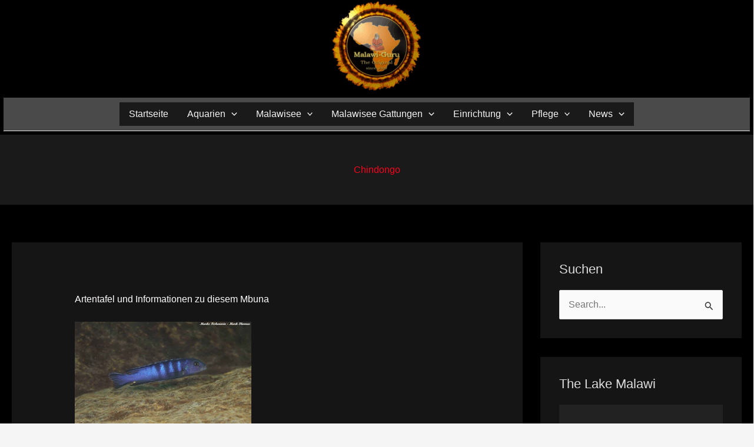

--- FILE ---
content_type: text/html; charset=UTF-8
request_url: https://malawi-guru.de/chindongo-bellicosus-verzeichnis-mbuna-arten/
body_size: 38085
content:
<!DOCTYPE html>
<html lang="de" prefix="og: https://ogp.me/ns#">
<head>
<meta charset="UTF-8">
<meta name="viewport" content="width=device-width, initial-scale=1">
<link rel="profile" href="https://gmpg.org/xfn/11"> 
<link rel="preload" href="https://malawi-guru.de/wp-content/astra-local-fonts/montserrat/JTUHjIg1_i6t8kCHKm4532VJOt5-QNFgpCtZ6Hw5aXo.woff2" as="font" type="font/woff2" crossorigin><script id="cookieyes" type="text/javascript" src="https://cdn-cookieyes.com/client_data/e23296672de8cff63c54523a/script.js"></script>
<!-- Suchmaschinen-Optimierung durch Rank Math PRO - https://rankmath.com/ -->
<title>Chindongo bellicosus Mbuna Verzeichnis &bull; Malawi-Guru</title>
<meta name="description" content="Chindongo bellicosus im Verzeichnis zu den Mbuna Arten aus dem Malawisee. Dazu Informationen zur Pflege dieser Art im Malawisee Aquarium."/>
<meta name="robots" content="follow, index, max-snippet:-1, max-video-preview:-1, max-image-preview:large"/>
<link rel="canonical" href="https://malawi-guru.de/chindongo-bellicosus-verzeichnis-mbuna-arten/" />
<meta property="og:locale" content="de_DE" />
<meta property="og:type" content="article" />
<meta property="og:title" content="Chindongo bellicosus Mbuna Verzeichnis • Was muss man beachten bei der Pflege dieser Buntbarsche?" />
<meta property="og:description" content="Chindongo bellicosus im Verzeichnis der Mbuna-Arten aus dem Malawisee. Erfahren Sie mehr über die Pflege dieser Art in Ihrem Malawisee-Aquarium. Dazu alles Wichtige im Blog hier auf der Webseite." />
<meta property="og:url" content="https://malawi-guru.de/chindongo-bellicosus-verzeichnis-mbuna-arten/" />
<meta property="og:site_name" content="Malawi-Guru" />
<meta property="article:publisher" content="https://www.facebook.com/malawi.guru.de" />
<meta property="article:author" content="https://www.facebook.com/malawi.guru.de" />
<meta property="article:tag" content="Chindongo" />
<meta property="article:tag" content="Aquarium Dekoration" />
<meta property="article:tag" content="Malawisee" />
<meta property="article:tag" content="Mbuna Aquarien" />
<meta property="article:tag" content="Buntbarsche" />
<meta property="article:tag" content="Verzeichnis" />
<meta property="article:tag" content="Mbuna" />
<meta property="article:tag" content="Malawisee Aquarium" />
<meta property="article:tag" content="Artenliste" />
<meta property="article:tag" content="Standorte Buntbarsche" />
<meta property="article:tag" content="Ernährung Buntbarsche" />
<meta property="article:tag" content="Lebensraum Felszone" />
<meta property="article:section" content="Chindongo" />
<meta property="og:updated_time" content="2025-09-29T11:35:17+02:00" />
<meta property="og:image" content="https://malawi-guru.de/wp-content/uploads/2025/09/Chindongo-bellicosus-Kambiri-Reef-1.jpg" />
<meta property="og:image:secure_url" content="https://malawi-guru.de/wp-content/uploads/2025/09/Chindongo-bellicosus-Kambiri-Reef-1.jpg" />
<meta property="og:image:width" content="750" />
<meta property="og:image:height" content="530" />
<meta property="og:image:alt" content="Chindongo bellicosus" />
<meta property="og:image:type" content="image/jpeg" />
<meta property="article:published_time" content="2023-04-23T11:49:41+02:00" />
<meta property="article:modified_time" content="2025-09-29T11:35:17+02:00" />
<meta name="twitter:card" content="summary_large_image" />
<meta name="twitter:title" content="Chindongo bellicosus Mbuna Verzeichnis • Was muss man beachten bei der Pflege dieser Buntbarsche?" />
<meta name="twitter:description" content="Chindongo bellicosus im Verzeichnis der Mbuna-Arten aus dem Malawisee. Erfahren Sie mehr über die Pflege dieser Art in Ihrem Malawisee-Aquarium. Dazu alles Wichtige im Blog hier auf der Webseite." />
<meta name="twitter:site" content="@info_c04nhfje" />
<meta name="twitter:creator" content="@Guru" />
<meta name="twitter:image" content="https://malawi-guru.de/wp-content/uploads/2025/09/Chindongo-bellicosus-Kambiri-Reef-1.jpg" />
<meta name="twitter:label1" content="Verfasst von" />
<meta name="twitter:data1" content="admin" />
<meta name="twitter:label2" content="Lesedauer" />
<meta name="twitter:data2" content="3 Minuten" />
<script type="application/ld+json" class="rank-math-schema-pro">{"@context":"https://schema.org","@graph":[{"@type":["Organization","Person"],"@id":"https://malawi-guru.de/#person","name":"Malawi-Guru","url":"https://malawiguru.tthosting4.de","sameAs":["https://www.facebook.com/malawi.guru.de","https://twitter.com/info_c04nhfje"],"email":"malawi-guru@gmx.de","address":{"@type":"PostalAddress","streetAddress":"Gr\u00e4fendeichstra\u00dfe 10","addressLocality":"Frankfurt","postalCode":"60599","addressCountry":"Deutschland"},"logo":{"@type":"ImageObject","@id":"https://malawi-guru.de/#logo","url":"https://malawiguru.tthosting4.de/wp-content/uploads/2023/01/cropped-Malawi-Guru-Transparceny.png","contentUrl":"https://malawiguru.tthosting4.de/wp-content/uploads/2023/01/cropped-Malawi-Guru-Transparceny.png","caption":"Malawi-Guru","inLanguage":"de"},"image":{"@id":"https://malawi-guru.de/#logo"}},{"@type":"WebSite","@id":"https://malawi-guru.de/#website","url":"https://malawi-guru.de","name":"Malawi-Guru","publisher":{"@id":"https://malawi-guru.de/#person"},"inLanguage":"de"},{"@type":"ImageObject","@id":"https://malawi-guru.de/wp-content/uploads/2025/09/Chindongo%20bellicosus%20","url":"https://malawi-guru.de/wp-content/uploads/2025/09/Chindongo%20bellicosus%20","width":"200","height":"200","inLanguage":"de"},{"@type":"BreadcrumbList","@id":"https://malawi-guru.de/chindongo-bellicosus-verzeichnis-mbuna-arten/#breadcrumb","itemListElement":[{"@type":"ListItem","position":"1","item":{"@id":"https://malawi-guru.de","name":"Startseite"}},{"@type":"ListItem","position":"2","item":{"@id":"https://malawi-guru.de/category/chindongo-verzeichnis-mbuna-arten/","name":"Chindongo"}},{"@type":"ListItem","position":"3","item":{"@id":"https://malawi-guru.de/chindongo-bellicosus-verzeichnis-mbuna-arten/","name":"Chindongo bellicosus"}}]},{"@type":"WebPage","@id":"https://malawi-guru.de/chindongo-bellicosus-verzeichnis-mbuna-arten/#webpage","url":"https://malawi-guru.de/chindongo-bellicosus-verzeichnis-mbuna-arten/","name":"Chindongo bellicosus Mbuna Verzeichnis &bull; Malawi-Guru","datePublished":"2023-04-23T11:49:41+02:00","dateModified":"2025-09-29T11:35:17+02:00","isPartOf":{"@id":"https://malawi-guru.de/#website"},"primaryImageOfPage":{"@id":"https://malawi-guru.de/wp-content/uploads/2025/09/Chindongo%20bellicosus%20"},"inLanguage":"de","breadcrumb":{"@id":"https://malawi-guru.de/chindongo-bellicosus-verzeichnis-mbuna-arten/#breadcrumb"}},{"@type":"Person","@id":"https://malawi-guru.de/chindongo-bellicosus-verzeichnis-mbuna-arten/#author","name":"admin","description":"Mit dem Hobby Malawisee Aquaristik, haben wir auf Malawi-Guru.de alles zusammen gefasst, was zu diesem Thema wichtig ist. Ob es die Pflege und Haltung von Buntbarschen ist, oder die Gestaltung von Malawisee Aquarien.","image":{"@type":"ImageObject","@id":"https://secure.gravatar.com/avatar/444d18e4b487dc9771ce61b008b5223bd4443d23547913bc3dd6a2bc04f04d8f?s=96&amp;d=mm&amp;r=g","url":"https://secure.gravatar.com/avatar/444d18e4b487dc9771ce61b008b5223bd4443d23547913bc3dd6a2bc04f04d8f?s=96&amp;d=mm&amp;r=g","caption":"admin","inLanguage":"de"},"sameAs":["https://www.facebook.com/malawi.guru.de","https://twitter.com/Malawi-Guru"]},{"headline":"Chindongo bellicosus Mbuna Verzeichnis &bull; Malawi-Guru","description":"Chindongo bellicosus im Verzeichnis zu den Mbuna Arten aus dem Malawisee. Dazu Informationen zur Pflege dieser Art im Malawisee Aquarium.","datePublished":"2023-04-23T11:49:41+02:00","dateModified":"2025-09-29T11:35:17+02:00","image":{"@id":"https://malawi-guru.de/wp-content/uploads/2025/09/Chindongo%20bellicosus%20"},"author":{"@id":"https://malawi-guru.de/chindongo-bellicosus-verzeichnis-mbuna-arten/#author","name":"admin"},"@type":"BlogPosting","name":"Chindongo bellicosus Mbuna Verzeichnis &bull; Malawi-Guru","articleSection":"Chindongo","@id":"https://malawi-guru.de/chindongo-bellicosus-verzeichnis-mbuna-arten/#schema-64091","isPartOf":{"@id":"https://malawi-guru.de/chindongo-bellicosus-verzeichnis-mbuna-arten/#webpage"},"publisher":{"@id":"https://malawi-guru.de/#person"},"inLanguage":"de","mainEntityOfPage":{"@id":"https://malawi-guru.de/chindongo-bellicosus-verzeichnis-mbuna-arten/#webpage"}}]}</script>
<!-- /Rank Math WordPress SEO Plugin -->
<link rel='dns-prefetch' href='//fonts.googleapis.com' />
<link rel="alternate" type="application/rss+xml" title="Malawi-Guru &raquo; Feed" href="https://malawi-guru.de/feed/" />
<link rel="alternate" type="application/rss+xml" title="Malawi-Guru &raquo; Kommentar-Feed" href="https://malawi-guru.de/comments/feed/" />
<link rel="alternate" type="application/rss+xml" title="Malawi-Guru &raquo; Chindongo bellicosus-Kommentar-Feed" href="https://malawi-guru.de/chindongo-bellicosus-verzeichnis-mbuna-arten/feed/" />
<link rel="alternate" title="oEmbed (JSON)" type="application/json+oembed" href="https://malawi-guru.de/wp-json/oembed/1.0/embed?url=https%3A%2F%2Fmalawi-guru.de%2Fchindongo-bellicosus-verzeichnis-mbuna-arten%2F" />
<link rel="alternate" title="oEmbed (XML)" type="text/xml+oembed" href="https://malawi-guru.de/wp-json/oembed/1.0/embed?url=https%3A%2F%2Fmalawi-guru.de%2Fchindongo-bellicosus-verzeichnis-mbuna-arten%2F&#038;format=xml" />
<style id='wp-img-auto-sizes-contain-inline-css'>
img:is([sizes=auto i],[sizes^="auto," i]){contain-intrinsic-size:3000px 1500px}
/*# sourceURL=wp-img-auto-sizes-contain-inline-css */
</style>
<!-- <link rel='stylesheet' id='astra-theme-css-css' href='https://malawi-guru.de/wp-content/themes/astra/assets/css/minified/main.min.css?ver=4.12.1' media='all' /> -->
<!-- <link rel='stylesheet' id='astra-google-fonts-css' href='https://malawi-guru.de/wp-content/astra-local-fonts/astra-local-fonts.css?ver=4.12.1' media='all' /> -->
<!-- <link rel='stylesheet' id='astra-theme-dynamic-css' href='https://malawi-guru.de/wp-content/uploads/astra/astra-theme-dynamic-css-post-10469.css?ver=1769494325' media='all' /> -->
<link rel="stylesheet" type="text/css" href="//malawi-guru.de/wp-content/cache/wpfc-minified/k16pjtm9/9k7et.css" media="all"/>
<style id='wp-emoji-styles-inline-css'>
img.wp-smiley, img.emoji {
display: inline !important;
border: none !important;
box-shadow: none !important;
height: 1em !important;
width: 1em !important;
margin: 0 0.07em !important;
vertical-align: -0.1em !important;
background: none !important;
padding: 0 !important;
}
/*# sourceURL=wp-emoji-styles-inline-css */
</style>
<style id='wp-block-library-inline-css'>
:root{--wp-block-synced-color:#7a00df;--wp-block-synced-color--rgb:122,0,223;--wp-bound-block-color:var(--wp-block-synced-color);--wp-editor-canvas-background:#ddd;--wp-admin-theme-color:#007cba;--wp-admin-theme-color--rgb:0,124,186;--wp-admin-theme-color-darker-10:#006ba1;--wp-admin-theme-color-darker-10--rgb:0,107,160.5;--wp-admin-theme-color-darker-20:#005a87;--wp-admin-theme-color-darker-20--rgb:0,90,135;--wp-admin-border-width-focus:2px}@media (min-resolution:192dpi){:root{--wp-admin-border-width-focus:1.5px}}.wp-element-button{cursor:pointer}:root .has-very-light-gray-background-color{background-color:#eee}:root .has-very-dark-gray-background-color{background-color:#313131}:root .has-very-light-gray-color{color:#eee}:root .has-very-dark-gray-color{color:#313131}:root .has-vivid-green-cyan-to-vivid-cyan-blue-gradient-background{background:linear-gradient(135deg,#00d084,#0693e3)}:root .has-purple-crush-gradient-background{background:linear-gradient(135deg,#34e2e4,#4721fb 50%,#ab1dfe)}:root .has-hazy-dawn-gradient-background{background:linear-gradient(135deg,#faaca8,#dad0ec)}:root .has-subdued-olive-gradient-background{background:linear-gradient(135deg,#fafae1,#67a671)}:root .has-atomic-cream-gradient-background{background:linear-gradient(135deg,#fdd79a,#004a59)}:root .has-nightshade-gradient-background{background:linear-gradient(135deg,#330968,#31cdcf)}:root .has-midnight-gradient-background{background:linear-gradient(135deg,#020381,#2874fc)}:root{--wp--preset--font-size--normal:16px;--wp--preset--font-size--huge:42px}.has-regular-font-size{font-size:1em}.has-larger-font-size{font-size:2.625em}.has-normal-font-size{font-size:var(--wp--preset--font-size--normal)}.has-huge-font-size{font-size:var(--wp--preset--font-size--huge)}.has-text-align-center{text-align:center}.has-text-align-left{text-align:left}.has-text-align-right{text-align:right}.has-fit-text{white-space:nowrap!important}#end-resizable-editor-section{display:none}.aligncenter{clear:both}.items-justified-left{justify-content:flex-start}.items-justified-center{justify-content:center}.items-justified-right{justify-content:flex-end}.items-justified-space-between{justify-content:space-between}.screen-reader-text{border:0;clip-path:inset(50%);height:1px;margin:-1px;overflow:hidden;padding:0;position:absolute;width:1px;word-wrap:normal!important}.screen-reader-text:focus{background-color:#ddd;clip-path:none;color:#444;display:block;font-size:1em;height:auto;left:5px;line-height:normal;padding:15px 23px 14px;text-decoration:none;top:5px;width:auto;z-index:100000}html :where(.has-border-color){border-style:solid}html :where([style*=border-top-color]){border-top-style:solid}html :where([style*=border-right-color]){border-right-style:solid}html :where([style*=border-bottom-color]){border-bottom-style:solid}html :where([style*=border-left-color]){border-left-style:solid}html :where([style*=border-width]){border-style:solid}html :where([style*=border-top-width]){border-top-style:solid}html :where([style*=border-right-width]){border-right-style:solid}html :where([style*=border-bottom-width]){border-bottom-style:solid}html :where([style*=border-left-width]){border-left-style:solid}html :where(img[class*=wp-image-]){height:auto;max-width:100%}:where(figure){margin:0 0 1em}html :where(.is-position-sticky){--wp-admin--admin-bar--position-offset:var(--wp-admin--admin-bar--height,0px)}@media screen and (max-width:600px){html :where(.is-position-sticky){--wp-admin--admin-bar--position-offset:0px}}
/*# sourceURL=wp-block-library-inline-css */
</style><style id='wp-block-image-inline-css'>
.wp-block-image>a,.wp-block-image>figure>a{display:inline-block}.wp-block-image img{box-sizing:border-box;height:auto;max-width:100%;vertical-align:bottom}@media not (prefers-reduced-motion){.wp-block-image img.hide{visibility:hidden}.wp-block-image img.show{animation:show-content-image .4s}}.wp-block-image[style*=border-radius] img,.wp-block-image[style*=border-radius]>a{border-radius:inherit}.wp-block-image.has-custom-border img{box-sizing:border-box}.wp-block-image.aligncenter{text-align:center}.wp-block-image.alignfull>a,.wp-block-image.alignwide>a{width:100%}.wp-block-image.alignfull img,.wp-block-image.alignwide img{height:auto;width:100%}.wp-block-image .aligncenter,.wp-block-image .alignleft,.wp-block-image .alignright,.wp-block-image.aligncenter,.wp-block-image.alignleft,.wp-block-image.alignright{display:table}.wp-block-image .aligncenter>figcaption,.wp-block-image .alignleft>figcaption,.wp-block-image .alignright>figcaption,.wp-block-image.aligncenter>figcaption,.wp-block-image.alignleft>figcaption,.wp-block-image.alignright>figcaption{caption-side:bottom;display:table-caption}.wp-block-image .alignleft{float:left;margin:.5em 1em .5em 0}.wp-block-image .alignright{float:right;margin:.5em 0 .5em 1em}.wp-block-image .aligncenter{margin-left:auto;margin-right:auto}.wp-block-image :where(figcaption){margin-bottom:1em;margin-top:.5em}.wp-block-image.is-style-circle-mask img{border-radius:9999px}@supports ((-webkit-mask-image:none) or (mask-image:none)) or (-webkit-mask-image:none){.wp-block-image.is-style-circle-mask img{border-radius:0;-webkit-mask-image:url('data:image/svg+xml;utf8,<svg viewBox="0 0 100 100" xmlns="http://www.w3.org/2000/svg"><circle cx="50" cy="50" r="50"/></svg>');mask-image:url('data:image/svg+xml;utf8,<svg viewBox="0 0 100 100" xmlns="http://www.w3.org/2000/svg"><circle cx="50" cy="50" r="50"/></svg>');mask-mode:alpha;-webkit-mask-position:center;mask-position:center;-webkit-mask-repeat:no-repeat;mask-repeat:no-repeat;-webkit-mask-size:contain;mask-size:contain}}:root :where(.wp-block-image.is-style-rounded img,.wp-block-image .is-style-rounded img){border-radius:9999px}.wp-block-image figure{margin:0}.wp-lightbox-container{display:flex;flex-direction:column;position:relative}.wp-lightbox-container img{cursor:zoom-in}.wp-lightbox-container img:hover+button{opacity:1}.wp-lightbox-container button{align-items:center;backdrop-filter:blur(16px) saturate(180%);background-color:#5a5a5a40;border:none;border-radius:4px;cursor:zoom-in;display:flex;height:20px;justify-content:center;opacity:0;padding:0;position:absolute;right:16px;text-align:center;top:16px;width:20px;z-index:100}@media not (prefers-reduced-motion){.wp-lightbox-container button{transition:opacity .2s ease}}.wp-lightbox-container button:focus-visible{outline:3px auto #5a5a5a40;outline:3px auto -webkit-focus-ring-color;outline-offset:3px}.wp-lightbox-container button:hover{cursor:pointer;opacity:1}.wp-lightbox-container button:focus{opacity:1}.wp-lightbox-container button:focus,.wp-lightbox-container button:hover,.wp-lightbox-container button:not(:hover):not(:active):not(.has-background){background-color:#5a5a5a40;border:none}.wp-lightbox-overlay{box-sizing:border-box;cursor:zoom-out;height:100vh;left:0;overflow:hidden;position:fixed;top:0;visibility:hidden;width:100%;z-index:100000}.wp-lightbox-overlay .close-button{align-items:center;cursor:pointer;display:flex;justify-content:center;min-height:40px;min-width:40px;padding:0;position:absolute;right:calc(env(safe-area-inset-right) + 16px);top:calc(env(safe-area-inset-top) + 16px);z-index:5000000}.wp-lightbox-overlay .close-button:focus,.wp-lightbox-overlay .close-button:hover,.wp-lightbox-overlay .close-button:not(:hover):not(:active):not(.has-background){background:none;border:none}.wp-lightbox-overlay .lightbox-image-container{height:var(--wp--lightbox-container-height);left:50%;overflow:hidden;position:absolute;top:50%;transform:translate(-50%,-50%);transform-origin:top left;width:var(--wp--lightbox-container-width);z-index:9999999999}.wp-lightbox-overlay .wp-block-image{align-items:center;box-sizing:border-box;display:flex;height:100%;justify-content:center;margin:0;position:relative;transform-origin:0 0;width:100%;z-index:3000000}.wp-lightbox-overlay .wp-block-image img{height:var(--wp--lightbox-image-height);min-height:var(--wp--lightbox-image-height);min-width:var(--wp--lightbox-image-width);width:var(--wp--lightbox-image-width)}.wp-lightbox-overlay .wp-block-image figcaption{display:none}.wp-lightbox-overlay button{background:none;border:none}.wp-lightbox-overlay .scrim{background-color:#fff;height:100%;opacity:.9;position:absolute;width:100%;z-index:2000000}.wp-lightbox-overlay.active{visibility:visible}@media not (prefers-reduced-motion){.wp-lightbox-overlay.active{animation:turn-on-visibility .25s both}.wp-lightbox-overlay.active img{animation:turn-on-visibility .35s both}.wp-lightbox-overlay.show-closing-animation:not(.active){animation:turn-off-visibility .35s both}.wp-lightbox-overlay.show-closing-animation:not(.active) img{animation:turn-off-visibility .25s both}.wp-lightbox-overlay.zoom.active{animation:none;opacity:1;visibility:visible}.wp-lightbox-overlay.zoom.active .lightbox-image-container{animation:lightbox-zoom-in .4s}.wp-lightbox-overlay.zoom.active .lightbox-image-container img{animation:none}.wp-lightbox-overlay.zoom.active .scrim{animation:turn-on-visibility .4s forwards}.wp-lightbox-overlay.zoom.show-closing-animation:not(.active){animation:none}.wp-lightbox-overlay.zoom.show-closing-animation:not(.active) .lightbox-image-container{animation:lightbox-zoom-out .4s}.wp-lightbox-overlay.zoom.show-closing-animation:not(.active) .lightbox-image-container img{animation:none}.wp-lightbox-overlay.zoom.show-closing-animation:not(.active) .scrim{animation:turn-off-visibility .4s forwards}}@keyframes show-content-image{0%{visibility:hidden}99%{visibility:hidden}to{visibility:visible}}@keyframes turn-on-visibility{0%{opacity:0}to{opacity:1}}@keyframes turn-off-visibility{0%{opacity:1;visibility:visible}99%{opacity:0;visibility:visible}to{opacity:0;visibility:hidden}}@keyframes lightbox-zoom-in{0%{transform:translate(calc((-100vw + var(--wp--lightbox-scrollbar-width))/2 + var(--wp--lightbox-initial-left-position)),calc(-50vh + var(--wp--lightbox-initial-top-position))) scale(var(--wp--lightbox-scale))}to{transform:translate(-50%,-50%) scale(1)}}@keyframes lightbox-zoom-out{0%{transform:translate(-50%,-50%) scale(1);visibility:visible}99%{visibility:visible}to{transform:translate(calc((-100vw + var(--wp--lightbox-scrollbar-width))/2 + var(--wp--lightbox-initial-left-position)),calc(-50vh + var(--wp--lightbox-initial-top-position))) scale(var(--wp--lightbox-scale));visibility:hidden}}
/*# sourceURL=https://malawi-guru.de/wp-includes/blocks/image/style.min.css */
</style>
<style id='wp-block-paragraph-inline-css'>
.is-small-text{font-size:.875em}.is-regular-text{font-size:1em}.is-large-text{font-size:2.25em}.is-larger-text{font-size:3em}.has-drop-cap:not(:focus):first-letter{float:left;font-size:8.4em;font-style:normal;font-weight:100;line-height:.68;margin:.05em .1em 0 0;text-transform:uppercase}body.rtl .has-drop-cap:not(:focus):first-letter{float:none;margin-left:.1em}p.has-drop-cap.has-background{overflow:hidden}:root :where(p.has-background){padding:1.25em 2.375em}:where(p.has-text-color:not(.has-link-color)) a{color:inherit}p.has-text-align-left[style*="writing-mode:vertical-lr"],p.has-text-align-right[style*="writing-mode:vertical-rl"]{rotate:180deg}
/*# sourceURL=https://malawi-guru.de/wp-includes/blocks/paragraph/style.min.css */
</style>
<style id='global-styles-inline-css'>
:root{--wp--preset--aspect-ratio--square: 1;--wp--preset--aspect-ratio--4-3: 4/3;--wp--preset--aspect-ratio--3-4: 3/4;--wp--preset--aspect-ratio--3-2: 3/2;--wp--preset--aspect-ratio--2-3: 2/3;--wp--preset--aspect-ratio--16-9: 16/9;--wp--preset--aspect-ratio--9-16: 9/16;--wp--preset--color--black: #000000;--wp--preset--color--cyan-bluish-gray: #abb8c3;--wp--preset--color--white: #ffffff;--wp--preset--color--pale-pink: #f78da7;--wp--preset--color--vivid-red: #cf2e2e;--wp--preset--color--luminous-vivid-orange: #ff6900;--wp--preset--color--luminous-vivid-amber: #fcb900;--wp--preset--color--light-green-cyan: #7bdcb5;--wp--preset--color--vivid-green-cyan: #00d084;--wp--preset--color--pale-cyan-blue: #8ed1fc;--wp--preset--color--vivid-cyan-blue: #0693e3;--wp--preset--color--vivid-purple: #9b51e0;--wp--preset--color--ast-global-color-0: var(--ast-global-color-0);--wp--preset--color--ast-global-color-1: var(--ast-global-color-1);--wp--preset--color--ast-global-color-2: var(--ast-global-color-2);--wp--preset--color--ast-global-color-3: var(--ast-global-color-3);--wp--preset--color--ast-global-color-4: var(--ast-global-color-4);--wp--preset--color--ast-global-color-5: var(--ast-global-color-5);--wp--preset--color--ast-global-color-6: var(--ast-global-color-6);--wp--preset--color--ast-global-color-7: var(--ast-global-color-7);--wp--preset--color--ast-global-color-8: var(--ast-global-color-8);--wp--preset--gradient--vivid-cyan-blue-to-vivid-purple: linear-gradient(135deg,rgb(6,147,227) 0%,rgb(155,81,224) 100%);--wp--preset--gradient--light-green-cyan-to-vivid-green-cyan: linear-gradient(135deg,rgb(122,220,180) 0%,rgb(0,208,130) 100%);--wp--preset--gradient--luminous-vivid-amber-to-luminous-vivid-orange: linear-gradient(135deg,rgb(252,185,0) 0%,rgb(255,105,0) 100%);--wp--preset--gradient--luminous-vivid-orange-to-vivid-red: linear-gradient(135deg,rgb(255,105,0) 0%,rgb(207,46,46) 100%);--wp--preset--gradient--very-light-gray-to-cyan-bluish-gray: linear-gradient(135deg,rgb(238,238,238) 0%,rgb(169,184,195) 100%);--wp--preset--gradient--cool-to-warm-spectrum: linear-gradient(135deg,rgb(74,234,220) 0%,rgb(151,120,209) 20%,rgb(207,42,186) 40%,rgb(238,44,130) 60%,rgb(251,105,98) 80%,rgb(254,248,76) 100%);--wp--preset--gradient--blush-light-purple: linear-gradient(135deg,rgb(255,206,236) 0%,rgb(152,150,240) 100%);--wp--preset--gradient--blush-bordeaux: linear-gradient(135deg,rgb(254,205,165) 0%,rgb(254,45,45) 50%,rgb(107,0,62) 100%);--wp--preset--gradient--luminous-dusk: linear-gradient(135deg,rgb(255,203,112) 0%,rgb(199,81,192) 50%,rgb(65,88,208) 100%);--wp--preset--gradient--pale-ocean: linear-gradient(135deg,rgb(255,245,203) 0%,rgb(182,227,212) 50%,rgb(51,167,181) 100%);--wp--preset--gradient--electric-grass: linear-gradient(135deg,rgb(202,248,128) 0%,rgb(113,206,126) 100%);--wp--preset--gradient--midnight: linear-gradient(135deg,rgb(2,3,129) 0%,rgb(40,116,252) 100%);--wp--preset--font-size--small: 13px;--wp--preset--font-size--medium: 20px;--wp--preset--font-size--large: 36px;--wp--preset--font-size--x-large: 42px;--wp--preset--spacing--20: 0.44rem;--wp--preset--spacing--30: 0.67rem;--wp--preset--spacing--40: 1rem;--wp--preset--spacing--50: 1.5rem;--wp--preset--spacing--60: 2.25rem;--wp--preset--spacing--70: 3.38rem;--wp--preset--spacing--80: 5.06rem;--wp--preset--shadow--natural: 6px 6px 9px rgba(0, 0, 0, 0.2);--wp--preset--shadow--deep: 12px 12px 50px rgba(0, 0, 0, 0.4);--wp--preset--shadow--sharp: 6px 6px 0px rgba(0, 0, 0, 0.2);--wp--preset--shadow--outlined: 6px 6px 0px -3px rgb(255, 255, 255), 6px 6px rgb(0, 0, 0);--wp--preset--shadow--crisp: 6px 6px 0px rgb(0, 0, 0);}:root { --wp--style--global--content-size: var(--wp--custom--ast-content-width-size);--wp--style--global--wide-size: var(--wp--custom--ast-wide-width-size); }:where(body) { margin: 0; }.wp-site-blocks > .alignleft { float: left; margin-right: 2em; }.wp-site-blocks > .alignright { float: right; margin-left: 2em; }.wp-site-blocks > .aligncenter { justify-content: center; margin-left: auto; margin-right: auto; }:where(.wp-site-blocks) > * { margin-block-start: 24px; margin-block-end: 0; }:where(.wp-site-blocks) > :first-child { margin-block-start: 0; }:where(.wp-site-blocks) > :last-child { margin-block-end: 0; }:root { --wp--style--block-gap: 24px; }:root :where(.is-layout-flow) > :first-child{margin-block-start: 0;}:root :where(.is-layout-flow) > :last-child{margin-block-end: 0;}:root :where(.is-layout-flow) > *{margin-block-start: 24px;margin-block-end: 0;}:root :where(.is-layout-constrained) > :first-child{margin-block-start: 0;}:root :where(.is-layout-constrained) > :last-child{margin-block-end: 0;}:root :where(.is-layout-constrained) > *{margin-block-start: 24px;margin-block-end: 0;}:root :where(.is-layout-flex){gap: 24px;}:root :where(.is-layout-grid){gap: 24px;}.is-layout-flow > .alignleft{float: left;margin-inline-start: 0;margin-inline-end: 2em;}.is-layout-flow > .alignright{float: right;margin-inline-start: 2em;margin-inline-end: 0;}.is-layout-flow > .aligncenter{margin-left: auto !important;margin-right: auto !important;}.is-layout-constrained > .alignleft{float: left;margin-inline-start: 0;margin-inline-end: 2em;}.is-layout-constrained > .alignright{float: right;margin-inline-start: 2em;margin-inline-end: 0;}.is-layout-constrained > .aligncenter{margin-left: auto !important;margin-right: auto !important;}.is-layout-constrained > :where(:not(.alignleft):not(.alignright):not(.alignfull)){max-width: var(--wp--style--global--content-size);margin-left: auto !important;margin-right: auto !important;}.is-layout-constrained > .alignwide{max-width: var(--wp--style--global--wide-size);}body .is-layout-flex{display: flex;}.is-layout-flex{flex-wrap: wrap;align-items: center;}.is-layout-flex > :is(*, div){margin: 0;}body .is-layout-grid{display: grid;}.is-layout-grid > :is(*, div){margin: 0;}body{padding-top: 0px;padding-right: 0px;padding-bottom: 0px;padding-left: 0px;}a:where(:not(.wp-element-button)){text-decoration: none;}:root :where(.wp-element-button, .wp-block-button__link){background-color: #32373c;border-width: 0;color: #fff;font-family: inherit;font-size: inherit;font-style: inherit;font-weight: inherit;letter-spacing: inherit;line-height: inherit;padding-top: calc(0.667em + 2px);padding-right: calc(1.333em + 2px);padding-bottom: calc(0.667em + 2px);padding-left: calc(1.333em + 2px);text-decoration: none;text-transform: inherit;}.has-black-color{color: var(--wp--preset--color--black) !important;}.has-cyan-bluish-gray-color{color: var(--wp--preset--color--cyan-bluish-gray) !important;}.has-white-color{color: var(--wp--preset--color--white) !important;}.has-pale-pink-color{color: var(--wp--preset--color--pale-pink) !important;}.has-vivid-red-color{color: var(--wp--preset--color--vivid-red) !important;}.has-luminous-vivid-orange-color{color: var(--wp--preset--color--luminous-vivid-orange) !important;}.has-luminous-vivid-amber-color{color: var(--wp--preset--color--luminous-vivid-amber) !important;}.has-light-green-cyan-color{color: var(--wp--preset--color--light-green-cyan) !important;}.has-vivid-green-cyan-color{color: var(--wp--preset--color--vivid-green-cyan) !important;}.has-pale-cyan-blue-color{color: var(--wp--preset--color--pale-cyan-blue) !important;}.has-vivid-cyan-blue-color{color: var(--wp--preset--color--vivid-cyan-blue) !important;}.has-vivid-purple-color{color: var(--wp--preset--color--vivid-purple) !important;}.has-ast-global-color-0-color{color: var(--wp--preset--color--ast-global-color-0) !important;}.has-ast-global-color-1-color{color: var(--wp--preset--color--ast-global-color-1) !important;}.has-ast-global-color-2-color{color: var(--wp--preset--color--ast-global-color-2) !important;}.has-ast-global-color-3-color{color: var(--wp--preset--color--ast-global-color-3) !important;}.has-ast-global-color-4-color{color: var(--wp--preset--color--ast-global-color-4) !important;}.has-ast-global-color-5-color{color: var(--wp--preset--color--ast-global-color-5) !important;}.has-ast-global-color-6-color{color: var(--wp--preset--color--ast-global-color-6) !important;}.has-ast-global-color-7-color{color: var(--wp--preset--color--ast-global-color-7) !important;}.has-ast-global-color-8-color{color: var(--wp--preset--color--ast-global-color-8) !important;}.has-black-background-color{background-color: var(--wp--preset--color--black) !important;}.has-cyan-bluish-gray-background-color{background-color: var(--wp--preset--color--cyan-bluish-gray) !important;}.has-white-background-color{background-color: var(--wp--preset--color--white) !important;}.has-pale-pink-background-color{background-color: var(--wp--preset--color--pale-pink) !important;}.has-vivid-red-background-color{background-color: var(--wp--preset--color--vivid-red) !important;}.has-luminous-vivid-orange-background-color{background-color: var(--wp--preset--color--luminous-vivid-orange) !important;}.has-luminous-vivid-amber-background-color{background-color: var(--wp--preset--color--luminous-vivid-amber) !important;}.has-light-green-cyan-background-color{background-color: var(--wp--preset--color--light-green-cyan) !important;}.has-vivid-green-cyan-background-color{background-color: var(--wp--preset--color--vivid-green-cyan) !important;}.has-pale-cyan-blue-background-color{background-color: var(--wp--preset--color--pale-cyan-blue) !important;}.has-vivid-cyan-blue-background-color{background-color: var(--wp--preset--color--vivid-cyan-blue) !important;}.has-vivid-purple-background-color{background-color: var(--wp--preset--color--vivid-purple) !important;}.has-ast-global-color-0-background-color{background-color: var(--wp--preset--color--ast-global-color-0) !important;}.has-ast-global-color-1-background-color{background-color: var(--wp--preset--color--ast-global-color-1) !important;}.has-ast-global-color-2-background-color{background-color: var(--wp--preset--color--ast-global-color-2) !important;}.has-ast-global-color-3-background-color{background-color: var(--wp--preset--color--ast-global-color-3) !important;}.has-ast-global-color-4-background-color{background-color: var(--wp--preset--color--ast-global-color-4) !important;}.has-ast-global-color-5-background-color{background-color: var(--wp--preset--color--ast-global-color-5) !important;}.has-ast-global-color-6-background-color{background-color: var(--wp--preset--color--ast-global-color-6) !important;}.has-ast-global-color-7-background-color{background-color: var(--wp--preset--color--ast-global-color-7) !important;}.has-ast-global-color-8-background-color{background-color: var(--wp--preset--color--ast-global-color-8) !important;}.has-black-border-color{border-color: var(--wp--preset--color--black) !important;}.has-cyan-bluish-gray-border-color{border-color: var(--wp--preset--color--cyan-bluish-gray) !important;}.has-white-border-color{border-color: var(--wp--preset--color--white) !important;}.has-pale-pink-border-color{border-color: var(--wp--preset--color--pale-pink) !important;}.has-vivid-red-border-color{border-color: var(--wp--preset--color--vivid-red) !important;}.has-luminous-vivid-orange-border-color{border-color: var(--wp--preset--color--luminous-vivid-orange) !important;}.has-luminous-vivid-amber-border-color{border-color: var(--wp--preset--color--luminous-vivid-amber) !important;}.has-light-green-cyan-border-color{border-color: var(--wp--preset--color--light-green-cyan) !important;}.has-vivid-green-cyan-border-color{border-color: var(--wp--preset--color--vivid-green-cyan) !important;}.has-pale-cyan-blue-border-color{border-color: var(--wp--preset--color--pale-cyan-blue) !important;}.has-vivid-cyan-blue-border-color{border-color: var(--wp--preset--color--vivid-cyan-blue) !important;}.has-vivid-purple-border-color{border-color: var(--wp--preset--color--vivid-purple) !important;}.has-ast-global-color-0-border-color{border-color: var(--wp--preset--color--ast-global-color-0) !important;}.has-ast-global-color-1-border-color{border-color: var(--wp--preset--color--ast-global-color-1) !important;}.has-ast-global-color-2-border-color{border-color: var(--wp--preset--color--ast-global-color-2) !important;}.has-ast-global-color-3-border-color{border-color: var(--wp--preset--color--ast-global-color-3) !important;}.has-ast-global-color-4-border-color{border-color: var(--wp--preset--color--ast-global-color-4) !important;}.has-ast-global-color-5-border-color{border-color: var(--wp--preset--color--ast-global-color-5) !important;}.has-ast-global-color-6-border-color{border-color: var(--wp--preset--color--ast-global-color-6) !important;}.has-ast-global-color-7-border-color{border-color: var(--wp--preset--color--ast-global-color-7) !important;}.has-ast-global-color-8-border-color{border-color: var(--wp--preset--color--ast-global-color-8) !important;}.has-vivid-cyan-blue-to-vivid-purple-gradient-background{background: var(--wp--preset--gradient--vivid-cyan-blue-to-vivid-purple) !important;}.has-light-green-cyan-to-vivid-green-cyan-gradient-background{background: var(--wp--preset--gradient--light-green-cyan-to-vivid-green-cyan) !important;}.has-luminous-vivid-amber-to-luminous-vivid-orange-gradient-background{background: var(--wp--preset--gradient--luminous-vivid-amber-to-luminous-vivid-orange) !important;}.has-luminous-vivid-orange-to-vivid-red-gradient-background{background: var(--wp--preset--gradient--luminous-vivid-orange-to-vivid-red) !important;}.has-very-light-gray-to-cyan-bluish-gray-gradient-background{background: var(--wp--preset--gradient--very-light-gray-to-cyan-bluish-gray) !important;}.has-cool-to-warm-spectrum-gradient-background{background: var(--wp--preset--gradient--cool-to-warm-spectrum) !important;}.has-blush-light-purple-gradient-background{background: var(--wp--preset--gradient--blush-light-purple) !important;}.has-blush-bordeaux-gradient-background{background: var(--wp--preset--gradient--blush-bordeaux) !important;}.has-luminous-dusk-gradient-background{background: var(--wp--preset--gradient--luminous-dusk) !important;}.has-pale-ocean-gradient-background{background: var(--wp--preset--gradient--pale-ocean) !important;}.has-electric-grass-gradient-background{background: var(--wp--preset--gradient--electric-grass) !important;}.has-midnight-gradient-background{background: var(--wp--preset--gradient--midnight) !important;}.has-small-font-size{font-size: var(--wp--preset--font-size--small) !important;}.has-medium-font-size{font-size: var(--wp--preset--font-size--medium) !important;}.has-large-font-size{font-size: var(--wp--preset--font-size--large) !important;}.has-x-large-font-size{font-size: var(--wp--preset--font-size--x-large) !important;}
/*# sourceURL=global-styles-inline-css */
</style>
<!-- <link rel='stylesheet' id='wpmf-gallery-popup-style-css' href='https://malawi-guru.de/wp-content/plugins/wp-media-folder/assets/css/display-gallery/magnific-popup.css?ver=0.9.9' media='all' /> -->
<!-- <link rel='stylesheet' id='responsive-lightbox-swipebox-css' href='https://malawi-guru.de/wp-content/plugins/responsive-lightbox/assets/swipebox/swipebox.min.css?ver=1.5.2' media='all' /> -->
<!-- <link rel='stylesheet' id='uaf_client_css-css' href='https://malawi-guru.de/wp-content/uploads/useanyfont/uaf.css?ver=1764342566' media='all' /> -->
<!-- <link rel='stylesheet' id='tptn-style-text-only-css' href='https://malawi-guru.de/wp-content/plugins/top-10/css/text-only.min.css?ver=4.1.1' media='all' /> -->
<!-- <link rel='stylesheet' id='uagb-swiper-css-css' href='https://malawi-guru.de/wp-content/plugins/ultimate-addons-for-gutenberg/assets/css/swiper-bundle.min.css?ver=2.19.18' media='all' /> -->
<!-- <link rel='stylesheet' id='uagb-block-positioning-css-css' href='https://malawi-guru.de/wp-content/plugins/ultimate-addons-for-gutenberg/assets/css/spectra-block-positioning.min.css?ver=2.19.18' media='all' /> -->
<!-- <link rel='stylesheet' id='uag-style-10469-css' href='https://malawi-guru.de/wp-content/uploads/uag-plugin/assets/10000/uag-css-10469.css?ver=1769507838' media='all' /> -->
<!-- <link rel='stylesheet' id='astra-addon-css-css' href='https://malawi-guru.de/wp-content/uploads/astra-addon/astra-addon-697197d004b491-74743821.css?ver=4.12.1' media='all' /> -->
<!-- <link rel='stylesheet' id='astra-addon-dynamic-css' href='https://malawi-guru.de/wp-content/uploads/astra-addon/astra-addon-dynamic-css-post-10469.css?ver=1769494325' media='all' /> -->
<!-- <link rel='stylesheet' id='mm-compiled-options-mobmenu-css' href='https://malawi-guru.de/wp-content/uploads/dynamic-mobmenu.css?ver=2.8.8-635' media='all' /> -->
<link rel="stylesheet" type="text/css" href="//malawi-guru.de/wp-content/cache/wpfc-minified/eeteh8o1/9k7et.css" media="all"/>
<link rel='stylesheet' id='mm-google-webfont-dosis-css' href='//fonts.googleapis.com/css?family=Dosis%3Ainherit%2C400&#038;subset=latin%2Clatin-ext&#038;ver=6.9' media='all' />
<!-- <link rel='stylesheet' id='cssmobmenu-icons-css' href='https://malawi-guru.de/wp-content/plugins/mobile-menu/includes/css/mobmenu-icons.css?ver=6.9' media='all' /> -->
<!-- <link rel='stylesheet' id='cssmobmenu-css' href='https://malawi-guru.de/wp-content/plugins/mobile-menu/includes/css/mobmenu.css?ver=2.8.8' media='all' /> -->
<script src="https://malawi-guru.de/wp-content/themes/astra/assets/js/minified/flexibility.min.js?ver=4.12.1" id="astra-flexibility-js"></script>
<script id="astra-flexibility-js-after">
typeof flexibility !== "undefined" && flexibility(document.documentElement);
//# sourceURL=astra-flexibility-js-after
</script>
<script src="https://malawi-guru.de/wp-includes/js/jquery/jquery.min.js?ver=3.7.1" id="jquery-core-js"></script>
<script src="https://malawi-guru.de/wp-includes/js/jquery/jquery-migrate.min.js?ver=3.4.1" id="jquery-migrate-js"></script>
<script src="https://malawi-guru.de/wp-content/plugins/responsive-lightbox/assets/dompurify/purify.min.js?ver=3.3.1" id="dompurify-js"></script>
<script id="responsive-lightbox-sanitizer-js-before">
window.RLG = window.RLG || {}; window.RLG.sanitizeAllowedHosts = ["youtube.com","www.youtube.com","youtu.be","vimeo.com","player.vimeo.com"];
//# sourceURL=responsive-lightbox-sanitizer-js-before
</script>
<script src="https://malawi-guru.de/wp-content/plugins/responsive-lightbox/js/sanitizer.js?ver=2.6.1" id="responsive-lightbox-sanitizer-js"></script>
<script src="https://malawi-guru.de/wp-content/plugins/responsive-lightbox/assets/swipebox/jquery.swipebox.min.js?ver=1.5.2" id="responsive-lightbox-swipebox-js"></script>
<script src="https://malawi-guru.de/wp-includes/js/underscore.min.js?ver=1.13.7" id="underscore-js"></script>
<script src="https://malawi-guru.de/wp-content/plugins/responsive-lightbox/assets/infinitescroll/infinite-scroll.pkgd.min.js?ver=4.0.1" id="responsive-lightbox-infinite-scroll-js"></script>
<script id="responsive-lightbox-js-before">
var rlArgs = {"script":"swipebox","selector":"lightbox","customEvents":"","activeGalleries":true,"animation":true,"hideCloseButtonOnMobile":true,"removeBarsOnMobile":false,"hideBars":true,"hideBarsDelay":5000,"videoMaxWidth":1080,"useSVG":true,"loopAtEnd":false,"woocommerce_gallery":false,"ajaxurl":"https:\/\/malawi-guru.de\/wp-admin\/admin-ajax.php","nonce":"923951519c","preview":false,"postId":10469,"scriptExtension":false};
//# sourceURL=responsive-lightbox-js-before
</script>
<script src="https://malawi-guru.de/wp-content/plugins/responsive-lightbox/js/front.js?ver=2.6.1" id="responsive-lightbox-js"></script>
<script src="https://malawi-guru.de/wp-content/plugins/mobile-menu/includes/js/mobmenu.js?ver=2.8.8" id="mobmenujs-js"></script>
<link rel="https://api.w.org/" href="https://malawi-guru.de/wp-json/" /><link rel="alternate" title="JSON" type="application/json" href="https://malawi-guru.de/wp-json/wp/v2/posts/10469" /><link rel="EditURI" type="application/rsd+xml" title="RSD" href="https://malawi-guru.de/xmlrpc.php?rsd" />
<meta name="generator" content="WordPress 6.9" />
<link rel='shortlink' href='https://malawi-guru.de/?p=10469' />
<link rel="pingback" href="https://malawi-guru.de/xmlrpc.php">
<link rel="icon" href="https://malawi-guru.de/wp-content/uploads/2025/06/cropped-Malawi-Guru-Banner-32x32.jpg" sizes="32x32" />
<link rel="icon" href="https://malawi-guru.de/wp-content/uploads/2025/06/cropped-Malawi-Guru-Banner-192x192.jpg" sizes="192x192" />
<link rel="apple-touch-icon" href="https://malawi-guru.de/wp-content/uploads/2025/06/cropped-Malawi-Guru-Banner-180x180.jpg" />
<meta name="msapplication-TileImage" content="https://malawi-guru.de/wp-content/uploads/2025/06/cropped-Malawi-Guru-Banner-270x270.jpg" />
<!-- <link rel='stylesheet' id='so-css-astra-css' href='https://malawi-guru.de/wp-content/uploads/so-css/so-css-astra.css?ver=1759870427' media='all' /> -->
<!-- <link rel='stylesheet' id='mediaelement-css' href='https://malawi-guru.de/wp-includes/js/mediaelement/mediaelementplayer-legacy.min.css?ver=4.2.17' media='all' /> -->
<!-- <link rel='stylesheet' id='wp-mediaelement-css' href='https://malawi-guru.de/wp-includes/js/mediaelement/wp-mediaelement.min.css?ver=6.9' media='all' /> -->
<link rel="stylesheet" type="text/css" href="//malawi-guru.de/wp-content/cache/wpfc-minified/f5vffl70/8i91v.css" media="all"/>
<style id='tptn-style-text-only-widget_tptn_pop-3-inline-css'>
.tptn_posts_widget-widget_tptn_pop-3 img.tptn_thumb {
width: 250px !important;
height: 250px !important;
}
/*# sourceURL=tptn-style-text-only-widget_tptn_pop-3-inline-css */
</style>
<style id='tptn-style-text-only-widget_tptn_pop-2-inline-css'>
.tptn_posts_widget-widget_tptn_pop-2 img.tptn_thumb {
width: 250px !important;
height: 250px !important;
}
/*# sourceURL=tptn-style-text-only-widget_tptn_pop-2-inline-css */
</style>
<link rel='stylesheet' id='astra-addon-megamenu-dynamic-css' href='https://malawi-guru.de/wp-content/plugins/astra-addon/addons/nav-menu/assets/css/minified/magamenu-frontend.min.css?ver=4.12.1' media='all' />
<style id='astra-addon-megamenu-dynamic-inline-css'>
.ast-desktop .menu-item-1021 .astra-mm-icon-label.icon-item-1021,  .ast-header-break-point .menu-item-1021 .astra-mm-icon-label.icon-item-1021{display:inline-block;vertical-align:middle;line-height:0;margin:5px;}.ast-desktop .menu-item-1021 .astra-mm-icon-label.icon-item-1021 svg,  .ast-header-break-point .menu-item-1021 .astra-mm-icon-label.icon-item-1021 svg{color:var(--ast-global-color-0);fill:var(--ast-global-color-0);width:20px;height:20px;}.ast-desktop .menu-item-446 .astra-mm-icon-label.icon-item-446,  .ast-header-break-point .menu-item-446 .astra-mm-icon-label.icon-item-446{display:inline-block;vertical-align:middle;line-height:0;margin:5px;}.ast-desktop .menu-item-446 .astra-mm-icon-label.icon-item-446 svg,  .ast-header-break-point .menu-item-446 .astra-mm-icon-label.icon-item-446 svg{color:var(--ast-global-color-0);fill:var(--ast-global-color-0);width:20px;height:20px;}.ast-desktop .menu-item-465 .astra-mm-icon-label.icon-item-465,  .ast-header-break-point .menu-item-465 .astra-mm-icon-label.icon-item-465{display:inline-block;vertical-align:middle;line-height:0;margin:5px;}.ast-desktop .menu-item-465 .astra-mm-icon-label.icon-item-465 svg,  .ast-header-break-point .menu-item-465 .astra-mm-icon-label.icon-item-465 svg{color:var(--ast-global-color-0);fill:var(--ast-global-color-0);width:20px;height:20px;}.ast-desktop .menu-item-468 .astra-mm-icon-label.icon-item-468,  .ast-header-break-point .menu-item-468 .astra-mm-icon-label.icon-item-468{display:inline-block;vertical-align:middle;line-height:0;margin:5px;}.ast-desktop .menu-item-468 .astra-mm-icon-label.icon-item-468 svg,  .ast-header-break-point .menu-item-468 .astra-mm-icon-label.icon-item-468 svg{color:var(--ast-global-color-0);fill:var(--ast-global-color-0);width:20px;height:20px;}.ast-desktop .menu-item-457 .astra-mm-icon-label.icon-item-457,  .ast-header-break-point .menu-item-457 .astra-mm-icon-label.icon-item-457{display:inline-block;vertical-align:middle;line-height:0;margin:5px;}.ast-desktop .menu-item-457 .astra-mm-icon-label.icon-item-457 svg,  .ast-header-break-point .menu-item-457 .astra-mm-icon-label.icon-item-457 svg{color:var(--ast-global-color-0);fill:var(--ast-global-color-0);width:20px;height:20px;}.ast-desktop .menu-item-442 .astra-mm-icon-label.icon-item-442,  .ast-header-break-point .menu-item-442 .astra-mm-icon-label.icon-item-442{display:inline-block;vertical-align:middle;line-height:0;margin:5px;}.ast-desktop .menu-item-442 .astra-mm-icon-label.icon-item-442 svg,  .ast-header-break-point .menu-item-442 .astra-mm-icon-label.icon-item-442 svg{color:var(--ast-global-color-0);fill:var(--ast-global-color-0);width:20px;height:20px;}.ast-desktop .menu-item-13359 .astra-mm-icon-label.icon-item-13359,  .ast-header-break-point .menu-item-13359 .astra-mm-icon-label.icon-item-13359{display:inline-block;vertical-align:middle;line-height:0;margin:5px;}.ast-desktop .menu-item-13359 .astra-mm-icon-label.icon-item-13359 svg,  .ast-header-break-point .menu-item-13359 .astra-mm-icon-label.icon-item-13359 svg{color:var(--ast-global-color-0);fill:var(--ast-global-color-0);width:20px;height:20px;}.ast-desktop .menu-item-1317 .astra-mm-icon-label.icon-item-1317,  .ast-header-break-point .menu-item-1317 .astra-mm-icon-label.icon-item-1317{display:inline-block;vertical-align:middle;line-height:0;margin:5px;}.ast-desktop .menu-item-1317 .astra-mm-icon-label.icon-item-1317 svg,  .ast-header-break-point .menu-item-1317 .astra-mm-icon-label.icon-item-1317 svg{color:var(--ast-global-color-0);fill:var(--ast-global-color-0);width:20px;height:20px;}.ast-desktop .menu-item-450 .astra-mm-icon-label.icon-item-450,  .ast-header-break-point .menu-item-450 .astra-mm-icon-label.icon-item-450{display:inline-block;vertical-align:middle;line-height:0;margin:5px;}.ast-desktop .menu-item-450 .astra-mm-icon-label.icon-item-450 svg,  .ast-header-break-point .menu-item-450 .astra-mm-icon-label.icon-item-450 svg{color:var(--ast-global-color-0);fill:var(--ast-global-color-0);width:20px;height:20px;}.ast-desktop .menu-item-545 .astra-mm-icon-label.icon-item-545,  .ast-header-break-point .menu-item-545 .astra-mm-icon-label.icon-item-545{display:inline-block;vertical-align:middle;line-height:0;margin:5px;}.ast-desktop .menu-item-545 .astra-mm-icon-label.icon-item-545 svg,  .ast-header-break-point .menu-item-545 .astra-mm-icon-label.icon-item-545 svg{color:var(--ast-global-color-0);fill:var(--ast-global-color-0);width:20px;height:20px;}.ast-desktop .menu-item-452 .astra-mm-icon-label.icon-item-452,  .ast-header-break-point .menu-item-452 .astra-mm-icon-label.icon-item-452{display:inline-block;vertical-align:middle;line-height:0;margin:5px;}.ast-desktop .menu-item-452 .astra-mm-icon-label.icon-item-452 svg,  .ast-header-break-point .menu-item-452 .astra-mm-icon-label.icon-item-452 svg{color:var(--ast-global-color-0);fill:var(--ast-global-color-0);width:20px;height:20px;}.ast-desktop .menu-item-463 .astra-mm-icon-label.icon-item-463,  .ast-header-break-point .menu-item-463 .astra-mm-icon-label.icon-item-463{display:inline-block;vertical-align:middle;line-height:0;margin:5px;}.ast-desktop .menu-item-463 .astra-mm-icon-label.icon-item-463 svg,  .ast-header-break-point .menu-item-463 .astra-mm-icon-label.icon-item-463 svg{color:var(--ast-global-color-0);fill:var(--ast-global-color-0);width:20px;height:20px;}.ast-desktop .menu-item-5555 .astra-mm-icon-label.icon-item-5555,  .ast-header-break-point .menu-item-5555 .astra-mm-icon-label.icon-item-5555{display:inline-block;vertical-align:middle;line-height:0;margin:5px;}.ast-desktop .menu-item-5555 .astra-mm-icon-label.icon-item-5555 svg,  .ast-header-break-point .menu-item-5555 .astra-mm-icon-label.icon-item-5555 svg{color:var(--ast-global-color-0);fill:var(--ast-global-color-0);width:20px;height:20px;}.ast-desktop .menu-item-27344 .astra-mm-icon-label.icon-item-27344,  .ast-header-break-point .menu-item-27344 .astra-mm-icon-label.icon-item-27344{display:inline-block;vertical-align:middle;line-height:0;margin:5px;}.ast-desktop .menu-item-27344 .astra-mm-icon-label.icon-item-27344 svg,  .ast-header-break-point .menu-item-27344 .astra-mm-icon-label.icon-item-27344 svg{color:var(--ast-global-color-0);fill:var(--ast-global-color-0);width:20px;height:20px;}.ast-desktop .menu-item-554 .astra-mm-icon-label.icon-item-554,  .ast-header-break-point .menu-item-554 .astra-mm-icon-label.icon-item-554{display:inline-block;vertical-align:middle;line-height:0;margin:5px;}.ast-desktop .menu-item-554 .astra-mm-icon-label.icon-item-554 svg,  .ast-header-break-point .menu-item-554 .astra-mm-icon-label.icon-item-554 svg{color:var(--ast-global-color-0);fill:var(--ast-global-color-0);width:20px;height:20px;}.ast-desktop .menu-item-565 .astra-mm-icon-label.icon-item-565,  .ast-header-break-point .menu-item-565 .astra-mm-icon-label.icon-item-565{display:inline-block;vertical-align:middle;line-height:0;margin:5px;}.ast-desktop .menu-item-565 .astra-mm-icon-label.icon-item-565 svg,  .ast-header-break-point .menu-item-565 .astra-mm-icon-label.icon-item-565 svg{color:var(--ast-global-color-0);fill:var(--ast-global-color-0);width:20px;height:20px;}.ast-desktop .menu-item-566 .astra-mm-icon-label.icon-item-566,  .ast-header-break-point .menu-item-566 .astra-mm-icon-label.icon-item-566{display:inline-block;vertical-align:middle;line-height:0;margin:5px;}.ast-desktop .menu-item-566 .astra-mm-icon-label.icon-item-566 svg,  .ast-header-break-point .menu-item-566 .astra-mm-icon-label.icon-item-566 svg{color:var(--ast-global-color-0);fill:var(--ast-global-color-0);width:20px;height:20px;}.ast-desktop .menu-item-568 .astra-mm-icon-label.icon-item-568,  .ast-header-break-point .menu-item-568 .astra-mm-icon-label.icon-item-568{display:inline-block;vertical-align:middle;line-height:0;margin:5px;}.ast-desktop .menu-item-568 .astra-mm-icon-label.icon-item-568 svg,  .ast-header-break-point .menu-item-568 .astra-mm-icon-label.icon-item-568 svg{color:var(--ast-global-color-0);fill:var(--ast-global-color-0);width:20px;height:20px;}.ast-desktop .menu-item-567 .astra-mm-icon-label.icon-item-567,  .ast-header-break-point .menu-item-567 .astra-mm-icon-label.icon-item-567{display:inline-block;vertical-align:middle;line-height:0;margin:5px;}.ast-desktop .menu-item-567 .astra-mm-icon-label.icon-item-567 svg,  .ast-header-break-point .menu-item-567 .astra-mm-icon-label.icon-item-567 svg{color:var(--ast-global-color-0);fill:var(--ast-global-color-0);width:20px;height:20px;}.ast-desktop .menu-item-569 .astra-mm-icon-label.icon-item-569,  .ast-header-break-point .menu-item-569 .astra-mm-icon-label.icon-item-569{display:inline-block;vertical-align:middle;line-height:0;margin:5px;}.ast-desktop .menu-item-569 .astra-mm-icon-label.icon-item-569 svg,  .ast-header-break-point .menu-item-569 .astra-mm-icon-label.icon-item-569 svg{color:var(--ast-global-color-0);fill:var(--ast-global-color-0);width:20px;height:20px;}.ast-desktop .menu-item-571 .astra-mm-icon-label.icon-item-571,  .ast-header-break-point .menu-item-571 .astra-mm-icon-label.icon-item-571{display:inline-block;vertical-align:middle;line-height:0;margin:5px;}.ast-desktop .menu-item-571 .astra-mm-icon-label.icon-item-571 svg,  .ast-header-break-point .menu-item-571 .astra-mm-icon-label.icon-item-571 svg{color:var(--ast-global-color-0);fill:var(--ast-global-color-0);width:20px;height:20px;}.ast-desktop .menu-item-570 .astra-mm-icon-label.icon-item-570,  .ast-header-break-point .menu-item-570 .astra-mm-icon-label.icon-item-570{display:inline-block;vertical-align:middle;line-height:0;margin:5px;}.ast-desktop .menu-item-570 .astra-mm-icon-label.icon-item-570 svg,  .ast-header-break-point .menu-item-570 .astra-mm-icon-label.icon-item-570 svg{color:var(--ast-global-color-0);fill:var(--ast-global-color-0);width:20px;height:20px;}.ast-desktop .menu-item-27192 .astra-mm-icon-label.icon-item-27192,  .ast-header-break-point .menu-item-27192 .astra-mm-icon-label.icon-item-27192{display:inline-block;vertical-align:middle;line-height:0;margin:5px;}.ast-desktop .menu-item-27192 .astra-mm-icon-label.icon-item-27192 svg,  .ast-header-break-point .menu-item-27192 .astra-mm-icon-label.icon-item-27192 svg{color:var(--ast-global-color-0);fill:var(--ast-global-color-0);width:20px;height:20px;}.ast-desktop .menu-item-563 .astra-mm-icon-label.icon-item-563,  .ast-header-break-point .menu-item-563 .astra-mm-icon-label.icon-item-563{display:inline-block;vertical-align:middle;line-height:0;margin:5px;}.ast-desktop .menu-item-563 .astra-mm-icon-label.icon-item-563 svg,  .ast-header-break-point .menu-item-563 .astra-mm-icon-label.icon-item-563 svg{color:var(--ast-global-color-0);fill:var(--ast-global-color-0);width:20px;height:20px;}.ast-desktop .menu-item-562 .astra-mm-icon-label.icon-item-562,  .ast-header-break-point .menu-item-562 .astra-mm-icon-label.icon-item-562{display:inline-block;vertical-align:middle;line-height:0;margin:5px;}.ast-desktop .menu-item-562 .astra-mm-icon-label.icon-item-562 svg,  .ast-header-break-point .menu-item-562 .astra-mm-icon-label.icon-item-562 svg{color:var(--ast-global-color-0);fill:var(--ast-global-color-0);width:20px;height:20px;}.ast-desktop .menu-item-470 .astra-mm-icon-label.icon-item-470,  .ast-header-break-point .menu-item-470 .astra-mm-icon-label.icon-item-470{display:inline-block;vertical-align:middle;line-height:0;margin:5px;}.ast-desktop .menu-item-470 .astra-mm-icon-label.icon-item-470 svg,  .ast-header-break-point .menu-item-470 .astra-mm-icon-label.icon-item-470 svg{color:var(--ast-global-color-0);fill:var(--ast-global-color-0);width:20px;height:20px;}.ast-desktop .menu-item-555 .astra-mm-icon-label.icon-item-555,  .ast-header-break-point .menu-item-555 .astra-mm-icon-label.icon-item-555{display:inline-block;vertical-align:middle;line-height:0;margin:5px;}.ast-desktop .menu-item-555 .astra-mm-icon-label.icon-item-555 svg,  .ast-header-break-point .menu-item-555 .astra-mm-icon-label.icon-item-555 svg{color:var(--ast-global-color-0);fill:var(--ast-global-color-0);width:20px;height:20px;}.ast-desktop .menu-item-27368 .astra-mm-icon-label.icon-item-27368,  .ast-header-break-point .menu-item-27368 .astra-mm-icon-label.icon-item-27368{display:inline-block;vertical-align:middle;line-height:0;margin:5px;}.ast-desktop .menu-item-27368 .astra-mm-icon-label.icon-item-27368 svg,  .ast-header-break-point .menu-item-27368 .astra-mm-icon-label.icon-item-27368 svg{color:var(--ast-global-color-0);fill:var(--ast-global-color-0);width:20px;height:20px;}.ast-desktop .menu-item-556 .astra-mm-icon-label.icon-item-556,  .ast-header-break-point .menu-item-556 .astra-mm-icon-label.icon-item-556{display:inline-block;vertical-align:middle;line-height:0;margin:5px;}.ast-desktop .menu-item-556 .astra-mm-icon-label.icon-item-556 svg,  .ast-header-break-point .menu-item-556 .astra-mm-icon-label.icon-item-556 svg{color:var(--ast-global-color-0);fill:var(--ast-global-color-0);width:20px;height:20px;}.ast-desktop .menu-item-557 .astra-mm-icon-label.icon-item-557,  .ast-header-break-point .menu-item-557 .astra-mm-icon-label.icon-item-557{display:inline-block;vertical-align:middle;line-height:0;margin:5px;}.ast-desktop .menu-item-557 .astra-mm-icon-label.icon-item-557 svg,  .ast-header-break-point .menu-item-557 .astra-mm-icon-label.icon-item-557 svg{color:var(--ast-global-color-0);fill:var(--ast-global-color-0);width:20px;height:20px;}.ast-desktop .menu-item-558 .astra-mm-icon-label.icon-item-558,  .ast-header-break-point .menu-item-558 .astra-mm-icon-label.icon-item-558{display:inline-block;vertical-align:middle;line-height:0;margin:5px;}.ast-desktop .menu-item-558 .astra-mm-icon-label.icon-item-558 svg,  .ast-header-break-point .menu-item-558 .astra-mm-icon-label.icon-item-558 svg{color:var(--ast-global-color-0);fill:var(--ast-global-color-0);width:20px;height:20px;}.ast-desktop .menu-item-27803 .astra-mm-icon-label.icon-item-27803,  .ast-header-break-point .menu-item-27803 .astra-mm-icon-label.icon-item-27803{display:inline-block;vertical-align:middle;line-height:0;margin:5px;}.ast-desktop .menu-item-27803 .astra-mm-icon-label.icon-item-27803 svg,  .ast-header-break-point .menu-item-27803 .astra-mm-icon-label.icon-item-27803 svg{color:var(--ast-global-color-0);fill:var(--ast-global-color-0);width:20px;height:20px;}.ast-desktop .menu-item-559 .astra-mm-icon-label.icon-item-559,  .ast-header-break-point .menu-item-559 .astra-mm-icon-label.icon-item-559{display:inline-block;vertical-align:middle;line-height:0;margin:5px;}.ast-desktop .menu-item-559 .astra-mm-icon-label.icon-item-559 svg,  .ast-header-break-point .menu-item-559 .astra-mm-icon-label.icon-item-559 svg{color:var(--ast-global-color-0);fill:var(--ast-global-color-0);width:20px;height:20px;}.ast-desktop .menu-item-560 .astra-mm-icon-label.icon-item-560,  .ast-header-break-point .menu-item-560 .astra-mm-icon-label.icon-item-560{display:inline-block;vertical-align:middle;line-height:0;margin:5px;}.ast-desktop .menu-item-560 .astra-mm-icon-label.icon-item-560 svg,  .ast-header-break-point .menu-item-560 .astra-mm-icon-label.icon-item-560 svg{color:var(--ast-global-color-0);fill:var(--ast-global-color-0);width:20px;height:20px;}.ast-desktop .menu-item-561 .astra-mm-icon-label.icon-item-561,  .ast-header-break-point .menu-item-561 .astra-mm-icon-label.icon-item-561{display:inline-block;vertical-align:middle;line-height:0;margin:5px;}.ast-desktop .menu-item-561 .astra-mm-icon-label.icon-item-561 svg,  .ast-header-break-point .menu-item-561 .astra-mm-icon-label.icon-item-561 svg{color:var(--ast-global-color-0);fill:var(--ast-global-color-0);width:20px;height:20px;}.ast-desktop .menu-item-494 .astra-mm-icon-label.icon-item-494,  .ast-header-break-point .menu-item-494 .astra-mm-icon-label.icon-item-494{display:inline-block;vertical-align:middle;line-height:0;margin:5px;}.ast-desktop .menu-item-494 .astra-mm-icon-label.icon-item-494 svg,  .ast-header-break-point .menu-item-494 .astra-mm-icon-label.icon-item-494 svg{color:var(--ast-global-color-0);fill:var(--ast-global-color-0);width:20px;height:20px;}.ast-desktop .menu-item-495 .astra-mm-icon-label.icon-item-495,  .ast-header-break-point .menu-item-495 .astra-mm-icon-label.icon-item-495{display:inline-block;vertical-align:middle;line-height:0;margin:5px;}.ast-desktop .menu-item-495 .astra-mm-icon-label.icon-item-495 svg,  .ast-header-break-point .menu-item-495 .astra-mm-icon-label.icon-item-495 svg{color:var(--ast-global-color-0);fill:var(--ast-global-color-0);width:20px;height:20px;}.ast-desktop .menu-item-922 .astra-mm-icon-label.icon-item-922,  .ast-header-break-point .menu-item-922 .astra-mm-icon-label.icon-item-922{display:inline-block;vertical-align:middle;line-height:0;margin:5px;}.ast-desktop .menu-item-922 .astra-mm-icon-label.icon-item-922 svg,  .ast-header-break-point .menu-item-922 .astra-mm-icon-label.icon-item-922 svg{color:var(--ast-global-color-0);fill:var(--ast-global-color-0);width:20px;height:20px;}.ast-desktop .menu-item-497 .astra-mm-icon-label.icon-item-497,  .ast-header-break-point .menu-item-497 .astra-mm-icon-label.icon-item-497{display:inline-block;vertical-align:middle;line-height:0;margin:5px;}.ast-desktop .menu-item-497 .astra-mm-icon-label.icon-item-497 svg,  .ast-header-break-point .menu-item-497 .astra-mm-icon-label.icon-item-497 svg{color:var(--ast-global-color-0);fill:var(--ast-global-color-0);width:20px;height:20px;}.ast-desktop .menu-item-498 .astra-mm-icon-label.icon-item-498,  .ast-header-break-point .menu-item-498 .astra-mm-icon-label.icon-item-498{display:inline-block;vertical-align:middle;line-height:0;margin:5px;}.ast-desktop .menu-item-498 .astra-mm-icon-label.icon-item-498 svg,  .ast-header-break-point .menu-item-498 .astra-mm-icon-label.icon-item-498 svg{color:var(--ast-global-color-0);fill:var(--ast-global-color-0);width:20px;height:20px;}.ast-desktop .menu-item-499 .astra-mm-icon-label.icon-item-499,  .ast-header-break-point .menu-item-499 .astra-mm-icon-label.icon-item-499{display:inline-block;vertical-align:middle;line-height:0;margin:5px;}.ast-desktop .menu-item-499 .astra-mm-icon-label.icon-item-499 svg,  .ast-header-break-point .menu-item-499 .astra-mm-icon-label.icon-item-499 svg{color:var(--ast-global-color-0);fill:var(--ast-global-color-0);width:20px;height:20px;}.ast-desktop .menu-item-27194 .astra-mm-icon-label.icon-item-27194,  .ast-header-break-point .menu-item-27194 .astra-mm-icon-label.icon-item-27194{display:inline-block;vertical-align:middle;line-height:0;margin:5px;}.ast-desktop .menu-item-27194 .astra-mm-icon-label.icon-item-27194 svg,  .ast-header-break-point .menu-item-27194 .astra-mm-icon-label.icon-item-27194 svg{color:var(--ast-global-color-0);fill:var(--ast-global-color-0);width:20px;height:20px;}.ast-desktop .menu-item-500 .astra-mm-icon-label.icon-item-500,  .ast-header-break-point .menu-item-500 .astra-mm-icon-label.icon-item-500{display:inline-block;vertical-align:middle;line-height:0;margin:5px;}.ast-desktop .menu-item-500 .astra-mm-icon-label.icon-item-500 svg,  .ast-header-break-point .menu-item-500 .astra-mm-icon-label.icon-item-500 svg{color:var(--ast-global-color-0);fill:var(--ast-global-color-0);width:20px;height:20px;}.ast-desktop .menu-item-501 .astra-mm-icon-label.icon-item-501,  .ast-header-break-point .menu-item-501 .astra-mm-icon-label.icon-item-501{display:inline-block;vertical-align:middle;line-height:0;margin:5px;}.ast-desktop .menu-item-501 .astra-mm-icon-label.icon-item-501 svg,  .ast-header-break-point .menu-item-501 .astra-mm-icon-label.icon-item-501 svg{color:var(--ast-global-color-0);fill:var(--ast-global-color-0);width:20px;height:20px;}.ast-desktop .menu-item-502 .astra-mm-icon-label.icon-item-502,  .ast-header-break-point .menu-item-502 .astra-mm-icon-label.icon-item-502{display:inline-block;vertical-align:middle;line-height:0;margin:5px;}.ast-desktop .menu-item-502 .astra-mm-icon-label.icon-item-502 svg,  .ast-header-break-point .menu-item-502 .astra-mm-icon-label.icon-item-502 svg{color:var(--ast-global-color-0);fill:var(--ast-global-color-0);width:20px;height:20px;}.ast-desktop .menu-item-503 .astra-mm-icon-label.icon-item-503,  .ast-header-break-point .menu-item-503 .astra-mm-icon-label.icon-item-503{display:inline-block;vertical-align:middle;line-height:0;margin:5px;}.ast-desktop .menu-item-503 .astra-mm-icon-label.icon-item-503 svg,  .ast-header-break-point .menu-item-503 .astra-mm-icon-label.icon-item-503 svg{color:var(--ast-global-color-0);fill:var(--ast-global-color-0);width:20px;height:20px;}.ast-desktop .menu-item-921 .astra-mm-icon-label.icon-item-921,  .ast-header-break-point .menu-item-921 .astra-mm-icon-label.icon-item-921{display:inline-block;vertical-align:middle;line-height:0;margin:5px;}.ast-desktop .menu-item-921 .astra-mm-icon-label.icon-item-921 svg,  .ast-header-break-point .menu-item-921 .astra-mm-icon-label.icon-item-921 svg{color:var(--ast-global-color-0);fill:var(--ast-global-color-0);width:20px;height:20px;}.ast-desktop .menu-item-504 .astra-mm-icon-label.icon-item-504,  .ast-header-break-point .menu-item-504 .astra-mm-icon-label.icon-item-504{display:inline-block;vertical-align:middle;line-height:0;margin:5px;}.ast-desktop .menu-item-504 .astra-mm-icon-label.icon-item-504 svg,  .ast-header-break-point .menu-item-504 .astra-mm-icon-label.icon-item-504 svg{color:var(--ast-global-color-0);fill:var(--ast-global-color-0);width:20px;height:20px;}.ast-desktop .menu-item-31367 .astra-mm-icon-label.icon-item-31367,  .ast-header-break-point .menu-item-31367 .astra-mm-icon-label.icon-item-31367{display:inline-block;vertical-align:middle;line-height:0;margin:5px;}.ast-desktop .menu-item-31367 .astra-mm-icon-label.icon-item-31367 svg,  .ast-header-break-point .menu-item-31367 .astra-mm-icon-label.icon-item-31367 svg{color:var(--ast-global-color-0);fill:var(--ast-global-color-0);width:20px;height:20px;}.ast-desktop .menu-item-505 .astra-mm-icon-label.icon-item-505,  .ast-header-break-point .menu-item-505 .astra-mm-icon-label.icon-item-505{display:inline-block;vertical-align:middle;line-height:0;margin:5px;}.ast-desktop .menu-item-505 .astra-mm-icon-label.icon-item-505 svg,  .ast-header-break-point .menu-item-505 .astra-mm-icon-label.icon-item-505 svg{color:var(--ast-global-color-0);fill:var(--ast-global-color-0);width:20px;height:20px;}.ast-desktop .menu-item-506 .astra-mm-icon-label.icon-item-506,  .ast-header-break-point .menu-item-506 .astra-mm-icon-label.icon-item-506{display:inline-block;vertical-align:middle;line-height:0;margin:5px;}.ast-desktop .menu-item-506 .astra-mm-icon-label.icon-item-506 svg,  .ast-header-break-point .menu-item-506 .astra-mm-icon-label.icon-item-506 svg{color:var(--ast-global-color-0);fill:var(--ast-global-color-0);width:20px;height:20px;}.ast-desktop .menu-item-507 .astra-mm-icon-label.icon-item-507,  .ast-header-break-point .menu-item-507 .astra-mm-icon-label.icon-item-507{display:inline-block;vertical-align:middle;line-height:0;margin:5px;}.ast-desktop .menu-item-507 .astra-mm-icon-label.icon-item-507 svg,  .ast-header-break-point .menu-item-507 .astra-mm-icon-label.icon-item-507 svg{color:var(--ast-global-color-0);fill:var(--ast-global-color-0);width:20px;height:20px;}.ast-desktop .menu-item-508 .astra-mm-icon-label.icon-item-508,  .ast-header-break-point .menu-item-508 .astra-mm-icon-label.icon-item-508{display:inline-block;vertical-align:middle;line-height:0;margin:5px;}.ast-desktop .menu-item-508 .astra-mm-icon-label.icon-item-508 svg,  .ast-header-break-point .menu-item-508 .astra-mm-icon-label.icon-item-508 svg{color:var(--ast-global-color-0);fill:var(--ast-global-color-0);width:20px;height:20px;}.ast-desktop .menu-item-27386 .astra-mm-icon-label.icon-item-27386,  .ast-header-break-point .menu-item-27386 .astra-mm-icon-label.icon-item-27386{display:inline-block;vertical-align:middle;line-height:0;margin:5px;}.ast-desktop .menu-item-27386 .astra-mm-icon-label.icon-item-27386 svg,  .ast-header-break-point .menu-item-27386 .astra-mm-icon-label.icon-item-27386 svg{color:var(--ast-global-color-0);fill:var(--ast-global-color-0);width:20px;height:20px;}.ast-desktop .menu-item-509 .astra-mm-icon-label.icon-item-509,  .ast-header-break-point .menu-item-509 .astra-mm-icon-label.icon-item-509{display:inline-block;vertical-align:middle;line-height:0;margin:5px;}.ast-desktop .menu-item-509 .astra-mm-icon-label.icon-item-509 svg,  .ast-header-break-point .menu-item-509 .astra-mm-icon-label.icon-item-509 svg{color:var(--ast-global-color-0);fill:var(--ast-global-color-0);width:20px;height:20px;}.ast-desktop .menu-item-469 .astra-mm-icon-label.icon-item-469,  .ast-header-break-point .menu-item-469 .astra-mm-icon-label.icon-item-469{display:inline-block;vertical-align:middle;line-height:0;margin:5px;}.ast-desktop .menu-item-469 .astra-mm-icon-label.icon-item-469 svg,  .ast-header-break-point .menu-item-469 .astra-mm-icon-label.icon-item-469 svg{color:var(--ast-global-color-0);fill:var(--ast-global-color-0);width:20px;height:20px;}.ast-desktop .menu-item-923 .astra-mm-icon-label.icon-item-923,  .ast-header-break-point .menu-item-923 .astra-mm-icon-label.icon-item-923{display:inline-block;vertical-align:middle;line-height:0;margin:5px;}.ast-desktop .menu-item-923 .astra-mm-icon-label.icon-item-923 svg,  .ast-header-break-point .menu-item-923 .astra-mm-icon-label.icon-item-923 svg{color:var(--ast-global-color-0);fill:var(--ast-global-color-0);width:20px;height:20px;}.ast-desktop .menu-item-924 .astra-mm-icon-label.icon-item-924,  .ast-header-break-point .menu-item-924 .astra-mm-icon-label.icon-item-924{display:inline-block;vertical-align:middle;line-height:0;margin:5px;}.ast-desktop .menu-item-924 .astra-mm-icon-label.icon-item-924 svg,  .ast-header-break-point .menu-item-924 .astra-mm-icon-label.icon-item-924 svg{color:var(--ast-global-color-0);fill:var(--ast-global-color-0);width:20px;height:20px;}.ast-desktop .menu-item-25170 .astra-mm-icon-label.icon-item-25170,  .ast-header-break-point .menu-item-25170 .astra-mm-icon-label.icon-item-25170{display:inline-block;vertical-align:middle;line-height:0;margin:5px;}.ast-desktop .menu-item-25170 .astra-mm-icon-label.icon-item-25170 svg,  .ast-header-break-point .menu-item-25170 .astra-mm-icon-label.icon-item-25170 svg{color:var(--ast-global-color-0);fill:var(--ast-global-color-0);width:20px;height:20px;}.ast-desktop .menu-item-925 .astra-mm-icon-label.icon-item-925,  .ast-header-break-point .menu-item-925 .astra-mm-icon-label.icon-item-925{display:inline-block;vertical-align:middle;line-height:0;margin:5px;}.ast-desktop .menu-item-925 .astra-mm-icon-label.icon-item-925 svg,  .ast-header-break-point .menu-item-925 .astra-mm-icon-label.icon-item-925 svg{color:var(--ast-global-color-0);fill:var(--ast-global-color-0);width:20px;height:20px;}.ast-desktop .menu-item-27434 .astra-mm-icon-label.icon-item-27434,  .ast-header-break-point .menu-item-27434 .astra-mm-icon-label.icon-item-27434{display:inline-block;vertical-align:middle;line-height:0;margin:5px;}.ast-desktop .menu-item-27434 .astra-mm-icon-label.icon-item-27434 svg,  .ast-header-break-point .menu-item-27434 .astra-mm-icon-label.icon-item-27434 svg{color:var(--ast-global-color-0);fill:var(--ast-global-color-0);width:20px;height:20px;}.ast-desktop .menu-item-928 .astra-mm-icon-label.icon-item-928,  .ast-header-break-point .menu-item-928 .astra-mm-icon-label.icon-item-928{display:inline-block;vertical-align:middle;line-height:0;margin:5px;}.ast-desktop .menu-item-928 .astra-mm-icon-label.icon-item-928 svg,  .ast-header-break-point .menu-item-928 .astra-mm-icon-label.icon-item-928 svg{color:var(--ast-global-color-0);fill:var(--ast-global-color-0);width:20px;height:20px;}.ast-desktop .menu-item-929 .astra-mm-icon-label.icon-item-929,  .ast-header-break-point .menu-item-929 .astra-mm-icon-label.icon-item-929{display:inline-block;vertical-align:middle;line-height:0;margin:5px;}.ast-desktop .menu-item-929 .astra-mm-icon-label.icon-item-929 svg,  .ast-header-break-point .menu-item-929 .astra-mm-icon-label.icon-item-929 svg{color:var(--ast-global-color-0);fill:var(--ast-global-color-0);width:20px;height:20px;}.ast-desktop .menu-item-930 .astra-mm-icon-label.icon-item-930,  .ast-header-break-point .menu-item-930 .astra-mm-icon-label.icon-item-930{display:inline-block;vertical-align:middle;line-height:0;margin:5px;}.ast-desktop .menu-item-930 .astra-mm-icon-label.icon-item-930 svg,  .ast-header-break-point .menu-item-930 .astra-mm-icon-label.icon-item-930 svg{color:var(--ast-global-color-0);fill:var(--ast-global-color-0);width:20px;height:20px;}.ast-desktop .menu-item-931 .astra-mm-icon-label.icon-item-931,  .ast-header-break-point .menu-item-931 .astra-mm-icon-label.icon-item-931{display:inline-block;vertical-align:middle;line-height:0;margin:5px;}.ast-desktop .menu-item-931 .astra-mm-icon-label.icon-item-931 svg,  .ast-header-break-point .menu-item-931 .astra-mm-icon-label.icon-item-931 svg{color:var(--ast-global-color-0);fill:var(--ast-global-color-0);width:20px;height:20px;}.ast-desktop .menu-item-479 .astra-mm-icon-label.icon-item-479,  .ast-header-break-point .menu-item-479 .astra-mm-icon-label.icon-item-479{display:inline-block;vertical-align:middle;line-height:0;margin:5px;}.ast-desktop .menu-item-479 .astra-mm-icon-label.icon-item-479 svg,  .ast-header-break-point .menu-item-479 .astra-mm-icon-label.icon-item-479 svg{color:var(--ast-global-color-0);fill:var(--ast-global-color-0);width:20px;height:20px;}.ast-desktop .menu-item-480 .astra-mm-icon-label.icon-item-480,  .ast-header-break-point .menu-item-480 .astra-mm-icon-label.icon-item-480{display:inline-block;vertical-align:middle;line-height:0;margin:5px;}.ast-desktop .menu-item-480 .astra-mm-icon-label.icon-item-480 svg,  .ast-header-break-point .menu-item-480 .astra-mm-icon-label.icon-item-480 svg{color:var(--ast-global-color-0);fill:var(--ast-global-color-0);width:20px;height:20px;}.ast-desktop .menu-item-481 .astra-mm-icon-label.icon-item-481,  .ast-header-break-point .menu-item-481 .astra-mm-icon-label.icon-item-481{display:inline-block;vertical-align:middle;line-height:0;margin:5px;}.ast-desktop .menu-item-481 .astra-mm-icon-label.icon-item-481 svg,  .ast-header-break-point .menu-item-481 .astra-mm-icon-label.icon-item-481 svg{color:var(--ast-global-color-0);fill:var(--ast-global-color-0);width:20px;height:20px;}.ast-desktop .menu-item-482 .astra-mm-icon-label.icon-item-482,  .ast-header-break-point .menu-item-482 .astra-mm-icon-label.icon-item-482{display:inline-block;vertical-align:middle;line-height:0;margin:5px;}.ast-desktop .menu-item-482 .astra-mm-icon-label.icon-item-482 svg,  .ast-header-break-point .menu-item-482 .astra-mm-icon-label.icon-item-482 svg{color:var(--ast-global-color-0);fill:var(--ast-global-color-0);width:20px;height:20px;}.ast-desktop .menu-item-483 .astra-mm-icon-label.icon-item-483,  .ast-header-break-point .menu-item-483 .astra-mm-icon-label.icon-item-483{display:inline-block;vertical-align:middle;line-height:0;margin:5px;}.ast-desktop .menu-item-483 .astra-mm-icon-label.icon-item-483 svg,  .ast-header-break-point .menu-item-483 .astra-mm-icon-label.icon-item-483 svg{color:var(--ast-global-color-0);fill:var(--ast-global-color-0);width:20px;height:20px;}.ast-desktop .menu-item-484 .astra-mm-icon-label.icon-item-484,  .ast-header-break-point .menu-item-484 .astra-mm-icon-label.icon-item-484{display:inline-block;vertical-align:middle;line-height:0;margin:5px;}.ast-desktop .menu-item-484 .astra-mm-icon-label.icon-item-484 svg,  .ast-header-break-point .menu-item-484 .astra-mm-icon-label.icon-item-484 svg{color:var(--ast-global-color-0);fill:var(--ast-global-color-0);width:20px;height:20px;}.ast-desktop .menu-item-472 .astra-mm-icon-label.icon-item-472,  .ast-header-break-point .menu-item-472 .astra-mm-icon-label.icon-item-472{display:inline-block;vertical-align:middle;line-height:0;margin:5px;}.ast-desktop .menu-item-472 .astra-mm-icon-label.icon-item-472 svg,  .ast-header-break-point .menu-item-472 .astra-mm-icon-label.icon-item-472 svg{color:var(--ast-global-color-0);fill:var(--ast-global-color-0);width:20px;height:20px;}.ast-desktop .menu-item-471 .astra-mm-icon-label.icon-item-471,  .ast-header-break-point .menu-item-471 .astra-mm-icon-label.icon-item-471{display:inline-block;vertical-align:middle;line-height:0;margin:5px;}.ast-desktop .menu-item-471 .astra-mm-icon-label.icon-item-471 svg,  .ast-header-break-point .menu-item-471 .astra-mm-icon-label.icon-item-471 svg{color:var(--ast-global-color-0);fill:var(--ast-global-color-0);width:20px;height:20px;}.ast-desktop .menu-item-473 .astra-mm-icon-label.icon-item-473,  .ast-header-break-point .menu-item-473 .astra-mm-icon-label.icon-item-473{display:inline-block;vertical-align:middle;line-height:0;margin:5px;}.ast-desktop .menu-item-473 .astra-mm-icon-label.icon-item-473 svg,  .ast-header-break-point .menu-item-473 .astra-mm-icon-label.icon-item-473 svg{color:var(--ast-global-color-0);fill:var(--ast-global-color-0);width:20px;height:20px;}.ast-desktop .menu-item-34226 .astra-mm-icon-label.icon-item-34226,  .ast-header-break-point .menu-item-34226 .astra-mm-icon-label.icon-item-34226{display:inline-block;vertical-align:middle;line-height:0;margin:5px;}.ast-desktop .menu-item-34226 .astra-mm-icon-label.icon-item-34226 svg,  .ast-header-break-point .menu-item-34226 .astra-mm-icon-label.icon-item-34226 svg{color:var(--ast-global-color-0);fill:var(--ast-global-color-0);width:20px;height:20px;}.ast-desktop .menu-item-24635 .astra-mm-icon-label.icon-item-24635,  .ast-header-break-point .menu-item-24635 .astra-mm-icon-label.icon-item-24635{display:inline-block;vertical-align:middle;line-height:0;margin:5px;}.ast-desktop .menu-item-24635 .astra-mm-icon-label.icon-item-24635 svg,  .ast-header-break-point .menu-item-24635 .astra-mm-icon-label.icon-item-24635 svg{color:var(--ast-global-color-0);fill:var(--ast-global-color-0);width:20px;height:20px;}.ast-desktop .menu-item-31710 .astra-mm-icon-label.icon-item-31710,  .ast-header-break-point .menu-item-31710 .astra-mm-icon-label.icon-item-31710{display:inline-block;vertical-align:middle;line-height:0;margin:5px;}.ast-desktop .menu-item-31710 .astra-mm-icon-label.icon-item-31710 svg,  .ast-header-break-point .menu-item-31710 .astra-mm-icon-label.icon-item-31710 svg{color:var(--ast-global-color-0);fill:var(--ast-global-color-0);width:20px;height:20px;}.ast-desktop .menu-item-490 .astra-mm-icon-label.icon-item-490,  .ast-header-break-point .menu-item-490 .astra-mm-icon-label.icon-item-490{display:inline-block;vertical-align:middle;line-height:0;margin:5px;}.ast-desktop .menu-item-490 .astra-mm-icon-label.icon-item-490 svg,  .ast-header-break-point .menu-item-490 .astra-mm-icon-label.icon-item-490 svg{color:var(--ast-global-color-0);fill:var(--ast-global-color-0);width:20px;height:20px;}.ast-desktop .menu-item-461 .astra-mm-icon-label.icon-item-461,  .ast-header-break-point .menu-item-461 .astra-mm-icon-label.icon-item-461{display:inline-block;vertical-align:middle;line-height:0;margin:5px;}.ast-desktop .menu-item-461 .astra-mm-icon-label.icon-item-461 svg,  .ast-header-break-point .menu-item-461 .astra-mm-icon-label.icon-item-461 svg{color:var(--ast-global-color-0);fill:var(--ast-global-color-0);width:20px;height:20px;}.ast-desktop .menu-item-23566 .astra-mm-icon-label.icon-item-23566,  .ast-header-break-point .menu-item-23566 .astra-mm-icon-label.icon-item-23566{display:inline-block;vertical-align:middle;line-height:0;margin:5px;}.ast-desktop .menu-item-23566 .astra-mm-icon-label.icon-item-23566 svg,  .ast-header-break-point .menu-item-23566 .astra-mm-icon-label.icon-item-23566 svg{color:var(--ast-global-color-0);fill:var(--ast-global-color-0);width:20px;height:20px;}.ast-desktop .menu-item-453 .astra-mm-icon-label.icon-item-453,  .ast-header-break-point .menu-item-453 .astra-mm-icon-label.icon-item-453{display:inline-block;vertical-align:middle;line-height:0;margin:5px;}.ast-desktop .menu-item-453 .astra-mm-icon-label.icon-item-453 svg,  .ast-header-break-point .menu-item-453 .astra-mm-icon-label.icon-item-453 svg{color:var(--ast-global-color-0);fill:var(--ast-global-color-0);width:20px;height:20px;}.ast-desktop .menu-item-532 .astra-mm-icon-label.icon-item-532,  .ast-header-break-point .menu-item-532 .astra-mm-icon-label.icon-item-532{display:inline-block;vertical-align:middle;line-height:0;margin:5px;}.ast-desktop .menu-item-532 .astra-mm-icon-label.icon-item-532 svg,  .ast-header-break-point .menu-item-532 .astra-mm-icon-label.icon-item-532 svg{color:var(--ast-global-color-0);fill:var(--ast-global-color-0);width:20px;height:20px;}.ast-desktop .menu-item-459 .astra-mm-icon-label.icon-item-459,  .ast-header-break-point .menu-item-459 .astra-mm-icon-label.icon-item-459{display:inline-block;vertical-align:middle;line-height:0;margin:5px;}.ast-desktop .menu-item-459 .astra-mm-icon-label.icon-item-459 svg,  .ast-header-break-point .menu-item-459 .astra-mm-icon-label.icon-item-459 svg{color:var(--ast-global-color-0);fill:var(--ast-global-color-0);width:20px;height:20px;}.ast-desktop .menu-item-444 .astra-mm-icon-label.icon-item-444,  .ast-header-break-point .menu-item-444 .astra-mm-icon-label.icon-item-444{display:inline-block;vertical-align:middle;line-height:0;margin:5px;}.ast-desktop .menu-item-444 .astra-mm-icon-label.icon-item-444 svg,  .ast-header-break-point .menu-item-444 .astra-mm-icon-label.icon-item-444 svg{color:var(--ast-global-color-0);fill:var(--ast-global-color-0);width:20px;height:20px;}.ast-desktop .menu-item-6111 .astra-mm-icon-label.icon-item-6111,  .ast-header-break-point .menu-item-6111 .astra-mm-icon-label.icon-item-6111{display:inline-block;vertical-align:middle;line-height:0;margin:5px;}.ast-desktop .menu-item-6111 .astra-mm-icon-label.icon-item-6111 svg,  .ast-header-break-point .menu-item-6111 .astra-mm-icon-label.icon-item-6111 svg{color:var(--ast-global-color-0);fill:var(--ast-global-color-0);width:20px;height:20px;}.ast-desktop .menu-item-13358 .astra-mm-icon-label.icon-item-13358,  .ast-header-break-point .menu-item-13358 .astra-mm-icon-label.icon-item-13358{display:inline-block;vertical-align:middle;line-height:0;margin:5px;}.ast-desktop .menu-item-13358 .astra-mm-icon-label.icon-item-13358 svg,  .ast-header-break-point .menu-item-13358 .astra-mm-icon-label.icon-item-13358 svg{color:var(--ast-global-color-0);fill:var(--ast-global-color-0);width:20px;height:20px;}.ast-desktop .menu-item-533 .astra-mm-icon-label.icon-item-533,  .ast-header-break-point .menu-item-533 .astra-mm-icon-label.icon-item-533{display:inline-block;vertical-align:middle;line-height:0;margin:5px;}.ast-desktop .menu-item-533 .astra-mm-icon-label.icon-item-533 svg,  .ast-header-break-point .menu-item-533 .astra-mm-icon-label.icon-item-533 svg{color:var(--ast-global-color-0);fill:var(--ast-global-color-0);width:20px;height:20px;}.ast-desktop .menu-item-553 .astra-mm-icon-label.icon-item-553,  .ast-header-break-point .menu-item-553 .astra-mm-icon-label.icon-item-553{display:inline-block;vertical-align:middle;line-height:0;margin:5px;}.ast-desktop .menu-item-553 .astra-mm-icon-label.icon-item-553 svg,  .ast-header-break-point .menu-item-553 .astra-mm-icon-label.icon-item-553 svg{color:var(--ast-global-color-0);fill:var(--ast-global-color-0);width:20px;height:20px;}.ast-desktop .menu-item-460 .astra-mm-icon-label.icon-item-460,  .ast-header-break-point .menu-item-460 .astra-mm-icon-label.icon-item-460{display:inline-block;vertical-align:middle;line-height:0;margin:5px;}.ast-desktop .menu-item-460 .astra-mm-icon-label.icon-item-460 svg,  .ast-header-break-point .menu-item-460 .astra-mm-icon-label.icon-item-460 svg{color:var(--ast-global-color-0);fill:var(--ast-global-color-0);width:20px;height:20px;}.ast-desktop .menu-item-516 .astra-mm-icon-label.icon-item-516,  .ast-header-break-point .menu-item-516 .astra-mm-icon-label.icon-item-516{display:inline-block;vertical-align:middle;line-height:0;margin:5px;}.ast-desktop .menu-item-516 .astra-mm-icon-label.icon-item-516 svg,  .ast-header-break-point .menu-item-516 .astra-mm-icon-label.icon-item-516 svg{color:var(--ast-global-color-0);fill:var(--ast-global-color-0);width:20px;height:20px;}.ast-desktop .menu-item-449 .astra-mm-icon-label.icon-item-449,  .ast-header-break-point .menu-item-449 .astra-mm-icon-label.icon-item-449{display:inline-block;vertical-align:middle;line-height:0;margin:5px;}.ast-desktop .menu-item-449 .astra-mm-icon-label.icon-item-449 svg,  .ast-header-break-point .menu-item-449 .astra-mm-icon-label.icon-item-449 svg{color:var(--ast-global-color-0);fill:var(--ast-global-color-0);width:20px;height:20px;}.ast-desktop .menu-item-456 .astra-mm-icon-label.icon-item-456,  .ast-header-break-point .menu-item-456 .astra-mm-icon-label.icon-item-456{display:inline-block;vertical-align:middle;line-height:0;margin:5px;}.ast-desktop .menu-item-456 .astra-mm-icon-label.icon-item-456 svg,  .ast-header-break-point .menu-item-456 .astra-mm-icon-label.icon-item-456 svg{color:var(--ast-global-color-0);fill:var(--ast-global-color-0);width:20px;height:20px;}.ast-desktop .menu-item-937 .astra-mm-icon-label.icon-item-937,  .ast-header-break-point .menu-item-937 .astra-mm-icon-label.icon-item-937{display:inline-block;vertical-align:middle;line-height:0;margin:5px;}.ast-desktop .menu-item-937 .astra-mm-icon-label.icon-item-937 svg,  .ast-header-break-point .menu-item-937 .astra-mm-icon-label.icon-item-937 svg{color:var(--ast-global-color-0);fill:var(--ast-global-color-0);width:20px;height:20px;}.ast-desktop .menu-item-938 .astra-mm-icon-label.icon-item-938,  .ast-header-break-point .menu-item-938 .astra-mm-icon-label.icon-item-938{display:inline-block;vertical-align:middle;line-height:0;margin:5px;}.ast-desktop .menu-item-938 .astra-mm-icon-label.icon-item-938 svg,  .ast-header-break-point .menu-item-938 .astra-mm-icon-label.icon-item-938 svg{color:var(--ast-global-color-0);fill:var(--ast-global-color-0);width:20px;height:20px;}.ast-desktop .menu-item-939 .astra-mm-icon-label.icon-item-939,  .ast-header-break-point .menu-item-939 .astra-mm-icon-label.icon-item-939{display:inline-block;vertical-align:middle;line-height:0;margin:5px;}.ast-desktop .menu-item-939 .astra-mm-icon-label.icon-item-939 svg,  .ast-header-break-point .menu-item-939 .astra-mm-icon-label.icon-item-939 svg{color:var(--ast-global-color-0);fill:var(--ast-global-color-0);width:20px;height:20px;}.ast-desktop .menu-item-524 .astra-mm-icon-label.icon-item-524,  .ast-header-break-point .menu-item-524 .astra-mm-icon-label.icon-item-524{display:inline-block;vertical-align:middle;line-height:0;margin:5px;}.ast-desktop .menu-item-524 .astra-mm-icon-label.icon-item-524 svg,  .ast-header-break-point .menu-item-524 .astra-mm-icon-label.icon-item-524 svg{color:var(--ast-global-color-0);fill:var(--ast-global-color-0);width:20px;height:20px;}.ast-desktop .menu-item-445 .astra-mm-icon-label.icon-item-445,  .ast-header-break-point .menu-item-445 .astra-mm-icon-label.icon-item-445{display:inline-block;vertical-align:middle;line-height:0;margin:5px;}.ast-desktop .menu-item-445 .astra-mm-icon-label.icon-item-445 svg,  .ast-header-break-point .menu-item-445 .astra-mm-icon-label.icon-item-445 svg{color:var(--ast-global-color-0);fill:var(--ast-global-color-0);width:20px;height:20px;}.ast-desktop .menu-item-466 .astra-mm-icon-label.icon-item-466,  .ast-header-break-point .menu-item-466 .astra-mm-icon-label.icon-item-466{display:inline-block;vertical-align:middle;line-height:0;margin:5px;}.ast-desktop .menu-item-466 .astra-mm-icon-label.icon-item-466 svg,  .ast-header-break-point .menu-item-466 .astra-mm-icon-label.icon-item-466 svg{color:var(--ast-global-color-0);fill:var(--ast-global-color-0);width:20px;height:20px;}.ast-desktop .menu-item-464 .astra-mm-icon-label.icon-item-464,  .ast-header-break-point .menu-item-464 .astra-mm-icon-label.icon-item-464{display:inline-block;vertical-align:middle;line-height:0;margin:5px;}.ast-desktop .menu-item-464 .astra-mm-icon-label.icon-item-464 svg,  .ast-header-break-point .menu-item-464 .astra-mm-icon-label.icon-item-464 svg{color:var(--ast-global-color-0);fill:var(--ast-global-color-0);width:20px;height:20px;}.ast-desktop .menu-item-458 .astra-mm-icon-label.icon-item-458,  .ast-header-break-point .menu-item-458 .astra-mm-icon-label.icon-item-458{display:inline-block;vertical-align:middle;line-height:0;margin:5px;}.ast-desktop .menu-item-458 .astra-mm-icon-label.icon-item-458 svg,  .ast-header-break-point .menu-item-458 .astra-mm-icon-label.icon-item-458 svg{color:var(--ast-global-color-0);fill:var(--ast-global-color-0);width:20px;height:20px;}.ast-desktop .menu-item-462 .astra-mm-icon-label.icon-item-462,  .ast-header-break-point .menu-item-462 .astra-mm-icon-label.icon-item-462{display:inline-block;vertical-align:middle;line-height:0;margin:5px;}.ast-desktop .menu-item-462 .astra-mm-icon-label.icon-item-462 svg,  .ast-header-break-point .menu-item-462 .astra-mm-icon-label.icon-item-462 svg{color:var(--ast-global-color-0);fill:var(--ast-global-color-0);width:20px;height:20px;}.ast-desktop .menu-item-443 .astra-mm-icon-label.icon-item-443,  .ast-header-break-point .menu-item-443 .astra-mm-icon-label.icon-item-443{display:inline-block;vertical-align:middle;line-height:0;margin:5px;}.ast-desktop .menu-item-443 .astra-mm-icon-label.icon-item-443 svg,  .ast-header-break-point .menu-item-443 .astra-mm-icon-label.icon-item-443 svg{color:var(--ast-global-color-0);fill:var(--ast-global-color-0);width:20px;height:20px;}.ast-desktop .menu-item-9500 .astra-mm-icon-label.icon-item-9500,  .ast-header-break-point .menu-item-9500 .astra-mm-icon-label.icon-item-9500{display:inline-block;vertical-align:middle;line-height:0;margin:5px;}.ast-desktop .menu-item-9500 .astra-mm-icon-label.icon-item-9500 svg,  .ast-header-break-point .menu-item-9500 .astra-mm-icon-label.icon-item-9500 svg{color:var(--ast-global-color-0);fill:var(--ast-global-color-0);width:20px;height:20px;}.ast-desktop .menu-item-9031 .astra-mm-icon-label.icon-item-9031,  .ast-header-break-point .menu-item-9031 .astra-mm-icon-label.icon-item-9031{display:inline-block;vertical-align:middle;line-height:0;margin:5px;}.ast-desktop .menu-item-9031 .astra-mm-icon-label.icon-item-9031 svg,  .ast-header-break-point .menu-item-9031 .astra-mm-icon-label.icon-item-9031 svg{color:var(--ast-global-color-0);fill:var(--ast-global-color-0);width:20px;height:20px;}.ast-desktop .menu-item-941 .astra-mm-icon-label.icon-item-941,  .ast-header-break-point .menu-item-941 .astra-mm-icon-label.icon-item-941{display:inline-block;vertical-align:middle;line-height:0;margin:5px;}.ast-desktop .menu-item-941 .astra-mm-icon-label.icon-item-941 svg,  .ast-header-break-point .menu-item-941 .astra-mm-icon-label.icon-item-941 svg{color:var(--ast-global-color-0);fill:var(--ast-global-color-0);width:20px;height:20px;}.ast-desktop .menu-item-1021 .astra-mm-icon-label.icon-item-1021,  .ast-header-break-point .menu-item-1021 .astra-mm-icon-label.icon-item-1021{display:inline-block;vertical-align:middle;line-height:0;margin:5px;}.ast-desktop .menu-item-1021 .astra-mm-icon-label.icon-item-1021 svg,  .ast-header-break-point .menu-item-1021 .astra-mm-icon-label.icon-item-1021 svg{color:var(--ast-global-color-0);fill:var(--ast-global-color-0);width:20px;height:20px;}.ast-desktop .menu-item-446 .astra-mm-icon-label.icon-item-446,  .ast-header-break-point .menu-item-446 .astra-mm-icon-label.icon-item-446{display:inline-block;vertical-align:middle;line-height:0;margin:5px;}.ast-desktop .menu-item-446 .astra-mm-icon-label.icon-item-446 svg,  .ast-header-break-point .menu-item-446 .astra-mm-icon-label.icon-item-446 svg{color:var(--ast-global-color-0);fill:var(--ast-global-color-0);width:20px;height:20px;}.ast-desktop .menu-item-465 .astra-mm-icon-label.icon-item-465,  .ast-header-break-point .menu-item-465 .astra-mm-icon-label.icon-item-465{display:inline-block;vertical-align:middle;line-height:0;margin:5px;}.ast-desktop .menu-item-465 .astra-mm-icon-label.icon-item-465 svg,  .ast-header-break-point .menu-item-465 .astra-mm-icon-label.icon-item-465 svg{color:var(--ast-global-color-0);fill:var(--ast-global-color-0);width:20px;height:20px;}.ast-desktop .menu-item-468 .astra-mm-icon-label.icon-item-468,  .ast-header-break-point .menu-item-468 .astra-mm-icon-label.icon-item-468{display:inline-block;vertical-align:middle;line-height:0;margin:5px;}.ast-desktop .menu-item-468 .astra-mm-icon-label.icon-item-468 svg,  .ast-header-break-point .menu-item-468 .astra-mm-icon-label.icon-item-468 svg{color:var(--ast-global-color-0);fill:var(--ast-global-color-0);width:20px;height:20px;}.ast-desktop .menu-item-457 .astra-mm-icon-label.icon-item-457,  .ast-header-break-point .menu-item-457 .astra-mm-icon-label.icon-item-457{display:inline-block;vertical-align:middle;line-height:0;margin:5px;}.ast-desktop .menu-item-457 .astra-mm-icon-label.icon-item-457 svg,  .ast-header-break-point .menu-item-457 .astra-mm-icon-label.icon-item-457 svg{color:var(--ast-global-color-0);fill:var(--ast-global-color-0);width:20px;height:20px;}.ast-desktop .menu-item-442 .astra-mm-icon-label.icon-item-442,  .ast-header-break-point .menu-item-442 .astra-mm-icon-label.icon-item-442{display:inline-block;vertical-align:middle;line-height:0;margin:5px;}.ast-desktop .menu-item-442 .astra-mm-icon-label.icon-item-442 svg,  .ast-header-break-point .menu-item-442 .astra-mm-icon-label.icon-item-442 svg{color:var(--ast-global-color-0);fill:var(--ast-global-color-0);width:20px;height:20px;}.ast-desktop .menu-item-13359 .astra-mm-icon-label.icon-item-13359,  .ast-header-break-point .menu-item-13359 .astra-mm-icon-label.icon-item-13359{display:inline-block;vertical-align:middle;line-height:0;margin:5px;}.ast-desktop .menu-item-13359 .astra-mm-icon-label.icon-item-13359 svg,  .ast-header-break-point .menu-item-13359 .astra-mm-icon-label.icon-item-13359 svg{color:var(--ast-global-color-0);fill:var(--ast-global-color-0);width:20px;height:20px;}.ast-desktop .menu-item-1317 .astra-mm-icon-label.icon-item-1317,  .ast-header-break-point .menu-item-1317 .astra-mm-icon-label.icon-item-1317{display:inline-block;vertical-align:middle;line-height:0;margin:5px;}.ast-desktop .menu-item-1317 .astra-mm-icon-label.icon-item-1317 svg,  .ast-header-break-point .menu-item-1317 .astra-mm-icon-label.icon-item-1317 svg{color:var(--ast-global-color-0);fill:var(--ast-global-color-0);width:20px;height:20px;}.ast-desktop .menu-item-450 .astra-mm-icon-label.icon-item-450,  .ast-header-break-point .menu-item-450 .astra-mm-icon-label.icon-item-450{display:inline-block;vertical-align:middle;line-height:0;margin:5px;}.ast-desktop .menu-item-450 .astra-mm-icon-label.icon-item-450 svg,  .ast-header-break-point .menu-item-450 .astra-mm-icon-label.icon-item-450 svg{color:var(--ast-global-color-0);fill:var(--ast-global-color-0);width:20px;height:20px;}.ast-desktop .menu-item-545 .astra-mm-icon-label.icon-item-545,  .ast-header-break-point .menu-item-545 .astra-mm-icon-label.icon-item-545{display:inline-block;vertical-align:middle;line-height:0;margin:5px;}.ast-desktop .menu-item-545 .astra-mm-icon-label.icon-item-545 svg,  .ast-header-break-point .menu-item-545 .astra-mm-icon-label.icon-item-545 svg{color:var(--ast-global-color-0);fill:var(--ast-global-color-0);width:20px;height:20px;}.ast-desktop .menu-item-452 .astra-mm-icon-label.icon-item-452,  .ast-header-break-point .menu-item-452 .astra-mm-icon-label.icon-item-452{display:inline-block;vertical-align:middle;line-height:0;margin:5px;}.ast-desktop .menu-item-452 .astra-mm-icon-label.icon-item-452 svg,  .ast-header-break-point .menu-item-452 .astra-mm-icon-label.icon-item-452 svg{color:var(--ast-global-color-0);fill:var(--ast-global-color-0);width:20px;height:20px;}.ast-desktop .menu-item-463 .astra-mm-icon-label.icon-item-463,  .ast-header-break-point .menu-item-463 .astra-mm-icon-label.icon-item-463{display:inline-block;vertical-align:middle;line-height:0;margin:5px;}.ast-desktop .menu-item-463 .astra-mm-icon-label.icon-item-463 svg,  .ast-header-break-point .menu-item-463 .astra-mm-icon-label.icon-item-463 svg{color:var(--ast-global-color-0);fill:var(--ast-global-color-0);width:20px;height:20px;}.ast-desktop .menu-item-5555 .astra-mm-icon-label.icon-item-5555,  .ast-header-break-point .menu-item-5555 .astra-mm-icon-label.icon-item-5555{display:inline-block;vertical-align:middle;line-height:0;margin:5px;}.ast-desktop .menu-item-5555 .astra-mm-icon-label.icon-item-5555 svg,  .ast-header-break-point .menu-item-5555 .astra-mm-icon-label.icon-item-5555 svg{color:var(--ast-global-color-0);fill:var(--ast-global-color-0);width:20px;height:20px;}.ast-desktop .menu-item-27344 .astra-mm-icon-label.icon-item-27344,  .ast-header-break-point .menu-item-27344 .astra-mm-icon-label.icon-item-27344{display:inline-block;vertical-align:middle;line-height:0;margin:5px;}.ast-desktop .menu-item-27344 .astra-mm-icon-label.icon-item-27344 svg,  .ast-header-break-point .menu-item-27344 .astra-mm-icon-label.icon-item-27344 svg{color:var(--ast-global-color-0);fill:var(--ast-global-color-0);width:20px;height:20px;}.ast-desktop .menu-item-554 .astra-mm-icon-label.icon-item-554,  .ast-header-break-point .menu-item-554 .astra-mm-icon-label.icon-item-554{display:inline-block;vertical-align:middle;line-height:0;margin:5px;}.ast-desktop .menu-item-554 .astra-mm-icon-label.icon-item-554 svg,  .ast-header-break-point .menu-item-554 .astra-mm-icon-label.icon-item-554 svg{color:var(--ast-global-color-0);fill:var(--ast-global-color-0);width:20px;height:20px;}.ast-desktop .menu-item-565 .astra-mm-icon-label.icon-item-565,  .ast-header-break-point .menu-item-565 .astra-mm-icon-label.icon-item-565{display:inline-block;vertical-align:middle;line-height:0;margin:5px;}.ast-desktop .menu-item-565 .astra-mm-icon-label.icon-item-565 svg,  .ast-header-break-point .menu-item-565 .astra-mm-icon-label.icon-item-565 svg{color:var(--ast-global-color-0);fill:var(--ast-global-color-0);width:20px;height:20px;}.ast-desktop .menu-item-566 .astra-mm-icon-label.icon-item-566,  .ast-header-break-point .menu-item-566 .astra-mm-icon-label.icon-item-566{display:inline-block;vertical-align:middle;line-height:0;margin:5px;}.ast-desktop .menu-item-566 .astra-mm-icon-label.icon-item-566 svg,  .ast-header-break-point .menu-item-566 .astra-mm-icon-label.icon-item-566 svg{color:var(--ast-global-color-0);fill:var(--ast-global-color-0);width:20px;height:20px;}.ast-desktop .menu-item-568 .astra-mm-icon-label.icon-item-568,  .ast-header-break-point .menu-item-568 .astra-mm-icon-label.icon-item-568{display:inline-block;vertical-align:middle;line-height:0;margin:5px;}.ast-desktop .menu-item-568 .astra-mm-icon-label.icon-item-568 svg,  .ast-header-break-point .menu-item-568 .astra-mm-icon-label.icon-item-568 svg{color:var(--ast-global-color-0);fill:var(--ast-global-color-0);width:20px;height:20px;}.ast-desktop .menu-item-567 .astra-mm-icon-label.icon-item-567,  .ast-header-break-point .menu-item-567 .astra-mm-icon-label.icon-item-567{display:inline-block;vertical-align:middle;line-height:0;margin:5px;}.ast-desktop .menu-item-567 .astra-mm-icon-label.icon-item-567 svg,  .ast-header-break-point .menu-item-567 .astra-mm-icon-label.icon-item-567 svg{color:var(--ast-global-color-0);fill:var(--ast-global-color-0);width:20px;height:20px;}.ast-desktop .menu-item-569 .astra-mm-icon-label.icon-item-569,  .ast-header-break-point .menu-item-569 .astra-mm-icon-label.icon-item-569{display:inline-block;vertical-align:middle;line-height:0;margin:5px;}.ast-desktop .menu-item-569 .astra-mm-icon-label.icon-item-569 svg,  .ast-header-break-point .menu-item-569 .astra-mm-icon-label.icon-item-569 svg{color:var(--ast-global-color-0);fill:var(--ast-global-color-0);width:20px;height:20px;}.ast-desktop .menu-item-571 .astra-mm-icon-label.icon-item-571,  .ast-header-break-point .menu-item-571 .astra-mm-icon-label.icon-item-571{display:inline-block;vertical-align:middle;line-height:0;margin:5px;}.ast-desktop .menu-item-571 .astra-mm-icon-label.icon-item-571 svg,  .ast-header-break-point .menu-item-571 .astra-mm-icon-label.icon-item-571 svg{color:var(--ast-global-color-0);fill:var(--ast-global-color-0);width:20px;height:20px;}.ast-desktop .menu-item-570 .astra-mm-icon-label.icon-item-570,  .ast-header-break-point .menu-item-570 .astra-mm-icon-label.icon-item-570{display:inline-block;vertical-align:middle;line-height:0;margin:5px;}.ast-desktop .menu-item-570 .astra-mm-icon-label.icon-item-570 svg,  .ast-header-break-point .menu-item-570 .astra-mm-icon-label.icon-item-570 svg{color:var(--ast-global-color-0);fill:var(--ast-global-color-0);width:20px;height:20px;}.ast-desktop .menu-item-27192 .astra-mm-icon-label.icon-item-27192,  .ast-header-break-point .menu-item-27192 .astra-mm-icon-label.icon-item-27192{display:inline-block;vertical-align:middle;line-height:0;margin:5px;}.ast-desktop .menu-item-27192 .astra-mm-icon-label.icon-item-27192 svg,  .ast-header-break-point .menu-item-27192 .astra-mm-icon-label.icon-item-27192 svg{color:var(--ast-global-color-0);fill:var(--ast-global-color-0);width:20px;height:20px;}.ast-desktop .menu-item-563 .astra-mm-icon-label.icon-item-563,  .ast-header-break-point .menu-item-563 .astra-mm-icon-label.icon-item-563{display:inline-block;vertical-align:middle;line-height:0;margin:5px;}.ast-desktop .menu-item-563 .astra-mm-icon-label.icon-item-563 svg,  .ast-header-break-point .menu-item-563 .astra-mm-icon-label.icon-item-563 svg{color:var(--ast-global-color-0);fill:var(--ast-global-color-0);width:20px;height:20px;}.ast-desktop .menu-item-562 .astra-mm-icon-label.icon-item-562,  .ast-header-break-point .menu-item-562 .astra-mm-icon-label.icon-item-562{display:inline-block;vertical-align:middle;line-height:0;margin:5px;}.ast-desktop .menu-item-562 .astra-mm-icon-label.icon-item-562 svg,  .ast-header-break-point .menu-item-562 .astra-mm-icon-label.icon-item-562 svg{color:var(--ast-global-color-0);fill:var(--ast-global-color-0);width:20px;height:20px;}.ast-desktop .menu-item-470 .astra-mm-icon-label.icon-item-470,  .ast-header-break-point .menu-item-470 .astra-mm-icon-label.icon-item-470{display:inline-block;vertical-align:middle;line-height:0;margin:5px;}.ast-desktop .menu-item-470 .astra-mm-icon-label.icon-item-470 svg,  .ast-header-break-point .menu-item-470 .astra-mm-icon-label.icon-item-470 svg{color:var(--ast-global-color-0);fill:var(--ast-global-color-0);width:20px;height:20px;}.ast-desktop .menu-item-555 .astra-mm-icon-label.icon-item-555,  .ast-header-break-point .menu-item-555 .astra-mm-icon-label.icon-item-555{display:inline-block;vertical-align:middle;line-height:0;margin:5px;}.ast-desktop .menu-item-555 .astra-mm-icon-label.icon-item-555 svg,  .ast-header-break-point .menu-item-555 .astra-mm-icon-label.icon-item-555 svg{color:var(--ast-global-color-0);fill:var(--ast-global-color-0);width:20px;height:20px;}.ast-desktop .menu-item-27368 .astra-mm-icon-label.icon-item-27368,  .ast-header-break-point .menu-item-27368 .astra-mm-icon-label.icon-item-27368{display:inline-block;vertical-align:middle;line-height:0;margin:5px;}.ast-desktop .menu-item-27368 .astra-mm-icon-label.icon-item-27368 svg,  .ast-header-break-point .menu-item-27368 .astra-mm-icon-label.icon-item-27368 svg{color:var(--ast-global-color-0);fill:var(--ast-global-color-0);width:20px;height:20px;}.ast-desktop .menu-item-556 .astra-mm-icon-label.icon-item-556,  .ast-header-break-point .menu-item-556 .astra-mm-icon-label.icon-item-556{display:inline-block;vertical-align:middle;line-height:0;margin:5px;}.ast-desktop .menu-item-556 .astra-mm-icon-label.icon-item-556 svg,  .ast-header-break-point .menu-item-556 .astra-mm-icon-label.icon-item-556 svg{color:var(--ast-global-color-0);fill:var(--ast-global-color-0);width:20px;height:20px;}.ast-desktop .menu-item-557 .astra-mm-icon-label.icon-item-557,  .ast-header-break-point .menu-item-557 .astra-mm-icon-label.icon-item-557{display:inline-block;vertical-align:middle;line-height:0;margin:5px;}.ast-desktop .menu-item-557 .astra-mm-icon-label.icon-item-557 svg,  .ast-header-break-point .menu-item-557 .astra-mm-icon-label.icon-item-557 svg{color:var(--ast-global-color-0);fill:var(--ast-global-color-0);width:20px;height:20px;}.ast-desktop .menu-item-558 .astra-mm-icon-label.icon-item-558,  .ast-header-break-point .menu-item-558 .astra-mm-icon-label.icon-item-558{display:inline-block;vertical-align:middle;line-height:0;margin:5px;}.ast-desktop .menu-item-558 .astra-mm-icon-label.icon-item-558 svg,  .ast-header-break-point .menu-item-558 .astra-mm-icon-label.icon-item-558 svg{color:var(--ast-global-color-0);fill:var(--ast-global-color-0);width:20px;height:20px;}.ast-desktop .menu-item-27803 .astra-mm-icon-label.icon-item-27803,  .ast-header-break-point .menu-item-27803 .astra-mm-icon-label.icon-item-27803{display:inline-block;vertical-align:middle;line-height:0;margin:5px;}.ast-desktop .menu-item-27803 .astra-mm-icon-label.icon-item-27803 svg,  .ast-header-break-point .menu-item-27803 .astra-mm-icon-label.icon-item-27803 svg{color:var(--ast-global-color-0);fill:var(--ast-global-color-0);width:20px;height:20px;}.ast-desktop .menu-item-559 .astra-mm-icon-label.icon-item-559,  .ast-header-break-point .menu-item-559 .astra-mm-icon-label.icon-item-559{display:inline-block;vertical-align:middle;line-height:0;margin:5px;}.ast-desktop .menu-item-559 .astra-mm-icon-label.icon-item-559 svg,  .ast-header-break-point .menu-item-559 .astra-mm-icon-label.icon-item-559 svg{color:var(--ast-global-color-0);fill:var(--ast-global-color-0);width:20px;height:20px;}.ast-desktop .menu-item-560 .astra-mm-icon-label.icon-item-560,  .ast-header-break-point .menu-item-560 .astra-mm-icon-label.icon-item-560{display:inline-block;vertical-align:middle;line-height:0;margin:5px;}.ast-desktop .menu-item-560 .astra-mm-icon-label.icon-item-560 svg,  .ast-header-break-point .menu-item-560 .astra-mm-icon-label.icon-item-560 svg{color:var(--ast-global-color-0);fill:var(--ast-global-color-0);width:20px;height:20px;}.ast-desktop .menu-item-561 .astra-mm-icon-label.icon-item-561,  .ast-header-break-point .menu-item-561 .astra-mm-icon-label.icon-item-561{display:inline-block;vertical-align:middle;line-height:0;margin:5px;}.ast-desktop .menu-item-561 .astra-mm-icon-label.icon-item-561 svg,  .ast-header-break-point .menu-item-561 .astra-mm-icon-label.icon-item-561 svg{color:var(--ast-global-color-0);fill:var(--ast-global-color-0);width:20px;height:20px;}.ast-desktop .menu-item-494 .astra-mm-icon-label.icon-item-494,  .ast-header-break-point .menu-item-494 .astra-mm-icon-label.icon-item-494{display:inline-block;vertical-align:middle;line-height:0;margin:5px;}.ast-desktop .menu-item-494 .astra-mm-icon-label.icon-item-494 svg,  .ast-header-break-point .menu-item-494 .astra-mm-icon-label.icon-item-494 svg{color:var(--ast-global-color-0);fill:var(--ast-global-color-0);width:20px;height:20px;}.ast-desktop .menu-item-495 .astra-mm-icon-label.icon-item-495,  .ast-header-break-point .menu-item-495 .astra-mm-icon-label.icon-item-495{display:inline-block;vertical-align:middle;line-height:0;margin:5px;}.ast-desktop .menu-item-495 .astra-mm-icon-label.icon-item-495 svg,  .ast-header-break-point .menu-item-495 .astra-mm-icon-label.icon-item-495 svg{color:var(--ast-global-color-0);fill:var(--ast-global-color-0);width:20px;height:20px;}.ast-desktop .menu-item-922 .astra-mm-icon-label.icon-item-922,  .ast-header-break-point .menu-item-922 .astra-mm-icon-label.icon-item-922{display:inline-block;vertical-align:middle;line-height:0;margin:5px;}.ast-desktop .menu-item-922 .astra-mm-icon-label.icon-item-922 svg,  .ast-header-break-point .menu-item-922 .astra-mm-icon-label.icon-item-922 svg{color:var(--ast-global-color-0);fill:var(--ast-global-color-0);width:20px;height:20px;}.ast-desktop .menu-item-497 .astra-mm-icon-label.icon-item-497,  .ast-header-break-point .menu-item-497 .astra-mm-icon-label.icon-item-497{display:inline-block;vertical-align:middle;line-height:0;margin:5px;}.ast-desktop .menu-item-497 .astra-mm-icon-label.icon-item-497 svg,  .ast-header-break-point .menu-item-497 .astra-mm-icon-label.icon-item-497 svg{color:var(--ast-global-color-0);fill:var(--ast-global-color-0);width:20px;height:20px;}.ast-desktop .menu-item-498 .astra-mm-icon-label.icon-item-498,  .ast-header-break-point .menu-item-498 .astra-mm-icon-label.icon-item-498{display:inline-block;vertical-align:middle;line-height:0;margin:5px;}.ast-desktop .menu-item-498 .astra-mm-icon-label.icon-item-498 svg,  .ast-header-break-point .menu-item-498 .astra-mm-icon-label.icon-item-498 svg{color:var(--ast-global-color-0);fill:var(--ast-global-color-0);width:20px;height:20px;}.ast-desktop .menu-item-499 .astra-mm-icon-label.icon-item-499,  .ast-header-break-point .menu-item-499 .astra-mm-icon-label.icon-item-499{display:inline-block;vertical-align:middle;line-height:0;margin:5px;}.ast-desktop .menu-item-499 .astra-mm-icon-label.icon-item-499 svg,  .ast-header-break-point .menu-item-499 .astra-mm-icon-label.icon-item-499 svg{color:var(--ast-global-color-0);fill:var(--ast-global-color-0);width:20px;height:20px;}.ast-desktop .menu-item-27194 .astra-mm-icon-label.icon-item-27194,  .ast-header-break-point .menu-item-27194 .astra-mm-icon-label.icon-item-27194{display:inline-block;vertical-align:middle;line-height:0;margin:5px;}.ast-desktop .menu-item-27194 .astra-mm-icon-label.icon-item-27194 svg,  .ast-header-break-point .menu-item-27194 .astra-mm-icon-label.icon-item-27194 svg{color:var(--ast-global-color-0);fill:var(--ast-global-color-0);width:20px;height:20px;}.ast-desktop .menu-item-500 .astra-mm-icon-label.icon-item-500,  .ast-header-break-point .menu-item-500 .astra-mm-icon-label.icon-item-500{display:inline-block;vertical-align:middle;line-height:0;margin:5px;}.ast-desktop .menu-item-500 .astra-mm-icon-label.icon-item-500 svg,  .ast-header-break-point .menu-item-500 .astra-mm-icon-label.icon-item-500 svg{color:var(--ast-global-color-0);fill:var(--ast-global-color-0);width:20px;height:20px;}.ast-desktop .menu-item-501 .astra-mm-icon-label.icon-item-501,  .ast-header-break-point .menu-item-501 .astra-mm-icon-label.icon-item-501{display:inline-block;vertical-align:middle;line-height:0;margin:5px;}.ast-desktop .menu-item-501 .astra-mm-icon-label.icon-item-501 svg,  .ast-header-break-point .menu-item-501 .astra-mm-icon-label.icon-item-501 svg{color:var(--ast-global-color-0);fill:var(--ast-global-color-0);width:20px;height:20px;}.ast-desktop .menu-item-502 .astra-mm-icon-label.icon-item-502,  .ast-header-break-point .menu-item-502 .astra-mm-icon-label.icon-item-502{display:inline-block;vertical-align:middle;line-height:0;margin:5px;}.ast-desktop .menu-item-502 .astra-mm-icon-label.icon-item-502 svg,  .ast-header-break-point .menu-item-502 .astra-mm-icon-label.icon-item-502 svg{color:var(--ast-global-color-0);fill:var(--ast-global-color-0);width:20px;height:20px;}.ast-desktop .menu-item-503 .astra-mm-icon-label.icon-item-503,  .ast-header-break-point .menu-item-503 .astra-mm-icon-label.icon-item-503{display:inline-block;vertical-align:middle;line-height:0;margin:5px;}.ast-desktop .menu-item-503 .astra-mm-icon-label.icon-item-503 svg,  .ast-header-break-point .menu-item-503 .astra-mm-icon-label.icon-item-503 svg{color:var(--ast-global-color-0);fill:var(--ast-global-color-0);width:20px;height:20px;}.ast-desktop .menu-item-921 .astra-mm-icon-label.icon-item-921,  .ast-header-break-point .menu-item-921 .astra-mm-icon-label.icon-item-921{display:inline-block;vertical-align:middle;line-height:0;margin:5px;}.ast-desktop .menu-item-921 .astra-mm-icon-label.icon-item-921 svg,  .ast-header-break-point .menu-item-921 .astra-mm-icon-label.icon-item-921 svg{color:var(--ast-global-color-0);fill:var(--ast-global-color-0);width:20px;height:20px;}.ast-desktop .menu-item-504 .astra-mm-icon-label.icon-item-504,  .ast-header-break-point .menu-item-504 .astra-mm-icon-label.icon-item-504{display:inline-block;vertical-align:middle;line-height:0;margin:5px;}.ast-desktop .menu-item-504 .astra-mm-icon-label.icon-item-504 svg,  .ast-header-break-point .menu-item-504 .astra-mm-icon-label.icon-item-504 svg{color:var(--ast-global-color-0);fill:var(--ast-global-color-0);width:20px;height:20px;}.ast-desktop .menu-item-31367 .astra-mm-icon-label.icon-item-31367,  .ast-header-break-point .menu-item-31367 .astra-mm-icon-label.icon-item-31367{display:inline-block;vertical-align:middle;line-height:0;margin:5px;}.ast-desktop .menu-item-31367 .astra-mm-icon-label.icon-item-31367 svg,  .ast-header-break-point .menu-item-31367 .astra-mm-icon-label.icon-item-31367 svg{color:var(--ast-global-color-0);fill:var(--ast-global-color-0);width:20px;height:20px;}.ast-desktop .menu-item-505 .astra-mm-icon-label.icon-item-505,  .ast-header-break-point .menu-item-505 .astra-mm-icon-label.icon-item-505{display:inline-block;vertical-align:middle;line-height:0;margin:5px;}.ast-desktop .menu-item-505 .astra-mm-icon-label.icon-item-505 svg,  .ast-header-break-point .menu-item-505 .astra-mm-icon-label.icon-item-505 svg{color:var(--ast-global-color-0);fill:var(--ast-global-color-0);width:20px;height:20px;}.ast-desktop .menu-item-506 .astra-mm-icon-label.icon-item-506,  .ast-header-break-point .menu-item-506 .astra-mm-icon-label.icon-item-506{display:inline-block;vertical-align:middle;line-height:0;margin:5px;}.ast-desktop .menu-item-506 .astra-mm-icon-label.icon-item-506 svg,  .ast-header-break-point .menu-item-506 .astra-mm-icon-label.icon-item-506 svg{color:var(--ast-global-color-0);fill:var(--ast-global-color-0);width:20px;height:20px;}.ast-desktop .menu-item-507 .astra-mm-icon-label.icon-item-507,  .ast-header-break-point .menu-item-507 .astra-mm-icon-label.icon-item-507{display:inline-block;vertical-align:middle;line-height:0;margin:5px;}.ast-desktop .menu-item-507 .astra-mm-icon-label.icon-item-507 svg,  .ast-header-break-point .menu-item-507 .astra-mm-icon-label.icon-item-507 svg{color:var(--ast-global-color-0);fill:var(--ast-global-color-0);width:20px;height:20px;}.ast-desktop .menu-item-508 .astra-mm-icon-label.icon-item-508,  .ast-header-break-point .menu-item-508 .astra-mm-icon-label.icon-item-508{display:inline-block;vertical-align:middle;line-height:0;margin:5px;}.ast-desktop .menu-item-508 .astra-mm-icon-label.icon-item-508 svg,  .ast-header-break-point .menu-item-508 .astra-mm-icon-label.icon-item-508 svg{color:var(--ast-global-color-0);fill:var(--ast-global-color-0);width:20px;height:20px;}.ast-desktop .menu-item-27386 .astra-mm-icon-label.icon-item-27386,  .ast-header-break-point .menu-item-27386 .astra-mm-icon-label.icon-item-27386{display:inline-block;vertical-align:middle;line-height:0;margin:5px;}.ast-desktop .menu-item-27386 .astra-mm-icon-label.icon-item-27386 svg,  .ast-header-break-point .menu-item-27386 .astra-mm-icon-label.icon-item-27386 svg{color:var(--ast-global-color-0);fill:var(--ast-global-color-0);width:20px;height:20px;}.ast-desktop .menu-item-509 .astra-mm-icon-label.icon-item-509,  .ast-header-break-point .menu-item-509 .astra-mm-icon-label.icon-item-509{display:inline-block;vertical-align:middle;line-height:0;margin:5px;}.ast-desktop .menu-item-509 .astra-mm-icon-label.icon-item-509 svg,  .ast-header-break-point .menu-item-509 .astra-mm-icon-label.icon-item-509 svg{color:var(--ast-global-color-0);fill:var(--ast-global-color-0);width:20px;height:20px;}.ast-desktop .menu-item-469 .astra-mm-icon-label.icon-item-469,  .ast-header-break-point .menu-item-469 .astra-mm-icon-label.icon-item-469{display:inline-block;vertical-align:middle;line-height:0;margin:5px;}.ast-desktop .menu-item-469 .astra-mm-icon-label.icon-item-469 svg,  .ast-header-break-point .menu-item-469 .astra-mm-icon-label.icon-item-469 svg{color:var(--ast-global-color-0);fill:var(--ast-global-color-0);width:20px;height:20px;}.ast-desktop .menu-item-923 .astra-mm-icon-label.icon-item-923,  .ast-header-break-point .menu-item-923 .astra-mm-icon-label.icon-item-923{display:inline-block;vertical-align:middle;line-height:0;margin:5px;}.ast-desktop .menu-item-923 .astra-mm-icon-label.icon-item-923 svg,  .ast-header-break-point .menu-item-923 .astra-mm-icon-label.icon-item-923 svg{color:var(--ast-global-color-0);fill:var(--ast-global-color-0);width:20px;height:20px;}.ast-desktop .menu-item-924 .astra-mm-icon-label.icon-item-924,  .ast-header-break-point .menu-item-924 .astra-mm-icon-label.icon-item-924{display:inline-block;vertical-align:middle;line-height:0;margin:5px;}.ast-desktop .menu-item-924 .astra-mm-icon-label.icon-item-924 svg,  .ast-header-break-point .menu-item-924 .astra-mm-icon-label.icon-item-924 svg{color:var(--ast-global-color-0);fill:var(--ast-global-color-0);width:20px;height:20px;}.ast-desktop .menu-item-25170 .astra-mm-icon-label.icon-item-25170,  .ast-header-break-point .menu-item-25170 .astra-mm-icon-label.icon-item-25170{display:inline-block;vertical-align:middle;line-height:0;margin:5px;}.ast-desktop .menu-item-25170 .astra-mm-icon-label.icon-item-25170 svg,  .ast-header-break-point .menu-item-25170 .astra-mm-icon-label.icon-item-25170 svg{color:var(--ast-global-color-0);fill:var(--ast-global-color-0);width:20px;height:20px;}.ast-desktop .menu-item-925 .astra-mm-icon-label.icon-item-925,  .ast-header-break-point .menu-item-925 .astra-mm-icon-label.icon-item-925{display:inline-block;vertical-align:middle;line-height:0;margin:5px;}.ast-desktop .menu-item-925 .astra-mm-icon-label.icon-item-925 svg,  .ast-header-break-point .menu-item-925 .astra-mm-icon-label.icon-item-925 svg{color:var(--ast-global-color-0);fill:var(--ast-global-color-0);width:20px;height:20px;}.ast-desktop .menu-item-27434 .astra-mm-icon-label.icon-item-27434,  .ast-header-break-point .menu-item-27434 .astra-mm-icon-label.icon-item-27434{display:inline-block;vertical-align:middle;line-height:0;margin:5px;}.ast-desktop .menu-item-27434 .astra-mm-icon-label.icon-item-27434 svg,  .ast-header-break-point .menu-item-27434 .astra-mm-icon-label.icon-item-27434 svg{color:var(--ast-global-color-0);fill:var(--ast-global-color-0);width:20px;height:20px;}.ast-desktop .menu-item-928 .astra-mm-icon-label.icon-item-928,  .ast-header-break-point .menu-item-928 .astra-mm-icon-label.icon-item-928{display:inline-block;vertical-align:middle;line-height:0;margin:5px;}.ast-desktop .menu-item-928 .astra-mm-icon-label.icon-item-928 svg,  .ast-header-break-point .menu-item-928 .astra-mm-icon-label.icon-item-928 svg{color:var(--ast-global-color-0);fill:var(--ast-global-color-0);width:20px;height:20px;}.ast-desktop .menu-item-929 .astra-mm-icon-label.icon-item-929,  .ast-header-break-point .menu-item-929 .astra-mm-icon-label.icon-item-929{display:inline-block;vertical-align:middle;line-height:0;margin:5px;}.ast-desktop .menu-item-929 .astra-mm-icon-label.icon-item-929 svg,  .ast-header-break-point .menu-item-929 .astra-mm-icon-label.icon-item-929 svg{color:var(--ast-global-color-0);fill:var(--ast-global-color-0);width:20px;height:20px;}.ast-desktop .menu-item-930 .astra-mm-icon-label.icon-item-930,  .ast-header-break-point .menu-item-930 .astra-mm-icon-label.icon-item-930{display:inline-block;vertical-align:middle;line-height:0;margin:5px;}.ast-desktop .menu-item-930 .astra-mm-icon-label.icon-item-930 svg,  .ast-header-break-point .menu-item-930 .astra-mm-icon-label.icon-item-930 svg{color:var(--ast-global-color-0);fill:var(--ast-global-color-0);width:20px;height:20px;}.ast-desktop .menu-item-931 .astra-mm-icon-label.icon-item-931,  .ast-header-break-point .menu-item-931 .astra-mm-icon-label.icon-item-931{display:inline-block;vertical-align:middle;line-height:0;margin:5px;}.ast-desktop .menu-item-931 .astra-mm-icon-label.icon-item-931 svg,  .ast-header-break-point .menu-item-931 .astra-mm-icon-label.icon-item-931 svg{color:var(--ast-global-color-0);fill:var(--ast-global-color-0);width:20px;height:20px;}.ast-desktop .menu-item-479 .astra-mm-icon-label.icon-item-479,  .ast-header-break-point .menu-item-479 .astra-mm-icon-label.icon-item-479{display:inline-block;vertical-align:middle;line-height:0;margin:5px;}.ast-desktop .menu-item-479 .astra-mm-icon-label.icon-item-479 svg,  .ast-header-break-point .menu-item-479 .astra-mm-icon-label.icon-item-479 svg{color:var(--ast-global-color-0);fill:var(--ast-global-color-0);width:20px;height:20px;}.ast-desktop .menu-item-480 .astra-mm-icon-label.icon-item-480,  .ast-header-break-point .menu-item-480 .astra-mm-icon-label.icon-item-480{display:inline-block;vertical-align:middle;line-height:0;margin:5px;}.ast-desktop .menu-item-480 .astra-mm-icon-label.icon-item-480 svg,  .ast-header-break-point .menu-item-480 .astra-mm-icon-label.icon-item-480 svg{color:var(--ast-global-color-0);fill:var(--ast-global-color-0);width:20px;height:20px;}.ast-desktop .menu-item-481 .astra-mm-icon-label.icon-item-481,  .ast-header-break-point .menu-item-481 .astra-mm-icon-label.icon-item-481{display:inline-block;vertical-align:middle;line-height:0;margin:5px;}.ast-desktop .menu-item-481 .astra-mm-icon-label.icon-item-481 svg,  .ast-header-break-point .menu-item-481 .astra-mm-icon-label.icon-item-481 svg{color:var(--ast-global-color-0);fill:var(--ast-global-color-0);width:20px;height:20px;}.ast-desktop .menu-item-482 .astra-mm-icon-label.icon-item-482,  .ast-header-break-point .menu-item-482 .astra-mm-icon-label.icon-item-482{display:inline-block;vertical-align:middle;line-height:0;margin:5px;}.ast-desktop .menu-item-482 .astra-mm-icon-label.icon-item-482 svg,  .ast-header-break-point .menu-item-482 .astra-mm-icon-label.icon-item-482 svg{color:var(--ast-global-color-0);fill:var(--ast-global-color-0);width:20px;height:20px;}.ast-desktop .menu-item-483 .astra-mm-icon-label.icon-item-483,  .ast-header-break-point .menu-item-483 .astra-mm-icon-label.icon-item-483{display:inline-block;vertical-align:middle;line-height:0;margin:5px;}.ast-desktop .menu-item-483 .astra-mm-icon-label.icon-item-483 svg,  .ast-header-break-point .menu-item-483 .astra-mm-icon-label.icon-item-483 svg{color:var(--ast-global-color-0);fill:var(--ast-global-color-0);width:20px;height:20px;}.ast-desktop .menu-item-484 .astra-mm-icon-label.icon-item-484,  .ast-header-break-point .menu-item-484 .astra-mm-icon-label.icon-item-484{display:inline-block;vertical-align:middle;line-height:0;margin:5px;}.ast-desktop .menu-item-484 .astra-mm-icon-label.icon-item-484 svg,  .ast-header-break-point .menu-item-484 .astra-mm-icon-label.icon-item-484 svg{color:var(--ast-global-color-0);fill:var(--ast-global-color-0);width:20px;height:20px;}.ast-desktop .menu-item-472 .astra-mm-icon-label.icon-item-472,  .ast-header-break-point .menu-item-472 .astra-mm-icon-label.icon-item-472{display:inline-block;vertical-align:middle;line-height:0;margin:5px;}.ast-desktop .menu-item-472 .astra-mm-icon-label.icon-item-472 svg,  .ast-header-break-point .menu-item-472 .astra-mm-icon-label.icon-item-472 svg{color:var(--ast-global-color-0);fill:var(--ast-global-color-0);width:20px;height:20px;}.ast-desktop .menu-item-471 .astra-mm-icon-label.icon-item-471,  .ast-header-break-point .menu-item-471 .astra-mm-icon-label.icon-item-471{display:inline-block;vertical-align:middle;line-height:0;margin:5px;}.ast-desktop .menu-item-471 .astra-mm-icon-label.icon-item-471 svg,  .ast-header-break-point .menu-item-471 .astra-mm-icon-label.icon-item-471 svg{color:var(--ast-global-color-0);fill:var(--ast-global-color-0);width:20px;height:20px;}.ast-desktop .menu-item-473 .astra-mm-icon-label.icon-item-473,  .ast-header-break-point .menu-item-473 .astra-mm-icon-label.icon-item-473{display:inline-block;vertical-align:middle;line-height:0;margin:5px;}.ast-desktop .menu-item-473 .astra-mm-icon-label.icon-item-473 svg,  .ast-header-break-point .menu-item-473 .astra-mm-icon-label.icon-item-473 svg{color:var(--ast-global-color-0);fill:var(--ast-global-color-0);width:20px;height:20px;}.ast-desktop .menu-item-34226 .astra-mm-icon-label.icon-item-34226,  .ast-header-break-point .menu-item-34226 .astra-mm-icon-label.icon-item-34226{display:inline-block;vertical-align:middle;line-height:0;margin:5px;}.ast-desktop .menu-item-34226 .astra-mm-icon-label.icon-item-34226 svg,  .ast-header-break-point .menu-item-34226 .astra-mm-icon-label.icon-item-34226 svg{color:var(--ast-global-color-0);fill:var(--ast-global-color-0);width:20px;height:20px;}.ast-desktop .menu-item-24635 .astra-mm-icon-label.icon-item-24635,  .ast-header-break-point .menu-item-24635 .astra-mm-icon-label.icon-item-24635{display:inline-block;vertical-align:middle;line-height:0;margin:5px;}.ast-desktop .menu-item-24635 .astra-mm-icon-label.icon-item-24635 svg,  .ast-header-break-point .menu-item-24635 .astra-mm-icon-label.icon-item-24635 svg{color:var(--ast-global-color-0);fill:var(--ast-global-color-0);width:20px;height:20px;}.ast-desktop .menu-item-31710 .astra-mm-icon-label.icon-item-31710,  .ast-header-break-point .menu-item-31710 .astra-mm-icon-label.icon-item-31710{display:inline-block;vertical-align:middle;line-height:0;margin:5px;}.ast-desktop .menu-item-31710 .astra-mm-icon-label.icon-item-31710 svg,  .ast-header-break-point .menu-item-31710 .astra-mm-icon-label.icon-item-31710 svg{color:var(--ast-global-color-0);fill:var(--ast-global-color-0);width:20px;height:20px;}.ast-desktop .menu-item-490 .astra-mm-icon-label.icon-item-490,  .ast-header-break-point .menu-item-490 .astra-mm-icon-label.icon-item-490{display:inline-block;vertical-align:middle;line-height:0;margin:5px;}.ast-desktop .menu-item-490 .astra-mm-icon-label.icon-item-490 svg,  .ast-header-break-point .menu-item-490 .astra-mm-icon-label.icon-item-490 svg{color:var(--ast-global-color-0);fill:var(--ast-global-color-0);width:20px;height:20px;}.ast-desktop .menu-item-461 .astra-mm-icon-label.icon-item-461,  .ast-header-break-point .menu-item-461 .astra-mm-icon-label.icon-item-461{display:inline-block;vertical-align:middle;line-height:0;margin:5px;}.ast-desktop .menu-item-461 .astra-mm-icon-label.icon-item-461 svg,  .ast-header-break-point .menu-item-461 .astra-mm-icon-label.icon-item-461 svg{color:var(--ast-global-color-0);fill:var(--ast-global-color-0);width:20px;height:20px;}.ast-desktop .menu-item-23566 .astra-mm-icon-label.icon-item-23566,  .ast-header-break-point .menu-item-23566 .astra-mm-icon-label.icon-item-23566{display:inline-block;vertical-align:middle;line-height:0;margin:5px;}.ast-desktop .menu-item-23566 .astra-mm-icon-label.icon-item-23566 svg,  .ast-header-break-point .menu-item-23566 .astra-mm-icon-label.icon-item-23566 svg{color:var(--ast-global-color-0);fill:var(--ast-global-color-0);width:20px;height:20px;}.ast-desktop .menu-item-453 .astra-mm-icon-label.icon-item-453,  .ast-header-break-point .menu-item-453 .astra-mm-icon-label.icon-item-453{display:inline-block;vertical-align:middle;line-height:0;margin:5px;}.ast-desktop .menu-item-453 .astra-mm-icon-label.icon-item-453 svg,  .ast-header-break-point .menu-item-453 .astra-mm-icon-label.icon-item-453 svg{color:var(--ast-global-color-0);fill:var(--ast-global-color-0);width:20px;height:20px;}.ast-desktop .menu-item-532 .astra-mm-icon-label.icon-item-532,  .ast-header-break-point .menu-item-532 .astra-mm-icon-label.icon-item-532{display:inline-block;vertical-align:middle;line-height:0;margin:5px;}.ast-desktop .menu-item-532 .astra-mm-icon-label.icon-item-532 svg,  .ast-header-break-point .menu-item-532 .astra-mm-icon-label.icon-item-532 svg{color:var(--ast-global-color-0);fill:var(--ast-global-color-0);width:20px;height:20px;}.ast-desktop .menu-item-459 .astra-mm-icon-label.icon-item-459,  .ast-header-break-point .menu-item-459 .astra-mm-icon-label.icon-item-459{display:inline-block;vertical-align:middle;line-height:0;margin:5px;}.ast-desktop .menu-item-459 .astra-mm-icon-label.icon-item-459 svg,  .ast-header-break-point .menu-item-459 .astra-mm-icon-label.icon-item-459 svg{color:var(--ast-global-color-0);fill:var(--ast-global-color-0);width:20px;height:20px;}.ast-desktop .menu-item-444 .astra-mm-icon-label.icon-item-444,  .ast-header-break-point .menu-item-444 .astra-mm-icon-label.icon-item-444{display:inline-block;vertical-align:middle;line-height:0;margin:5px;}.ast-desktop .menu-item-444 .astra-mm-icon-label.icon-item-444 svg,  .ast-header-break-point .menu-item-444 .astra-mm-icon-label.icon-item-444 svg{color:var(--ast-global-color-0);fill:var(--ast-global-color-0);width:20px;height:20px;}.ast-desktop .menu-item-6111 .astra-mm-icon-label.icon-item-6111,  .ast-header-break-point .menu-item-6111 .astra-mm-icon-label.icon-item-6111{display:inline-block;vertical-align:middle;line-height:0;margin:5px;}.ast-desktop .menu-item-6111 .astra-mm-icon-label.icon-item-6111 svg,  .ast-header-break-point .menu-item-6111 .astra-mm-icon-label.icon-item-6111 svg{color:var(--ast-global-color-0);fill:var(--ast-global-color-0);width:20px;height:20px;}.ast-desktop .menu-item-13358 .astra-mm-icon-label.icon-item-13358,  .ast-header-break-point .menu-item-13358 .astra-mm-icon-label.icon-item-13358{display:inline-block;vertical-align:middle;line-height:0;margin:5px;}.ast-desktop .menu-item-13358 .astra-mm-icon-label.icon-item-13358 svg,  .ast-header-break-point .menu-item-13358 .astra-mm-icon-label.icon-item-13358 svg{color:var(--ast-global-color-0);fill:var(--ast-global-color-0);width:20px;height:20px;}.ast-desktop .menu-item-533 .astra-mm-icon-label.icon-item-533,  .ast-header-break-point .menu-item-533 .astra-mm-icon-label.icon-item-533{display:inline-block;vertical-align:middle;line-height:0;margin:5px;}.ast-desktop .menu-item-533 .astra-mm-icon-label.icon-item-533 svg,  .ast-header-break-point .menu-item-533 .astra-mm-icon-label.icon-item-533 svg{color:var(--ast-global-color-0);fill:var(--ast-global-color-0);width:20px;height:20px;}.ast-desktop .menu-item-553 .astra-mm-icon-label.icon-item-553,  .ast-header-break-point .menu-item-553 .astra-mm-icon-label.icon-item-553{display:inline-block;vertical-align:middle;line-height:0;margin:5px;}.ast-desktop .menu-item-553 .astra-mm-icon-label.icon-item-553 svg,  .ast-header-break-point .menu-item-553 .astra-mm-icon-label.icon-item-553 svg{color:var(--ast-global-color-0);fill:var(--ast-global-color-0);width:20px;height:20px;}.ast-desktop .menu-item-460 .astra-mm-icon-label.icon-item-460,  .ast-header-break-point .menu-item-460 .astra-mm-icon-label.icon-item-460{display:inline-block;vertical-align:middle;line-height:0;margin:5px;}.ast-desktop .menu-item-460 .astra-mm-icon-label.icon-item-460 svg,  .ast-header-break-point .menu-item-460 .astra-mm-icon-label.icon-item-460 svg{color:var(--ast-global-color-0);fill:var(--ast-global-color-0);width:20px;height:20px;}.ast-desktop .menu-item-516 .astra-mm-icon-label.icon-item-516,  .ast-header-break-point .menu-item-516 .astra-mm-icon-label.icon-item-516{display:inline-block;vertical-align:middle;line-height:0;margin:5px;}.ast-desktop .menu-item-516 .astra-mm-icon-label.icon-item-516 svg,  .ast-header-break-point .menu-item-516 .astra-mm-icon-label.icon-item-516 svg{color:var(--ast-global-color-0);fill:var(--ast-global-color-0);width:20px;height:20px;}.ast-desktop .menu-item-449 .astra-mm-icon-label.icon-item-449,  .ast-header-break-point .menu-item-449 .astra-mm-icon-label.icon-item-449{display:inline-block;vertical-align:middle;line-height:0;margin:5px;}.ast-desktop .menu-item-449 .astra-mm-icon-label.icon-item-449 svg,  .ast-header-break-point .menu-item-449 .astra-mm-icon-label.icon-item-449 svg{color:var(--ast-global-color-0);fill:var(--ast-global-color-0);width:20px;height:20px;}.ast-desktop .menu-item-456 .astra-mm-icon-label.icon-item-456,  .ast-header-break-point .menu-item-456 .astra-mm-icon-label.icon-item-456{display:inline-block;vertical-align:middle;line-height:0;margin:5px;}.ast-desktop .menu-item-456 .astra-mm-icon-label.icon-item-456 svg,  .ast-header-break-point .menu-item-456 .astra-mm-icon-label.icon-item-456 svg{color:var(--ast-global-color-0);fill:var(--ast-global-color-0);width:20px;height:20px;}.ast-desktop .menu-item-937 .astra-mm-icon-label.icon-item-937,  .ast-header-break-point .menu-item-937 .astra-mm-icon-label.icon-item-937{display:inline-block;vertical-align:middle;line-height:0;margin:5px;}.ast-desktop .menu-item-937 .astra-mm-icon-label.icon-item-937 svg,  .ast-header-break-point .menu-item-937 .astra-mm-icon-label.icon-item-937 svg{color:var(--ast-global-color-0);fill:var(--ast-global-color-0);width:20px;height:20px;}.ast-desktop .menu-item-938 .astra-mm-icon-label.icon-item-938,  .ast-header-break-point .menu-item-938 .astra-mm-icon-label.icon-item-938{display:inline-block;vertical-align:middle;line-height:0;margin:5px;}.ast-desktop .menu-item-938 .astra-mm-icon-label.icon-item-938 svg,  .ast-header-break-point .menu-item-938 .astra-mm-icon-label.icon-item-938 svg{color:var(--ast-global-color-0);fill:var(--ast-global-color-0);width:20px;height:20px;}.ast-desktop .menu-item-939 .astra-mm-icon-label.icon-item-939,  .ast-header-break-point .menu-item-939 .astra-mm-icon-label.icon-item-939{display:inline-block;vertical-align:middle;line-height:0;margin:5px;}.ast-desktop .menu-item-939 .astra-mm-icon-label.icon-item-939 svg,  .ast-header-break-point .menu-item-939 .astra-mm-icon-label.icon-item-939 svg{color:var(--ast-global-color-0);fill:var(--ast-global-color-0);width:20px;height:20px;}.ast-desktop .menu-item-524 .astra-mm-icon-label.icon-item-524,  .ast-header-break-point .menu-item-524 .astra-mm-icon-label.icon-item-524{display:inline-block;vertical-align:middle;line-height:0;margin:5px;}.ast-desktop .menu-item-524 .astra-mm-icon-label.icon-item-524 svg,  .ast-header-break-point .menu-item-524 .astra-mm-icon-label.icon-item-524 svg{color:var(--ast-global-color-0);fill:var(--ast-global-color-0);width:20px;height:20px;}.ast-desktop .menu-item-445 .astra-mm-icon-label.icon-item-445,  .ast-header-break-point .menu-item-445 .astra-mm-icon-label.icon-item-445{display:inline-block;vertical-align:middle;line-height:0;margin:5px;}.ast-desktop .menu-item-445 .astra-mm-icon-label.icon-item-445 svg,  .ast-header-break-point .menu-item-445 .astra-mm-icon-label.icon-item-445 svg{color:var(--ast-global-color-0);fill:var(--ast-global-color-0);width:20px;height:20px;}.ast-desktop .menu-item-466 .astra-mm-icon-label.icon-item-466,  .ast-header-break-point .menu-item-466 .astra-mm-icon-label.icon-item-466{display:inline-block;vertical-align:middle;line-height:0;margin:5px;}.ast-desktop .menu-item-466 .astra-mm-icon-label.icon-item-466 svg,  .ast-header-break-point .menu-item-466 .astra-mm-icon-label.icon-item-466 svg{color:var(--ast-global-color-0);fill:var(--ast-global-color-0);width:20px;height:20px;}.ast-desktop .menu-item-464 .astra-mm-icon-label.icon-item-464,  .ast-header-break-point .menu-item-464 .astra-mm-icon-label.icon-item-464{display:inline-block;vertical-align:middle;line-height:0;margin:5px;}.ast-desktop .menu-item-464 .astra-mm-icon-label.icon-item-464 svg,  .ast-header-break-point .menu-item-464 .astra-mm-icon-label.icon-item-464 svg{color:var(--ast-global-color-0);fill:var(--ast-global-color-0);width:20px;height:20px;}.ast-desktop .menu-item-458 .astra-mm-icon-label.icon-item-458,  .ast-header-break-point .menu-item-458 .astra-mm-icon-label.icon-item-458{display:inline-block;vertical-align:middle;line-height:0;margin:5px;}.ast-desktop .menu-item-458 .astra-mm-icon-label.icon-item-458 svg,  .ast-header-break-point .menu-item-458 .astra-mm-icon-label.icon-item-458 svg{color:var(--ast-global-color-0);fill:var(--ast-global-color-0);width:20px;height:20px;}.ast-desktop .menu-item-462 .astra-mm-icon-label.icon-item-462,  .ast-header-break-point .menu-item-462 .astra-mm-icon-label.icon-item-462{display:inline-block;vertical-align:middle;line-height:0;margin:5px;}.ast-desktop .menu-item-462 .astra-mm-icon-label.icon-item-462 svg,  .ast-header-break-point .menu-item-462 .astra-mm-icon-label.icon-item-462 svg{color:var(--ast-global-color-0);fill:var(--ast-global-color-0);width:20px;height:20px;}.ast-desktop .menu-item-443 .astra-mm-icon-label.icon-item-443,  .ast-header-break-point .menu-item-443 .astra-mm-icon-label.icon-item-443{display:inline-block;vertical-align:middle;line-height:0;margin:5px;}.ast-desktop .menu-item-443 .astra-mm-icon-label.icon-item-443 svg,  .ast-header-break-point .menu-item-443 .astra-mm-icon-label.icon-item-443 svg{color:var(--ast-global-color-0);fill:var(--ast-global-color-0);width:20px;height:20px;}.ast-desktop .menu-item-9500 .astra-mm-icon-label.icon-item-9500,  .ast-header-break-point .menu-item-9500 .astra-mm-icon-label.icon-item-9500{display:inline-block;vertical-align:middle;line-height:0;margin:5px;}.ast-desktop .menu-item-9500 .astra-mm-icon-label.icon-item-9500 svg,  .ast-header-break-point .menu-item-9500 .astra-mm-icon-label.icon-item-9500 svg{color:var(--ast-global-color-0);fill:var(--ast-global-color-0);width:20px;height:20px;}.ast-desktop .menu-item-9031 .astra-mm-icon-label.icon-item-9031,  .ast-header-break-point .menu-item-9031 .astra-mm-icon-label.icon-item-9031{display:inline-block;vertical-align:middle;line-height:0;margin:5px;}.ast-desktop .menu-item-9031 .astra-mm-icon-label.icon-item-9031 svg,  .ast-header-break-point .menu-item-9031 .astra-mm-icon-label.icon-item-9031 svg{color:var(--ast-global-color-0);fill:var(--ast-global-color-0);width:20px;height:20px;}.ast-desktop .menu-item-941 .astra-mm-icon-label.icon-item-941,  .ast-header-break-point .menu-item-941 .astra-mm-icon-label.icon-item-941{display:inline-block;vertical-align:middle;line-height:0;margin:5px;}.ast-desktop .menu-item-941 .astra-mm-icon-label.icon-item-941 svg,  .ast-header-break-point .menu-item-941 .astra-mm-icon-label.icon-item-941 svg{color:var(--ast-global-color-0);fill:var(--ast-global-color-0);width:20px;height:20px;}
/*# sourceURL=astra-addon-megamenu-dynamic-inline-css */
</style>
</head>
<body itemtype='https://schema.org/Blog' itemscope='itemscope' class="wp-singular post-template-default single single-post postid-10469 single-format-standard wp-custom-logo wp-embed-responsive wp-theme-astra ast-desktop ast-separate-container ast-two-container ast-right-sidebar astra-4.12.1 group-blog ast-blog-single-style-1 ast-single-post ast-inherit-site-logo-transparent ast-hfb-header ast-fluid-width-layout ast-sticky-main-shrink ast-sticky-below-shrink ast-sticky-header-shrink ast-inherit-site-logo-sticky ast-primary-sticky-enabled mob-menu-slideout-over ast-normal-title-enabled astra-addon-4.12.1">
<a
class="skip-link screen-reader-text"
href="#content">
Zum Inhalt springen</a>
<div
class="hfeed site" id="page">
<header
class="site-header header-main-layout-1 ast-primary-menu-enabled ast-has-mobile-header-logo ast-builder-menu-toggle-icon ast-mobile-header-inline" id="masthead" itemtype="https://schema.org/WPHeader" itemscope="itemscope" itemid="#masthead"		>
<div id="ast-desktop-header" data-toggle-type="dropdown">
<div class="ast-above-header-wrap  ">
<div class="ast-above-header-bar ast-above-header  site-header-focus-item" data-section="section-above-header-builder">
<div class="site-above-header-wrap ast-builder-grid-row-container site-header-focus-item ast-container" data-section="section-above-header-builder">
<div class="ast-builder-grid-row ast-grid-center-col-layout-only ast-flex ast-grid-center-col-layout">
<div class="site-header-above-section-center site-header-section ast-flex ast-grid-section-center">
<div class="ast-builder-layout-element ast-flex site-header-focus-item" data-section="title_tagline">
<div
class="site-branding ast-site-identity" itemtype="https://schema.org/Organization" itemscope="itemscope"				>
<span class="site-logo-img"><a href="https://malawi-guru.de/" class="custom-logo-link" rel="home"><img width="180" height="160" src="https://malawi-guru.de/wp-content/uploads/2025/07/cropped-Malawi-Guru-Transparceny-1-180x160.png" class="custom-logo" alt="Malawi-Guru.de" decoding="async" srcset="https://malawi-guru.de/wp-content/uploads/2025/07/cropped-Malawi-Guru-Transparceny-1-180x160.png 180w, https://malawi-guru.de/wp-content/uploads/2025/07/cropped-Malawi-Guru-Transparceny-1-300x266.png 300w, https://malawi-guru.de/wp-content/uploads/2025/07/cropped-Malawi-Guru-Transparceny-1.png 322w" sizes="(max-width: 180px) 100vw, 180px" /></a><a href="https://malawi-guru.de/" class="custom-mobile-logo-link" rel="home" itemprop="url"></a></span>				</div>
<!-- .site-branding -->
</div>
</div>
</div>
</div>
</div>
</div>
<div class="ast-below-header-wrap  ">
<div class="ast-below-header-bar ast-below-header  site-header-focus-item" data-section="section-below-header-builder">
<div class="site-below-header-wrap ast-builder-grid-row-container site-header-focus-item ast-container" data-section="section-below-header-builder">
<div class="ast-builder-grid-row ast-grid-center-col-layout-only ast-flex ast-grid-center-col-layout">
<div class="site-header-below-section-center site-header-section ast-flex ast-grid-section-center">
<div class="ast-builder-menu-1 ast-builder-menu ast-flex ast-builder-menu-1-focus-item ast-builder-layout-element site-header-focus-item" data-section="section-hb-menu-1">
<div class="ast-main-header-bar-alignment"><div class="main-header-bar-navigation"><nav class="site-navigation ast-flex-grow-1 navigation-accessibility site-header-focus-item" id="primary-site-navigation-desktop" aria-label="Primäre Website-Navigation" itemtype="https://schema.org/SiteNavigationElement" itemscope="itemscope"><div class="main-navigation ast-inline-flex"><ul id="ast-hf-menu-1" class="main-header-menu ast-menu-shadow ast-nav-menu ast-flex  submenu-with-border astra-menu-animation-slide-down  ast-menu-hover-style-zoom  stack-on-mobile ast-mega-menu-enabled"><li id="menu-item-1021" class="menu-item menu-item-type-post_type menu-item-object-page menu-item-home menu-item-1021"><a href="https://malawi-guru.de/" class="menu-link"><span class="ast-icon icon-arrow"><svg class="ast-arrow-svg" xmlns="http://www.w3.org/2000/svg" xmlns:xlink="http://www.w3.org/1999/xlink" version="1.1" x="0px" y="0px" width="26px" height="16.043px" viewBox="57 35.171 26 16.043" enable-background="new 57 35.171 26 16.043" xml:space="preserve">
<path d="M57.5,38.193l12.5,12.5l12.5-12.5l-2.5-2.5l-10,10l-10-10L57.5,38.193z" />
</svg></span><span class="menu-text">Startseite</span></a></li><li id="menu-item-446" class="menu-item menu-item-type-taxonomy menu-item-object-category menu-item-has-children menu-item-446"><a aria-expanded="false" href="https://malawi-guru.de/category/aquarien-beispiele-malawisee-arten/" class="menu-link"><span class="ast-icon icon-arrow"><svg class="ast-arrow-svg" xmlns="http://www.w3.org/2000/svg" xmlns:xlink="http://www.w3.org/1999/xlink" version="1.1" x="0px" y="0px" width="26px" height="16.043px" viewBox="57 35.171 26 16.043" enable-background="new 57 35.171 26 16.043" xml:space="preserve">
<path d="M57.5,38.193l12.5,12.5l12.5-12.5l-2.5-2.5l-10,10l-10-10L57.5,38.193z" />
</svg></span><span class="menu-text">Aquarien</span><span role="application" class="dropdown-menu-toggle ast-header-navigation-arrow" tabindex="0" aria-expanded="false" aria-label="Menu Toggle"  ><span class="ast-icon icon-arrow"><svg class="ast-arrow-svg" xmlns="http://www.w3.org/2000/svg" xmlns:xlink="http://www.w3.org/1999/xlink" version="1.1" x="0px" y="0px" width="26px" height="16.043px" viewBox="57 35.171 26 16.043" enable-background="new 57 35.171 26 16.043" xml:space="preserve">
<path d="M57.5,38.193l12.5,12.5l12.5-12.5l-2.5-2.5l-10,10l-10-10L57.5,38.193z" />
</svg></span></span></a><button class="ast-menu-toggle" aria-expanded="false" aria-label="Menü umschalten"><span class="ast-icon icon-arrow"><svg class="ast-arrow-svg" xmlns="http://www.w3.org/2000/svg" xmlns:xlink="http://www.w3.org/1999/xlink" version="1.1" x="0px" y="0px" width="26px" height="16.043px" viewBox="57 35.171 26 16.043" enable-background="new 57 35.171 26 16.043" xml:space="preserve">
<path d="M57.5,38.193l12.5,12.5l12.5-12.5l-2.5-2.5l-10,10l-10-10L57.5,38.193z" />
</svg></span></button>
<ul class="sub-menu">
<li id="menu-item-465" class="menu-item menu-item-type-taxonomy menu-item-object-category menu-item-465"><a href="https://malawi-guru.de/category/mbuna-aquarien-beispiele-malawisee/" class="menu-link"><span class="ast-icon icon-arrow"><svg class="ast-arrow-svg" xmlns="http://www.w3.org/2000/svg" xmlns:xlink="http://www.w3.org/1999/xlink" version="1.1" x="0px" y="0px" width="26px" height="16.043px" viewBox="57 35.171 26 16.043" enable-background="new 57 35.171 26 16.043" xml:space="preserve">
<path d="M57.5,38.193l12.5,12.5l12.5-12.5l-2.5-2.5l-10,10l-10-10L57.5,38.193z" />
</svg></span><span class="menu-text">Mbuna Aquarien</span></a></li>	<li id="menu-item-468" class="menu-item menu-item-type-taxonomy menu-item-object-category menu-item-468"><a href="https://malawi-guru.de/category/nonmbuna-aquarien-malawisee-buntbarsche/" class="menu-link"><span class="ast-icon icon-arrow"><svg class="ast-arrow-svg" xmlns="http://www.w3.org/2000/svg" xmlns:xlink="http://www.w3.org/1999/xlink" version="1.1" x="0px" y="0px" width="26px" height="16.043px" viewBox="57 35.171 26 16.043" enable-background="new 57 35.171 26 16.043" xml:space="preserve">
<path d="M57.5,38.193l12.5,12.5l12.5-12.5l-2.5-2.5l-10,10l-10-10L57.5,38.193z" />
</svg></span><span class="menu-text">Nonmbuna Aquarien</span></a></li>	<li id="menu-item-457" class="menu-item menu-item-type-taxonomy menu-item-object-category menu-item-457"><a href="https://malawi-guru.de/category/aquarien-sandzone-malawisee-buntbarsche/" class="menu-link"><span class="ast-icon icon-arrow"><svg class="ast-arrow-svg" xmlns="http://www.w3.org/2000/svg" xmlns:xlink="http://www.w3.org/1999/xlink" version="1.1" x="0px" y="0px" width="26px" height="16.043px" viewBox="57 35.171 26 16.043" enable-background="new 57 35.171 26 16.043" xml:space="preserve">
<path d="M57.5,38.193l12.5,12.5l12.5-12.5l-2.5-2.5l-10,10l-10-10L57.5,38.193z" />
</svg></span><span class="menu-text">Aquarien Sandzone</span></a></li></ul>
</li><li id="menu-item-442" class="menu-item menu-item-type-taxonomy menu-item-object-category menu-item-has-children menu-item-442"><a aria-expanded="false" href="https://malawi-guru.de/category/malawisee-afrika-buntbarsche/" class="menu-link"><span class="ast-icon icon-arrow"><svg class="ast-arrow-svg" xmlns="http://www.w3.org/2000/svg" xmlns:xlink="http://www.w3.org/1999/xlink" version="1.1" x="0px" y="0px" width="26px" height="16.043px" viewBox="57 35.171 26 16.043" enable-background="new 57 35.171 26 16.043" xml:space="preserve">
<path d="M57.5,38.193l12.5,12.5l12.5-12.5l-2.5-2.5l-10,10l-10-10L57.5,38.193z" />
</svg></span><span class="menu-text">Malawisee</span><span role="application" class="dropdown-menu-toggle ast-header-navigation-arrow" tabindex="0" aria-expanded="false" aria-label="Menu Toggle"  ><span class="ast-icon icon-arrow"><svg class="ast-arrow-svg" xmlns="http://www.w3.org/2000/svg" xmlns:xlink="http://www.w3.org/1999/xlink" version="1.1" x="0px" y="0px" width="26px" height="16.043px" viewBox="57 35.171 26 16.043" enable-background="new 57 35.171 26 16.043" xml:space="preserve">
<path d="M57.5,38.193l12.5,12.5l12.5-12.5l-2.5-2.5l-10,10l-10-10L57.5,38.193z" />
</svg></span></span></a><button class="ast-menu-toggle" aria-expanded="false" aria-label="Menü umschalten"><span class="ast-icon icon-arrow"><svg class="ast-arrow-svg" xmlns="http://www.w3.org/2000/svg" xmlns:xlink="http://www.w3.org/1999/xlink" version="1.1" x="0px" y="0px" width="26px" height="16.043px" viewBox="57 35.171 26 16.043" enable-background="new 57 35.171 26 16.043" xml:space="preserve">
<path d="M57.5,38.193l12.5,12.5l12.5-12.5l-2.5-2.5l-10,10l-10-10L57.5,38.193z" />
</svg></span></button>
<ul class="sub-menu">
<li id="menu-item-13359" class="menu-item menu-item-type-post_type menu-item-object-page menu-item-13359"><a href="https://malawi-guru.de/malawisee-galerie-lebensraeume/" class="menu-link"><span class="ast-icon icon-arrow"><svg class="ast-arrow-svg" xmlns="http://www.w3.org/2000/svg" xmlns:xlink="http://www.w3.org/1999/xlink" version="1.1" x="0px" y="0px" width="26px" height="16.043px" viewBox="57 35.171 26 16.043" enable-background="new 57 35.171 26 16.043" xml:space="preserve">
<path d="M57.5,38.193l12.5,12.5l12.5-12.5l-2.5-2.5l-10,10l-10-10L57.5,38.193z" />
</svg></span><span class="menu-text">Malawisee Galerie</span></a></li>	<li id="menu-item-1317" class="menu-item menu-item-type-taxonomy menu-item-object-category menu-item-1317 ast-mm-has-desc"><a href="https://malawi-guru.de/category/lebensraum-malawisee-buntbarsche/" class="menu-link"><span class="ast-icon icon-arrow"><svg class="ast-arrow-svg" xmlns="http://www.w3.org/2000/svg" xmlns:xlink="http://www.w3.org/1999/xlink" version="1.1" x="0px" y="0px" width="26px" height="16.043px" viewBox="57 35.171 26 16.043" enable-background="new 57 35.171 26 16.043" xml:space="preserve">
<path d="M57.5,38.193l12.5,12.5l12.5-12.5l-2.5-2.5l-10,10l-10-10L57.5,38.193z" />
</svg></span><span class="menu-text">Lebensraum Malawisee</span></a></li>	<li id="menu-item-450" class="menu-item menu-item-type-taxonomy menu-item-object-category menu-item-450"><a href="https://malawi-guru.de/category/malawisee-aufnahmen-videos/" class="menu-link"><span class="ast-icon icon-arrow"><svg class="ast-arrow-svg" xmlns="http://www.w3.org/2000/svg" xmlns:xlink="http://www.w3.org/1999/xlink" version="1.1" x="0px" y="0px" width="26px" height="16.043px" viewBox="57 35.171 26 16.043" enable-background="new 57 35.171 26 16.043" xml:space="preserve">
<path d="M57.5,38.193l12.5,12.5l12.5-12.5l-2.5-2.5l-10,10l-10-10L57.5,38.193z" />
</svg></span><span class="menu-text">Malawisee Aufnahmen</span></a></li>	<li id="menu-item-545" class="menu-item menu-item-type-taxonomy menu-item-object-category menu-item-545"><a href="https://malawi-guru.de/category/karte-malawisee-standorte-buntbarsche/" class="menu-link"><span class="ast-icon icon-arrow"><svg class="ast-arrow-svg" xmlns="http://www.w3.org/2000/svg" xmlns:xlink="http://www.w3.org/1999/xlink" version="1.1" x="0px" y="0px" width="26px" height="16.043px" viewBox="57 35.171 26 16.043" enable-background="new 57 35.171 26 16.043" xml:space="preserve">
<path d="M57.5,38.193l12.5,12.5l12.5-12.5l-2.5-2.5l-10,10l-10-10L57.5,38.193z" />
</svg></span><span class="menu-text">Karte Malawisee</span></a></li></ul>
</li><li id="menu-item-452" class="menu-item menu-item-type-taxonomy menu-item-object-category menu-item-has-children menu-item-452"><a aria-expanded="false" href="https://malawi-guru.de/category/malawisee-gattungen-buntbarsche/" class="menu-link"><span class="ast-icon icon-arrow"><svg class="ast-arrow-svg" xmlns="http://www.w3.org/2000/svg" xmlns:xlink="http://www.w3.org/1999/xlink" version="1.1" x="0px" y="0px" width="26px" height="16.043px" viewBox="57 35.171 26 16.043" enable-background="new 57 35.171 26 16.043" xml:space="preserve">
<path d="M57.5,38.193l12.5,12.5l12.5-12.5l-2.5-2.5l-10,10l-10-10L57.5,38.193z" />
</svg></span><span class="menu-text">Malawisee Gattungen</span><span role="application" class="dropdown-menu-toggle ast-header-navigation-arrow" tabindex="0" aria-expanded="false" aria-label="Menu Toggle"  ><span class="ast-icon icon-arrow"><svg class="ast-arrow-svg" xmlns="http://www.w3.org/2000/svg" xmlns:xlink="http://www.w3.org/1999/xlink" version="1.1" x="0px" y="0px" width="26px" height="16.043px" viewBox="57 35.171 26 16.043" enable-background="new 57 35.171 26 16.043" xml:space="preserve">
<path d="M57.5,38.193l12.5,12.5l12.5-12.5l-2.5-2.5l-10,10l-10-10L57.5,38.193z" />
</svg></span></span></a><button class="ast-menu-toggle" aria-expanded="false" aria-label="Menü umschalten"><span class="ast-icon icon-arrow"><svg class="ast-arrow-svg" xmlns="http://www.w3.org/2000/svg" xmlns:xlink="http://www.w3.org/1999/xlink" version="1.1" x="0px" y="0px" width="26px" height="16.043px" viewBox="57 35.171 26 16.043" enable-background="new 57 35.171 26 16.043" xml:space="preserve">
<path d="M57.5,38.193l12.5,12.5l12.5-12.5l-2.5-2.5l-10,10l-10-10L57.5,38.193z" />
</svg></span></button>
<ul class="sub-menu">
<li id="menu-item-463" class="menu-item menu-item-type-taxonomy menu-item-object-category menu-item-has-children menu-item-463"><a aria-expanded="false" href="https://malawi-guru.de/category/artenlisten-mbuna-nonmbuna-malawisee/" class="menu-link"><span class="ast-icon icon-arrow"><svg class="ast-arrow-svg" xmlns="http://www.w3.org/2000/svg" xmlns:xlink="http://www.w3.org/1999/xlink" version="1.1" x="0px" y="0px" width="26px" height="16.043px" viewBox="57 35.171 26 16.043" enable-background="new 57 35.171 26 16.043" xml:space="preserve">
<path d="M57.5,38.193l12.5,12.5l12.5-12.5l-2.5-2.5l-10,10l-10-10L57.5,38.193z" />
</svg></span><span class="menu-text">Artenlisten</span><span role="application" class="dropdown-menu-toggle ast-header-navigation-arrow" tabindex="0" aria-expanded="false" aria-label="Menu Toggle"  ><span class="ast-icon icon-arrow"><svg class="ast-arrow-svg" xmlns="http://www.w3.org/2000/svg" xmlns:xlink="http://www.w3.org/1999/xlink" version="1.1" x="0px" y="0px" width="26px" height="16.043px" viewBox="57 35.171 26 16.043" enable-background="new 57 35.171 26 16.043" xml:space="preserve">
<path d="M57.5,38.193l12.5,12.5l12.5-12.5l-2.5-2.5l-10,10l-10-10L57.5,38.193z" />
</svg></span></span></a><button class="ast-menu-toggle" aria-expanded="false" aria-label="Menü umschalten"><span class="ast-icon icon-arrow"><svg class="ast-arrow-svg" xmlns="http://www.w3.org/2000/svg" xmlns:xlink="http://www.w3.org/1999/xlink" version="1.1" x="0px" y="0px" width="26px" height="16.043px" viewBox="57 35.171 26 16.043" enable-background="new 57 35.171 26 16.043" xml:space="preserve">
<path d="M57.5,38.193l12.5,12.5l12.5-12.5l-2.5-2.5l-10,10l-10-10L57.5,38.193z" />
</svg></span></button>
<ul class="sub-menu">
<li id="menu-item-5555" class="menu-item menu-item-type-taxonomy menu-item-object-category menu-item-has-children menu-item-5555 ast-mm-has-desc"><a aria-expanded="false" href="https://malawi-guru.de/category/nonmbuna-verzeichnis-a-c-buntbarsche/" class="menu-link"><span class="ast-icon icon-arrow"><svg class="ast-arrow-svg" xmlns="http://www.w3.org/2000/svg" xmlns:xlink="http://www.w3.org/1999/xlink" version="1.1" x="0px" y="0px" width="26px" height="16.043px" viewBox="57 35.171 26 16.043" enable-background="new 57 35.171 26 16.043" xml:space="preserve">
<path d="M57.5,38.193l12.5,12.5l12.5-12.5l-2.5-2.5l-10,10l-10-10L57.5,38.193z" />
</svg></span><span class="menu-text">Nonmbuna Verzeichnis A-C</span><span role="application" class="dropdown-menu-toggle ast-header-navigation-arrow" tabindex="0" aria-expanded="false" aria-label="Menu Toggle"  ><span class="ast-icon icon-arrow"><svg class="ast-arrow-svg" xmlns="http://www.w3.org/2000/svg" xmlns:xlink="http://www.w3.org/1999/xlink" version="1.1" x="0px" y="0px" width="26px" height="16.043px" viewBox="57 35.171 26 16.043" enable-background="new 57 35.171 26 16.043" xml:space="preserve">
<path d="M57.5,38.193l12.5,12.5l12.5-12.5l-2.5-2.5l-10,10l-10-10L57.5,38.193z" />
</svg></span></span></a><button class="ast-menu-toggle" aria-expanded="false" aria-label="Menü umschalten"><span class="ast-icon icon-arrow"><svg class="ast-arrow-svg" xmlns="http://www.w3.org/2000/svg" xmlns:xlink="http://www.w3.org/1999/xlink" version="1.1" x="0px" y="0px" width="26px" height="16.043px" viewBox="57 35.171 26 16.043" enable-background="new 57 35.171 26 16.043" xml:space="preserve">
<path d="M57.5,38.193l12.5,12.5l12.5-12.5l-2.5-2.5l-10,10l-10-10L57.5,38.193z" />
</svg></span></button>
<ul class="sub-menu">
<li id="menu-item-27344" class="menu-item menu-item-type-taxonomy menu-item-object-category menu-item-27344 ast-mm-has-desc"><a href="https://malawi-guru.de/category/alticorpus-nonmbuna-buntbarsche-malawisee/" class="menu-link"><span class="ast-icon icon-arrow"><svg class="ast-arrow-svg" xmlns="http://www.w3.org/2000/svg" xmlns:xlink="http://www.w3.org/1999/xlink" version="1.1" x="0px" y="0px" width="26px" height="16.043px" viewBox="57 35.171 26 16.043" enable-background="new 57 35.171 26 16.043" xml:space="preserve">
<path d="M57.5,38.193l12.5,12.5l12.5-12.5l-2.5-2.5l-10,10l-10-10L57.5,38.193z" />
</svg></span><span class="menu-text">Alticorpus</span></a></li>			<li id="menu-item-554" class="menu-item menu-item-type-taxonomy menu-item-object-category menu-item-554"><a href="https://malawi-guru.de/category/aristochromis-verzeichnis-buntbarsche/" class="menu-link"><span class="ast-icon icon-arrow"><svg class="ast-arrow-svg" xmlns="http://www.w3.org/2000/svg" xmlns:xlink="http://www.w3.org/1999/xlink" version="1.1" x="0px" y="0px" width="26px" height="16.043px" viewBox="57 35.171 26 16.043" enable-background="new 57 35.171 26 16.043" xml:space="preserve">
<path d="M57.5,38.193l12.5,12.5l12.5-12.5l-2.5-2.5l-10,10l-10-10L57.5,38.193z" />
</svg></span><span class="menu-text">Aristochromis</span></a></li>			<li id="menu-item-565" class="menu-item menu-item-type-taxonomy menu-item-object-category menu-item-565"><a href="https://malawi-guru.de/category/aulonocara-verzeichnis-buntbarsche/" class="menu-link"><span class="ast-icon icon-arrow"><svg class="ast-arrow-svg" xmlns="http://www.w3.org/2000/svg" xmlns:xlink="http://www.w3.org/1999/xlink" version="1.1" x="0px" y="0px" width="26px" height="16.043px" viewBox="57 35.171 26 16.043" enable-background="new 57 35.171 26 16.043" xml:space="preserve">
<path d="M57.5,38.193l12.5,12.5l12.5-12.5l-2.5-2.5l-10,10l-10-10L57.5,38.193z" />
</svg></span><span class="menu-text">Aulonocara</span></a></li>			<li id="menu-item-566" class="menu-item menu-item-type-taxonomy menu-item-object-category menu-item-566"><a href="https://malawi-guru.de/category/buccochromis-verzeichnis-buntbarsche/" class="menu-link"><span class="ast-icon icon-arrow"><svg class="ast-arrow-svg" xmlns="http://www.w3.org/2000/svg" xmlns:xlink="http://www.w3.org/1999/xlink" version="1.1" x="0px" y="0px" width="26px" height="16.043px" viewBox="57 35.171 26 16.043" enable-background="new 57 35.171 26 16.043" xml:space="preserve">
<path d="M57.5,38.193l12.5,12.5l12.5-12.5l-2.5-2.5l-10,10l-10-10L57.5,38.193z" />
</svg></span><span class="menu-text">Buccochromis</span></a></li>			<li id="menu-item-568" class="menu-item menu-item-type-taxonomy menu-item-object-category menu-item-568"><a href="https://malawi-guru.de/category/caprichromis-verzeichnis-buntbarsche/" class="menu-link"><span class="ast-icon icon-arrow"><svg class="ast-arrow-svg" xmlns="http://www.w3.org/2000/svg" xmlns:xlink="http://www.w3.org/1999/xlink" version="1.1" x="0px" y="0px" width="26px" height="16.043px" viewBox="57 35.171 26 16.043" enable-background="new 57 35.171 26 16.043" xml:space="preserve">
<path d="M57.5,38.193l12.5,12.5l12.5-12.5l-2.5-2.5l-10,10l-10-10L57.5,38.193z" />
</svg></span><span class="menu-text">Caprichromis</span></a></li>			<li id="menu-item-567" class="menu-item menu-item-type-taxonomy menu-item-object-category menu-item-567"><a href="https://malawi-guru.de/category/champsochromis-nonmbuna-malawisee/" class="menu-link"><span class="ast-icon icon-arrow"><svg class="ast-arrow-svg" xmlns="http://www.w3.org/2000/svg" xmlns:xlink="http://www.w3.org/1999/xlink" version="1.1" x="0px" y="0px" width="26px" height="16.043px" viewBox="57 35.171 26 16.043" enable-background="new 57 35.171 26 16.043" xml:space="preserve">
<path d="M57.5,38.193l12.5,12.5l12.5-12.5l-2.5-2.5l-10,10l-10-10L57.5,38.193z" />
</svg></span><span class="menu-text">Champsochromis</span></a></li>			<li id="menu-item-569" class="menu-item menu-item-type-taxonomy menu-item-object-category menu-item-569"><a href="https://malawi-guru.de/category/cheilochromis-nonmbuna-buntbarsche/" class="menu-link"><span class="ast-icon icon-arrow"><svg class="ast-arrow-svg" xmlns="http://www.w3.org/2000/svg" xmlns:xlink="http://www.w3.org/1999/xlink" version="1.1" x="0px" y="0px" width="26px" height="16.043px" viewBox="57 35.171 26 16.043" enable-background="new 57 35.171 26 16.043" xml:space="preserve">
<path d="M57.5,38.193l12.5,12.5l12.5-12.5l-2.5-2.5l-10,10l-10-10L57.5,38.193z" />
</svg></span><span class="menu-text">Cheilochromis</span></a></li>			<li id="menu-item-571" class="menu-item menu-item-type-taxonomy menu-item-object-category menu-item-571"><a href="https://malawi-guru.de/category/chilotilapia-nonmbuna-malawisee/" class="menu-link"><span class="ast-icon icon-arrow"><svg class="ast-arrow-svg" xmlns="http://www.w3.org/2000/svg" xmlns:xlink="http://www.w3.org/1999/xlink" version="1.1" x="0px" y="0px" width="26px" height="16.043px" viewBox="57 35.171 26 16.043" enable-background="new 57 35.171 26 16.043" xml:space="preserve">
<path d="M57.5,38.193l12.5,12.5l12.5-12.5l-2.5-2.5l-10,10l-10-10L57.5,38.193z" />
</svg></span><span class="menu-text">Chilotilapia</span></a></li>			<li id="menu-item-570" class="menu-item menu-item-type-taxonomy menu-item-object-category menu-item-570"><a href="https://malawi-guru.de/category/copadichromis-verzeichnis-buntbarsche/" class="menu-link"><span class="ast-icon icon-arrow"><svg class="ast-arrow-svg" xmlns="http://www.w3.org/2000/svg" xmlns:xlink="http://www.w3.org/1999/xlink" version="1.1" x="0px" y="0px" width="26px" height="16.043px" viewBox="57 35.171 26 16.043" enable-background="new 57 35.171 26 16.043" xml:space="preserve">
<path d="M57.5,38.193l12.5,12.5l12.5-12.5l-2.5-2.5l-10,10l-10-10L57.5,38.193z" />
</svg></span><span class="menu-text">Copadichromis</span></a></li>			<li id="menu-item-27192" class="menu-item menu-item-type-taxonomy menu-item-object-category menu-item-27192 ast-mm-has-desc"><a href="https://malawi-guru.de/category/corematodus-nonmbuna-buntbarsche-malawisee/" class="menu-link"><span class="ast-icon icon-arrow"><svg class="ast-arrow-svg" xmlns="http://www.w3.org/2000/svg" xmlns:xlink="http://www.w3.org/1999/xlink" version="1.1" x="0px" y="0px" width="26px" height="16.043px" viewBox="57 35.171 26 16.043" enable-background="new 57 35.171 26 16.043" xml:space="preserve">
<path d="M57.5,38.193l12.5,12.5l12.5-12.5l-2.5-2.5l-10,10l-10-10L57.5,38.193z" />
</svg></span><span class="menu-text">Corematodus</span></a></li>			<li id="menu-item-563" class="menu-item menu-item-type-taxonomy menu-item-object-category menu-item-563"><a href="https://malawi-guru.de/category/ctenopharynx-verzeichnis-buntbarsche/" class="menu-link"><span class="ast-icon icon-arrow"><svg class="ast-arrow-svg" xmlns="http://www.w3.org/2000/svg" xmlns:xlink="http://www.w3.org/1999/xlink" version="1.1" x="0px" y="0px" width="26px" height="16.043px" viewBox="57 35.171 26 16.043" enable-background="new 57 35.171 26 16.043" xml:space="preserve">
<path d="M57.5,38.193l12.5,12.5l12.5-12.5l-2.5-2.5l-10,10l-10-10L57.5,38.193z" />
</svg></span><span class="menu-text">Ctenopharynx</span></a></li>			<li id="menu-item-562" class="menu-item menu-item-type-taxonomy menu-item-object-category menu-item-562"><a href="https://malawi-guru.de/category/cyrtocara-verzeichnis-buntbarsche/" class="menu-link"><span class="ast-icon icon-arrow"><svg class="ast-arrow-svg" xmlns="http://www.w3.org/2000/svg" xmlns:xlink="http://www.w3.org/1999/xlink" version="1.1" x="0px" y="0px" width="26px" height="16.043px" viewBox="57 35.171 26 16.043" enable-background="new 57 35.171 26 16.043" xml:space="preserve">
<path d="M57.5,38.193l12.5,12.5l12.5-12.5l-2.5-2.5l-10,10l-10-10L57.5,38.193z" />
</svg></span><span class="menu-text">Cyrtocara</span></a></li>		</ul>
</li>		<li id="menu-item-470" class="menu-item menu-item-type-taxonomy menu-item-object-category menu-item-has-children menu-item-470"><a aria-expanded="false" href="https://malawi-guru.de/category/nonmbuna-verzeichnis-d-m-buntbarsche/" class="menu-link"><span class="ast-icon icon-arrow"><svg class="ast-arrow-svg" xmlns="http://www.w3.org/2000/svg" xmlns:xlink="http://www.w3.org/1999/xlink" version="1.1" x="0px" y="0px" width="26px" height="16.043px" viewBox="57 35.171 26 16.043" enable-background="new 57 35.171 26 16.043" xml:space="preserve">
<path d="M57.5,38.193l12.5,12.5l12.5-12.5l-2.5-2.5l-10,10l-10-10L57.5,38.193z" />
</svg></span><span class="menu-text">Nonmbuna-Verzeichnis D-M</span><span role="application" class="dropdown-menu-toggle ast-header-navigation-arrow" tabindex="0" aria-expanded="false" aria-label="Menu Toggle"  ><span class="ast-icon icon-arrow"><svg class="ast-arrow-svg" xmlns="http://www.w3.org/2000/svg" xmlns:xlink="http://www.w3.org/1999/xlink" version="1.1" x="0px" y="0px" width="26px" height="16.043px" viewBox="57 35.171 26 16.043" enable-background="new 57 35.171 26 16.043" xml:space="preserve">
<path d="M57.5,38.193l12.5,12.5l12.5-12.5l-2.5-2.5l-10,10l-10-10L57.5,38.193z" />
</svg></span></span></a><button class="ast-menu-toggle" aria-expanded="false" aria-label="Menü umschalten"><span class="ast-icon icon-arrow"><svg class="ast-arrow-svg" xmlns="http://www.w3.org/2000/svg" xmlns:xlink="http://www.w3.org/1999/xlink" version="1.1" x="0px" y="0px" width="26px" height="16.043px" viewBox="57 35.171 26 16.043" enable-background="new 57 35.171 26 16.043" xml:space="preserve">
<path d="M57.5,38.193l12.5,12.5l12.5-12.5l-2.5-2.5l-10,10l-10-10L57.5,38.193z" />
</svg></span></button>
<ul class="sub-menu">
<li id="menu-item-555" class="menu-item menu-item-type-taxonomy menu-item-object-category menu-item-555"><a href="https://malawi-guru.de/category/dimidiochromis-verzeichnis-buntbarsche/" class="menu-link"><span class="ast-icon icon-arrow"><svg class="ast-arrow-svg" xmlns="http://www.w3.org/2000/svg" xmlns:xlink="http://www.w3.org/1999/xlink" version="1.1" x="0px" y="0px" width="26px" height="16.043px" viewBox="57 35.171 26 16.043" enable-background="new 57 35.171 26 16.043" xml:space="preserve">
<path d="M57.5,38.193l12.5,12.5l12.5-12.5l-2.5-2.5l-10,10l-10-10L57.5,38.193z" />
</svg></span><span class="menu-text">Dimidiochromis</span></a></li>			<li id="menu-item-27368" class="menu-item menu-item-type-taxonomy menu-item-object-category menu-item-27368 ast-mm-has-desc"><a href="https://malawi-guru.de/category/diplotaxodon-malawisee-arten-verzeichnis/" class="menu-link"><span class="ast-icon icon-arrow"><svg class="ast-arrow-svg" xmlns="http://www.w3.org/2000/svg" xmlns:xlink="http://www.w3.org/1999/xlink" version="1.1" x="0px" y="0px" width="26px" height="16.043px" viewBox="57 35.171 26 16.043" enable-background="new 57 35.171 26 16.043" xml:space="preserve">
<path d="M57.5,38.193l12.5,12.5l12.5-12.5l-2.5-2.5l-10,10l-10-10L57.5,38.193z" />
</svg></span><span class="menu-text">Diplotaxodon</span></a></li>			<li id="menu-item-556" class="menu-item menu-item-type-taxonomy menu-item-object-category menu-item-556"><a href="https://malawi-guru.de/category/eclectochromis-verzeichnis-buntbarsche/" class="menu-link"><span class="ast-icon icon-arrow"><svg class="ast-arrow-svg" xmlns="http://www.w3.org/2000/svg" xmlns:xlink="http://www.w3.org/1999/xlink" version="1.1" x="0px" y="0px" width="26px" height="16.043px" viewBox="57 35.171 26 16.043" enable-background="new 57 35.171 26 16.043" xml:space="preserve">
<path d="M57.5,38.193l12.5,12.5l12.5-12.5l-2.5-2.5l-10,10l-10-10L57.5,38.193z" />
</svg></span><span class="menu-text">Eclectochromis</span></a></li>			<li id="menu-item-557" class="menu-item menu-item-type-taxonomy menu-item-object-category menu-item-557"><a href="https://malawi-guru.de/category/exochochromis-verzeichnis-buntbarsche/" class="menu-link"><span class="ast-icon icon-arrow"><svg class="ast-arrow-svg" xmlns="http://www.w3.org/2000/svg" xmlns:xlink="http://www.w3.org/1999/xlink" version="1.1" x="0px" y="0px" width="26px" height="16.043px" viewBox="57 35.171 26 16.043" enable-background="new 57 35.171 26 16.043" xml:space="preserve">
<path d="M57.5,38.193l12.5,12.5l12.5-12.5l-2.5-2.5l-10,10l-10-10L57.5,38.193z" />
</svg></span><span class="menu-text">Exochochromis</span></a></li>			<li id="menu-item-558" class="menu-item menu-item-type-taxonomy menu-item-object-category menu-item-558"><a href="https://malawi-guru.de/category/fossorochromis-verzeichnis-buntbarsche/" class="menu-link"><span class="ast-icon icon-arrow"><svg class="ast-arrow-svg" xmlns="http://www.w3.org/2000/svg" xmlns:xlink="http://www.w3.org/1999/xlink" version="1.1" x="0px" y="0px" width="26px" height="16.043px" viewBox="57 35.171 26 16.043" enable-background="new 57 35.171 26 16.043" xml:space="preserve">
<path d="M57.5,38.193l12.5,12.5l12.5-12.5l-2.5-2.5l-10,10l-10-10L57.5,38.193z" />
</svg></span><span class="menu-text">Fossorochromis</span></a></li>			<li id="menu-item-27803" class="menu-item menu-item-type-taxonomy menu-item-object-category menu-item-27803 ast-mm-has-desc"><a href="https://malawi-guru.de/category/hemitaeniochromis-buntbarsche-malawisee/" class="menu-link"><span class="ast-icon icon-arrow"><svg class="ast-arrow-svg" xmlns="http://www.w3.org/2000/svg" xmlns:xlink="http://www.w3.org/1999/xlink" version="1.1" x="0px" y="0px" width="26px" height="16.043px" viewBox="57 35.171 26 16.043" enable-background="new 57 35.171 26 16.043" xml:space="preserve">
<path d="M57.5,38.193l12.5,12.5l12.5-12.5l-2.5-2.5l-10,10l-10-10L57.5,38.193z" />
</svg></span><span class="menu-text">Hemitaeniochromis</span></a></li>			<li id="menu-item-559" class="menu-item menu-item-type-taxonomy menu-item-object-category menu-item-559"><a href="https://malawi-guru.de/category/hemitilapia-verzeichnis-buntbarsche/" class="menu-link"><span class="ast-icon icon-arrow"><svg class="ast-arrow-svg" xmlns="http://www.w3.org/2000/svg" xmlns:xlink="http://www.w3.org/1999/xlink" version="1.1" x="0px" y="0px" width="26px" height="16.043px" viewBox="57 35.171 26 16.043" enable-background="new 57 35.171 26 16.043" xml:space="preserve">
<path d="M57.5,38.193l12.5,12.5l12.5-12.5l-2.5-2.5l-10,10l-10-10L57.5,38.193z" />
</svg></span><span class="menu-text">Hemitilapia</span></a></li>			<li id="menu-item-560" class="menu-item menu-item-type-taxonomy menu-item-object-category menu-item-560"><a href="https://malawi-guru.de/category/fischverzeichnis-nonmbuna-lethrinops/" class="menu-link"><span class="ast-icon icon-arrow"><svg class="ast-arrow-svg" xmlns="http://www.w3.org/2000/svg" xmlns:xlink="http://www.w3.org/1999/xlink" version="1.1" x="0px" y="0px" width="26px" height="16.043px" viewBox="57 35.171 26 16.043" enable-background="new 57 35.171 26 16.043" xml:space="preserve">
<path d="M57.5,38.193l12.5,12.5l12.5-12.5l-2.5-2.5l-10,10l-10-10L57.5,38.193z" />
</svg></span><span class="menu-text">Lethrinops</span></a></li>			<li id="menu-item-561" class="menu-item menu-item-type-taxonomy menu-item-object-category menu-item-561"><a href="https://malawi-guru.de/category/lichnochromis-verzeichnis-buntbarsche/" class="menu-link"><span class="ast-icon icon-arrow"><svg class="ast-arrow-svg" xmlns="http://www.w3.org/2000/svg" xmlns:xlink="http://www.w3.org/1999/xlink" version="1.1" x="0px" y="0px" width="26px" height="16.043px" viewBox="57 35.171 26 16.043" enable-background="new 57 35.171 26 16.043" xml:space="preserve">
<path d="M57.5,38.193l12.5,12.5l12.5-12.5l-2.5-2.5l-10,10l-10-10L57.5,38.193z" />
</svg></span><span class="menu-text">Lichnochromis</span></a></li>			<li id="menu-item-494" class="menu-item menu-item-type-taxonomy menu-item-object-category menu-item-494 ast-mm-has-desc"><a href="https://malawi-guru.de/category/mchenga-arten-verzeichnis/" class="menu-link"><span class="ast-icon icon-arrow"><svg class="ast-arrow-svg" xmlns="http://www.w3.org/2000/svg" xmlns:xlink="http://www.w3.org/1999/xlink" version="1.1" x="0px" y="0px" width="26px" height="16.043px" viewBox="57 35.171 26 16.043" enable-background="new 57 35.171 26 16.043" xml:space="preserve">
<path d="M57.5,38.193l12.5,12.5l12.5-12.5l-2.5-2.5l-10,10l-10-10L57.5,38.193z" />
</svg></span><span class="menu-text">Mchenga</span></a></li>			<li id="menu-item-495" class="menu-item menu-item-type-taxonomy menu-item-object-category menu-item-495 ast-mm-has-desc"><a href="https://malawi-guru.de/category/mylochromis-verzeichnis-buntbarsche/" class="menu-link"><span class="ast-icon icon-arrow"><svg class="ast-arrow-svg" xmlns="http://www.w3.org/2000/svg" xmlns:xlink="http://www.w3.org/1999/xlink" version="1.1" x="0px" y="0px" width="26px" height="16.043px" viewBox="57 35.171 26 16.043" enable-background="new 57 35.171 26 16.043" xml:space="preserve">
<path d="M57.5,38.193l12.5,12.5l12.5-12.5l-2.5-2.5l-10,10l-10-10L57.5,38.193z" />
</svg></span><span class="menu-text">Mylochromis</span></a></li>		</ul>
</li>		<li id="menu-item-922" class="menu-item menu-item-type-taxonomy menu-item-object-category menu-item-has-children menu-item-922"><a aria-expanded="false" href="https://malawi-guru.de/category/nonmbuna-verzeichnis-n-r-buntbarsche/" class="menu-link"><span class="ast-icon icon-arrow"><svg class="ast-arrow-svg" xmlns="http://www.w3.org/2000/svg" xmlns:xlink="http://www.w3.org/1999/xlink" version="1.1" x="0px" y="0px" width="26px" height="16.043px" viewBox="57 35.171 26 16.043" enable-background="new 57 35.171 26 16.043" xml:space="preserve">
<path d="M57.5,38.193l12.5,12.5l12.5-12.5l-2.5-2.5l-10,10l-10-10L57.5,38.193z" />
</svg></span><span class="menu-text">Nonmbuna-Verzeichnis N-R</span><span role="application" class="dropdown-menu-toggle ast-header-navigation-arrow" tabindex="0" aria-expanded="false" aria-label="Menu Toggle"  ><span class="ast-icon icon-arrow"><svg class="ast-arrow-svg" xmlns="http://www.w3.org/2000/svg" xmlns:xlink="http://www.w3.org/1999/xlink" version="1.1" x="0px" y="0px" width="26px" height="16.043px" viewBox="57 35.171 26 16.043" enable-background="new 57 35.171 26 16.043" xml:space="preserve">
<path d="M57.5,38.193l12.5,12.5l12.5-12.5l-2.5-2.5l-10,10l-10-10L57.5,38.193z" />
</svg></span></span></a><button class="ast-menu-toggle" aria-expanded="false" aria-label="Menü umschalten"><span class="ast-icon icon-arrow"><svg class="ast-arrow-svg" xmlns="http://www.w3.org/2000/svg" xmlns:xlink="http://www.w3.org/1999/xlink" version="1.1" x="0px" y="0px" width="26px" height="16.043px" viewBox="57 35.171 26 16.043" enable-background="new 57 35.171 26 16.043" xml:space="preserve">
<path d="M57.5,38.193l12.5,12.5l12.5-12.5l-2.5-2.5l-10,10l-10-10L57.5,38.193z" />
</svg></span></button>
<ul class="sub-menu">
<li id="menu-item-497" class="menu-item menu-item-type-taxonomy menu-item-object-category menu-item-497 ast-mm-has-desc"><a href="https://malawi-guru.de/category/naevochromis-verzeichnis-buntbarsche/" class="menu-link"><span class="ast-icon icon-arrow"><svg class="ast-arrow-svg" xmlns="http://www.w3.org/2000/svg" xmlns:xlink="http://www.w3.org/1999/xlink" version="1.1" x="0px" y="0px" width="26px" height="16.043px" viewBox="57 35.171 26 16.043" enable-background="new 57 35.171 26 16.043" xml:space="preserve">
<path d="M57.5,38.193l12.5,12.5l12.5-12.5l-2.5-2.5l-10,10l-10-10L57.5,38.193z" />
</svg></span><span class="menu-text">Naevochromis</span></a></li>			<li id="menu-item-498" class="menu-item menu-item-type-taxonomy menu-item-object-category menu-item-498 ast-mm-has-desc"><a href="https://malawi-guru.de/category/nimbochromis-verzeichnis-buntbarsche/" class="menu-link"><span class="ast-icon icon-arrow"><svg class="ast-arrow-svg" xmlns="http://www.w3.org/2000/svg" xmlns:xlink="http://www.w3.org/1999/xlink" version="1.1" x="0px" y="0px" width="26px" height="16.043px" viewBox="57 35.171 26 16.043" enable-background="new 57 35.171 26 16.043" xml:space="preserve">
<path d="M57.5,38.193l12.5,12.5l12.5-12.5l-2.5-2.5l-10,10l-10-10L57.5,38.193z" />
</svg></span><span class="menu-text">Nimbochromis</span></a></li>			<li id="menu-item-499" class="menu-item menu-item-type-taxonomy menu-item-object-category menu-item-499 ast-mm-has-desc"><a href="https://malawi-guru.de/category/nyassachromis-verzeichnis-buntbarsche/" class="menu-link"><span class="ast-icon icon-arrow"><svg class="ast-arrow-svg" xmlns="http://www.w3.org/2000/svg" xmlns:xlink="http://www.w3.org/1999/xlink" version="1.1" x="0px" y="0px" width="26px" height="16.043px" viewBox="57 35.171 26 16.043" enable-background="new 57 35.171 26 16.043" xml:space="preserve">
<path d="M57.5,38.193l12.5,12.5l12.5-12.5l-2.5-2.5l-10,10l-10-10L57.5,38.193z" />
</svg></span><span class="menu-text">Nyassachromis</span></a></li>			<li id="menu-item-27194" class="menu-item menu-item-type-taxonomy menu-item-object-category menu-item-27194 ast-mm-has-desc"><a href="https://malawi-guru.de/category/oreochromis-malawisee-buntbarsche/" class="menu-link"><span class="ast-icon icon-arrow"><svg class="ast-arrow-svg" xmlns="http://www.w3.org/2000/svg" xmlns:xlink="http://www.w3.org/1999/xlink" version="1.1" x="0px" y="0px" width="26px" height="16.043px" viewBox="57 35.171 26 16.043" enable-background="new 57 35.171 26 16.043" xml:space="preserve">
<path d="M57.5,38.193l12.5,12.5l12.5-12.5l-2.5-2.5l-10,10l-10-10L57.5,38.193z" />
</svg></span><span class="menu-text">Oreochromis</span></a></li>			<li id="menu-item-500" class="menu-item menu-item-type-taxonomy menu-item-object-category menu-item-500 ast-mm-has-desc"><a href="https://malawi-guru.de/category/otopharynx-verzeichnis-buntbarsche/" class="menu-link"><span class="ast-icon icon-arrow"><svg class="ast-arrow-svg" xmlns="http://www.w3.org/2000/svg" xmlns:xlink="http://www.w3.org/1999/xlink" version="1.1" x="0px" y="0px" width="26px" height="16.043px" viewBox="57 35.171 26 16.043" enable-background="new 57 35.171 26 16.043" xml:space="preserve">
<path d="M57.5,38.193l12.5,12.5l12.5-12.5l-2.5-2.5l-10,10l-10-10L57.5,38.193z" />
</svg></span><span class="menu-text">Otopharynx</span></a></li>			<li id="menu-item-501" class="menu-item menu-item-type-taxonomy menu-item-object-category menu-item-501 ast-mm-has-desc"><a href="https://malawi-guru.de/category/placidochromis-verzeichnis-buntbarsche/" class="menu-link"><span class="ast-icon icon-arrow"><svg class="ast-arrow-svg" xmlns="http://www.w3.org/2000/svg" xmlns:xlink="http://www.w3.org/1999/xlink" version="1.1" x="0px" y="0px" width="26px" height="16.043px" viewBox="57 35.171 26 16.043" enable-background="new 57 35.171 26 16.043" xml:space="preserve">
<path d="M57.5,38.193l12.5,12.5l12.5-12.5l-2.5-2.5l-10,10l-10-10L57.5,38.193z" />
</svg></span><span class="menu-text">Placidochromis</span></a></li>			<li id="menu-item-502" class="menu-item menu-item-type-taxonomy menu-item-object-category menu-item-502 ast-mm-has-desc"><a href="https://malawi-guru.de/category/protomelas-verzeichnis-buntbarsche/" class="menu-link"><span class="ast-icon icon-arrow"><svg class="ast-arrow-svg" xmlns="http://www.w3.org/2000/svg" xmlns:xlink="http://www.w3.org/1999/xlink" version="1.1" x="0px" y="0px" width="26px" height="16.043px" viewBox="57 35.171 26 16.043" enable-background="new 57 35.171 26 16.043" xml:space="preserve">
<path d="M57.5,38.193l12.5,12.5l12.5-12.5l-2.5-2.5l-10,10l-10-10L57.5,38.193z" />
</svg></span><span class="menu-text">Protomelas</span></a></li>			<li id="menu-item-503" class="menu-item menu-item-type-taxonomy menu-item-object-category menu-item-503 ast-mm-has-desc"><a href="https://malawi-guru.de/category/rhamphochromis-verzeichnis-buntbarsche/" class="menu-link"><span class="ast-icon icon-arrow"><svg class="ast-arrow-svg" xmlns="http://www.w3.org/2000/svg" xmlns:xlink="http://www.w3.org/1999/xlink" version="1.1" x="0px" y="0px" width="26px" height="16.043px" viewBox="57 35.171 26 16.043" enable-background="new 57 35.171 26 16.043" xml:space="preserve">
<path d="M57.5,38.193l12.5,12.5l12.5-12.5l-2.5-2.5l-10,10l-10-10L57.5,38.193z" />
</svg></span><span class="menu-text">Rhamphochromis</span></a></li>		</ul>
</li>		<li id="menu-item-921" class="menu-item menu-item-type-taxonomy menu-item-object-category menu-item-has-children menu-item-921"><a aria-expanded="false" href="https://malawi-guru.de/category/nonmbuna-verzeichnis-s-z-buntbarsche/" class="menu-link"><span class="ast-icon icon-arrow"><svg class="ast-arrow-svg" xmlns="http://www.w3.org/2000/svg" xmlns:xlink="http://www.w3.org/1999/xlink" version="1.1" x="0px" y="0px" width="26px" height="16.043px" viewBox="57 35.171 26 16.043" enable-background="new 57 35.171 26 16.043" xml:space="preserve">
<path d="M57.5,38.193l12.5,12.5l12.5-12.5l-2.5-2.5l-10,10l-10-10L57.5,38.193z" />
</svg></span><span class="menu-text">Nonmbuna-Verzeichnis S-Z</span><span role="application" class="dropdown-menu-toggle ast-header-navigation-arrow" tabindex="0" aria-expanded="false" aria-label="Menu Toggle"  ><span class="ast-icon icon-arrow"><svg class="ast-arrow-svg" xmlns="http://www.w3.org/2000/svg" xmlns:xlink="http://www.w3.org/1999/xlink" version="1.1" x="0px" y="0px" width="26px" height="16.043px" viewBox="57 35.171 26 16.043" enable-background="new 57 35.171 26 16.043" xml:space="preserve">
<path d="M57.5,38.193l12.5,12.5l12.5-12.5l-2.5-2.5l-10,10l-10-10L57.5,38.193z" />
</svg></span></span></a><button class="ast-menu-toggle" aria-expanded="false" aria-label="Menü umschalten"><span class="ast-icon icon-arrow"><svg class="ast-arrow-svg" xmlns="http://www.w3.org/2000/svg" xmlns:xlink="http://www.w3.org/1999/xlink" version="1.1" x="0px" y="0px" width="26px" height="16.043px" viewBox="57 35.171 26 16.043" enable-background="new 57 35.171 26 16.043" xml:space="preserve">
<path d="M57.5,38.193l12.5,12.5l12.5-12.5l-2.5-2.5l-10,10l-10-10L57.5,38.193z" />
</svg></span></button>
<ul class="sub-menu">
<li id="menu-item-504" class="menu-item menu-item-type-taxonomy menu-item-object-category menu-item-504 ast-mm-has-desc"><a href="https://malawi-guru.de/category/sciaenochromis-verzeichnis-buntbarsche/" class="menu-link"><span class="ast-icon icon-arrow"><svg class="ast-arrow-svg" xmlns="http://www.w3.org/2000/svg" xmlns:xlink="http://www.w3.org/1999/xlink" version="1.1" x="0px" y="0px" width="26px" height="16.043px" viewBox="57 35.171 26 16.043" enable-background="new 57 35.171 26 16.043" xml:space="preserve">
<path d="M57.5,38.193l12.5,12.5l12.5-12.5l-2.5-2.5l-10,10l-10-10L57.5,38.193z" />
</svg></span><span class="menu-text">Sciaenochromis</span></a></li>			<li id="menu-item-31367" class="menu-item menu-item-type-taxonomy menu-item-object-category menu-item-31367 ast-mm-has-desc"><a href="https://malawi-guru.de/category/serranochromis-nonmbuna-malawisee/" class="menu-link"><span class="ast-icon icon-arrow"><svg class="ast-arrow-svg" xmlns="http://www.w3.org/2000/svg" xmlns:xlink="http://www.w3.org/1999/xlink" version="1.1" x="0px" y="0px" width="26px" height="16.043px" viewBox="57 35.171 26 16.043" enable-background="new 57 35.171 26 16.043" xml:space="preserve">
<path d="M57.5,38.193l12.5,12.5l12.5-12.5l-2.5-2.5l-10,10l-10-10L57.5,38.193z" />
</svg></span><span class="menu-text">Serranochromis</span></a></li>			<li id="menu-item-505" class="menu-item menu-item-type-taxonomy menu-item-object-category menu-item-505 ast-mm-has-desc"><a href="https://malawi-guru.de/category/stigmatochromis-verzeichnis-buntbarsche/" class="menu-link"><span class="ast-icon icon-arrow"><svg class="ast-arrow-svg" xmlns="http://www.w3.org/2000/svg" xmlns:xlink="http://www.w3.org/1999/xlink" version="1.1" x="0px" y="0px" width="26px" height="16.043px" viewBox="57 35.171 26 16.043" enable-background="new 57 35.171 26 16.043" xml:space="preserve">
<path d="M57.5,38.193l12.5,12.5l12.5-12.5l-2.5-2.5l-10,10l-10-10L57.5,38.193z" />
</svg></span><span class="menu-text">Stigmatochromis</span></a></li>			<li id="menu-item-506" class="menu-item menu-item-type-taxonomy menu-item-object-category menu-item-506 ast-mm-has-desc"><a href="https://malawi-guru.de/category/taeniochromis-verzeichnis-buntbarsche/" class="menu-link"><span class="ast-icon icon-arrow"><svg class="ast-arrow-svg" xmlns="http://www.w3.org/2000/svg" xmlns:xlink="http://www.w3.org/1999/xlink" version="1.1" x="0px" y="0px" width="26px" height="16.043px" viewBox="57 35.171 26 16.043" enable-background="new 57 35.171 26 16.043" xml:space="preserve">
<path d="M57.5,38.193l12.5,12.5l12.5-12.5l-2.5-2.5l-10,10l-10-10L57.5,38.193z" />
</svg></span><span class="menu-text">Taeniochromis</span></a></li>			<li id="menu-item-507" class="menu-item menu-item-type-taxonomy menu-item-object-category menu-item-507 ast-mm-has-desc"><a href="https://malawi-guru.de/category/taeniolethrinops-verzeichnis-buntbarsche/" class="menu-link"><span class="ast-icon icon-arrow"><svg class="ast-arrow-svg" xmlns="http://www.w3.org/2000/svg" xmlns:xlink="http://www.w3.org/1999/xlink" version="1.1" x="0px" y="0px" width="26px" height="16.043px" viewBox="57 35.171 26 16.043" enable-background="new 57 35.171 26 16.043" xml:space="preserve">
<path d="M57.5,38.193l12.5,12.5l12.5-12.5l-2.5-2.5l-10,10l-10-10L57.5,38.193z" />
</svg></span><span class="menu-text">Taeniolethrinops</span></a></li>			<li id="menu-item-508" class="menu-item menu-item-type-taxonomy menu-item-object-category menu-item-508 ast-mm-has-desc"><a href="https://malawi-guru.de/category/tramitichromis-verzeichnis-buntbarsche/" class="menu-link"><span class="ast-icon icon-arrow"><svg class="ast-arrow-svg" xmlns="http://www.w3.org/2000/svg" xmlns:xlink="http://www.w3.org/1999/xlink" version="1.1" x="0px" y="0px" width="26px" height="16.043px" viewBox="57 35.171 26 16.043" enable-background="new 57 35.171 26 16.043" xml:space="preserve">
<path d="M57.5,38.193l12.5,12.5l12.5-12.5l-2.5-2.5l-10,10l-10-10L57.5,38.193z" />
</svg></span><span class="menu-text">Tramitichromis</span></a></li>			<li id="menu-item-27386" class="menu-item menu-item-type-taxonomy menu-item-object-category menu-item-27386 ast-mm-has-desc"><a href="https://malawi-guru.de/category/trematocranus-buntbarsche-kategorie-malawi/" class="menu-link"><span class="ast-icon icon-arrow"><svg class="ast-arrow-svg" xmlns="http://www.w3.org/2000/svg" xmlns:xlink="http://www.w3.org/1999/xlink" version="1.1" x="0px" y="0px" width="26px" height="16.043px" viewBox="57 35.171 26 16.043" enable-background="new 57 35.171 26 16.043" xml:space="preserve">
<path d="M57.5,38.193l12.5,12.5l12.5-12.5l-2.5-2.5l-10,10l-10-10L57.5,38.193z" />
</svg></span><span class="menu-text">Trematocranus</span></a></li>			<li id="menu-item-509" class="menu-item menu-item-type-taxonomy menu-item-object-category menu-item-509 ast-mm-has-desc"><a href="https://malawi-guru.de/category/tyrannochromis-verzeichnis-buntbarsche/" class="menu-link"><span class="ast-icon icon-arrow"><svg class="ast-arrow-svg" xmlns="http://www.w3.org/2000/svg" xmlns:xlink="http://www.w3.org/1999/xlink" version="1.1" x="0px" y="0px" width="26px" height="16.043px" viewBox="57 35.171 26 16.043" enable-background="new 57 35.171 26 16.043" xml:space="preserve">
<path d="M57.5,38.193l12.5,12.5l12.5-12.5l-2.5-2.5l-10,10l-10-10L57.5,38.193z" />
</svg></span><span class="menu-text">Tyrannochromis</span></a></li>		</ul>
</li>		<li id="menu-item-469" class="menu-item menu-item-type-taxonomy menu-item-object-category menu-item-has-children menu-item-469"><a aria-expanded="false" href="https://malawi-guru.de/category/mbuna-verzeichnis-a-l-buntbarsche/" class="menu-link"><span class="ast-icon icon-arrow"><svg class="ast-arrow-svg" xmlns="http://www.w3.org/2000/svg" xmlns:xlink="http://www.w3.org/1999/xlink" version="1.1" x="0px" y="0px" width="26px" height="16.043px" viewBox="57 35.171 26 16.043" enable-background="new 57 35.171 26 16.043" xml:space="preserve">
<path d="M57.5,38.193l12.5,12.5l12.5-12.5l-2.5-2.5l-10,10l-10-10L57.5,38.193z" />
</svg></span><span class="menu-text">Mbuna-Verzeichnis A-L</span><span role="application" class="dropdown-menu-toggle ast-header-navigation-arrow" tabindex="0" aria-expanded="false" aria-label="Menu Toggle"  ><span class="ast-icon icon-arrow"><svg class="ast-arrow-svg" xmlns="http://www.w3.org/2000/svg" xmlns:xlink="http://www.w3.org/1999/xlink" version="1.1" x="0px" y="0px" width="26px" height="16.043px" viewBox="57 35.171 26 16.043" enable-background="new 57 35.171 26 16.043" xml:space="preserve">
<path d="M57.5,38.193l12.5,12.5l12.5-12.5l-2.5-2.5l-10,10l-10-10L57.5,38.193z" />
</svg></span></span></a><button class="ast-menu-toggle" aria-expanded="false" aria-label="Menü umschalten"><span class="ast-icon icon-arrow"><svg class="ast-arrow-svg" xmlns="http://www.w3.org/2000/svg" xmlns:xlink="http://www.w3.org/1999/xlink" version="1.1" x="0px" y="0px" width="26px" height="16.043px" viewBox="57 35.171 26 16.043" enable-background="new 57 35.171 26 16.043" xml:space="preserve">
<path d="M57.5,38.193l12.5,12.5l12.5-12.5l-2.5-2.5l-10,10l-10-10L57.5,38.193z" />
</svg></span></button>
<ul class="sub-menu">
<li id="menu-item-923" class="menu-item menu-item-type-taxonomy menu-item-object-category menu-item-923"><a href="https://malawi-guru.de/category/abactochromis-mbuna-malawisee/" class="menu-link"><span class="ast-icon icon-arrow"><svg class="ast-arrow-svg" xmlns="http://www.w3.org/2000/svg" xmlns:xlink="http://www.w3.org/1999/xlink" version="1.1" x="0px" y="0px" width="26px" height="16.043px" viewBox="57 35.171 26 16.043" enable-background="new 57 35.171 26 16.043" xml:space="preserve">
<path d="M57.5,38.193l12.5,12.5l12.5-12.5l-2.5-2.5l-10,10l-10-10L57.5,38.193z" />
</svg></span><span class="menu-text">Abactochromis</span></a></li>			<li id="menu-item-924" class="menu-item menu-item-type-taxonomy menu-item-object-category current-post-ancestor current-menu-parent current-post-parent menu-item-924"><a href="https://malawi-guru.de/category/chindongo-verzeichnis-mbuna-arten/" class="menu-link"><span class="ast-icon icon-arrow"><svg class="ast-arrow-svg" xmlns="http://www.w3.org/2000/svg" xmlns:xlink="http://www.w3.org/1999/xlink" version="1.1" x="0px" y="0px" width="26px" height="16.043px" viewBox="57 35.171 26 16.043" enable-background="new 57 35.171 26 16.043" xml:space="preserve">
<path d="M57.5,38.193l12.5,12.5l12.5-12.5l-2.5-2.5l-10,10l-10-10L57.5,38.193z" />
</svg></span><span class="menu-text">Chindongo</span></a></li>			<li id="menu-item-25170" class="menu-item menu-item-type-taxonomy menu-item-object-category menu-item-25170 ast-mm-has-desc"><a href="https://malawi-guru.de/category/cyathochromis-mbuna-buntbarsche-malawisee/" class="menu-link"><span class="ast-icon icon-arrow"><svg class="ast-arrow-svg" xmlns="http://www.w3.org/2000/svg" xmlns:xlink="http://www.w3.org/1999/xlink" version="1.1" x="0px" y="0px" width="26px" height="16.043px" viewBox="57 35.171 26 16.043" enable-background="new 57 35.171 26 16.043" xml:space="preserve">
<path d="M57.5,38.193l12.5,12.5l12.5-12.5l-2.5-2.5l-10,10l-10-10L57.5,38.193z" />
</svg></span><span class="menu-text">Cyathochromis</span></a></li>			<li id="menu-item-925" class="menu-item menu-item-type-taxonomy menu-item-object-category menu-item-925"><a href="https://malawi-guru.de/category/cynotilapia-verzeichnis-mbuna-arten/" class="menu-link"><span class="ast-icon icon-arrow"><svg class="ast-arrow-svg" xmlns="http://www.w3.org/2000/svg" xmlns:xlink="http://www.w3.org/1999/xlink" version="1.1" x="0px" y="0px" width="26px" height="16.043px" viewBox="57 35.171 26 16.043" enable-background="new 57 35.171 26 16.043" xml:space="preserve">
<path d="M57.5,38.193l12.5,12.5l12.5-12.5l-2.5-2.5l-10,10l-10-10L57.5,38.193z" />
</svg></span><span class="menu-text">Cynotilapia</span></a></li>			<li id="menu-item-27434" class="menu-item menu-item-type-taxonomy menu-item-object-category menu-item-27434 ast-mm-has-desc"><a href="https://malawi-guru.de/category/genyochromis-kategorie-verzeichnis-mbuna/" class="menu-link"><span class="ast-icon icon-arrow"><svg class="ast-arrow-svg" xmlns="http://www.w3.org/2000/svg" xmlns:xlink="http://www.w3.org/1999/xlink" version="1.1" x="0px" y="0px" width="26px" height="16.043px" viewBox="57 35.171 26 16.043" enable-background="new 57 35.171 26 16.043" xml:space="preserve">
<path d="M57.5,38.193l12.5,12.5l12.5-12.5l-2.5-2.5l-10,10l-10-10L57.5,38.193z" />
</svg></span><span class="menu-text">Genyochromis</span></a></li>			<li id="menu-item-928" class="menu-item menu-item-type-taxonomy menu-item-object-category menu-item-928"><a href="https://malawi-guru.de/category/gephyrochromis-verzeichnis-mbuna-arten/" class="menu-link"><span class="ast-icon icon-arrow"><svg class="ast-arrow-svg" xmlns="http://www.w3.org/2000/svg" xmlns:xlink="http://www.w3.org/1999/xlink" version="1.1" x="0px" y="0px" width="26px" height="16.043px" viewBox="57 35.171 26 16.043" enable-background="new 57 35.171 26 16.043" xml:space="preserve">
<path d="M57.5,38.193l12.5,12.5l12.5-12.5l-2.5-2.5l-10,10l-10-10L57.5,38.193z" />
</svg></span><span class="menu-text">Gephyrochromis</span></a></li>			<li id="menu-item-929" class="menu-item menu-item-type-taxonomy menu-item-object-category menu-item-929"><a href="https://malawi-guru.de/category/iodotropheus-verzeichnis-mbuna-arten/" class="menu-link"><span class="ast-icon icon-arrow"><svg class="ast-arrow-svg" xmlns="http://www.w3.org/2000/svg" xmlns:xlink="http://www.w3.org/1999/xlink" version="1.1" x="0px" y="0px" width="26px" height="16.043px" viewBox="57 35.171 26 16.043" enable-background="new 57 35.171 26 16.043" xml:space="preserve">
<path d="M57.5,38.193l12.5,12.5l12.5-12.5l-2.5-2.5l-10,10l-10-10L57.5,38.193z" />
</svg></span><span class="menu-text">Iodotropheus</span></a></li>			<li id="menu-item-930" class="menu-item menu-item-type-taxonomy menu-item-object-category menu-item-930"><a href="https://malawi-guru.de/category/labeotropheus-verzeichnis-mbuna-arten/" class="menu-link"><span class="ast-icon icon-arrow"><svg class="ast-arrow-svg" xmlns="http://www.w3.org/2000/svg" xmlns:xlink="http://www.w3.org/1999/xlink" version="1.1" x="0px" y="0px" width="26px" height="16.043px" viewBox="57 35.171 26 16.043" enable-background="new 57 35.171 26 16.043" xml:space="preserve">
<path d="M57.5,38.193l12.5,12.5l12.5-12.5l-2.5-2.5l-10,10l-10-10L57.5,38.193z" />
</svg></span><span class="menu-text">Labeotropheus</span></a></li>			<li id="menu-item-931" class="menu-item menu-item-type-taxonomy menu-item-object-category menu-item-931"><a href="https://malawi-guru.de/category/labidochromis-verzeichnis-mbuna-arten/" class="menu-link"><span class="ast-icon icon-arrow"><svg class="ast-arrow-svg" xmlns="http://www.w3.org/2000/svg" xmlns:xlink="http://www.w3.org/1999/xlink" version="1.1" x="0px" y="0px" width="26px" height="16.043px" viewBox="57 35.171 26 16.043" enable-background="new 57 35.171 26 16.043" xml:space="preserve">
<path d="M57.5,38.193l12.5,12.5l12.5-12.5l-2.5-2.5l-10,10l-10-10L57.5,38.193z" />
</svg></span><span class="menu-text">Labidochromis</span></a></li>		</ul>
</li>		<li id="menu-item-479" class="menu-item menu-item-type-taxonomy menu-item-object-category menu-item-has-children menu-item-479 ast-mm-has-desc"><a aria-expanded="false" href="https://malawi-guru.de/category/mbuna-verzeichnis-m-z/" class="menu-link"><span class="ast-icon icon-arrow"><svg class="ast-arrow-svg" xmlns="http://www.w3.org/2000/svg" xmlns:xlink="http://www.w3.org/1999/xlink" version="1.1" x="0px" y="0px" width="26px" height="16.043px" viewBox="57 35.171 26 16.043" enable-background="new 57 35.171 26 16.043" xml:space="preserve">
<path d="M57.5,38.193l12.5,12.5l12.5-12.5l-2.5-2.5l-10,10l-10-10L57.5,38.193z" />
</svg></span><span class="menu-text">Mbuna-Verzeichnis M-Z</span><span role="application" class="dropdown-menu-toggle ast-header-navigation-arrow" tabindex="0" aria-expanded="false" aria-label="Menu Toggle"  ><span class="ast-icon icon-arrow"><svg class="ast-arrow-svg" xmlns="http://www.w3.org/2000/svg" xmlns:xlink="http://www.w3.org/1999/xlink" version="1.1" x="0px" y="0px" width="26px" height="16.043px" viewBox="57 35.171 26 16.043" enable-background="new 57 35.171 26 16.043" xml:space="preserve">
<path d="M57.5,38.193l12.5,12.5l12.5-12.5l-2.5-2.5l-10,10l-10-10L57.5,38.193z" />
</svg></span></span></a><button class="ast-menu-toggle" aria-expanded="false" aria-label="Menü umschalten"><span class="ast-icon icon-arrow"><svg class="ast-arrow-svg" xmlns="http://www.w3.org/2000/svg" xmlns:xlink="http://www.w3.org/1999/xlink" version="1.1" x="0px" y="0px" width="26px" height="16.043px" viewBox="57 35.171 26 16.043" enable-background="new 57 35.171 26 16.043" xml:space="preserve">
<path d="M57.5,38.193l12.5,12.5l12.5-12.5l-2.5-2.5l-10,10l-10-10L57.5,38.193z" />
</svg></span></button>
<ul class="sub-menu">
<li id="menu-item-480" class="menu-item menu-item-type-taxonomy menu-item-object-category menu-item-480 ast-mm-has-desc"><a href="https://malawi-guru.de/category/melanochromis-verzeichnis-mbuna-arten/" class="menu-link"><span class="ast-icon icon-arrow"><svg class="ast-arrow-svg" xmlns="http://www.w3.org/2000/svg" xmlns:xlink="http://www.w3.org/1999/xlink" version="1.1" x="0px" y="0px" width="26px" height="16.043px" viewBox="57 35.171 26 16.043" enable-background="new 57 35.171 26 16.043" xml:space="preserve">
<path d="M57.5,38.193l12.5,12.5l12.5-12.5l-2.5-2.5l-10,10l-10-10L57.5,38.193z" />
</svg></span><span class="menu-text">Melanochromis</span></a></li>			<li id="menu-item-481" class="menu-item menu-item-type-taxonomy menu-item-object-category menu-item-481 ast-mm-has-desc"><a href="https://malawi-guru.de/category/metriaclima-verzeichnis-mbuna-arten/" class="menu-link"><span class="ast-icon icon-arrow"><svg class="ast-arrow-svg" xmlns="http://www.w3.org/2000/svg" xmlns:xlink="http://www.w3.org/1999/xlink" version="1.1" x="0px" y="0px" width="26px" height="16.043px" viewBox="57 35.171 26 16.043" enable-background="new 57 35.171 26 16.043" xml:space="preserve">
<path d="M57.5,38.193l12.5,12.5l12.5-12.5l-2.5-2.5l-10,10l-10-10L57.5,38.193z" />
</svg></span><span class="menu-text">Metriaclima</span></a></li>			<li id="menu-item-482" class="menu-item menu-item-type-taxonomy menu-item-object-category menu-item-482 ast-mm-has-desc"><a href="https://malawi-guru.de/category/fischverzeichnis-petrotilapia-mbuna/" class="menu-link"><span class="ast-icon icon-arrow"><svg class="ast-arrow-svg" xmlns="http://www.w3.org/2000/svg" xmlns:xlink="http://www.w3.org/1999/xlink" version="1.1" x="0px" y="0px" width="26px" height="16.043px" viewBox="57 35.171 26 16.043" enable-background="new 57 35.171 26 16.043" xml:space="preserve">
<path d="M57.5,38.193l12.5,12.5l12.5-12.5l-2.5-2.5l-10,10l-10-10L57.5,38.193z" />
</svg></span><span class="menu-text">Petrotilapia</span></a></li>			<li id="menu-item-483" class="menu-item menu-item-type-taxonomy menu-item-object-category menu-item-483 ast-mm-has-desc"><a href="https://malawi-guru.de/category/pseudotropheus-verzeichnis-mbuna-arten/" class="menu-link"><span class="ast-icon icon-arrow"><svg class="ast-arrow-svg" xmlns="http://www.w3.org/2000/svg" xmlns:xlink="http://www.w3.org/1999/xlink" version="1.1" x="0px" y="0px" width="26px" height="16.043px" viewBox="57 35.171 26 16.043" enable-background="new 57 35.171 26 16.043" xml:space="preserve">
<path d="M57.5,38.193l12.5,12.5l12.5-12.5l-2.5-2.5l-10,10l-10-10L57.5,38.193z" />
</svg></span><span class="menu-text">Pseudotropheus</span></a></li>			<li id="menu-item-484" class="menu-item menu-item-type-taxonomy menu-item-object-category menu-item-484 ast-mm-has-desc"><a href="https://malawi-guru.de/category/tropheops-verzeichnis-mbuna-arten/" class="menu-link"><span class="ast-icon icon-arrow"><svg class="ast-arrow-svg" xmlns="http://www.w3.org/2000/svg" xmlns:xlink="http://www.w3.org/1999/xlink" version="1.1" x="0px" y="0px" width="26px" height="16.043px" viewBox="57 35.171 26 16.043" enable-background="new 57 35.171 26 16.043" xml:space="preserve">
<path d="M57.5,38.193l12.5,12.5l12.5-12.5l-2.5-2.5l-10,10l-10-10L57.5,38.193z" />
</svg></span><span class="menu-text">Tropheops</span></a></li>		</ul>
</li>		<li id="menu-item-472" class="menu-item menu-item-type-taxonomy menu-item-object-category menu-item-472"><a href="https://malawi-guru.de/category/artenlisten-mbuna-nonmbuna-felszone/" class="menu-link"><span class="ast-icon icon-arrow"><svg class="ast-arrow-svg" xmlns="http://www.w3.org/2000/svg" xmlns:xlink="http://www.w3.org/1999/xlink" version="1.1" x="0px" y="0px" width="26px" height="16.043px" viewBox="57 35.171 26 16.043" enable-background="new 57 35.171 26 16.043" xml:space="preserve">
<path d="M57.5,38.193l12.5,12.5l12.5-12.5l-2.5-2.5l-10,10l-10-10L57.5,38.193z" />
</svg></span><span class="menu-text">Felszone Mbuna/Nonmbuna</span></a></li>		<li id="menu-item-471" class="menu-item menu-item-type-taxonomy menu-item-object-category menu-item-471"><a href="https://malawi-guru.de/category/nonmbuna-mbuna-uebergangszone/" class="menu-link"><span class="ast-icon icon-arrow"><svg class="ast-arrow-svg" xmlns="http://www.w3.org/2000/svg" xmlns:xlink="http://www.w3.org/1999/xlink" version="1.1" x="0px" y="0px" width="26px" height="16.043px" viewBox="57 35.171 26 16.043" enable-background="new 57 35.171 26 16.043" xml:space="preserve">
<path d="M57.5,38.193l12.5,12.5l12.5-12.5l-2.5-2.5l-10,10l-10-10L57.5,38.193z" />
</svg></span><span class="menu-text">Übergangszone Mbuna/Nonbuna</span></a></li>		<li id="menu-item-473" class="menu-item menu-item-type-taxonomy menu-item-object-category menu-item-473"><a href="https://malawi-guru.de/category/nonmbuna-mbuna-sandzone-buntbarsche/" class="menu-link"><span class="ast-icon icon-arrow"><svg class="ast-arrow-svg" xmlns="http://www.w3.org/2000/svg" xmlns:xlink="http://www.w3.org/1999/xlink" version="1.1" x="0px" y="0px" width="26px" height="16.043px" viewBox="57 35.171 26 16.043" enable-background="new 57 35.171 26 16.043" xml:space="preserve">
<path d="M57.5,38.193l12.5,12.5l12.5-12.5l-2.5-2.5l-10,10l-10-10L57.5,38.193z" />
</svg></span><span class="menu-text">Sandzone Mbuna/Nonmbuna</span></a></li>	</ul>
</li>	<li id="menu-item-34226" class="menu-item menu-item-type-post_type menu-item-object-page menu-item-34226"><a href="https://malawi-guru.de/mbuna-arten-1-malawisee-buntbarsch-galerie/" class="menu-link"><span class="ast-icon icon-arrow"><svg class="ast-arrow-svg" xmlns="http://www.w3.org/2000/svg" xmlns:xlink="http://www.w3.org/1999/xlink" version="1.1" x="0px" y="0px" width="26px" height="16.043px" viewBox="57 35.171 26 16.043" enable-background="new 57 35.171 26 16.043" xml:space="preserve">
<path d="M57.5,38.193l12.5,12.5l12.5-12.5l-2.5-2.5l-10,10l-10-10L57.5,38.193z" />
</svg></span><span class="menu-text">Mbuna Arten Galerie</span></a></li>	<li id="menu-item-24635" class="menu-item menu-item-type-taxonomy menu-item-object-category menu-item-24635 ast-mm-has-desc"><a href="https://malawi-guru.de/category/galerie-nonmbuna-malawisee-buntbarsche/" class="menu-link"><span class="ast-icon icon-arrow"><svg class="ast-arrow-svg" xmlns="http://www.w3.org/2000/svg" xmlns:xlink="http://www.w3.org/1999/xlink" version="1.1" x="0px" y="0px" width="26px" height="16.043px" viewBox="57 35.171 26 16.043" enable-background="new 57 35.171 26 16.043" xml:space="preserve">
<path d="M57.5,38.193l12.5,12.5l12.5-12.5l-2.5-2.5l-10,10l-10-10L57.5,38.193z" />
</svg></span><span class="menu-text">Galerie Nonmbuna</span></a></li>	<li id="menu-item-31710" class="menu-item menu-item-type-taxonomy menu-item-object-category menu-item-31710 ast-mm-has-desc"><a href="https://malawi-guru.de/category/aggressionslisten-mbuna-arten-malawisee/" class="menu-link"><span class="ast-icon icon-arrow"><svg class="ast-arrow-svg" xmlns="http://www.w3.org/2000/svg" xmlns:xlink="http://www.w3.org/1999/xlink" version="1.1" x="0px" y="0px" width="26px" height="16.043px" viewBox="57 35.171 26 16.043" enable-background="new 57 35.171 26 16.043" xml:space="preserve">
<path d="M57.5,38.193l12.5,12.5l12.5-12.5l-2.5-2.5l-10,10l-10-10L57.5,38.193z" />
</svg></span><span class="menu-text">Aggressionslisten Mbuna</span></a></li>	<li id="menu-item-490" class="menu-item menu-item-type-taxonomy menu-item-object-category menu-item-has-children menu-item-490 ast-mm-has-desc"><a aria-expanded="false" href="https://malawi-guru.de/category/wissenswertes-malawisee-mbuna-nonmbuna/" class="menu-link"><span class="ast-icon icon-arrow"><svg class="ast-arrow-svg" xmlns="http://www.w3.org/2000/svg" xmlns:xlink="http://www.w3.org/1999/xlink" version="1.1" x="0px" y="0px" width="26px" height="16.043px" viewBox="57 35.171 26 16.043" enable-background="new 57 35.171 26 16.043" xml:space="preserve">
<path d="M57.5,38.193l12.5,12.5l12.5-12.5l-2.5-2.5l-10,10l-10-10L57.5,38.193z" />
</svg></span><span class="menu-text">Wissenswertes</span><span role="application" class="dropdown-menu-toggle ast-header-navigation-arrow" tabindex="0" aria-expanded="false" aria-label="Menu Toggle"  ><span class="ast-icon icon-arrow"><svg class="ast-arrow-svg" xmlns="http://www.w3.org/2000/svg" xmlns:xlink="http://www.w3.org/1999/xlink" version="1.1" x="0px" y="0px" width="26px" height="16.043px" viewBox="57 35.171 26 16.043" enable-background="new 57 35.171 26 16.043" xml:space="preserve">
<path d="M57.5,38.193l12.5,12.5l12.5-12.5l-2.5-2.5l-10,10l-10-10L57.5,38.193z" />
</svg></span></span></a><button class="ast-menu-toggle" aria-expanded="false" aria-label="Menü umschalten"><span class="ast-icon icon-arrow"><svg class="ast-arrow-svg" xmlns="http://www.w3.org/2000/svg" xmlns:xlink="http://www.w3.org/1999/xlink" version="1.1" x="0px" y="0px" width="26px" height="16.043px" viewBox="57 35.171 26 16.043" enable-background="new 57 35.171 26 16.043" xml:space="preserve">
<path d="M57.5,38.193l12.5,12.5l12.5-12.5l-2.5-2.5l-10,10l-10-10L57.5,38.193z" />
</svg></span></button>
<ul class="sub-menu">
<li id="menu-item-461" class="menu-item menu-item-type-taxonomy menu-item-object-category menu-item-has-children menu-item-461"><a aria-expanded="false" href="https://malawi-guru.de/category/fremde-arten-malawisee-fische-aale-krabben/" class="menu-link"><span class="ast-icon icon-arrow"><svg class="ast-arrow-svg" xmlns="http://www.w3.org/2000/svg" xmlns:xlink="http://www.w3.org/1999/xlink" version="1.1" x="0px" y="0px" width="26px" height="16.043px" viewBox="57 35.171 26 16.043" enable-background="new 57 35.171 26 16.043" xml:space="preserve">
<path d="M57.5,38.193l12.5,12.5l12.5-12.5l-2.5-2.5l-10,10l-10-10L57.5,38.193z" />
</svg></span><span class="menu-text">Fremde Arten Malawisee</span><span role="application" class="dropdown-menu-toggle ast-header-navigation-arrow" tabindex="0" aria-expanded="false" aria-label="Menu Toggle"  ><span class="ast-icon icon-arrow"><svg class="ast-arrow-svg" xmlns="http://www.w3.org/2000/svg" xmlns:xlink="http://www.w3.org/1999/xlink" version="1.1" x="0px" y="0px" width="26px" height="16.043px" viewBox="57 35.171 26 16.043" enable-background="new 57 35.171 26 16.043" xml:space="preserve">
<path d="M57.5,38.193l12.5,12.5l12.5-12.5l-2.5-2.5l-10,10l-10-10L57.5,38.193z" />
</svg></span></span></a><button class="ast-menu-toggle" aria-expanded="false" aria-label="Menü umschalten"><span class="ast-icon icon-arrow"><svg class="ast-arrow-svg" xmlns="http://www.w3.org/2000/svg" xmlns:xlink="http://www.w3.org/1999/xlink" version="1.1" x="0px" y="0px" width="26px" height="16.043px" viewBox="57 35.171 26 16.043" enable-background="new 57 35.171 26 16.043" xml:space="preserve">
<path d="M57.5,38.193l12.5,12.5l12.5-12.5l-2.5-2.5l-10,10l-10-10L57.5,38.193z" />
</svg></span></button>
<ul class="sub-menu">
<li id="menu-item-23566" class="menu-item menu-item-type-taxonomy menu-item-object-category menu-item-23566 ast-mm-has-desc"><a href="https://malawi-guru.de/category/synodontis-arten-aquarium/" class="menu-link"><span class="ast-icon icon-arrow"><svg class="ast-arrow-svg" xmlns="http://www.w3.org/2000/svg" xmlns:xlink="http://www.w3.org/1999/xlink" version="1.1" x="0px" y="0px" width="26px" height="16.043px" viewBox="57 35.171 26 16.043" enable-background="new 57 35.171 26 16.043" xml:space="preserve">
<path d="M57.5,38.193l12.5,12.5l12.5-12.5l-2.5-2.5l-10,10l-10-10L57.5,38.193z" />
</svg></span><span class="menu-text">Synodontis Arten</span></a></li>		</ul>
</li>		<li id="menu-item-453" class="menu-item menu-item-type-taxonomy menu-item-object-category menu-item-453"><a href="https://malawi-guru.de/category/erfahrungsberichte-buntbarsche-aquarien/" class="menu-link"><span class="ast-icon icon-arrow"><svg class="ast-arrow-svg" xmlns="http://www.w3.org/2000/svg" xmlns:xlink="http://www.w3.org/1999/xlink" version="1.1" x="0px" y="0px" width="26px" height="16.043px" viewBox="57 35.171 26 16.043" enable-background="new 57 35.171 26 16.043" xml:space="preserve">
<path d="M57.5,38.193l12.5,12.5l12.5-12.5l-2.5-2.5l-10,10l-10-10L57.5,38.193z" />
</svg></span><span class="menu-text">Erfahrungsberichte</span></a></li>		<li id="menu-item-532" class="menu-item menu-item-type-taxonomy menu-item-object-category menu-item-532"><a href="https://malawi-guru.de/category/buntbarsch-hybriden-malawisee/" class="menu-link"><span class="ast-icon icon-arrow"><svg class="ast-arrow-svg" xmlns="http://www.w3.org/2000/svg" xmlns:xlink="http://www.w3.org/1999/xlink" version="1.1" x="0px" y="0px" width="26px" height="16.043px" viewBox="57 35.171 26 16.043" enable-background="new 57 35.171 26 16.043" xml:space="preserve">
<path d="M57.5,38.193l12.5,12.5l12.5-12.5l-2.5-2.5l-10,10l-10-10L57.5,38.193z" />
</svg></span><span class="menu-text">Buntbarsch-Hybriden</span></a></li>		<li id="menu-item-459" class="menu-item menu-item-type-taxonomy menu-item-object-category menu-item-459"><a href="https://malawi-guru.de/category/die-utaka-buntbarsche-malawisee/" class="menu-link"><span class="ast-icon icon-arrow"><svg class="ast-arrow-svg" xmlns="http://www.w3.org/2000/svg" xmlns:xlink="http://www.w3.org/1999/xlink" version="1.1" x="0px" y="0px" width="26px" height="16.043px" viewBox="57 35.171 26 16.043" enable-background="new 57 35.171 26 16.043" xml:space="preserve">
<path d="M57.5,38.193l12.5,12.5l12.5-12.5l-2.5-2.5l-10,10l-10-10L57.5,38.193z" />
</svg></span><span class="menu-text">Die Utaka</span></a></li>	</ul>
</li></ul>
</li><li id="menu-item-444" class="menu-item menu-item-type-taxonomy menu-item-object-category menu-item-has-children menu-item-444"><a aria-expanded="false" href="https://malawi-guru.de/category/einrichtung-aquarien-malawisee/" class="menu-link"><span class="ast-icon icon-arrow"><svg class="ast-arrow-svg" xmlns="http://www.w3.org/2000/svg" xmlns:xlink="http://www.w3.org/1999/xlink" version="1.1" x="0px" y="0px" width="26px" height="16.043px" viewBox="57 35.171 26 16.043" enable-background="new 57 35.171 26 16.043" xml:space="preserve">
<path d="M57.5,38.193l12.5,12.5l12.5-12.5l-2.5-2.5l-10,10l-10-10L57.5,38.193z" />
</svg></span><span class="menu-text">Einrichtung</span><span role="application" class="dropdown-menu-toggle ast-header-navigation-arrow" tabindex="0" aria-expanded="false" aria-label="Menu Toggle"  ><span class="ast-icon icon-arrow"><svg class="ast-arrow-svg" xmlns="http://www.w3.org/2000/svg" xmlns:xlink="http://www.w3.org/1999/xlink" version="1.1" x="0px" y="0px" width="26px" height="16.043px" viewBox="57 35.171 26 16.043" enable-background="new 57 35.171 26 16.043" xml:space="preserve">
<path d="M57.5,38.193l12.5,12.5l12.5-12.5l-2.5-2.5l-10,10l-10-10L57.5,38.193z" />
</svg></span></span></a><button class="ast-menu-toggle" aria-expanded="false" aria-label="Menü umschalten"><span class="ast-icon icon-arrow"><svg class="ast-arrow-svg" xmlns="http://www.w3.org/2000/svg" xmlns:xlink="http://www.w3.org/1999/xlink" version="1.1" x="0px" y="0px" width="26px" height="16.043px" viewBox="57 35.171 26 16.043" enable-background="new 57 35.171 26 16.043" xml:space="preserve">
<path d="M57.5,38.193l12.5,12.5l12.5-12.5l-2.5-2.5l-10,10l-10-10L57.5,38.193z" />
</svg></span></button>
<ul class="sub-menu">
<li id="menu-item-6111" class="menu-item menu-item-type-post_type menu-item-object-page menu-item-6111"><a href="https://malawi-guru.de/aufbau-eines-malawisee-aquarium-mit-buntbarschen/" class="menu-link"><span class="ast-icon icon-arrow"><svg class="ast-arrow-svg" xmlns="http://www.w3.org/2000/svg" xmlns:xlink="http://www.w3.org/1999/xlink" version="1.1" x="0px" y="0px" width="26px" height="16.043px" viewBox="57 35.171 26 16.043" enable-background="new 57 35.171 26 16.043" xml:space="preserve">
<path d="M57.5,38.193l12.5,12.5l12.5-12.5l-2.5-2.5l-10,10l-10-10L57.5,38.193z" />
</svg></span><span class="menu-text">Aufbau eines Malawisee Aquarium</span></a></li>	<li id="menu-item-13358" class="menu-item menu-item-type-post_type menu-item-object-page menu-item-13358"><a href="https://malawi-guru.de/malawisee-aquarien-galerie/" class="menu-link"><span class="ast-icon icon-arrow"><svg class="ast-arrow-svg" xmlns="http://www.w3.org/2000/svg" xmlns:xlink="http://www.w3.org/1999/xlink" version="1.1" x="0px" y="0px" width="26px" height="16.043px" viewBox="57 35.171 26 16.043" enable-background="new 57 35.171 26 16.043" xml:space="preserve">
<path d="M57.5,38.193l12.5,12.5l12.5-12.5l-2.5-2.5l-10,10l-10-10L57.5,38.193z" />
</svg></span><span class="menu-text">Malawisee Aquarien Galerie</span></a></li>	<li id="menu-item-533" class="menu-item menu-item-type-taxonomy menu-item-object-category menu-item-533"><a href="https://malawi-guru.de/category/aquarien-dekorationen-malawisee/" class="menu-link"><span class="ast-icon icon-arrow"><svg class="ast-arrow-svg" xmlns="http://www.w3.org/2000/svg" xmlns:xlink="http://www.w3.org/1999/xlink" version="1.1" x="0px" y="0px" width="26px" height="16.043px" viewBox="57 35.171 26 16.043" enable-background="new 57 35.171 26 16.043" xml:space="preserve">
<path d="M57.5,38.193l12.5,12.5l12.5-12.5l-2.5-2.5l-10,10l-10-10L57.5,38.193z" />
</svg></span><span class="menu-text">Aquarien Dekorationen</span></a></li>	<li id="menu-item-553" class="menu-item menu-item-type-taxonomy menu-item-object-category menu-item-553"><a href="https://malawi-guru.de/category/aquarien-beleuchtung-malawisee/" class="menu-link"><span class="ast-icon icon-arrow"><svg class="ast-arrow-svg" xmlns="http://www.w3.org/2000/svg" xmlns:xlink="http://www.w3.org/1999/xlink" version="1.1" x="0px" y="0px" width="26px" height="16.043px" viewBox="57 35.171 26 16.043" enable-background="new 57 35.171 26 16.043" xml:space="preserve">
<path d="M57.5,38.193l12.5,12.5l12.5-12.5l-2.5-2.5l-10,10l-10-10L57.5,38.193z" />
</svg></span><span class="menu-text">Aquarien Beleuchtung</span></a></li>	<li id="menu-item-460" class="menu-item menu-item-type-taxonomy menu-item-object-category menu-item-has-children menu-item-460"><a aria-expanded="false" href="https://malawi-guru.de/category/sand-bodengrund-malawisee-aquarium/" class="menu-link"><span class="ast-icon icon-arrow"><svg class="ast-arrow-svg" xmlns="http://www.w3.org/2000/svg" xmlns:xlink="http://www.w3.org/1999/xlink" version="1.1" x="0px" y="0px" width="26px" height="16.043px" viewBox="57 35.171 26 16.043" enable-background="new 57 35.171 26 16.043" xml:space="preserve">
<path d="M57.5,38.193l12.5,12.5l12.5-12.5l-2.5-2.5l-10,10l-10-10L57.5,38.193z" />
</svg></span><span class="menu-text">Bodengrund</span><span role="application" class="dropdown-menu-toggle ast-header-navigation-arrow" tabindex="0" aria-expanded="false" aria-label="Menu Toggle"  ><span class="ast-icon icon-arrow"><svg class="ast-arrow-svg" xmlns="http://www.w3.org/2000/svg" xmlns:xlink="http://www.w3.org/1999/xlink" version="1.1" x="0px" y="0px" width="26px" height="16.043px" viewBox="57 35.171 26 16.043" enable-background="new 57 35.171 26 16.043" xml:space="preserve">
<path d="M57.5,38.193l12.5,12.5l12.5-12.5l-2.5-2.5l-10,10l-10-10L57.5,38.193z" />
</svg></span></span></a><button class="ast-menu-toggle" aria-expanded="false" aria-label="Menü umschalten"><span class="ast-icon icon-arrow"><svg class="ast-arrow-svg" xmlns="http://www.w3.org/2000/svg" xmlns:xlink="http://www.w3.org/1999/xlink" version="1.1" x="0px" y="0px" width="26px" height="16.043px" viewBox="57 35.171 26 16.043" enable-background="new 57 35.171 26 16.043" xml:space="preserve">
<path d="M57.5,38.193l12.5,12.5l12.5-12.5l-2.5-2.5l-10,10l-10-10L57.5,38.193z" />
</svg></span></button>
<ul class="sub-menu">
<li id="menu-item-516" class="menu-item menu-item-type-taxonomy menu-item-object-category menu-item-516 ast-mm-has-desc"><a href="https://malawi-guru.de/category/malawisee-bodengrund-buntbarsche/" class="menu-link"><span class="ast-icon icon-arrow"><svg class="ast-arrow-svg" xmlns="http://www.w3.org/2000/svg" xmlns:xlink="http://www.w3.org/1999/xlink" version="1.1" x="0px" y="0px" width="26px" height="16.043px" viewBox="57 35.171 26 16.043" enable-background="new 57 35.171 26 16.043" xml:space="preserve">
<path d="M57.5,38.193l12.5,12.5l12.5-12.5l-2.5-2.5l-10,10l-10-10L57.5,38.193z" />
</svg></span><span class="menu-text">Malawisee Bodengrund</span></a></li>	</ul>
</li>	<li id="menu-item-449" class="menu-item menu-item-type-taxonomy menu-item-object-category menu-item-has-children menu-item-449"><a aria-expanded="false" href="https://malawi-guru.de/category/pflanzen-malawisee-aquarien/" class="menu-link"><span class="ast-icon icon-arrow"><svg class="ast-arrow-svg" xmlns="http://www.w3.org/2000/svg" xmlns:xlink="http://www.w3.org/1999/xlink" version="1.1" x="0px" y="0px" width="26px" height="16.043px" viewBox="57 35.171 26 16.043" enable-background="new 57 35.171 26 16.043" xml:space="preserve">
<path d="M57.5,38.193l12.5,12.5l12.5-12.5l-2.5-2.5l-10,10l-10-10L57.5,38.193z" />
</svg></span><span class="menu-text">Pflanzen</span><span role="application" class="dropdown-menu-toggle ast-header-navigation-arrow" tabindex="0" aria-expanded="false" aria-label="Menu Toggle"  ><span class="ast-icon icon-arrow"><svg class="ast-arrow-svg" xmlns="http://www.w3.org/2000/svg" xmlns:xlink="http://www.w3.org/1999/xlink" version="1.1" x="0px" y="0px" width="26px" height="16.043px" viewBox="57 35.171 26 16.043" enable-background="new 57 35.171 26 16.043" xml:space="preserve">
<path d="M57.5,38.193l12.5,12.5l12.5-12.5l-2.5-2.5l-10,10l-10-10L57.5,38.193z" />
</svg></span></span></a><button class="ast-menu-toggle" aria-expanded="false" aria-label="Menü umschalten"><span class="ast-icon icon-arrow"><svg class="ast-arrow-svg" xmlns="http://www.w3.org/2000/svg" xmlns:xlink="http://www.w3.org/1999/xlink" version="1.1" x="0px" y="0px" width="26px" height="16.043px" viewBox="57 35.171 26 16.043" enable-background="new 57 35.171 26 16.043" xml:space="preserve">
<path d="M57.5,38.193l12.5,12.5l12.5-12.5l-2.5-2.5l-10,10l-10-10L57.5,38.193z" />
</svg></span></button>
<ul class="sub-menu">
<li id="menu-item-456" class="menu-item menu-item-type-taxonomy menu-item-object-category menu-item-456"><a href="https://malawi-guru.de/category/thema-algen-malawisee-aquarien-buntbarsche/" class="menu-link"><span class="ast-icon icon-arrow"><svg class="ast-arrow-svg" xmlns="http://www.w3.org/2000/svg" xmlns:xlink="http://www.w3.org/1999/xlink" version="1.1" x="0px" y="0px" width="26px" height="16.043px" viewBox="57 35.171 26 16.043" enable-background="new 57 35.171 26 16.043" xml:space="preserve">
<path d="M57.5,38.193l12.5,12.5l12.5-12.5l-2.5-2.5l-10,10l-10-10L57.5,38.193z" />
</svg></span><span class="menu-text">Thema Algen</span></a></li>	</ul>
</li>	<li id="menu-item-937" class="menu-item menu-item-type-taxonomy menu-item-object-category menu-item-has-children menu-item-937 ast-mm-has-desc"><a aria-expanded="false" href="https://malawi-guru.de/category/filterung-malawisee-aquarien/" class="menu-link"><span class="ast-icon icon-arrow"><svg class="ast-arrow-svg" xmlns="http://www.w3.org/2000/svg" xmlns:xlink="http://www.w3.org/1999/xlink" version="1.1" x="0px" y="0px" width="26px" height="16.043px" viewBox="57 35.171 26 16.043" enable-background="new 57 35.171 26 16.043" xml:space="preserve">
<path d="M57.5,38.193l12.5,12.5l12.5-12.5l-2.5-2.5l-10,10l-10-10L57.5,38.193z" />
</svg></span><span class="menu-text">Filterung</span><span role="application" class="dropdown-menu-toggle ast-header-navigation-arrow" tabindex="0" aria-expanded="false" aria-label="Menu Toggle"  ><span class="ast-icon icon-arrow"><svg class="ast-arrow-svg" xmlns="http://www.w3.org/2000/svg" xmlns:xlink="http://www.w3.org/1999/xlink" version="1.1" x="0px" y="0px" width="26px" height="16.043px" viewBox="57 35.171 26 16.043" enable-background="new 57 35.171 26 16.043" xml:space="preserve">
<path d="M57.5,38.193l12.5,12.5l12.5-12.5l-2.5-2.5l-10,10l-10-10L57.5,38.193z" />
</svg></span></span></a><button class="ast-menu-toggle" aria-expanded="false" aria-label="Menü umschalten"><span class="ast-icon icon-arrow"><svg class="ast-arrow-svg" xmlns="http://www.w3.org/2000/svg" xmlns:xlink="http://www.w3.org/1999/xlink" version="1.1" x="0px" y="0px" width="26px" height="16.043px" viewBox="57 35.171 26 16.043" enable-background="new 57 35.171 26 16.043" xml:space="preserve">
<path d="M57.5,38.193l12.5,12.5l12.5-12.5l-2.5-2.5l-10,10l-10-10L57.5,38.193z" />
</svg></span></button>
<ul class="sub-menu">
<li id="menu-item-938" class="menu-item menu-item-type-taxonomy menu-item-object-category menu-item-938 ast-mm-has-desc"><a href="https://malawi-guru.de/category/filtermateralien-filtermedien/" class="menu-link"><span class="ast-icon icon-arrow"><svg class="ast-arrow-svg" xmlns="http://www.w3.org/2000/svg" xmlns:xlink="http://www.w3.org/1999/xlink" version="1.1" x="0px" y="0px" width="26px" height="16.043px" viewBox="57 35.171 26 16.043" enable-background="new 57 35.171 26 16.043" xml:space="preserve">
<path d="M57.5,38.193l12.5,12.5l12.5-12.5l-2.5-2.5l-10,10l-10-10L57.5,38.193z" />
</svg></span><span class="menu-text">Filtermedien</span></a></li>		<li id="menu-item-939" class="menu-item menu-item-type-taxonomy menu-item-object-category menu-item-939 ast-mm-has-desc"><a href="https://malawi-guru.de/category/filtersysteme-aquarien-technik/" class="menu-link"><span class="ast-icon icon-arrow"><svg class="ast-arrow-svg" xmlns="http://www.w3.org/2000/svg" xmlns:xlink="http://www.w3.org/1999/xlink" version="1.1" x="0px" y="0px" width="26px" height="16.043px" viewBox="57 35.171 26 16.043" enable-background="new 57 35.171 26 16.043" xml:space="preserve">
<path d="M57.5,38.193l12.5,12.5l12.5-12.5l-2.5-2.5l-10,10l-10-10L57.5,38.193z" />
</svg></span><span class="menu-text">Filtersysteme Aquarien</span></a></li>	</ul>
</li>	<li id="menu-item-524" class="menu-item menu-item-type-taxonomy menu-item-object-category menu-item-524 ast-mm-has-desc"><a href="https://malawi-guru.de/category/technik-aquarien-malawisee-buntbarsche/" class="menu-link"><span class="ast-icon icon-arrow"><svg class="ast-arrow-svg" xmlns="http://www.w3.org/2000/svg" xmlns:xlink="http://www.w3.org/1999/xlink" version="1.1" x="0px" y="0px" width="26px" height="16.043px" viewBox="57 35.171 26 16.043" enable-background="new 57 35.171 26 16.043" xml:space="preserve">
<path d="M57.5,38.193l12.5,12.5l12.5-12.5l-2.5-2.5l-10,10l-10-10L57.5,38.193z" />
</svg></span><span class="menu-text">Technik Aquarien</span></a></li></ul>
</li><li id="menu-item-445" class="menu-item menu-item-type-taxonomy menu-item-object-category menu-item-has-children menu-item-445"><a aria-expanded="false" href="https://malawi-guru.de/category/pflege-malawisee-buntbarsche-aquarien/" class="menu-link"><span class="ast-icon icon-arrow"><svg class="ast-arrow-svg" xmlns="http://www.w3.org/2000/svg" xmlns:xlink="http://www.w3.org/1999/xlink" version="1.1" x="0px" y="0px" width="26px" height="16.043px" viewBox="57 35.171 26 16.043" enable-background="new 57 35.171 26 16.043" xml:space="preserve">
<path d="M57.5,38.193l12.5,12.5l12.5-12.5l-2.5-2.5l-10,10l-10-10L57.5,38.193z" />
</svg></span><span class="menu-text">Pflege</span><span role="application" class="dropdown-menu-toggle ast-header-navigation-arrow" tabindex="0" aria-expanded="false" aria-label="Menu Toggle"  ><span class="ast-icon icon-arrow"><svg class="ast-arrow-svg" xmlns="http://www.w3.org/2000/svg" xmlns:xlink="http://www.w3.org/1999/xlink" version="1.1" x="0px" y="0px" width="26px" height="16.043px" viewBox="57 35.171 26 16.043" enable-background="new 57 35.171 26 16.043" xml:space="preserve">
<path d="M57.5,38.193l12.5,12.5l12.5-12.5l-2.5-2.5l-10,10l-10-10L57.5,38.193z" />
</svg></span></span></a><button class="ast-menu-toggle" aria-expanded="false" aria-label="Menü umschalten"><span class="ast-icon icon-arrow"><svg class="ast-arrow-svg" xmlns="http://www.w3.org/2000/svg" xmlns:xlink="http://www.w3.org/1999/xlink" version="1.1" x="0px" y="0px" width="26px" height="16.043px" viewBox="57 35.171 26 16.043" enable-background="new 57 35.171 26 16.043" xml:space="preserve">
<path d="M57.5,38.193l12.5,12.5l12.5-12.5l-2.5-2.5l-10,10l-10-10L57.5,38.193z" />
</svg></span></button>
<ul class="sub-menu">
<li id="menu-item-466" class="menu-item menu-item-type-taxonomy menu-item-object-category menu-item-466"><a href="https://malawi-guru.de/category/ernaehrung-cichliden-im-aquarium/" class="menu-link"><span class="ast-icon icon-arrow"><svg class="ast-arrow-svg" xmlns="http://www.w3.org/2000/svg" xmlns:xlink="http://www.w3.org/1999/xlink" version="1.1" x="0px" y="0px" width="26px" height="16.043px" viewBox="57 35.171 26 16.043" enable-background="new 57 35.171 26 16.043" xml:space="preserve">
<path d="M57.5,38.193l12.5,12.5l12.5-12.5l-2.5-2.5l-10,10l-10-10L57.5,38.193z" />
</svg></span><span class="menu-text">Ernährung</span></a></li>	<li id="menu-item-464" class="menu-item menu-item-type-taxonomy menu-item-object-category menu-item-464"><a href="https://malawi-guru.de/category/buntbarsche-malawisee-krankheiten/" class="menu-link"><span class="ast-icon icon-arrow"><svg class="ast-arrow-svg" xmlns="http://www.w3.org/2000/svg" xmlns:xlink="http://www.w3.org/1999/xlink" version="1.1" x="0px" y="0px" width="26px" height="16.043px" viewBox="57 35.171 26 16.043" enable-background="new 57 35.171 26 16.043" xml:space="preserve">
<path d="M57.5,38.193l12.5,12.5l12.5-12.5l-2.5-2.5l-10,10l-10-10L57.5,38.193z" />
</svg></span><span class="menu-text">Krankheiten</span></a></li>	<li id="menu-item-458" class="menu-item menu-item-type-taxonomy menu-item-object-category menu-item-has-children menu-item-458"><a aria-expanded="false" href="https://malawi-guru.de/category/wasserwechsel-aquarium-buntbarsche/" class="menu-link"><span class="ast-icon icon-arrow"><svg class="ast-arrow-svg" xmlns="http://www.w3.org/2000/svg" xmlns:xlink="http://www.w3.org/1999/xlink" version="1.1" x="0px" y="0px" width="26px" height="16.043px" viewBox="57 35.171 26 16.043" enable-background="new 57 35.171 26 16.043" xml:space="preserve">
<path d="M57.5,38.193l12.5,12.5l12.5-12.5l-2.5-2.5l-10,10l-10-10L57.5,38.193z" />
</svg></span><span class="menu-text">Wasserwechsel</span><span role="application" class="dropdown-menu-toggle ast-header-navigation-arrow" tabindex="0" aria-expanded="false" aria-label="Menu Toggle"  ><span class="ast-icon icon-arrow"><svg class="ast-arrow-svg" xmlns="http://www.w3.org/2000/svg" xmlns:xlink="http://www.w3.org/1999/xlink" version="1.1" x="0px" y="0px" width="26px" height="16.043px" viewBox="57 35.171 26 16.043" enable-background="new 57 35.171 26 16.043" xml:space="preserve">
<path d="M57.5,38.193l12.5,12.5l12.5-12.5l-2.5-2.5l-10,10l-10-10L57.5,38.193z" />
</svg></span></span></a><button class="ast-menu-toggle" aria-expanded="false" aria-label="Menü umschalten"><span class="ast-icon icon-arrow"><svg class="ast-arrow-svg" xmlns="http://www.w3.org/2000/svg" xmlns:xlink="http://www.w3.org/1999/xlink" version="1.1" x="0px" y="0px" width="26px" height="16.043px" viewBox="57 35.171 26 16.043" enable-background="new 57 35.171 26 16.043" xml:space="preserve">
<path d="M57.5,38.193l12.5,12.5l12.5-12.5l-2.5-2.5l-10,10l-10-10L57.5,38.193z" />
</svg></span></button>
<ul class="sub-menu">
<li id="menu-item-462" class="menu-item menu-item-type-taxonomy menu-item-object-category menu-item-462"><a href="https://malawi-guru.de/category/wasserwerte-malawisee-aquarien/" class="menu-link"><span class="ast-icon icon-arrow"><svg class="ast-arrow-svg" xmlns="http://www.w3.org/2000/svg" xmlns:xlink="http://www.w3.org/1999/xlink" version="1.1" x="0px" y="0px" width="26px" height="16.043px" viewBox="57 35.171 26 16.043" enable-background="new 57 35.171 26 16.043" xml:space="preserve">
<path d="M57.5,38.193l12.5,12.5l12.5-12.5l-2.5-2.5l-10,10l-10-10L57.5,38.193z" />
</svg></span><span class="menu-text">Wasserwerte</span></a></li>	</ul>
</li></ul>
</li><li id="menu-item-443" class="menu-item menu-item-type-taxonomy menu-item-object-category menu-item-has-children menu-item-443"><a aria-expanded="false" href="https://malawi-guru.de/category/news-malawi-guru-aquaristik/" class="menu-link"><span class="ast-icon icon-arrow"><svg class="ast-arrow-svg" xmlns="http://www.w3.org/2000/svg" xmlns:xlink="http://www.w3.org/1999/xlink" version="1.1" x="0px" y="0px" width="26px" height="16.043px" viewBox="57 35.171 26 16.043" enable-background="new 57 35.171 26 16.043" xml:space="preserve">
<path d="M57.5,38.193l12.5,12.5l12.5-12.5l-2.5-2.5l-10,10l-10-10L57.5,38.193z" />
</svg></span><span class="menu-text">News</span><span role="application" class="dropdown-menu-toggle ast-header-navigation-arrow" tabindex="0" aria-expanded="false" aria-label="Menu Toggle"  ><span class="ast-icon icon-arrow"><svg class="ast-arrow-svg" xmlns="http://www.w3.org/2000/svg" xmlns:xlink="http://www.w3.org/1999/xlink" version="1.1" x="0px" y="0px" width="26px" height="16.043px" viewBox="57 35.171 26 16.043" enable-background="new 57 35.171 26 16.043" xml:space="preserve">
<path d="M57.5,38.193l12.5,12.5l12.5-12.5l-2.5-2.5l-10,10l-10-10L57.5,38.193z" />
</svg></span></span></a><button class="ast-menu-toggle" aria-expanded="false" aria-label="Menü umschalten"><span class="ast-icon icon-arrow"><svg class="ast-arrow-svg" xmlns="http://www.w3.org/2000/svg" xmlns:xlink="http://www.w3.org/1999/xlink" version="1.1" x="0px" y="0px" width="26px" height="16.043px" viewBox="57 35.171 26 16.043" enable-background="new 57 35.171 26 16.043" xml:space="preserve">
<path d="M57.5,38.193l12.5,12.5l12.5-12.5l-2.5-2.5l-10,10l-10-10L57.5,38.193z" />
</svg></span></button>
<ul class="sub-menu">
<li id="menu-item-9500" class="menu-item menu-item-type-post_type menu-item-object-page menu-item-9500"><a href="https://malawi-guru.de/partner-seiten-malawi-guru-malawisee-aquaristik/" class="menu-link"><span class="ast-icon icon-arrow"><svg class="ast-arrow-svg" xmlns="http://www.w3.org/2000/svg" xmlns:xlink="http://www.w3.org/1999/xlink" version="1.1" x="0px" y="0px" width="26px" height="16.043px" viewBox="57 35.171 26 16.043" enable-background="new 57 35.171 26 16.043" xml:space="preserve">
<path d="M57.5,38.193l12.5,12.5l12.5-12.5l-2.5-2.5l-10,10l-10-10L57.5,38.193z" />
</svg></span><span class="menu-text">Partner Seiten</span></a></li>	<li id="menu-item-9031" class="menu-item menu-item-type-post_type menu-item-object-page menu-item-9031"><a href="https://malawi-guru.de/empfohlene-webseiten-aquaritik/" class="menu-link"><span class="ast-icon icon-arrow"><svg class="ast-arrow-svg" xmlns="http://www.w3.org/2000/svg" xmlns:xlink="http://www.w3.org/1999/xlink" version="1.1" x="0px" y="0px" width="26px" height="16.043px" viewBox="57 35.171 26 16.043" enable-background="new 57 35.171 26 16.043" xml:space="preserve">
<path d="M57.5,38.193l12.5,12.5l12.5-12.5l-2.5-2.5l-10,10l-10-10L57.5,38.193z" />
</svg></span><span class="menu-text">Empfohlene Webseiten</span></a></li>	<li id="menu-item-941" class="menu-item menu-item-type-taxonomy menu-item-object-category menu-item-941 ast-mm-has-desc"><a href="https://malawi-guru.de/category/jubilaeum-malawi-guru-webseite/" class="menu-link"><span class="ast-icon icon-arrow"><svg class="ast-arrow-svg" xmlns="http://www.w3.org/2000/svg" xmlns:xlink="http://www.w3.org/1999/xlink" version="1.1" x="0px" y="0px" width="26px" height="16.043px" viewBox="57 35.171 26 16.043" enable-background="new 57 35.171 26 16.043" xml:space="preserve">
<path d="M57.5,38.193l12.5,12.5l12.5-12.5l-2.5-2.5l-10,10l-10-10L57.5,38.193z" />
</svg></span><span class="menu-text">Jubiläum</span></a></li></ul>
</li></ul></div></nav></div></div>		</div>
</div>
</div>
</div>
</div>
</div>
</div> <!-- Main Header Bar Wrap -->
<div id="ast-mobile-header" class="ast-mobile-header-wrap " data-type="dropdown">
<div class="ast-above-header-wrap " >
<div class="ast-above-header-bar ast-above-header site-above-header-wrap site-header-focus-item ast-builder-grid-row-layout-default ast-builder-grid-row-tablet-layout-default ast-builder-grid-row-mobile-layout-default" data-section="section-above-header-builder">
<div class="ast-builder-grid-row ast-grid-center-col-layout-only ast-flex ast-grid-center-col-layout">
<div class="site-header-above-section-center site-header-section ast-flex ast-grid-section-center">
<div class="ast-builder-layout-element ast-flex site-header-focus-item" data-section="title_tagline">
<div
class="site-branding ast-site-identity" itemtype="https://schema.org/Organization" itemscope="itemscope"				>
<span class="site-logo-img"><a href="https://malawi-guru.de/" class="custom-logo-link" rel="home"><img width="180" height="160" src="https://malawi-guru.de/wp-content/uploads/2025/07/cropped-Malawi-Guru-Transparceny-1-180x160.png" class="custom-logo" alt="Malawi-Guru.de" decoding="async" srcset="https://malawi-guru.de/wp-content/uploads/2025/07/cropped-Malawi-Guru-Transparceny-1-180x160.png 180w, https://malawi-guru.de/wp-content/uploads/2025/07/cropped-Malawi-Guru-Transparceny-1-300x266.png 300w, https://malawi-guru.de/wp-content/uploads/2025/07/cropped-Malawi-Guru-Transparceny-1.png 322w" sizes="(max-width: 180px) 100vw, 180px" /></a><a href="https://malawi-guru.de/" class="custom-mobile-logo-link" rel="home" itemprop="url"></a></span>				</div>
<!-- .site-branding -->
</div>
</div>
</div>
</div>
</div>
<div class="ast-below-header-wrap " >
<div class="ast-below-header-bar ast-below-header site-below-header-wrap site-header-focus-item ast-builder-grid-row-layout-default ast-builder-grid-row-tablet-layout-default ast-builder-grid-row-mobile-layout-default" data-section="section-below-header-builder">
<div class="ast-builder-grid-row ast-grid-center-col-layout-only ast-flex ast-grid-center-col-layout">
<div class="site-header-below-section-center site-header-section ast-flex ast-grid-section-center">
<div class="ast-builder-layout-element ast-flex site-header-focus-item" data-section="section-header-mobile-trigger">
<div class="ast-button-wrap">
<button type="button" class="menu-toggle main-header-menu-toggle ast-mobile-menu-trigger-fill"   aria-expanded="false" aria-label="Main menu toggle">
<span class="mobile-menu-toggle-icon">
<span aria-hidden="true" class="ahfb-svg-iconset ast-inline-flex svg-baseline"><svg class='ast-mobile-svg ast-menu-svg' fill='currentColor' version='1.1' xmlns='http://www.w3.org/2000/svg' width='24' height='24' viewBox='0 0 24 24'><path d='M3 13h18c0.552 0 1-0.448 1-1s-0.448-1-1-1h-18c-0.552 0-1 0.448-1 1s0.448 1 1 1zM3 7h18c0.552 0 1-0.448 1-1s-0.448-1-1-1h-18c-0.552 0-1 0.448-1 1s0.448 1 1 1zM3 19h18c0.552 0 1-0.448 1-1s-0.448-1-1-1h-18c-0.552 0-1 0.448-1 1s0.448 1 1 1z'></path></svg></span><span aria-hidden="true" class="ahfb-svg-iconset ast-inline-flex svg-baseline"><svg class='ast-mobile-svg ast-close-svg' fill='currentColor' version='1.1' xmlns='http://www.w3.org/2000/svg' width='24' height='24' viewBox='0 0 24 24'><path d='M5.293 6.707l5.293 5.293-5.293 5.293c-0.391 0.391-0.391 1.024 0 1.414s1.024 0.391 1.414 0l5.293-5.293 5.293 5.293c0.391 0.391 1.024 0.391 1.414 0s0.391-1.024 0-1.414l-5.293-5.293 5.293-5.293c0.391-0.391 0.391-1.024 0-1.414s-1.024-0.391-1.414 0l-5.293 5.293-5.293-5.293c-0.391-0.391-1.024-0.391-1.414 0s-0.391 1.024 0 1.414z'></path></svg></span>					</span>
<span class="mobile-menu-wrap">
<span class="mobile-menu">Menü</span>
</span>
</button>
</div>
</div>
</div>
</div>
</div>
</div>
<div class="ast-mobile-header-content content-align-flex-start ">
<div class="ast-builder-layout-element ast-flex site-header-focus-item ast-header-button-1" data-section="section-hb-button-1">
<div class="ast-builder-button-wrap ast-builder-button-size-sm"><a class="ast-custom-button-link" href="#" target="_self"  role="button" aria-label="Take Action" >
<div class="ast-custom-button">Take Action</div>
</a><a class="menu-link" href="#" target="_self" >Take Action</a></div>		</div>
</div>
</div>
<header id="ast-fixed-header" class="site-header header-main-layout-1 ast-primary-menu-enabled ast-has-mobile-header-logo ast-builder-menu-toggle-icon ast-mobile-header-inline" style="visibility: hidden;" data-type="fixed-header">
<div id="ast-desktop-header" data-toggle-type="dropdown">
<div class="ast-below-header-wrap  ">
<div class="ast-below-header-bar ast-below-header  site-header-focus-item" data-section="section-below-header-builder">
<div class="site-below-header-wrap ast-builder-grid-row-container site-header-focus-item ast-container" data-section="section-below-header-builder">
<div class="ast-builder-grid-row ast-grid-center-col-layout-only ast-flex ast-grid-center-col-layout">
<div class="site-header-below-section-center site-header-section ast-flex ast-grid-section-center">
<div class="ast-builder-menu-1 ast-builder-menu ast-flex ast-builder-menu-1-focus-item ast-builder-layout-element site-header-focus-item" data-section="section-hb-menu-1">
<div class="ast-main-header-bar-alignment"><div class="main-header-bar-navigation"><nav class="site-navigation ast-flex-grow-1 navigation-accessibility site-header-focus-item" id="primary-site-navigation-desktop-sticky" aria-label="Primäre Website-Navigation" itemtype="https://schema.org/SiteNavigationElement" itemscope="itemscope"><div class="main-navigation ast-inline-flex"><ul id="ast-hf-menu-1-sticky" class="main-header-menu ast-menu-shadow ast-nav-menu ast-flex  submenu-with-border astra-menu-animation-slide-down  ast-menu-hover-style-zoom  stack-on-mobile ast-mega-menu-enabled"><li class="menu-item menu-item-type-post_type menu-item-object-page menu-item-home menu-item-1021"><a href="https://malawi-guru.de/" class="menu-link"><span class="ast-icon icon-arrow"><svg class="ast-arrow-svg" xmlns="http://www.w3.org/2000/svg" xmlns:xlink="http://www.w3.org/1999/xlink" version="1.1" x="0px" y="0px" width="26px" height="16.043px" viewBox="57 35.171 26 16.043" enable-background="new 57 35.171 26 16.043" xml:space="preserve">
<path d="M57.5,38.193l12.5,12.5l12.5-12.5l-2.5-2.5l-10,10l-10-10L57.5,38.193z" />
</svg></span><span class="menu-text">Startseite</span></a></li><li class="menu-item menu-item-type-taxonomy menu-item-object-category menu-item-has-children menu-item-446"><a aria-expanded="false" href="https://malawi-guru.de/category/aquarien-beispiele-malawisee-arten/" class="menu-link"><span class="ast-icon icon-arrow"><svg class="ast-arrow-svg" xmlns="http://www.w3.org/2000/svg" xmlns:xlink="http://www.w3.org/1999/xlink" version="1.1" x="0px" y="0px" width="26px" height="16.043px" viewBox="57 35.171 26 16.043" enable-background="new 57 35.171 26 16.043" xml:space="preserve">
<path d="M57.5,38.193l12.5,12.5l12.5-12.5l-2.5-2.5l-10,10l-10-10L57.5,38.193z" />
</svg></span><span class="menu-text">Aquarien</span><span role="application" class="dropdown-menu-toggle ast-header-navigation-arrow" tabindex="0" aria-expanded="false" aria-label="Menu Toggle"  ><span class="ast-icon icon-arrow"><svg class="ast-arrow-svg" xmlns="http://www.w3.org/2000/svg" xmlns:xlink="http://www.w3.org/1999/xlink" version="1.1" x="0px" y="0px" width="26px" height="16.043px" viewBox="57 35.171 26 16.043" enable-background="new 57 35.171 26 16.043" xml:space="preserve">
<path d="M57.5,38.193l12.5,12.5l12.5-12.5l-2.5-2.5l-10,10l-10-10L57.5,38.193z" />
</svg></span></span></a><button class="ast-menu-toggle" aria-expanded="false" aria-label="Menü umschalten"><span class="ast-icon icon-arrow"><svg class="ast-arrow-svg" xmlns="http://www.w3.org/2000/svg" xmlns:xlink="http://www.w3.org/1999/xlink" version="1.1" x="0px" y="0px" width="26px" height="16.043px" viewBox="57 35.171 26 16.043" enable-background="new 57 35.171 26 16.043" xml:space="preserve">
<path d="M57.5,38.193l12.5,12.5l12.5-12.5l-2.5-2.5l-10,10l-10-10L57.5,38.193z" />
</svg></span></button>
<ul class="sub-menu">
<li class="menu-item menu-item-type-taxonomy menu-item-object-category menu-item-465"><a href="https://malawi-guru.de/category/mbuna-aquarien-beispiele-malawisee/" class="menu-link"><span class="ast-icon icon-arrow"><svg class="ast-arrow-svg" xmlns="http://www.w3.org/2000/svg" xmlns:xlink="http://www.w3.org/1999/xlink" version="1.1" x="0px" y="0px" width="26px" height="16.043px" viewBox="57 35.171 26 16.043" enable-background="new 57 35.171 26 16.043" xml:space="preserve">
<path d="M57.5,38.193l12.5,12.5l12.5-12.5l-2.5-2.5l-10,10l-10-10L57.5,38.193z" />
</svg></span><span class="menu-text">Mbuna Aquarien</span></a></li>	<li class="menu-item menu-item-type-taxonomy menu-item-object-category menu-item-468"><a href="https://malawi-guru.de/category/nonmbuna-aquarien-malawisee-buntbarsche/" class="menu-link"><span class="ast-icon icon-arrow"><svg class="ast-arrow-svg" xmlns="http://www.w3.org/2000/svg" xmlns:xlink="http://www.w3.org/1999/xlink" version="1.1" x="0px" y="0px" width="26px" height="16.043px" viewBox="57 35.171 26 16.043" enable-background="new 57 35.171 26 16.043" xml:space="preserve">
<path d="M57.5,38.193l12.5,12.5l12.5-12.5l-2.5-2.5l-10,10l-10-10L57.5,38.193z" />
</svg></span><span class="menu-text">Nonmbuna Aquarien</span></a></li>	<li class="menu-item menu-item-type-taxonomy menu-item-object-category menu-item-457"><a href="https://malawi-guru.de/category/aquarien-sandzone-malawisee-buntbarsche/" class="menu-link"><span class="ast-icon icon-arrow"><svg class="ast-arrow-svg" xmlns="http://www.w3.org/2000/svg" xmlns:xlink="http://www.w3.org/1999/xlink" version="1.1" x="0px" y="0px" width="26px" height="16.043px" viewBox="57 35.171 26 16.043" enable-background="new 57 35.171 26 16.043" xml:space="preserve">
<path d="M57.5,38.193l12.5,12.5l12.5-12.5l-2.5-2.5l-10,10l-10-10L57.5,38.193z" />
</svg></span><span class="menu-text">Aquarien Sandzone</span></a></li></ul>
</li><li class="menu-item menu-item-type-taxonomy menu-item-object-category menu-item-has-children menu-item-442"><a aria-expanded="false" href="https://malawi-guru.de/category/malawisee-afrika-buntbarsche/" class="menu-link"><span class="ast-icon icon-arrow"><svg class="ast-arrow-svg" xmlns="http://www.w3.org/2000/svg" xmlns:xlink="http://www.w3.org/1999/xlink" version="1.1" x="0px" y="0px" width="26px" height="16.043px" viewBox="57 35.171 26 16.043" enable-background="new 57 35.171 26 16.043" xml:space="preserve">
<path d="M57.5,38.193l12.5,12.5l12.5-12.5l-2.5-2.5l-10,10l-10-10L57.5,38.193z" />
</svg></span><span class="menu-text">Malawisee</span><span role="application" class="dropdown-menu-toggle ast-header-navigation-arrow" tabindex="0" aria-expanded="false" aria-label="Menu Toggle"  ><span class="ast-icon icon-arrow"><svg class="ast-arrow-svg" xmlns="http://www.w3.org/2000/svg" xmlns:xlink="http://www.w3.org/1999/xlink" version="1.1" x="0px" y="0px" width="26px" height="16.043px" viewBox="57 35.171 26 16.043" enable-background="new 57 35.171 26 16.043" xml:space="preserve">
<path d="M57.5,38.193l12.5,12.5l12.5-12.5l-2.5-2.5l-10,10l-10-10L57.5,38.193z" />
</svg></span></span></a><button class="ast-menu-toggle" aria-expanded="false" aria-label="Menü umschalten"><span class="ast-icon icon-arrow"><svg class="ast-arrow-svg" xmlns="http://www.w3.org/2000/svg" xmlns:xlink="http://www.w3.org/1999/xlink" version="1.1" x="0px" y="0px" width="26px" height="16.043px" viewBox="57 35.171 26 16.043" enable-background="new 57 35.171 26 16.043" xml:space="preserve">
<path d="M57.5,38.193l12.5,12.5l12.5-12.5l-2.5-2.5l-10,10l-10-10L57.5,38.193z" />
</svg></span></button>
<ul class="sub-menu">
<li class="menu-item menu-item-type-post_type menu-item-object-page menu-item-13359"><a href="https://malawi-guru.de/malawisee-galerie-lebensraeume/" class="menu-link"><span class="ast-icon icon-arrow"><svg class="ast-arrow-svg" xmlns="http://www.w3.org/2000/svg" xmlns:xlink="http://www.w3.org/1999/xlink" version="1.1" x="0px" y="0px" width="26px" height="16.043px" viewBox="57 35.171 26 16.043" enable-background="new 57 35.171 26 16.043" xml:space="preserve">
<path d="M57.5,38.193l12.5,12.5l12.5-12.5l-2.5-2.5l-10,10l-10-10L57.5,38.193z" />
</svg></span><span class="menu-text">Malawisee Galerie</span></a></li>	<li class="menu-item menu-item-type-taxonomy menu-item-object-category menu-item-1317 ast-mm-has-desc"><a href="https://malawi-guru.de/category/lebensraum-malawisee-buntbarsche/" class="menu-link"><span class="ast-icon icon-arrow"><svg class="ast-arrow-svg" xmlns="http://www.w3.org/2000/svg" xmlns:xlink="http://www.w3.org/1999/xlink" version="1.1" x="0px" y="0px" width="26px" height="16.043px" viewBox="57 35.171 26 16.043" enable-background="new 57 35.171 26 16.043" xml:space="preserve">
<path d="M57.5,38.193l12.5,12.5l12.5-12.5l-2.5-2.5l-10,10l-10-10L57.5,38.193z" />
</svg></span><span class="menu-text">Lebensraum Malawisee</span></a></li>	<li class="menu-item menu-item-type-taxonomy menu-item-object-category menu-item-450"><a href="https://malawi-guru.de/category/malawisee-aufnahmen-videos/" class="menu-link"><span class="ast-icon icon-arrow"><svg class="ast-arrow-svg" xmlns="http://www.w3.org/2000/svg" xmlns:xlink="http://www.w3.org/1999/xlink" version="1.1" x="0px" y="0px" width="26px" height="16.043px" viewBox="57 35.171 26 16.043" enable-background="new 57 35.171 26 16.043" xml:space="preserve">
<path d="M57.5,38.193l12.5,12.5l12.5-12.5l-2.5-2.5l-10,10l-10-10L57.5,38.193z" />
</svg></span><span class="menu-text">Malawisee Aufnahmen</span></a></li>	<li class="menu-item menu-item-type-taxonomy menu-item-object-category menu-item-545"><a href="https://malawi-guru.de/category/karte-malawisee-standorte-buntbarsche/" class="menu-link"><span class="ast-icon icon-arrow"><svg class="ast-arrow-svg" xmlns="http://www.w3.org/2000/svg" xmlns:xlink="http://www.w3.org/1999/xlink" version="1.1" x="0px" y="0px" width="26px" height="16.043px" viewBox="57 35.171 26 16.043" enable-background="new 57 35.171 26 16.043" xml:space="preserve">
<path d="M57.5,38.193l12.5,12.5l12.5-12.5l-2.5-2.5l-10,10l-10-10L57.5,38.193z" />
</svg></span><span class="menu-text">Karte Malawisee</span></a></li></ul>
</li><li class="menu-item menu-item-type-taxonomy menu-item-object-category menu-item-has-children menu-item-452"><a aria-expanded="false" href="https://malawi-guru.de/category/malawisee-gattungen-buntbarsche/" class="menu-link"><span class="ast-icon icon-arrow"><svg class="ast-arrow-svg" xmlns="http://www.w3.org/2000/svg" xmlns:xlink="http://www.w3.org/1999/xlink" version="1.1" x="0px" y="0px" width="26px" height="16.043px" viewBox="57 35.171 26 16.043" enable-background="new 57 35.171 26 16.043" xml:space="preserve">
<path d="M57.5,38.193l12.5,12.5l12.5-12.5l-2.5-2.5l-10,10l-10-10L57.5,38.193z" />
</svg></span><span class="menu-text">Malawisee Gattungen</span><span role="application" class="dropdown-menu-toggle ast-header-navigation-arrow" tabindex="0" aria-expanded="false" aria-label="Menu Toggle"  ><span class="ast-icon icon-arrow"><svg class="ast-arrow-svg" xmlns="http://www.w3.org/2000/svg" xmlns:xlink="http://www.w3.org/1999/xlink" version="1.1" x="0px" y="0px" width="26px" height="16.043px" viewBox="57 35.171 26 16.043" enable-background="new 57 35.171 26 16.043" xml:space="preserve">
<path d="M57.5,38.193l12.5,12.5l12.5-12.5l-2.5-2.5l-10,10l-10-10L57.5,38.193z" />
</svg></span></span></a><button class="ast-menu-toggle" aria-expanded="false" aria-label="Menü umschalten"><span class="ast-icon icon-arrow"><svg class="ast-arrow-svg" xmlns="http://www.w3.org/2000/svg" xmlns:xlink="http://www.w3.org/1999/xlink" version="1.1" x="0px" y="0px" width="26px" height="16.043px" viewBox="57 35.171 26 16.043" enable-background="new 57 35.171 26 16.043" xml:space="preserve">
<path d="M57.5,38.193l12.5,12.5l12.5-12.5l-2.5-2.5l-10,10l-10-10L57.5,38.193z" />
</svg></span></button>
<ul class="sub-menu">
<li class="menu-item menu-item-type-taxonomy menu-item-object-category menu-item-has-children menu-item-463"><a aria-expanded="false" href="https://malawi-guru.de/category/artenlisten-mbuna-nonmbuna-malawisee/" class="menu-link"><span class="ast-icon icon-arrow"><svg class="ast-arrow-svg" xmlns="http://www.w3.org/2000/svg" xmlns:xlink="http://www.w3.org/1999/xlink" version="1.1" x="0px" y="0px" width="26px" height="16.043px" viewBox="57 35.171 26 16.043" enable-background="new 57 35.171 26 16.043" xml:space="preserve">
<path d="M57.5,38.193l12.5,12.5l12.5-12.5l-2.5-2.5l-10,10l-10-10L57.5,38.193z" />
</svg></span><span class="menu-text">Artenlisten</span><span role="application" class="dropdown-menu-toggle ast-header-navigation-arrow" tabindex="0" aria-expanded="false" aria-label="Menu Toggle"  ><span class="ast-icon icon-arrow"><svg class="ast-arrow-svg" xmlns="http://www.w3.org/2000/svg" xmlns:xlink="http://www.w3.org/1999/xlink" version="1.1" x="0px" y="0px" width="26px" height="16.043px" viewBox="57 35.171 26 16.043" enable-background="new 57 35.171 26 16.043" xml:space="preserve">
<path d="M57.5,38.193l12.5,12.5l12.5-12.5l-2.5-2.5l-10,10l-10-10L57.5,38.193z" />
</svg></span></span></a><button class="ast-menu-toggle" aria-expanded="false" aria-label="Menü umschalten"><span class="ast-icon icon-arrow"><svg class="ast-arrow-svg" xmlns="http://www.w3.org/2000/svg" xmlns:xlink="http://www.w3.org/1999/xlink" version="1.1" x="0px" y="0px" width="26px" height="16.043px" viewBox="57 35.171 26 16.043" enable-background="new 57 35.171 26 16.043" xml:space="preserve">
<path d="M57.5,38.193l12.5,12.5l12.5-12.5l-2.5-2.5l-10,10l-10-10L57.5,38.193z" />
</svg></span></button>
<ul class="sub-menu">
<li class="menu-item menu-item-type-taxonomy menu-item-object-category menu-item-has-children menu-item-5555 ast-mm-has-desc"><a aria-expanded="false" href="https://malawi-guru.de/category/nonmbuna-verzeichnis-a-c-buntbarsche/" class="menu-link"><span class="ast-icon icon-arrow"><svg class="ast-arrow-svg" xmlns="http://www.w3.org/2000/svg" xmlns:xlink="http://www.w3.org/1999/xlink" version="1.1" x="0px" y="0px" width="26px" height="16.043px" viewBox="57 35.171 26 16.043" enable-background="new 57 35.171 26 16.043" xml:space="preserve">
<path d="M57.5,38.193l12.5,12.5l12.5-12.5l-2.5-2.5l-10,10l-10-10L57.5,38.193z" />
</svg></span><span class="menu-text">Nonmbuna Verzeichnis A-C</span><span role="application" class="dropdown-menu-toggle ast-header-navigation-arrow" tabindex="0" aria-expanded="false" aria-label="Menu Toggle"  ><span class="ast-icon icon-arrow"><svg class="ast-arrow-svg" xmlns="http://www.w3.org/2000/svg" xmlns:xlink="http://www.w3.org/1999/xlink" version="1.1" x="0px" y="0px" width="26px" height="16.043px" viewBox="57 35.171 26 16.043" enable-background="new 57 35.171 26 16.043" xml:space="preserve">
<path d="M57.5,38.193l12.5,12.5l12.5-12.5l-2.5-2.5l-10,10l-10-10L57.5,38.193z" />
</svg></span></span></a><button class="ast-menu-toggle" aria-expanded="false" aria-label="Menü umschalten"><span class="ast-icon icon-arrow"><svg class="ast-arrow-svg" xmlns="http://www.w3.org/2000/svg" xmlns:xlink="http://www.w3.org/1999/xlink" version="1.1" x="0px" y="0px" width="26px" height="16.043px" viewBox="57 35.171 26 16.043" enable-background="new 57 35.171 26 16.043" xml:space="preserve">
<path d="M57.5,38.193l12.5,12.5l12.5-12.5l-2.5-2.5l-10,10l-10-10L57.5,38.193z" />
</svg></span></button>
<ul class="sub-menu">
<li class="menu-item menu-item-type-taxonomy menu-item-object-category menu-item-27344 ast-mm-has-desc"><a href="https://malawi-guru.de/category/alticorpus-nonmbuna-buntbarsche-malawisee/" class="menu-link"><span class="ast-icon icon-arrow"><svg class="ast-arrow-svg" xmlns="http://www.w3.org/2000/svg" xmlns:xlink="http://www.w3.org/1999/xlink" version="1.1" x="0px" y="0px" width="26px" height="16.043px" viewBox="57 35.171 26 16.043" enable-background="new 57 35.171 26 16.043" xml:space="preserve">
<path d="M57.5,38.193l12.5,12.5l12.5-12.5l-2.5-2.5l-10,10l-10-10L57.5,38.193z" />
</svg></span><span class="menu-text">Alticorpus</span></a></li>			<li class="menu-item menu-item-type-taxonomy menu-item-object-category menu-item-554"><a href="https://malawi-guru.de/category/aristochromis-verzeichnis-buntbarsche/" class="menu-link"><span class="ast-icon icon-arrow"><svg class="ast-arrow-svg" xmlns="http://www.w3.org/2000/svg" xmlns:xlink="http://www.w3.org/1999/xlink" version="1.1" x="0px" y="0px" width="26px" height="16.043px" viewBox="57 35.171 26 16.043" enable-background="new 57 35.171 26 16.043" xml:space="preserve">
<path d="M57.5,38.193l12.5,12.5l12.5-12.5l-2.5-2.5l-10,10l-10-10L57.5,38.193z" />
</svg></span><span class="menu-text">Aristochromis</span></a></li>			<li class="menu-item menu-item-type-taxonomy menu-item-object-category menu-item-565"><a href="https://malawi-guru.de/category/aulonocara-verzeichnis-buntbarsche/" class="menu-link"><span class="ast-icon icon-arrow"><svg class="ast-arrow-svg" xmlns="http://www.w3.org/2000/svg" xmlns:xlink="http://www.w3.org/1999/xlink" version="1.1" x="0px" y="0px" width="26px" height="16.043px" viewBox="57 35.171 26 16.043" enable-background="new 57 35.171 26 16.043" xml:space="preserve">
<path d="M57.5,38.193l12.5,12.5l12.5-12.5l-2.5-2.5l-10,10l-10-10L57.5,38.193z" />
</svg></span><span class="menu-text">Aulonocara</span></a></li>			<li class="menu-item menu-item-type-taxonomy menu-item-object-category menu-item-566"><a href="https://malawi-guru.de/category/buccochromis-verzeichnis-buntbarsche/" class="menu-link"><span class="ast-icon icon-arrow"><svg class="ast-arrow-svg" xmlns="http://www.w3.org/2000/svg" xmlns:xlink="http://www.w3.org/1999/xlink" version="1.1" x="0px" y="0px" width="26px" height="16.043px" viewBox="57 35.171 26 16.043" enable-background="new 57 35.171 26 16.043" xml:space="preserve">
<path d="M57.5,38.193l12.5,12.5l12.5-12.5l-2.5-2.5l-10,10l-10-10L57.5,38.193z" />
</svg></span><span class="menu-text">Buccochromis</span></a></li>			<li class="menu-item menu-item-type-taxonomy menu-item-object-category menu-item-568"><a href="https://malawi-guru.de/category/caprichromis-verzeichnis-buntbarsche/" class="menu-link"><span class="ast-icon icon-arrow"><svg class="ast-arrow-svg" xmlns="http://www.w3.org/2000/svg" xmlns:xlink="http://www.w3.org/1999/xlink" version="1.1" x="0px" y="0px" width="26px" height="16.043px" viewBox="57 35.171 26 16.043" enable-background="new 57 35.171 26 16.043" xml:space="preserve">
<path d="M57.5,38.193l12.5,12.5l12.5-12.5l-2.5-2.5l-10,10l-10-10L57.5,38.193z" />
</svg></span><span class="menu-text">Caprichromis</span></a></li>			<li class="menu-item menu-item-type-taxonomy menu-item-object-category menu-item-567"><a href="https://malawi-guru.de/category/champsochromis-nonmbuna-malawisee/" class="menu-link"><span class="ast-icon icon-arrow"><svg class="ast-arrow-svg" xmlns="http://www.w3.org/2000/svg" xmlns:xlink="http://www.w3.org/1999/xlink" version="1.1" x="0px" y="0px" width="26px" height="16.043px" viewBox="57 35.171 26 16.043" enable-background="new 57 35.171 26 16.043" xml:space="preserve">
<path d="M57.5,38.193l12.5,12.5l12.5-12.5l-2.5-2.5l-10,10l-10-10L57.5,38.193z" />
</svg></span><span class="menu-text">Champsochromis</span></a></li>			<li class="menu-item menu-item-type-taxonomy menu-item-object-category menu-item-569"><a href="https://malawi-guru.de/category/cheilochromis-nonmbuna-buntbarsche/" class="menu-link"><span class="ast-icon icon-arrow"><svg class="ast-arrow-svg" xmlns="http://www.w3.org/2000/svg" xmlns:xlink="http://www.w3.org/1999/xlink" version="1.1" x="0px" y="0px" width="26px" height="16.043px" viewBox="57 35.171 26 16.043" enable-background="new 57 35.171 26 16.043" xml:space="preserve">
<path d="M57.5,38.193l12.5,12.5l12.5-12.5l-2.5-2.5l-10,10l-10-10L57.5,38.193z" />
</svg></span><span class="menu-text">Cheilochromis</span></a></li>			<li class="menu-item menu-item-type-taxonomy menu-item-object-category menu-item-571"><a href="https://malawi-guru.de/category/chilotilapia-nonmbuna-malawisee/" class="menu-link"><span class="ast-icon icon-arrow"><svg class="ast-arrow-svg" xmlns="http://www.w3.org/2000/svg" xmlns:xlink="http://www.w3.org/1999/xlink" version="1.1" x="0px" y="0px" width="26px" height="16.043px" viewBox="57 35.171 26 16.043" enable-background="new 57 35.171 26 16.043" xml:space="preserve">
<path d="M57.5,38.193l12.5,12.5l12.5-12.5l-2.5-2.5l-10,10l-10-10L57.5,38.193z" />
</svg></span><span class="menu-text">Chilotilapia</span></a></li>			<li class="menu-item menu-item-type-taxonomy menu-item-object-category menu-item-570"><a href="https://malawi-guru.de/category/copadichromis-verzeichnis-buntbarsche/" class="menu-link"><span class="ast-icon icon-arrow"><svg class="ast-arrow-svg" xmlns="http://www.w3.org/2000/svg" xmlns:xlink="http://www.w3.org/1999/xlink" version="1.1" x="0px" y="0px" width="26px" height="16.043px" viewBox="57 35.171 26 16.043" enable-background="new 57 35.171 26 16.043" xml:space="preserve">
<path d="M57.5,38.193l12.5,12.5l12.5-12.5l-2.5-2.5l-10,10l-10-10L57.5,38.193z" />
</svg></span><span class="menu-text">Copadichromis</span></a></li>			<li class="menu-item menu-item-type-taxonomy menu-item-object-category menu-item-27192 ast-mm-has-desc"><a href="https://malawi-guru.de/category/corematodus-nonmbuna-buntbarsche-malawisee/" class="menu-link"><span class="ast-icon icon-arrow"><svg class="ast-arrow-svg" xmlns="http://www.w3.org/2000/svg" xmlns:xlink="http://www.w3.org/1999/xlink" version="1.1" x="0px" y="0px" width="26px" height="16.043px" viewBox="57 35.171 26 16.043" enable-background="new 57 35.171 26 16.043" xml:space="preserve">
<path d="M57.5,38.193l12.5,12.5l12.5-12.5l-2.5-2.5l-10,10l-10-10L57.5,38.193z" />
</svg></span><span class="menu-text">Corematodus</span></a></li>			<li class="menu-item menu-item-type-taxonomy menu-item-object-category menu-item-563"><a href="https://malawi-guru.de/category/ctenopharynx-verzeichnis-buntbarsche/" class="menu-link"><span class="ast-icon icon-arrow"><svg class="ast-arrow-svg" xmlns="http://www.w3.org/2000/svg" xmlns:xlink="http://www.w3.org/1999/xlink" version="1.1" x="0px" y="0px" width="26px" height="16.043px" viewBox="57 35.171 26 16.043" enable-background="new 57 35.171 26 16.043" xml:space="preserve">
<path d="M57.5,38.193l12.5,12.5l12.5-12.5l-2.5-2.5l-10,10l-10-10L57.5,38.193z" />
</svg></span><span class="menu-text">Ctenopharynx</span></a></li>			<li class="menu-item menu-item-type-taxonomy menu-item-object-category menu-item-562"><a href="https://malawi-guru.de/category/cyrtocara-verzeichnis-buntbarsche/" class="menu-link"><span class="ast-icon icon-arrow"><svg class="ast-arrow-svg" xmlns="http://www.w3.org/2000/svg" xmlns:xlink="http://www.w3.org/1999/xlink" version="1.1" x="0px" y="0px" width="26px" height="16.043px" viewBox="57 35.171 26 16.043" enable-background="new 57 35.171 26 16.043" xml:space="preserve">
<path d="M57.5,38.193l12.5,12.5l12.5-12.5l-2.5-2.5l-10,10l-10-10L57.5,38.193z" />
</svg></span><span class="menu-text">Cyrtocara</span></a></li>		</ul>
</li>		<li class="menu-item menu-item-type-taxonomy menu-item-object-category menu-item-has-children menu-item-470"><a aria-expanded="false" href="https://malawi-guru.de/category/nonmbuna-verzeichnis-d-m-buntbarsche/" class="menu-link"><span class="ast-icon icon-arrow"><svg class="ast-arrow-svg" xmlns="http://www.w3.org/2000/svg" xmlns:xlink="http://www.w3.org/1999/xlink" version="1.1" x="0px" y="0px" width="26px" height="16.043px" viewBox="57 35.171 26 16.043" enable-background="new 57 35.171 26 16.043" xml:space="preserve">
<path d="M57.5,38.193l12.5,12.5l12.5-12.5l-2.5-2.5l-10,10l-10-10L57.5,38.193z" />
</svg></span><span class="menu-text">Nonmbuna-Verzeichnis D-M</span><span role="application" class="dropdown-menu-toggle ast-header-navigation-arrow" tabindex="0" aria-expanded="false" aria-label="Menu Toggle"  ><span class="ast-icon icon-arrow"><svg class="ast-arrow-svg" xmlns="http://www.w3.org/2000/svg" xmlns:xlink="http://www.w3.org/1999/xlink" version="1.1" x="0px" y="0px" width="26px" height="16.043px" viewBox="57 35.171 26 16.043" enable-background="new 57 35.171 26 16.043" xml:space="preserve">
<path d="M57.5,38.193l12.5,12.5l12.5-12.5l-2.5-2.5l-10,10l-10-10L57.5,38.193z" />
</svg></span></span></a><button class="ast-menu-toggle" aria-expanded="false" aria-label="Menü umschalten"><span class="ast-icon icon-arrow"><svg class="ast-arrow-svg" xmlns="http://www.w3.org/2000/svg" xmlns:xlink="http://www.w3.org/1999/xlink" version="1.1" x="0px" y="0px" width="26px" height="16.043px" viewBox="57 35.171 26 16.043" enable-background="new 57 35.171 26 16.043" xml:space="preserve">
<path d="M57.5,38.193l12.5,12.5l12.5-12.5l-2.5-2.5l-10,10l-10-10L57.5,38.193z" />
</svg></span></button>
<ul class="sub-menu">
<li class="menu-item menu-item-type-taxonomy menu-item-object-category menu-item-555"><a href="https://malawi-guru.de/category/dimidiochromis-verzeichnis-buntbarsche/" class="menu-link"><span class="ast-icon icon-arrow"><svg class="ast-arrow-svg" xmlns="http://www.w3.org/2000/svg" xmlns:xlink="http://www.w3.org/1999/xlink" version="1.1" x="0px" y="0px" width="26px" height="16.043px" viewBox="57 35.171 26 16.043" enable-background="new 57 35.171 26 16.043" xml:space="preserve">
<path d="M57.5,38.193l12.5,12.5l12.5-12.5l-2.5-2.5l-10,10l-10-10L57.5,38.193z" />
</svg></span><span class="menu-text">Dimidiochromis</span></a></li>			<li class="menu-item menu-item-type-taxonomy menu-item-object-category menu-item-27368 ast-mm-has-desc"><a href="https://malawi-guru.de/category/diplotaxodon-malawisee-arten-verzeichnis/" class="menu-link"><span class="ast-icon icon-arrow"><svg class="ast-arrow-svg" xmlns="http://www.w3.org/2000/svg" xmlns:xlink="http://www.w3.org/1999/xlink" version="1.1" x="0px" y="0px" width="26px" height="16.043px" viewBox="57 35.171 26 16.043" enable-background="new 57 35.171 26 16.043" xml:space="preserve">
<path d="M57.5,38.193l12.5,12.5l12.5-12.5l-2.5-2.5l-10,10l-10-10L57.5,38.193z" />
</svg></span><span class="menu-text">Diplotaxodon</span></a></li>			<li class="menu-item menu-item-type-taxonomy menu-item-object-category menu-item-556"><a href="https://malawi-guru.de/category/eclectochromis-verzeichnis-buntbarsche/" class="menu-link"><span class="ast-icon icon-arrow"><svg class="ast-arrow-svg" xmlns="http://www.w3.org/2000/svg" xmlns:xlink="http://www.w3.org/1999/xlink" version="1.1" x="0px" y="0px" width="26px" height="16.043px" viewBox="57 35.171 26 16.043" enable-background="new 57 35.171 26 16.043" xml:space="preserve">
<path d="M57.5,38.193l12.5,12.5l12.5-12.5l-2.5-2.5l-10,10l-10-10L57.5,38.193z" />
</svg></span><span class="menu-text">Eclectochromis</span></a></li>			<li class="menu-item menu-item-type-taxonomy menu-item-object-category menu-item-557"><a href="https://malawi-guru.de/category/exochochromis-verzeichnis-buntbarsche/" class="menu-link"><span class="ast-icon icon-arrow"><svg class="ast-arrow-svg" xmlns="http://www.w3.org/2000/svg" xmlns:xlink="http://www.w3.org/1999/xlink" version="1.1" x="0px" y="0px" width="26px" height="16.043px" viewBox="57 35.171 26 16.043" enable-background="new 57 35.171 26 16.043" xml:space="preserve">
<path d="M57.5,38.193l12.5,12.5l12.5-12.5l-2.5-2.5l-10,10l-10-10L57.5,38.193z" />
</svg></span><span class="menu-text">Exochochromis</span></a></li>			<li class="menu-item menu-item-type-taxonomy menu-item-object-category menu-item-558"><a href="https://malawi-guru.de/category/fossorochromis-verzeichnis-buntbarsche/" class="menu-link"><span class="ast-icon icon-arrow"><svg class="ast-arrow-svg" xmlns="http://www.w3.org/2000/svg" xmlns:xlink="http://www.w3.org/1999/xlink" version="1.1" x="0px" y="0px" width="26px" height="16.043px" viewBox="57 35.171 26 16.043" enable-background="new 57 35.171 26 16.043" xml:space="preserve">
<path d="M57.5,38.193l12.5,12.5l12.5-12.5l-2.5-2.5l-10,10l-10-10L57.5,38.193z" />
</svg></span><span class="menu-text">Fossorochromis</span></a></li>			<li class="menu-item menu-item-type-taxonomy menu-item-object-category menu-item-27803 ast-mm-has-desc"><a href="https://malawi-guru.de/category/hemitaeniochromis-buntbarsche-malawisee/" class="menu-link"><span class="ast-icon icon-arrow"><svg class="ast-arrow-svg" xmlns="http://www.w3.org/2000/svg" xmlns:xlink="http://www.w3.org/1999/xlink" version="1.1" x="0px" y="0px" width="26px" height="16.043px" viewBox="57 35.171 26 16.043" enable-background="new 57 35.171 26 16.043" xml:space="preserve">
<path d="M57.5,38.193l12.5,12.5l12.5-12.5l-2.5-2.5l-10,10l-10-10L57.5,38.193z" />
</svg></span><span class="menu-text">Hemitaeniochromis</span></a></li>			<li class="menu-item menu-item-type-taxonomy menu-item-object-category menu-item-559"><a href="https://malawi-guru.de/category/hemitilapia-verzeichnis-buntbarsche/" class="menu-link"><span class="ast-icon icon-arrow"><svg class="ast-arrow-svg" xmlns="http://www.w3.org/2000/svg" xmlns:xlink="http://www.w3.org/1999/xlink" version="1.1" x="0px" y="0px" width="26px" height="16.043px" viewBox="57 35.171 26 16.043" enable-background="new 57 35.171 26 16.043" xml:space="preserve">
<path d="M57.5,38.193l12.5,12.5l12.5-12.5l-2.5-2.5l-10,10l-10-10L57.5,38.193z" />
</svg></span><span class="menu-text">Hemitilapia</span></a></li>			<li class="menu-item menu-item-type-taxonomy menu-item-object-category menu-item-560"><a href="https://malawi-guru.de/category/fischverzeichnis-nonmbuna-lethrinops/" class="menu-link"><span class="ast-icon icon-arrow"><svg class="ast-arrow-svg" xmlns="http://www.w3.org/2000/svg" xmlns:xlink="http://www.w3.org/1999/xlink" version="1.1" x="0px" y="0px" width="26px" height="16.043px" viewBox="57 35.171 26 16.043" enable-background="new 57 35.171 26 16.043" xml:space="preserve">
<path d="M57.5,38.193l12.5,12.5l12.5-12.5l-2.5-2.5l-10,10l-10-10L57.5,38.193z" />
</svg></span><span class="menu-text">Lethrinops</span></a></li>			<li class="menu-item menu-item-type-taxonomy menu-item-object-category menu-item-561"><a href="https://malawi-guru.de/category/lichnochromis-verzeichnis-buntbarsche/" class="menu-link"><span class="ast-icon icon-arrow"><svg class="ast-arrow-svg" xmlns="http://www.w3.org/2000/svg" xmlns:xlink="http://www.w3.org/1999/xlink" version="1.1" x="0px" y="0px" width="26px" height="16.043px" viewBox="57 35.171 26 16.043" enable-background="new 57 35.171 26 16.043" xml:space="preserve">
<path d="M57.5,38.193l12.5,12.5l12.5-12.5l-2.5-2.5l-10,10l-10-10L57.5,38.193z" />
</svg></span><span class="menu-text">Lichnochromis</span></a></li>			<li class="menu-item menu-item-type-taxonomy menu-item-object-category menu-item-494 ast-mm-has-desc"><a href="https://malawi-guru.de/category/mchenga-arten-verzeichnis/" class="menu-link"><span class="ast-icon icon-arrow"><svg class="ast-arrow-svg" xmlns="http://www.w3.org/2000/svg" xmlns:xlink="http://www.w3.org/1999/xlink" version="1.1" x="0px" y="0px" width="26px" height="16.043px" viewBox="57 35.171 26 16.043" enable-background="new 57 35.171 26 16.043" xml:space="preserve">
<path d="M57.5,38.193l12.5,12.5l12.5-12.5l-2.5-2.5l-10,10l-10-10L57.5,38.193z" />
</svg></span><span class="menu-text">Mchenga</span></a></li>			<li class="menu-item menu-item-type-taxonomy menu-item-object-category menu-item-495 ast-mm-has-desc"><a href="https://malawi-guru.de/category/mylochromis-verzeichnis-buntbarsche/" class="menu-link"><span class="ast-icon icon-arrow"><svg class="ast-arrow-svg" xmlns="http://www.w3.org/2000/svg" xmlns:xlink="http://www.w3.org/1999/xlink" version="1.1" x="0px" y="0px" width="26px" height="16.043px" viewBox="57 35.171 26 16.043" enable-background="new 57 35.171 26 16.043" xml:space="preserve">
<path d="M57.5,38.193l12.5,12.5l12.5-12.5l-2.5-2.5l-10,10l-10-10L57.5,38.193z" />
</svg></span><span class="menu-text">Mylochromis</span></a></li>		</ul>
</li>		<li class="menu-item menu-item-type-taxonomy menu-item-object-category menu-item-has-children menu-item-922"><a aria-expanded="false" href="https://malawi-guru.de/category/nonmbuna-verzeichnis-n-r-buntbarsche/" class="menu-link"><span class="ast-icon icon-arrow"><svg class="ast-arrow-svg" xmlns="http://www.w3.org/2000/svg" xmlns:xlink="http://www.w3.org/1999/xlink" version="1.1" x="0px" y="0px" width="26px" height="16.043px" viewBox="57 35.171 26 16.043" enable-background="new 57 35.171 26 16.043" xml:space="preserve">
<path d="M57.5,38.193l12.5,12.5l12.5-12.5l-2.5-2.5l-10,10l-10-10L57.5,38.193z" />
</svg></span><span class="menu-text">Nonmbuna-Verzeichnis N-R</span><span role="application" class="dropdown-menu-toggle ast-header-navigation-arrow" tabindex="0" aria-expanded="false" aria-label="Menu Toggle"  ><span class="ast-icon icon-arrow"><svg class="ast-arrow-svg" xmlns="http://www.w3.org/2000/svg" xmlns:xlink="http://www.w3.org/1999/xlink" version="1.1" x="0px" y="0px" width="26px" height="16.043px" viewBox="57 35.171 26 16.043" enable-background="new 57 35.171 26 16.043" xml:space="preserve">
<path d="M57.5,38.193l12.5,12.5l12.5-12.5l-2.5-2.5l-10,10l-10-10L57.5,38.193z" />
</svg></span></span></a><button class="ast-menu-toggle" aria-expanded="false" aria-label="Menü umschalten"><span class="ast-icon icon-arrow"><svg class="ast-arrow-svg" xmlns="http://www.w3.org/2000/svg" xmlns:xlink="http://www.w3.org/1999/xlink" version="1.1" x="0px" y="0px" width="26px" height="16.043px" viewBox="57 35.171 26 16.043" enable-background="new 57 35.171 26 16.043" xml:space="preserve">
<path d="M57.5,38.193l12.5,12.5l12.5-12.5l-2.5-2.5l-10,10l-10-10L57.5,38.193z" />
</svg></span></button>
<ul class="sub-menu">
<li class="menu-item menu-item-type-taxonomy menu-item-object-category menu-item-497 ast-mm-has-desc"><a href="https://malawi-guru.de/category/naevochromis-verzeichnis-buntbarsche/" class="menu-link"><span class="ast-icon icon-arrow"><svg class="ast-arrow-svg" xmlns="http://www.w3.org/2000/svg" xmlns:xlink="http://www.w3.org/1999/xlink" version="1.1" x="0px" y="0px" width="26px" height="16.043px" viewBox="57 35.171 26 16.043" enable-background="new 57 35.171 26 16.043" xml:space="preserve">
<path d="M57.5,38.193l12.5,12.5l12.5-12.5l-2.5-2.5l-10,10l-10-10L57.5,38.193z" />
</svg></span><span class="menu-text">Naevochromis</span></a></li>			<li class="menu-item menu-item-type-taxonomy menu-item-object-category menu-item-498 ast-mm-has-desc"><a href="https://malawi-guru.de/category/nimbochromis-verzeichnis-buntbarsche/" class="menu-link"><span class="ast-icon icon-arrow"><svg class="ast-arrow-svg" xmlns="http://www.w3.org/2000/svg" xmlns:xlink="http://www.w3.org/1999/xlink" version="1.1" x="0px" y="0px" width="26px" height="16.043px" viewBox="57 35.171 26 16.043" enable-background="new 57 35.171 26 16.043" xml:space="preserve">
<path d="M57.5,38.193l12.5,12.5l12.5-12.5l-2.5-2.5l-10,10l-10-10L57.5,38.193z" />
</svg></span><span class="menu-text">Nimbochromis</span></a></li>			<li class="menu-item menu-item-type-taxonomy menu-item-object-category menu-item-499 ast-mm-has-desc"><a href="https://malawi-guru.de/category/nyassachromis-verzeichnis-buntbarsche/" class="menu-link"><span class="ast-icon icon-arrow"><svg class="ast-arrow-svg" xmlns="http://www.w3.org/2000/svg" xmlns:xlink="http://www.w3.org/1999/xlink" version="1.1" x="0px" y="0px" width="26px" height="16.043px" viewBox="57 35.171 26 16.043" enable-background="new 57 35.171 26 16.043" xml:space="preserve">
<path d="M57.5,38.193l12.5,12.5l12.5-12.5l-2.5-2.5l-10,10l-10-10L57.5,38.193z" />
</svg></span><span class="menu-text">Nyassachromis</span></a></li>			<li class="menu-item menu-item-type-taxonomy menu-item-object-category menu-item-27194 ast-mm-has-desc"><a href="https://malawi-guru.de/category/oreochromis-malawisee-buntbarsche/" class="menu-link"><span class="ast-icon icon-arrow"><svg class="ast-arrow-svg" xmlns="http://www.w3.org/2000/svg" xmlns:xlink="http://www.w3.org/1999/xlink" version="1.1" x="0px" y="0px" width="26px" height="16.043px" viewBox="57 35.171 26 16.043" enable-background="new 57 35.171 26 16.043" xml:space="preserve">
<path d="M57.5,38.193l12.5,12.5l12.5-12.5l-2.5-2.5l-10,10l-10-10L57.5,38.193z" />
</svg></span><span class="menu-text">Oreochromis</span></a></li>			<li class="menu-item menu-item-type-taxonomy menu-item-object-category menu-item-500 ast-mm-has-desc"><a href="https://malawi-guru.de/category/otopharynx-verzeichnis-buntbarsche/" class="menu-link"><span class="ast-icon icon-arrow"><svg class="ast-arrow-svg" xmlns="http://www.w3.org/2000/svg" xmlns:xlink="http://www.w3.org/1999/xlink" version="1.1" x="0px" y="0px" width="26px" height="16.043px" viewBox="57 35.171 26 16.043" enable-background="new 57 35.171 26 16.043" xml:space="preserve">
<path d="M57.5,38.193l12.5,12.5l12.5-12.5l-2.5-2.5l-10,10l-10-10L57.5,38.193z" />
</svg></span><span class="menu-text">Otopharynx</span></a></li>			<li class="menu-item menu-item-type-taxonomy menu-item-object-category menu-item-501 ast-mm-has-desc"><a href="https://malawi-guru.de/category/placidochromis-verzeichnis-buntbarsche/" class="menu-link"><span class="ast-icon icon-arrow"><svg class="ast-arrow-svg" xmlns="http://www.w3.org/2000/svg" xmlns:xlink="http://www.w3.org/1999/xlink" version="1.1" x="0px" y="0px" width="26px" height="16.043px" viewBox="57 35.171 26 16.043" enable-background="new 57 35.171 26 16.043" xml:space="preserve">
<path d="M57.5,38.193l12.5,12.5l12.5-12.5l-2.5-2.5l-10,10l-10-10L57.5,38.193z" />
</svg></span><span class="menu-text">Placidochromis</span></a></li>			<li class="menu-item menu-item-type-taxonomy menu-item-object-category menu-item-502 ast-mm-has-desc"><a href="https://malawi-guru.de/category/protomelas-verzeichnis-buntbarsche/" class="menu-link"><span class="ast-icon icon-arrow"><svg class="ast-arrow-svg" xmlns="http://www.w3.org/2000/svg" xmlns:xlink="http://www.w3.org/1999/xlink" version="1.1" x="0px" y="0px" width="26px" height="16.043px" viewBox="57 35.171 26 16.043" enable-background="new 57 35.171 26 16.043" xml:space="preserve">
<path d="M57.5,38.193l12.5,12.5l12.5-12.5l-2.5-2.5l-10,10l-10-10L57.5,38.193z" />
</svg></span><span class="menu-text">Protomelas</span></a></li>			<li class="menu-item menu-item-type-taxonomy menu-item-object-category menu-item-503 ast-mm-has-desc"><a href="https://malawi-guru.de/category/rhamphochromis-verzeichnis-buntbarsche/" class="menu-link"><span class="ast-icon icon-arrow"><svg class="ast-arrow-svg" xmlns="http://www.w3.org/2000/svg" xmlns:xlink="http://www.w3.org/1999/xlink" version="1.1" x="0px" y="0px" width="26px" height="16.043px" viewBox="57 35.171 26 16.043" enable-background="new 57 35.171 26 16.043" xml:space="preserve">
<path d="M57.5,38.193l12.5,12.5l12.5-12.5l-2.5-2.5l-10,10l-10-10L57.5,38.193z" />
</svg></span><span class="menu-text">Rhamphochromis</span></a></li>		</ul>
</li>		<li class="menu-item menu-item-type-taxonomy menu-item-object-category menu-item-has-children menu-item-921"><a aria-expanded="false" href="https://malawi-guru.de/category/nonmbuna-verzeichnis-s-z-buntbarsche/" class="menu-link"><span class="ast-icon icon-arrow"><svg class="ast-arrow-svg" xmlns="http://www.w3.org/2000/svg" xmlns:xlink="http://www.w3.org/1999/xlink" version="1.1" x="0px" y="0px" width="26px" height="16.043px" viewBox="57 35.171 26 16.043" enable-background="new 57 35.171 26 16.043" xml:space="preserve">
<path d="M57.5,38.193l12.5,12.5l12.5-12.5l-2.5-2.5l-10,10l-10-10L57.5,38.193z" />
</svg></span><span class="menu-text">Nonmbuna-Verzeichnis S-Z</span><span role="application" class="dropdown-menu-toggle ast-header-navigation-arrow" tabindex="0" aria-expanded="false" aria-label="Menu Toggle"  ><span class="ast-icon icon-arrow"><svg class="ast-arrow-svg" xmlns="http://www.w3.org/2000/svg" xmlns:xlink="http://www.w3.org/1999/xlink" version="1.1" x="0px" y="0px" width="26px" height="16.043px" viewBox="57 35.171 26 16.043" enable-background="new 57 35.171 26 16.043" xml:space="preserve">
<path d="M57.5,38.193l12.5,12.5l12.5-12.5l-2.5-2.5l-10,10l-10-10L57.5,38.193z" />
</svg></span></span></a><button class="ast-menu-toggle" aria-expanded="false" aria-label="Menü umschalten"><span class="ast-icon icon-arrow"><svg class="ast-arrow-svg" xmlns="http://www.w3.org/2000/svg" xmlns:xlink="http://www.w3.org/1999/xlink" version="1.1" x="0px" y="0px" width="26px" height="16.043px" viewBox="57 35.171 26 16.043" enable-background="new 57 35.171 26 16.043" xml:space="preserve">
<path d="M57.5,38.193l12.5,12.5l12.5-12.5l-2.5-2.5l-10,10l-10-10L57.5,38.193z" />
</svg></span></button>
<ul class="sub-menu">
<li class="menu-item menu-item-type-taxonomy menu-item-object-category menu-item-504 ast-mm-has-desc"><a href="https://malawi-guru.de/category/sciaenochromis-verzeichnis-buntbarsche/" class="menu-link"><span class="ast-icon icon-arrow"><svg class="ast-arrow-svg" xmlns="http://www.w3.org/2000/svg" xmlns:xlink="http://www.w3.org/1999/xlink" version="1.1" x="0px" y="0px" width="26px" height="16.043px" viewBox="57 35.171 26 16.043" enable-background="new 57 35.171 26 16.043" xml:space="preserve">
<path d="M57.5,38.193l12.5,12.5l12.5-12.5l-2.5-2.5l-10,10l-10-10L57.5,38.193z" />
</svg></span><span class="menu-text">Sciaenochromis</span></a></li>			<li class="menu-item menu-item-type-taxonomy menu-item-object-category menu-item-31367 ast-mm-has-desc"><a href="https://malawi-guru.de/category/serranochromis-nonmbuna-malawisee/" class="menu-link"><span class="ast-icon icon-arrow"><svg class="ast-arrow-svg" xmlns="http://www.w3.org/2000/svg" xmlns:xlink="http://www.w3.org/1999/xlink" version="1.1" x="0px" y="0px" width="26px" height="16.043px" viewBox="57 35.171 26 16.043" enable-background="new 57 35.171 26 16.043" xml:space="preserve">
<path d="M57.5,38.193l12.5,12.5l12.5-12.5l-2.5-2.5l-10,10l-10-10L57.5,38.193z" />
</svg></span><span class="menu-text">Serranochromis</span></a></li>			<li class="menu-item menu-item-type-taxonomy menu-item-object-category menu-item-505 ast-mm-has-desc"><a href="https://malawi-guru.de/category/stigmatochromis-verzeichnis-buntbarsche/" class="menu-link"><span class="ast-icon icon-arrow"><svg class="ast-arrow-svg" xmlns="http://www.w3.org/2000/svg" xmlns:xlink="http://www.w3.org/1999/xlink" version="1.1" x="0px" y="0px" width="26px" height="16.043px" viewBox="57 35.171 26 16.043" enable-background="new 57 35.171 26 16.043" xml:space="preserve">
<path d="M57.5,38.193l12.5,12.5l12.5-12.5l-2.5-2.5l-10,10l-10-10L57.5,38.193z" />
</svg></span><span class="menu-text">Stigmatochromis</span></a></li>			<li class="menu-item menu-item-type-taxonomy menu-item-object-category menu-item-506 ast-mm-has-desc"><a href="https://malawi-guru.de/category/taeniochromis-verzeichnis-buntbarsche/" class="menu-link"><span class="ast-icon icon-arrow"><svg class="ast-arrow-svg" xmlns="http://www.w3.org/2000/svg" xmlns:xlink="http://www.w3.org/1999/xlink" version="1.1" x="0px" y="0px" width="26px" height="16.043px" viewBox="57 35.171 26 16.043" enable-background="new 57 35.171 26 16.043" xml:space="preserve">
<path d="M57.5,38.193l12.5,12.5l12.5-12.5l-2.5-2.5l-10,10l-10-10L57.5,38.193z" />
</svg></span><span class="menu-text">Taeniochromis</span></a></li>			<li class="menu-item menu-item-type-taxonomy menu-item-object-category menu-item-507 ast-mm-has-desc"><a href="https://malawi-guru.de/category/taeniolethrinops-verzeichnis-buntbarsche/" class="menu-link"><span class="ast-icon icon-arrow"><svg class="ast-arrow-svg" xmlns="http://www.w3.org/2000/svg" xmlns:xlink="http://www.w3.org/1999/xlink" version="1.1" x="0px" y="0px" width="26px" height="16.043px" viewBox="57 35.171 26 16.043" enable-background="new 57 35.171 26 16.043" xml:space="preserve">
<path d="M57.5,38.193l12.5,12.5l12.5-12.5l-2.5-2.5l-10,10l-10-10L57.5,38.193z" />
</svg></span><span class="menu-text">Taeniolethrinops</span></a></li>			<li class="menu-item menu-item-type-taxonomy menu-item-object-category menu-item-508 ast-mm-has-desc"><a href="https://malawi-guru.de/category/tramitichromis-verzeichnis-buntbarsche/" class="menu-link"><span class="ast-icon icon-arrow"><svg class="ast-arrow-svg" xmlns="http://www.w3.org/2000/svg" xmlns:xlink="http://www.w3.org/1999/xlink" version="1.1" x="0px" y="0px" width="26px" height="16.043px" viewBox="57 35.171 26 16.043" enable-background="new 57 35.171 26 16.043" xml:space="preserve">
<path d="M57.5,38.193l12.5,12.5l12.5-12.5l-2.5-2.5l-10,10l-10-10L57.5,38.193z" />
</svg></span><span class="menu-text">Tramitichromis</span></a></li>			<li class="menu-item menu-item-type-taxonomy menu-item-object-category menu-item-27386 ast-mm-has-desc"><a href="https://malawi-guru.de/category/trematocranus-buntbarsche-kategorie-malawi/" class="menu-link"><span class="ast-icon icon-arrow"><svg class="ast-arrow-svg" xmlns="http://www.w3.org/2000/svg" xmlns:xlink="http://www.w3.org/1999/xlink" version="1.1" x="0px" y="0px" width="26px" height="16.043px" viewBox="57 35.171 26 16.043" enable-background="new 57 35.171 26 16.043" xml:space="preserve">
<path d="M57.5,38.193l12.5,12.5l12.5-12.5l-2.5-2.5l-10,10l-10-10L57.5,38.193z" />
</svg></span><span class="menu-text">Trematocranus</span></a></li>			<li class="menu-item menu-item-type-taxonomy menu-item-object-category menu-item-509 ast-mm-has-desc"><a href="https://malawi-guru.de/category/tyrannochromis-verzeichnis-buntbarsche/" class="menu-link"><span class="ast-icon icon-arrow"><svg class="ast-arrow-svg" xmlns="http://www.w3.org/2000/svg" xmlns:xlink="http://www.w3.org/1999/xlink" version="1.1" x="0px" y="0px" width="26px" height="16.043px" viewBox="57 35.171 26 16.043" enable-background="new 57 35.171 26 16.043" xml:space="preserve">
<path d="M57.5,38.193l12.5,12.5l12.5-12.5l-2.5-2.5l-10,10l-10-10L57.5,38.193z" />
</svg></span><span class="menu-text">Tyrannochromis</span></a></li>		</ul>
</li>		<li class="menu-item menu-item-type-taxonomy menu-item-object-category menu-item-has-children menu-item-469"><a aria-expanded="false" href="https://malawi-guru.de/category/mbuna-verzeichnis-a-l-buntbarsche/" class="menu-link"><span class="ast-icon icon-arrow"><svg class="ast-arrow-svg" xmlns="http://www.w3.org/2000/svg" xmlns:xlink="http://www.w3.org/1999/xlink" version="1.1" x="0px" y="0px" width="26px" height="16.043px" viewBox="57 35.171 26 16.043" enable-background="new 57 35.171 26 16.043" xml:space="preserve">
<path d="M57.5,38.193l12.5,12.5l12.5-12.5l-2.5-2.5l-10,10l-10-10L57.5,38.193z" />
</svg></span><span class="menu-text">Mbuna-Verzeichnis A-L</span><span role="application" class="dropdown-menu-toggle ast-header-navigation-arrow" tabindex="0" aria-expanded="false" aria-label="Menu Toggle"  ><span class="ast-icon icon-arrow"><svg class="ast-arrow-svg" xmlns="http://www.w3.org/2000/svg" xmlns:xlink="http://www.w3.org/1999/xlink" version="1.1" x="0px" y="0px" width="26px" height="16.043px" viewBox="57 35.171 26 16.043" enable-background="new 57 35.171 26 16.043" xml:space="preserve">
<path d="M57.5,38.193l12.5,12.5l12.5-12.5l-2.5-2.5l-10,10l-10-10L57.5,38.193z" />
</svg></span></span></a><button class="ast-menu-toggle" aria-expanded="false" aria-label="Menü umschalten"><span class="ast-icon icon-arrow"><svg class="ast-arrow-svg" xmlns="http://www.w3.org/2000/svg" xmlns:xlink="http://www.w3.org/1999/xlink" version="1.1" x="0px" y="0px" width="26px" height="16.043px" viewBox="57 35.171 26 16.043" enable-background="new 57 35.171 26 16.043" xml:space="preserve">
<path d="M57.5,38.193l12.5,12.5l12.5-12.5l-2.5-2.5l-10,10l-10-10L57.5,38.193z" />
</svg></span></button>
<ul class="sub-menu">
<li class="menu-item menu-item-type-taxonomy menu-item-object-category menu-item-923"><a href="https://malawi-guru.de/category/abactochromis-mbuna-malawisee/" class="menu-link"><span class="ast-icon icon-arrow"><svg class="ast-arrow-svg" xmlns="http://www.w3.org/2000/svg" xmlns:xlink="http://www.w3.org/1999/xlink" version="1.1" x="0px" y="0px" width="26px" height="16.043px" viewBox="57 35.171 26 16.043" enable-background="new 57 35.171 26 16.043" xml:space="preserve">
<path d="M57.5,38.193l12.5,12.5l12.5-12.5l-2.5-2.5l-10,10l-10-10L57.5,38.193z" />
</svg></span><span class="menu-text">Abactochromis</span></a></li>			<li class="menu-item menu-item-type-taxonomy menu-item-object-category current-post-ancestor current-menu-parent current-post-parent menu-item-924"><a href="https://malawi-guru.de/category/chindongo-verzeichnis-mbuna-arten/" class="menu-link"><span class="ast-icon icon-arrow"><svg class="ast-arrow-svg" xmlns="http://www.w3.org/2000/svg" xmlns:xlink="http://www.w3.org/1999/xlink" version="1.1" x="0px" y="0px" width="26px" height="16.043px" viewBox="57 35.171 26 16.043" enable-background="new 57 35.171 26 16.043" xml:space="preserve">
<path d="M57.5,38.193l12.5,12.5l12.5-12.5l-2.5-2.5l-10,10l-10-10L57.5,38.193z" />
</svg></span><span class="menu-text">Chindongo</span></a></li>			<li class="menu-item menu-item-type-taxonomy menu-item-object-category menu-item-25170 ast-mm-has-desc"><a href="https://malawi-guru.de/category/cyathochromis-mbuna-buntbarsche-malawisee/" class="menu-link"><span class="ast-icon icon-arrow"><svg class="ast-arrow-svg" xmlns="http://www.w3.org/2000/svg" xmlns:xlink="http://www.w3.org/1999/xlink" version="1.1" x="0px" y="0px" width="26px" height="16.043px" viewBox="57 35.171 26 16.043" enable-background="new 57 35.171 26 16.043" xml:space="preserve">
<path d="M57.5,38.193l12.5,12.5l12.5-12.5l-2.5-2.5l-10,10l-10-10L57.5,38.193z" />
</svg></span><span class="menu-text">Cyathochromis</span></a></li>			<li class="menu-item menu-item-type-taxonomy menu-item-object-category menu-item-925"><a href="https://malawi-guru.de/category/cynotilapia-verzeichnis-mbuna-arten/" class="menu-link"><span class="ast-icon icon-arrow"><svg class="ast-arrow-svg" xmlns="http://www.w3.org/2000/svg" xmlns:xlink="http://www.w3.org/1999/xlink" version="1.1" x="0px" y="0px" width="26px" height="16.043px" viewBox="57 35.171 26 16.043" enable-background="new 57 35.171 26 16.043" xml:space="preserve">
<path d="M57.5,38.193l12.5,12.5l12.5-12.5l-2.5-2.5l-10,10l-10-10L57.5,38.193z" />
</svg></span><span class="menu-text">Cynotilapia</span></a></li>			<li class="menu-item menu-item-type-taxonomy menu-item-object-category menu-item-27434 ast-mm-has-desc"><a href="https://malawi-guru.de/category/genyochromis-kategorie-verzeichnis-mbuna/" class="menu-link"><span class="ast-icon icon-arrow"><svg class="ast-arrow-svg" xmlns="http://www.w3.org/2000/svg" xmlns:xlink="http://www.w3.org/1999/xlink" version="1.1" x="0px" y="0px" width="26px" height="16.043px" viewBox="57 35.171 26 16.043" enable-background="new 57 35.171 26 16.043" xml:space="preserve">
<path d="M57.5,38.193l12.5,12.5l12.5-12.5l-2.5-2.5l-10,10l-10-10L57.5,38.193z" />
</svg></span><span class="menu-text">Genyochromis</span></a></li>			<li class="menu-item menu-item-type-taxonomy menu-item-object-category menu-item-928"><a href="https://malawi-guru.de/category/gephyrochromis-verzeichnis-mbuna-arten/" class="menu-link"><span class="ast-icon icon-arrow"><svg class="ast-arrow-svg" xmlns="http://www.w3.org/2000/svg" xmlns:xlink="http://www.w3.org/1999/xlink" version="1.1" x="0px" y="0px" width="26px" height="16.043px" viewBox="57 35.171 26 16.043" enable-background="new 57 35.171 26 16.043" xml:space="preserve">
<path d="M57.5,38.193l12.5,12.5l12.5-12.5l-2.5-2.5l-10,10l-10-10L57.5,38.193z" />
</svg></span><span class="menu-text">Gephyrochromis</span></a></li>			<li class="menu-item menu-item-type-taxonomy menu-item-object-category menu-item-929"><a href="https://malawi-guru.de/category/iodotropheus-verzeichnis-mbuna-arten/" class="menu-link"><span class="ast-icon icon-arrow"><svg class="ast-arrow-svg" xmlns="http://www.w3.org/2000/svg" xmlns:xlink="http://www.w3.org/1999/xlink" version="1.1" x="0px" y="0px" width="26px" height="16.043px" viewBox="57 35.171 26 16.043" enable-background="new 57 35.171 26 16.043" xml:space="preserve">
<path d="M57.5,38.193l12.5,12.5l12.5-12.5l-2.5-2.5l-10,10l-10-10L57.5,38.193z" />
</svg></span><span class="menu-text">Iodotropheus</span></a></li>			<li class="menu-item menu-item-type-taxonomy menu-item-object-category menu-item-930"><a href="https://malawi-guru.de/category/labeotropheus-verzeichnis-mbuna-arten/" class="menu-link"><span class="ast-icon icon-arrow"><svg class="ast-arrow-svg" xmlns="http://www.w3.org/2000/svg" xmlns:xlink="http://www.w3.org/1999/xlink" version="1.1" x="0px" y="0px" width="26px" height="16.043px" viewBox="57 35.171 26 16.043" enable-background="new 57 35.171 26 16.043" xml:space="preserve">
<path d="M57.5,38.193l12.5,12.5l12.5-12.5l-2.5-2.5l-10,10l-10-10L57.5,38.193z" />
</svg></span><span class="menu-text">Labeotropheus</span></a></li>			<li class="menu-item menu-item-type-taxonomy menu-item-object-category menu-item-931"><a href="https://malawi-guru.de/category/labidochromis-verzeichnis-mbuna-arten/" class="menu-link"><span class="ast-icon icon-arrow"><svg class="ast-arrow-svg" xmlns="http://www.w3.org/2000/svg" xmlns:xlink="http://www.w3.org/1999/xlink" version="1.1" x="0px" y="0px" width="26px" height="16.043px" viewBox="57 35.171 26 16.043" enable-background="new 57 35.171 26 16.043" xml:space="preserve">
<path d="M57.5,38.193l12.5,12.5l12.5-12.5l-2.5-2.5l-10,10l-10-10L57.5,38.193z" />
</svg></span><span class="menu-text">Labidochromis</span></a></li>		</ul>
</li>		<li class="menu-item menu-item-type-taxonomy menu-item-object-category menu-item-has-children menu-item-479 ast-mm-has-desc"><a aria-expanded="false" href="https://malawi-guru.de/category/mbuna-verzeichnis-m-z/" class="menu-link"><span class="ast-icon icon-arrow"><svg class="ast-arrow-svg" xmlns="http://www.w3.org/2000/svg" xmlns:xlink="http://www.w3.org/1999/xlink" version="1.1" x="0px" y="0px" width="26px" height="16.043px" viewBox="57 35.171 26 16.043" enable-background="new 57 35.171 26 16.043" xml:space="preserve">
<path d="M57.5,38.193l12.5,12.5l12.5-12.5l-2.5-2.5l-10,10l-10-10L57.5,38.193z" />
</svg></span><span class="menu-text">Mbuna-Verzeichnis M-Z</span><span role="application" class="dropdown-menu-toggle ast-header-navigation-arrow" tabindex="0" aria-expanded="false" aria-label="Menu Toggle"  ><span class="ast-icon icon-arrow"><svg class="ast-arrow-svg" xmlns="http://www.w3.org/2000/svg" xmlns:xlink="http://www.w3.org/1999/xlink" version="1.1" x="0px" y="0px" width="26px" height="16.043px" viewBox="57 35.171 26 16.043" enable-background="new 57 35.171 26 16.043" xml:space="preserve">
<path d="M57.5,38.193l12.5,12.5l12.5-12.5l-2.5-2.5l-10,10l-10-10L57.5,38.193z" />
</svg></span></span></a><button class="ast-menu-toggle" aria-expanded="false" aria-label="Menü umschalten"><span class="ast-icon icon-arrow"><svg class="ast-arrow-svg" xmlns="http://www.w3.org/2000/svg" xmlns:xlink="http://www.w3.org/1999/xlink" version="1.1" x="0px" y="0px" width="26px" height="16.043px" viewBox="57 35.171 26 16.043" enable-background="new 57 35.171 26 16.043" xml:space="preserve">
<path d="M57.5,38.193l12.5,12.5l12.5-12.5l-2.5-2.5l-10,10l-10-10L57.5,38.193z" />
</svg></span></button>
<ul class="sub-menu">
<li class="menu-item menu-item-type-taxonomy menu-item-object-category menu-item-480 ast-mm-has-desc"><a href="https://malawi-guru.de/category/melanochromis-verzeichnis-mbuna-arten/" class="menu-link"><span class="ast-icon icon-arrow"><svg class="ast-arrow-svg" xmlns="http://www.w3.org/2000/svg" xmlns:xlink="http://www.w3.org/1999/xlink" version="1.1" x="0px" y="0px" width="26px" height="16.043px" viewBox="57 35.171 26 16.043" enable-background="new 57 35.171 26 16.043" xml:space="preserve">
<path d="M57.5,38.193l12.5,12.5l12.5-12.5l-2.5-2.5l-10,10l-10-10L57.5,38.193z" />
</svg></span><span class="menu-text">Melanochromis</span></a></li>			<li class="menu-item menu-item-type-taxonomy menu-item-object-category menu-item-481 ast-mm-has-desc"><a href="https://malawi-guru.de/category/metriaclima-verzeichnis-mbuna-arten/" class="menu-link"><span class="ast-icon icon-arrow"><svg class="ast-arrow-svg" xmlns="http://www.w3.org/2000/svg" xmlns:xlink="http://www.w3.org/1999/xlink" version="1.1" x="0px" y="0px" width="26px" height="16.043px" viewBox="57 35.171 26 16.043" enable-background="new 57 35.171 26 16.043" xml:space="preserve">
<path d="M57.5,38.193l12.5,12.5l12.5-12.5l-2.5-2.5l-10,10l-10-10L57.5,38.193z" />
</svg></span><span class="menu-text">Metriaclima</span></a></li>			<li class="menu-item menu-item-type-taxonomy menu-item-object-category menu-item-482 ast-mm-has-desc"><a href="https://malawi-guru.de/category/fischverzeichnis-petrotilapia-mbuna/" class="menu-link"><span class="ast-icon icon-arrow"><svg class="ast-arrow-svg" xmlns="http://www.w3.org/2000/svg" xmlns:xlink="http://www.w3.org/1999/xlink" version="1.1" x="0px" y="0px" width="26px" height="16.043px" viewBox="57 35.171 26 16.043" enable-background="new 57 35.171 26 16.043" xml:space="preserve">
<path d="M57.5,38.193l12.5,12.5l12.5-12.5l-2.5-2.5l-10,10l-10-10L57.5,38.193z" />
</svg></span><span class="menu-text">Petrotilapia</span></a></li>			<li class="menu-item menu-item-type-taxonomy menu-item-object-category menu-item-483 ast-mm-has-desc"><a href="https://malawi-guru.de/category/pseudotropheus-verzeichnis-mbuna-arten/" class="menu-link"><span class="ast-icon icon-arrow"><svg class="ast-arrow-svg" xmlns="http://www.w3.org/2000/svg" xmlns:xlink="http://www.w3.org/1999/xlink" version="1.1" x="0px" y="0px" width="26px" height="16.043px" viewBox="57 35.171 26 16.043" enable-background="new 57 35.171 26 16.043" xml:space="preserve">
<path d="M57.5,38.193l12.5,12.5l12.5-12.5l-2.5-2.5l-10,10l-10-10L57.5,38.193z" />
</svg></span><span class="menu-text">Pseudotropheus</span></a></li>			<li class="menu-item menu-item-type-taxonomy menu-item-object-category menu-item-484 ast-mm-has-desc"><a href="https://malawi-guru.de/category/tropheops-verzeichnis-mbuna-arten/" class="menu-link"><span class="ast-icon icon-arrow"><svg class="ast-arrow-svg" xmlns="http://www.w3.org/2000/svg" xmlns:xlink="http://www.w3.org/1999/xlink" version="1.1" x="0px" y="0px" width="26px" height="16.043px" viewBox="57 35.171 26 16.043" enable-background="new 57 35.171 26 16.043" xml:space="preserve">
<path d="M57.5,38.193l12.5,12.5l12.5-12.5l-2.5-2.5l-10,10l-10-10L57.5,38.193z" />
</svg></span><span class="menu-text">Tropheops</span></a></li>		</ul>
</li>		<li class="menu-item menu-item-type-taxonomy menu-item-object-category menu-item-472"><a href="https://malawi-guru.de/category/artenlisten-mbuna-nonmbuna-felszone/" class="menu-link"><span class="ast-icon icon-arrow"><svg class="ast-arrow-svg" xmlns="http://www.w3.org/2000/svg" xmlns:xlink="http://www.w3.org/1999/xlink" version="1.1" x="0px" y="0px" width="26px" height="16.043px" viewBox="57 35.171 26 16.043" enable-background="new 57 35.171 26 16.043" xml:space="preserve">
<path d="M57.5,38.193l12.5,12.5l12.5-12.5l-2.5-2.5l-10,10l-10-10L57.5,38.193z" />
</svg></span><span class="menu-text">Felszone Mbuna/Nonmbuna</span></a></li>		<li class="menu-item menu-item-type-taxonomy menu-item-object-category menu-item-471"><a href="https://malawi-guru.de/category/nonmbuna-mbuna-uebergangszone/" class="menu-link"><span class="ast-icon icon-arrow"><svg class="ast-arrow-svg" xmlns="http://www.w3.org/2000/svg" xmlns:xlink="http://www.w3.org/1999/xlink" version="1.1" x="0px" y="0px" width="26px" height="16.043px" viewBox="57 35.171 26 16.043" enable-background="new 57 35.171 26 16.043" xml:space="preserve">
<path d="M57.5,38.193l12.5,12.5l12.5-12.5l-2.5-2.5l-10,10l-10-10L57.5,38.193z" />
</svg></span><span class="menu-text">Übergangszone Mbuna/Nonbuna</span></a></li>		<li class="menu-item menu-item-type-taxonomy menu-item-object-category menu-item-473"><a href="https://malawi-guru.de/category/nonmbuna-mbuna-sandzone-buntbarsche/" class="menu-link"><span class="ast-icon icon-arrow"><svg class="ast-arrow-svg" xmlns="http://www.w3.org/2000/svg" xmlns:xlink="http://www.w3.org/1999/xlink" version="1.1" x="0px" y="0px" width="26px" height="16.043px" viewBox="57 35.171 26 16.043" enable-background="new 57 35.171 26 16.043" xml:space="preserve">
<path d="M57.5,38.193l12.5,12.5l12.5-12.5l-2.5-2.5l-10,10l-10-10L57.5,38.193z" />
</svg></span><span class="menu-text">Sandzone Mbuna/Nonmbuna</span></a></li>	</ul>
</li>	<li class="menu-item menu-item-type-post_type menu-item-object-page menu-item-34226"><a href="https://malawi-guru.de/mbuna-arten-1-malawisee-buntbarsch-galerie/" class="menu-link"><span class="ast-icon icon-arrow"><svg class="ast-arrow-svg" xmlns="http://www.w3.org/2000/svg" xmlns:xlink="http://www.w3.org/1999/xlink" version="1.1" x="0px" y="0px" width="26px" height="16.043px" viewBox="57 35.171 26 16.043" enable-background="new 57 35.171 26 16.043" xml:space="preserve">
<path d="M57.5,38.193l12.5,12.5l12.5-12.5l-2.5-2.5l-10,10l-10-10L57.5,38.193z" />
</svg></span><span class="menu-text">Mbuna Arten Galerie</span></a></li>	<li class="menu-item menu-item-type-taxonomy menu-item-object-category menu-item-24635 ast-mm-has-desc"><a href="https://malawi-guru.de/category/galerie-nonmbuna-malawisee-buntbarsche/" class="menu-link"><span class="ast-icon icon-arrow"><svg class="ast-arrow-svg" xmlns="http://www.w3.org/2000/svg" xmlns:xlink="http://www.w3.org/1999/xlink" version="1.1" x="0px" y="0px" width="26px" height="16.043px" viewBox="57 35.171 26 16.043" enable-background="new 57 35.171 26 16.043" xml:space="preserve">
<path d="M57.5,38.193l12.5,12.5l12.5-12.5l-2.5-2.5l-10,10l-10-10L57.5,38.193z" />
</svg></span><span class="menu-text">Galerie Nonmbuna</span></a></li>	<li class="menu-item menu-item-type-taxonomy menu-item-object-category menu-item-31710 ast-mm-has-desc"><a href="https://malawi-guru.de/category/aggressionslisten-mbuna-arten-malawisee/" class="menu-link"><span class="ast-icon icon-arrow"><svg class="ast-arrow-svg" xmlns="http://www.w3.org/2000/svg" xmlns:xlink="http://www.w3.org/1999/xlink" version="1.1" x="0px" y="0px" width="26px" height="16.043px" viewBox="57 35.171 26 16.043" enable-background="new 57 35.171 26 16.043" xml:space="preserve">
<path d="M57.5,38.193l12.5,12.5l12.5-12.5l-2.5-2.5l-10,10l-10-10L57.5,38.193z" />
</svg></span><span class="menu-text">Aggressionslisten Mbuna</span></a></li>	<li class="menu-item menu-item-type-taxonomy menu-item-object-category menu-item-has-children menu-item-490 ast-mm-has-desc"><a aria-expanded="false" href="https://malawi-guru.de/category/wissenswertes-malawisee-mbuna-nonmbuna/" class="menu-link"><span class="ast-icon icon-arrow"><svg class="ast-arrow-svg" xmlns="http://www.w3.org/2000/svg" xmlns:xlink="http://www.w3.org/1999/xlink" version="1.1" x="0px" y="0px" width="26px" height="16.043px" viewBox="57 35.171 26 16.043" enable-background="new 57 35.171 26 16.043" xml:space="preserve">
<path d="M57.5,38.193l12.5,12.5l12.5-12.5l-2.5-2.5l-10,10l-10-10L57.5,38.193z" />
</svg></span><span class="menu-text">Wissenswertes</span><span role="application" class="dropdown-menu-toggle ast-header-navigation-arrow" tabindex="0" aria-expanded="false" aria-label="Menu Toggle"  ><span class="ast-icon icon-arrow"><svg class="ast-arrow-svg" xmlns="http://www.w3.org/2000/svg" xmlns:xlink="http://www.w3.org/1999/xlink" version="1.1" x="0px" y="0px" width="26px" height="16.043px" viewBox="57 35.171 26 16.043" enable-background="new 57 35.171 26 16.043" xml:space="preserve">
<path d="M57.5,38.193l12.5,12.5l12.5-12.5l-2.5-2.5l-10,10l-10-10L57.5,38.193z" />
</svg></span></span></a><button class="ast-menu-toggle" aria-expanded="false" aria-label="Menü umschalten"><span class="ast-icon icon-arrow"><svg class="ast-arrow-svg" xmlns="http://www.w3.org/2000/svg" xmlns:xlink="http://www.w3.org/1999/xlink" version="1.1" x="0px" y="0px" width="26px" height="16.043px" viewBox="57 35.171 26 16.043" enable-background="new 57 35.171 26 16.043" xml:space="preserve">
<path d="M57.5,38.193l12.5,12.5l12.5-12.5l-2.5-2.5l-10,10l-10-10L57.5,38.193z" />
</svg></span></button>
<ul class="sub-menu">
<li class="menu-item menu-item-type-taxonomy menu-item-object-category menu-item-has-children menu-item-461"><a aria-expanded="false" href="https://malawi-guru.de/category/fremde-arten-malawisee-fische-aale-krabben/" class="menu-link"><span class="ast-icon icon-arrow"><svg class="ast-arrow-svg" xmlns="http://www.w3.org/2000/svg" xmlns:xlink="http://www.w3.org/1999/xlink" version="1.1" x="0px" y="0px" width="26px" height="16.043px" viewBox="57 35.171 26 16.043" enable-background="new 57 35.171 26 16.043" xml:space="preserve">
<path d="M57.5,38.193l12.5,12.5l12.5-12.5l-2.5-2.5l-10,10l-10-10L57.5,38.193z" />
</svg></span><span class="menu-text">Fremde Arten Malawisee</span><span role="application" class="dropdown-menu-toggle ast-header-navigation-arrow" tabindex="0" aria-expanded="false" aria-label="Menu Toggle"  ><span class="ast-icon icon-arrow"><svg class="ast-arrow-svg" xmlns="http://www.w3.org/2000/svg" xmlns:xlink="http://www.w3.org/1999/xlink" version="1.1" x="0px" y="0px" width="26px" height="16.043px" viewBox="57 35.171 26 16.043" enable-background="new 57 35.171 26 16.043" xml:space="preserve">
<path d="M57.5,38.193l12.5,12.5l12.5-12.5l-2.5-2.5l-10,10l-10-10L57.5,38.193z" />
</svg></span></span></a><button class="ast-menu-toggle" aria-expanded="false" aria-label="Menü umschalten"><span class="ast-icon icon-arrow"><svg class="ast-arrow-svg" xmlns="http://www.w3.org/2000/svg" xmlns:xlink="http://www.w3.org/1999/xlink" version="1.1" x="0px" y="0px" width="26px" height="16.043px" viewBox="57 35.171 26 16.043" enable-background="new 57 35.171 26 16.043" xml:space="preserve">
<path d="M57.5,38.193l12.5,12.5l12.5-12.5l-2.5-2.5l-10,10l-10-10L57.5,38.193z" />
</svg></span></button>
<ul class="sub-menu">
<li class="menu-item menu-item-type-taxonomy menu-item-object-category menu-item-23566 ast-mm-has-desc"><a href="https://malawi-guru.de/category/synodontis-arten-aquarium/" class="menu-link"><span class="ast-icon icon-arrow"><svg class="ast-arrow-svg" xmlns="http://www.w3.org/2000/svg" xmlns:xlink="http://www.w3.org/1999/xlink" version="1.1" x="0px" y="0px" width="26px" height="16.043px" viewBox="57 35.171 26 16.043" enable-background="new 57 35.171 26 16.043" xml:space="preserve">
<path d="M57.5,38.193l12.5,12.5l12.5-12.5l-2.5-2.5l-10,10l-10-10L57.5,38.193z" />
</svg></span><span class="menu-text">Synodontis Arten</span></a></li>		</ul>
</li>		<li class="menu-item menu-item-type-taxonomy menu-item-object-category menu-item-453"><a href="https://malawi-guru.de/category/erfahrungsberichte-buntbarsche-aquarien/" class="menu-link"><span class="ast-icon icon-arrow"><svg class="ast-arrow-svg" xmlns="http://www.w3.org/2000/svg" xmlns:xlink="http://www.w3.org/1999/xlink" version="1.1" x="0px" y="0px" width="26px" height="16.043px" viewBox="57 35.171 26 16.043" enable-background="new 57 35.171 26 16.043" xml:space="preserve">
<path d="M57.5,38.193l12.5,12.5l12.5-12.5l-2.5-2.5l-10,10l-10-10L57.5,38.193z" />
</svg></span><span class="menu-text">Erfahrungsberichte</span></a></li>		<li class="menu-item menu-item-type-taxonomy menu-item-object-category menu-item-532"><a href="https://malawi-guru.de/category/buntbarsch-hybriden-malawisee/" class="menu-link"><span class="ast-icon icon-arrow"><svg class="ast-arrow-svg" xmlns="http://www.w3.org/2000/svg" xmlns:xlink="http://www.w3.org/1999/xlink" version="1.1" x="0px" y="0px" width="26px" height="16.043px" viewBox="57 35.171 26 16.043" enable-background="new 57 35.171 26 16.043" xml:space="preserve">
<path d="M57.5,38.193l12.5,12.5l12.5-12.5l-2.5-2.5l-10,10l-10-10L57.5,38.193z" />
</svg></span><span class="menu-text">Buntbarsch-Hybriden</span></a></li>		<li class="menu-item menu-item-type-taxonomy menu-item-object-category menu-item-459"><a href="https://malawi-guru.de/category/die-utaka-buntbarsche-malawisee/" class="menu-link"><span class="ast-icon icon-arrow"><svg class="ast-arrow-svg" xmlns="http://www.w3.org/2000/svg" xmlns:xlink="http://www.w3.org/1999/xlink" version="1.1" x="0px" y="0px" width="26px" height="16.043px" viewBox="57 35.171 26 16.043" enable-background="new 57 35.171 26 16.043" xml:space="preserve">
<path d="M57.5,38.193l12.5,12.5l12.5-12.5l-2.5-2.5l-10,10l-10-10L57.5,38.193z" />
</svg></span><span class="menu-text">Die Utaka</span></a></li>	</ul>
</li></ul>
</li><li class="menu-item menu-item-type-taxonomy menu-item-object-category menu-item-has-children menu-item-444"><a aria-expanded="false" href="https://malawi-guru.de/category/einrichtung-aquarien-malawisee/" class="menu-link"><span class="ast-icon icon-arrow"><svg class="ast-arrow-svg" xmlns="http://www.w3.org/2000/svg" xmlns:xlink="http://www.w3.org/1999/xlink" version="1.1" x="0px" y="0px" width="26px" height="16.043px" viewBox="57 35.171 26 16.043" enable-background="new 57 35.171 26 16.043" xml:space="preserve">
<path d="M57.5,38.193l12.5,12.5l12.5-12.5l-2.5-2.5l-10,10l-10-10L57.5,38.193z" />
</svg></span><span class="menu-text">Einrichtung</span><span role="application" class="dropdown-menu-toggle ast-header-navigation-arrow" tabindex="0" aria-expanded="false" aria-label="Menu Toggle"  ><span class="ast-icon icon-arrow"><svg class="ast-arrow-svg" xmlns="http://www.w3.org/2000/svg" xmlns:xlink="http://www.w3.org/1999/xlink" version="1.1" x="0px" y="0px" width="26px" height="16.043px" viewBox="57 35.171 26 16.043" enable-background="new 57 35.171 26 16.043" xml:space="preserve">
<path d="M57.5,38.193l12.5,12.5l12.5-12.5l-2.5-2.5l-10,10l-10-10L57.5,38.193z" />
</svg></span></span></a><button class="ast-menu-toggle" aria-expanded="false" aria-label="Menü umschalten"><span class="ast-icon icon-arrow"><svg class="ast-arrow-svg" xmlns="http://www.w3.org/2000/svg" xmlns:xlink="http://www.w3.org/1999/xlink" version="1.1" x="0px" y="0px" width="26px" height="16.043px" viewBox="57 35.171 26 16.043" enable-background="new 57 35.171 26 16.043" xml:space="preserve">
<path d="M57.5,38.193l12.5,12.5l12.5-12.5l-2.5-2.5l-10,10l-10-10L57.5,38.193z" />
</svg></span></button>
<ul class="sub-menu">
<li class="menu-item menu-item-type-post_type menu-item-object-page menu-item-6111"><a href="https://malawi-guru.de/aufbau-eines-malawisee-aquarium-mit-buntbarschen/" class="menu-link"><span class="ast-icon icon-arrow"><svg class="ast-arrow-svg" xmlns="http://www.w3.org/2000/svg" xmlns:xlink="http://www.w3.org/1999/xlink" version="1.1" x="0px" y="0px" width="26px" height="16.043px" viewBox="57 35.171 26 16.043" enable-background="new 57 35.171 26 16.043" xml:space="preserve">
<path d="M57.5,38.193l12.5,12.5l12.5-12.5l-2.5-2.5l-10,10l-10-10L57.5,38.193z" />
</svg></span><span class="menu-text">Aufbau eines Malawisee Aquarium</span></a></li>	<li class="menu-item menu-item-type-post_type menu-item-object-page menu-item-13358"><a href="https://malawi-guru.de/malawisee-aquarien-galerie/" class="menu-link"><span class="ast-icon icon-arrow"><svg class="ast-arrow-svg" xmlns="http://www.w3.org/2000/svg" xmlns:xlink="http://www.w3.org/1999/xlink" version="1.1" x="0px" y="0px" width="26px" height="16.043px" viewBox="57 35.171 26 16.043" enable-background="new 57 35.171 26 16.043" xml:space="preserve">
<path d="M57.5,38.193l12.5,12.5l12.5-12.5l-2.5-2.5l-10,10l-10-10L57.5,38.193z" />
</svg></span><span class="menu-text">Malawisee Aquarien Galerie</span></a></li>	<li class="menu-item menu-item-type-taxonomy menu-item-object-category menu-item-533"><a href="https://malawi-guru.de/category/aquarien-dekorationen-malawisee/" class="menu-link"><span class="ast-icon icon-arrow"><svg class="ast-arrow-svg" xmlns="http://www.w3.org/2000/svg" xmlns:xlink="http://www.w3.org/1999/xlink" version="1.1" x="0px" y="0px" width="26px" height="16.043px" viewBox="57 35.171 26 16.043" enable-background="new 57 35.171 26 16.043" xml:space="preserve">
<path d="M57.5,38.193l12.5,12.5l12.5-12.5l-2.5-2.5l-10,10l-10-10L57.5,38.193z" />
</svg></span><span class="menu-text">Aquarien Dekorationen</span></a></li>	<li class="menu-item menu-item-type-taxonomy menu-item-object-category menu-item-553"><a href="https://malawi-guru.de/category/aquarien-beleuchtung-malawisee/" class="menu-link"><span class="ast-icon icon-arrow"><svg class="ast-arrow-svg" xmlns="http://www.w3.org/2000/svg" xmlns:xlink="http://www.w3.org/1999/xlink" version="1.1" x="0px" y="0px" width="26px" height="16.043px" viewBox="57 35.171 26 16.043" enable-background="new 57 35.171 26 16.043" xml:space="preserve">
<path d="M57.5,38.193l12.5,12.5l12.5-12.5l-2.5-2.5l-10,10l-10-10L57.5,38.193z" />
</svg></span><span class="menu-text">Aquarien Beleuchtung</span></a></li>	<li class="menu-item menu-item-type-taxonomy menu-item-object-category menu-item-has-children menu-item-460"><a aria-expanded="false" href="https://malawi-guru.de/category/sand-bodengrund-malawisee-aquarium/" class="menu-link"><span class="ast-icon icon-arrow"><svg class="ast-arrow-svg" xmlns="http://www.w3.org/2000/svg" xmlns:xlink="http://www.w3.org/1999/xlink" version="1.1" x="0px" y="0px" width="26px" height="16.043px" viewBox="57 35.171 26 16.043" enable-background="new 57 35.171 26 16.043" xml:space="preserve">
<path d="M57.5,38.193l12.5,12.5l12.5-12.5l-2.5-2.5l-10,10l-10-10L57.5,38.193z" />
</svg></span><span class="menu-text">Bodengrund</span><span role="application" class="dropdown-menu-toggle ast-header-navigation-arrow" tabindex="0" aria-expanded="false" aria-label="Menu Toggle"  ><span class="ast-icon icon-arrow"><svg class="ast-arrow-svg" xmlns="http://www.w3.org/2000/svg" xmlns:xlink="http://www.w3.org/1999/xlink" version="1.1" x="0px" y="0px" width="26px" height="16.043px" viewBox="57 35.171 26 16.043" enable-background="new 57 35.171 26 16.043" xml:space="preserve">
<path d="M57.5,38.193l12.5,12.5l12.5-12.5l-2.5-2.5l-10,10l-10-10L57.5,38.193z" />
</svg></span></span></a><button class="ast-menu-toggle" aria-expanded="false" aria-label="Menü umschalten"><span class="ast-icon icon-arrow"><svg class="ast-arrow-svg" xmlns="http://www.w3.org/2000/svg" xmlns:xlink="http://www.w3.org/1999/xlink" version="1.1" x="0px" y="0px" width="26px" height="16.043px" viewBox="57 35.171 26 16.043" enable-background="new 57 35.171 26 16.043" xml:space="preserve">
<path d="M57.5,38.193l12.5,12.5l12.5-12.5l-2.5-2.5l-10,10l-10-10L57.5,38.193z" />
</svg></span></button>
<ul class="sub-menu">
<li class="menu-item menu-item-type-taxonomy menu-item-object-category menu-item-516 ast-mm-has-desc"><a href="https://malawi-guru.de/category/malawisee-bodengrund-buntbarsche/" class="menu-link"><span class="ast-icon icon-arrow"><svg class="ast-arrow-svg" xmlns="http://www.w3.org/2000/svg" xmlns:xlink="http://www.w3.org/1999/xlink" version="1.1" x="0px" y="0px" width="26px" height="16.043px" viewBox="57 35.171 26 16.043" enable-background="new 57 35.171 26 16.043" xml:space="preserve">
<path d="M57.5,38.193l12.5,12.5l12.5-12.5l-2.5-2.5l-10,10l-10-10L57.5,38.193z" />
</svg></span><span class="menu-text">Malawisee Bodengrund</span></a></li>	</ul>
</li>	<li class="menu-item menu-item-type-taxonomy menu-item-object-category menu-item-has-children menu-item-449"><a aria-expanded="false" href="https://malawi-guru.de/category/pflanzen-malawisee-aquarien/" class="menu-link"><span class="ast-icon icon-arrow"><svg class="ast-arrow-svg" xmlns="http://www.w3.org/2000/svg" xmlns:xlink="http://www.w3.org/1999/xlink" version="1.1" x="0px" y="0px" width="26px" height="16.043px" viewBox="57 35.171 26 16.043" enable-background="new 57 35.171 26 16.043" xml:space="preserve">
<path d="M57.5,38.193l12.5,12.5l12.5-12.5l-2.5-2.5l-10,10l-10-10L57.5,38.193z" />
</svg></span><span class="menu-text">Pflanzen</span><span role="application" class="dropdown-menu-toggle ast-header-navigation-arrow" tabindex="0" aria-expanded="false" aria-label="Menu Toggle"  ><span class="ast-icon icon-arrow"><svg class="ast-arrow-svg" xmlns="http://www.w3.org/2000/svg" xmlns:xlink="http://www.w3.org/1999/xlink" version="1.1" x="0px" y="0px" width="26px" height="16.043px" viewBox="57 35.171 26 16.043" enable-background="new 57 35.171 26 16.043" xml:space="preserve">
<path d="M57.5,38.193l12.5,12.5l12.5-12.5l-2.5-2.5l-10,10l-10-10L57.5,38.193z" />
</svg></span></span></a><button class="ast-menu-toggle" aria-expanded="false" aria-label="Menü umschalten"><span class="ast-icon icon-arrow"><svg class="ast-arrow-svg" xmlns="http://www.w3.org/2000/svg" xmlns:xlink="http://www.w3.org/1999/xlink" version="1.1" x="0px" y="0px" width="26px" height="16.043px" viewBox="57 35.171 26 16.043" enable-background="new 57 35.171 26 16.043" xml:space="preserve">
<path d="M57.5,38.193l12.5,12.5l12.5-12.5l-2.5-2.5l-10,10l-10-10L57.5,38.193z" />
</svg></span></button>
<ul class="sub-menu">
<li class="menu-item menu-item-type-taxonomy menu-item-object-category menu-item-456"><a href="https://malawi-guru.de/category/thema-algen-malawisee-aquarien-buntbarsche/" class="menu-link"><span class="ast-icon icon-arrow"><svg class="ast-arrow-svg" xmlns="http://www.w3.org/2000/svg" xmlns:xlink="http://www.w3.org/1999/xlink" version="1.1" x="0px" y="0px" width="26px" height="16.043px" viewBox="57 35.171 26 16.043" enable-background="new 57 35.171 26 16.043" xml:space="preserve">
<path d="M57.5,38.193l12.5,12.5l12.5-12.5l-2.5-2.5l-10,10l-10-10L57.5,38.193z" />
</svg></span><span class="menu-text">Thema Algen</span></a></li>	</ul>
</li>	<li class="menu-item menu-item-type-taxonomy menu-item-object-category menu-item-has-children menu-item-937 ast-mm-has-desc"><a aria-expanded="false" href="https://malawi-guru.de/category/filterung-malawisee-aquarien/" class="menu-link"><span class="ast-icon icon-arrow"><svg class="ast-arrow-svg" xmlns="http://www.w3.org/2000/svg" xmlns:xlink="http://www.w3.org/1999/xlink" version="1.1" x="0px" y="0px" width="26px" height="16.043px" viewBox="57 35.171 26 16.043" enable-background="new 57 35.171 26 16.043" xml:space="preserve">
<path d="M57.5,38.193l12.5,12.5l12.5-12.5l-2.5-2.5l-10,10l-10-10L57.5,38.193z" />
</svg></span><span class="menu-text">Filterung</span><span role="application" class="dropdown-menu-toggle ast-header-navigation-arrow" tabindex="0" aria-expanded="false" aria-label="Menu Toggle"  ><span class="ast-icon icon-arrow"><svg class="ast-arrow-svg" xmlns="http://www.w3.org/2000/svg" xmlns:xlink="http://www.w3.org/1999/xlink" version="1.1" x="0px" y="0px" width="26px" height="16.043px" viewBox="57 35.171 26 16.043" enable-background="new 57 35.171 26 16.043" xml:space="preserve">
<path d="M57.5,38.193l12.5,12.5l12.5-12.5l-2.5-2.5l-10,10l-10-10L57.5,38.193z" />
</svg></span></span></a><button class="ast-menu-toggle" aria-expanded="false" aria-label="Menü umschalten"><span class="ast-icon icon-arrow"><svg class="ast-arrow-svg" xmlns="http://www.w3.org/2000/svg" xmlns:xlink="http://www.w3.org/1999/xlink" version="1.1" x="0px" y="0px" width="26px" height="16.043px" viewBox="57 35.171 26 16.043" enable-background="new 57 35.171 26 16.043" xml:space="preserve">
<path d="M57.5,38.193l12.5,12.5l12.5-12.5l-2.5-2.5l-10,10l-10-10L57.5,38.193z" />
</svg></span></button>
<ul class="sub-menu">
<li class="menu-item menu-item-type-taxonomy menu-item-object-category menu-item-938 ast-mm-has-desc"><a href="https://malawi-guru.de/category/filtermateralien-filtermedien/" class="menu-link"><span class="ast-icon icon-arrow"><svg class="ast-arrow-svg" xmlns="http://www.w3.org/2000/svg" xmlns:xlink="http://www.w3.org/1999/xlink" version="1.1" x="0px" y="0px" width="26px" height="16.043px" viewBox="57 35.171 26 16.043" enable-background="new 57 35.171 26 16.043" xml:space="preserve">
<path d="M57.5,38.193l12.5,12.5l12.5-12.5l-2.5-2.5l-10,10l-10-10L57.5,38.193z" />
</svg></span><span class="menu-text">Filtermedien</span></a></li>		<li class="menu-item menu-item-type-taxonomy menu-item-object-category menu-item-939 ast-mm-has-desc"><a href="https://malawi-guru.de/category/filtersysteme-aquarien-technik/" class="menu-link"><span class="ast-icon icon-arrow"><svg class="ast-arrow-svg" xmlns="http://www.w3.org/2000/svg" xmlns:xlink="http://www.w3.org/1999/xlink" version="1.1" x="0px" y="0px" width="26px" height="16.043px" viewBox="57 35.171 26 16.043" enable-background="new 57 35.171 26 16.043" xml:space="preserve">
<path d="M57.5,38.193l12.5,12.5l12.5-12.5l-2.5-2.5l-10,10l-10-10L57.5,38.193z" />
</svg></span><span class="menu-text">Filtersysteme Aquarien</span></a></li>	</ul>
</li>	<li class="menu-item menu-item-type-taxonomy menu-item-object-category menu-item-524 ast-mm-has-desc"><a href="https://malawi-guru.de/category/technik-aquarien-malawisee-buntbarsche/" class="menu-link"><span class="ast-icon icon-arrow"><svg class="ast-arrow-svg" xmlns="http://www.w3.org/2000/svg" xmlns:xlink="http://www.w3.org/1999/xlink" version="1.1" x="0px" y="0px" width="26px" height="16.043px" viewBox="57 35.171 26 16.043" enable-background="new 57 35.171 26 16.043" xml:space="preserve">
<path d="M57.5,38.193l12.5,12.5l12.5-12.5l-2.5-2.5l-10,10l-10-10L57.5,38.193z" />
</svg></span><span class="menu-text">Technik Aquarien</span></a></li></ul>
</li><li class="menu-item menu-item-type-taxonomy menu-item-object-category menu-item-has-children menu-item-445"><a aria-expanded="false" href="https://malawi-guru.de/category/pflege-malawisee-buntbarsche-aquarien/" class="menu-link"><span class="ast-icon icon-arrow"><svg class="ast-arrow-svg" xmlns="http://www.w3.org/2000/svg" xmlns:xlink="http://www.w3.org/1999/xlink" version="1.1" x="0px" y="0px" width="26px" height="16.043px" viewBox="57 35.171 26 16.043" enable-background="new 57 35.171 26 16.043" xml:space="preserve">
<path d="M57.5,38.193l12.5,12.5l12.5-12.5l-2.5-2.5l-10,10l-10-10L57.5,38.193z" />
</svg></span><span class="menu-text">Pflege</span><span role="application" class="dropdown-menu-toggle ast-header-navigation-arrow" tabindex="0" aria-expanded="false" aria-label="Menu Toggle"  ><span class="ast-icon icon-arrow"><svg class="ast-arrow-svg" xmlns="http://www.w3.org/2000/svg" xmlns:xlink="http://www.w3.org/1999/xlink" version="1.1" x="0px" y="0px" width="26px" height="16.043px" viewBox="57 35.171 26 16.043" enable-background="new 57 35.171 26 16.043" xml:space="preserve">
<path d="M57.5,38.193l12.5,12.5l12.5-12.5l-2.5-2.5l-10,10l-10-10L57.5,38.193z" />
</svg></span></span></a><button class="ast-menu-toggle" aria-expanded="false" aria-label="Menü umschalten"><span class="ast-icon icon-arrow"><svg class="ast-arrow-svg" xmlns="http://www.w3.org/2000/svg" xmlns:xlink="http://www.w3.org/1999/xlink" version="1.1" x="0px" y="0px" width="26px" height="16.043px" viewBox="57 35.171 26 16.043" enable-background="new 57 35.171 26 16.043" xml:space="preserve">
<path d="M57.5,38.193l12.5,12.5l12.5-12.5l-2.5-2.5l-10,10l-10-10L57.5,38.193z" />
</svg></span></button>
<ul class="sub-menu">
<li class="menu-item menu-item-type-taxonomy menu-item-object-category menu-item-466"><a href="https://malawi-guru.de/category/ernaehrung-cichliden-im-aquarium/" class="menu-link"><span class="ast-icon icon-arrow"><svg class="ast-arrow-svg" xmlns="http://www.w3.org/2000/svg" xmlns:xlink="http://www.w3.org/1999/xlink" version="1.1" x="0px" y="0px" width="26px" height="16.043px" viewBox="57 35.171 26 16.043" enable-background="new 57 35.171 26 16.043" xml:space="preserve">
<path d="M57.5,38.193l12.5,12.5l12.5-12.5l-2.5-2.5l-10,10l-10-10L57.5,38.193z" />
</svg></span><span class="menu-text">Ernährung</span></a></li>	<li class="menu-item menu-item-type-taxonomy menu-item-object-category menu-item-464"><a href="https://malawi-guru.de/category/buntbarsche-malawisee-krankheiten/" class="menu-link"><span class="ast-icon icon-arrow"><svg class="ast-arrow-svg" xmlns="http://www.w3.org/2000/svg" xmlns:xlink="http://www.w3.org/1999/xlink" version="1.1" x="0px" y="0px" width="26px" height="16.043px" viewBox="57 35.171 26 16.043" enable-background="new 57 35.171 26 16.043" xml:space="preserve">
<path d="M57.5,38.193l12.5,12.5l12.5-12.5l-2.5-2.5l-10,10l-10-10L57.5,38.193z" />
</svg></span><span class="menu-text">Krankheiten</span></a></li>	<li class="menu-item menu-item-type-taxonomy menu-item-object-category menu-item-has-children menu-item-458"><a aria-expanded="false" href="https://malawi-guru.de/category/wasserwechsel-aquarium-buntbarsche/" class="menu-link"><span class="ast-icon icon-arrow"><svg class="ast-arrow-svg" xmlns="http://www.w3.org/2000/svg" xmlns:xlink="http://www.w3.org/1999/xlink" version="1.1" x="0px" y="0px" width="26px" height="16.043px" viewBox="57 35.171 26 16.043" enable-background="new 57 35.171 26 16.043" xml:space="preserve">
<path d="M57.5,38.193l12.5,12.5l12.5-12.5l-2.5-2.5l-10,10l-10-10L57.5,38.193z" />
</svg></span><span class="menu-text">Wasserwechsel</span><span role="application" class="dropdown-menu-toggle ast-header-navigation-arrow" tabindex="0" aria-expanded="false" aria-label="Menu Toggle"  ><span class="ast-icon icon-arrow"><svg class="ast-arrow-svg" xmlns="http://www.w3.org/2000/svg" xmlns:xlink="http://www.w3.org/1999/xlink" version="1.1" x="0px" y="0px" width="26px" height="16.043px" viewBox="57 35.171 26 16.043" enable-background="new 57 35.171 26 16.043" xml:space="preserve">
<path d="M57.5,38.193l12.5,12.5l12.5-12.5l-2.5-2.5l-10,10l-10-10L57.5,38.193z" />
</svg></span></span></a><button class="ast-menu-toggle" aria-expanded="false" aria-label="Menü umschalten"><span class="ast-icon icon-arrow"><svg class="ast-arrow-svg" xmlns="http://www.w3.org/2000/svg" xmlns:xlink="http://www.w3.org/1999/xlink" version="1.1" x="0px" y="0px" width="26px" height="16.043px" viewBox="57 35.171 26 16.043" enable-background="new 57 35.171 26 16.043" xml:space="preserve">
<path d="M57.5,38.193l12.5,12.5l12.5-12.5l-2.5-2.5l-10,10l-10-10L57.5,38.193z" />
</svg></span></button>
<ul class="sub-menu">
<li class="menu-item menu-item-type-taxonomy menu-item-object-category menu-item-462"><a href="https://malawi-guru.de/category/wasserwerte-malawisee-aquarien/" class="menu-link"><span class="ast-icon icon-arrow"><svg class="ast-arrow-svg" xmlns="http://www.w3.org/2000/svg" xmlns:xlink="http://www.w3.org/1999/xlink" version="1.1" x="0px" y="0px" width="26px" height="16.043px" viewBox="57 35.171 26 16.043" enable-background="new 57 35.171 26 16.043" xml:space="preserve">
<path d="M57.5,38.193l12.5,12.5l12.5-12.5l-2.5-2.5l-10,10l-10-10L57.5,38.193z" />
</svg></span><span class="menu-text">Wasserwerte</span></a></li>	</ul>
</li></ul>
</li><li class="menu-item menu-item-type-taxonomy menu-item-object-category menu-item-has-children menu-item-443"><a aria-expanded="false" href="https://malawi-guru.de/category/news-malawi-guru-aquaristik/" class="menu-link"><span class="ast-icon icon-arrow"><svg class="ast-arrow-svg" xmlns="http://www.w3.org/2000/svg" xmlns:xlink="http://www.w3.org/1999/xlink" version="1.1" x="0px" y="0px" width="26px" height="16.043px" viewBox="57 35.171 26 16.043" enable-background="new 57 35.171 26 16.043" xml:space="preserve">
<path d="M57.5,38.193l12.5,12.5l12.5-12.5l-2.5-2.5l-10,10l-10-10L57.5,38.193z" />
</svg></span><span class="menu-text">News</span><span role="application" class="dropdown-menu-toggle ast-header-navigation-arrow" tabindex="0" aria-expanded="false" aria-label="Menu Toggle"  ><span class="ast-icon icon-arrow"><svg class="ast-arrow-svg" xmlns="http://www.w3.org/2000/svg" xmlns:xlink="http://www.w3.org/1999/xlink" version="1.1" x="0px" y="0px" width="26px" height="16.043px" viewBox="57 35.171 26 16.043" enable-background="new 57 35.171 26 16.043" xml:space="preserve">
<path d="M57.5,38.193l12.5,12.5l12.5-12.5l-2.5-2.5l-10,10l-10-10L57.5,38.193z" />
</svg></span></span></a><button class="ast-menu-toggle" aria-expanded="false" aria-label="Menü umschalten"><span class="ast-icon icon-arrow"><svg class="ast-arrow-svg" xmlns="http://www.w3.org/2000/svg" xmlns:xlink="http://www.w3.org/1999/xlink" version="1.1" x="0px" y="0px" width="26px" height="16.043px" viewBox="57 35.171 26 16.043" enable-background="new 57 35.171 26 16.043" xml:space="preserve">
<path d="M57.5,38.193l12.5,12.5l12.5-12.5l-2.5-2.5l-10,10l-10-10L57.5,38.193z" />
</svg></span></button>
<ul class="sub-menu">
<li class="menu-item menu-item-type-post_type menu-item-object-page menu-item-9500"><a href="https://malawi-guru.de/partner-seiten-malawi-guru-malawisee-aquaristik/" class="menu-link"><span class="ast-icon icon-arrow"><svg class="ast-arrow-svg" xmlns="http://www.w3.org/2000/svg" xmlns:xlink="http://www.w3.org/1999/xlink" version="1.1" x="0px" y="0px" width="26px" height="16.043px" viewBox="57 35.171 26 16.043" enable-background="new 57 35.171 26 16.043" xml:space="preserve">
<path d="M57.5,38.193l12.5,12.5l12.5-12.5l-2.5-2.5l-10,10l-10-10L57.5,38.193z" />
</svg></span><span class="menu-text">Partner Seiten</span></a></li>	<li class="menu-item menu-item-type-post_type menu-item-object-page menu-item-9031"><a href="https://malawi-guru.de/empfohlene-webseiten-aquaritik/" class="menu-link"><span class="ast-icon icon-arrow"><svg class="ast-arrow-svg" xmlns="http://www.w3.org/2000/svg" xmlns:xlink="http://www.w3.org/1999/xlink" version="1.1" x="0px" y="0px" width="26px" height="16.043px" viewBox="57 35.171 26 16.043" enable-background="new 57 35.171 26 16.043" xml:space="preserve">
<path d="M57.5,38.193l12.5,12.5l12.5-12.5l-2.5-2.5l-10,10l-10-10L57.5,38.193z" />
</svg></span><span class="menu-text">Empfohlene Webseiten</span></a></li>	<li class="menu-item menu-item-type-taxonomy menu-item-object-category menu-item-941 ast-mm-has-desc"><a href="https://malawi-guru.de/category/jubilaeum-malawi-guru-webseite/" class="menu-link"><span class="ast-icon icon-arrow"><svg class="ast-arrow-svg" xmlns="http://www.w3.org/2000/svg" xmlns:xlink="http://www.w3.org/1999/xlink" version="1.1" x="0px" y="0px" width="26px" height="16.043px" viewBox="57 35.171 26 16.043" enable-background="new 57 35.171 26 16.043" xml:space="preserve">
<path d="M57.5,38.193l12.5,12.5l12.5-12.5l-2.5-2.5l-10,10l-10-10L57.5,38.193z" />
</svg></span><span class="menu-text">Jubiläum</span></a></li></ul>
</li></ul></div></nav></div></div>		</div>
</div>
</div>
</div>
</div>
</div>
</div> <!-- Main Header Bar Wrap -->
<div id="ast-mobile-header" class="ast-mobile-header-wrap " data-type="dropdown">
<div class="ast-above-header-wrap " >
<div class="ast-above-header-bar ast-above-header site-above-header-wrap site-header-focus-item ast-builder-grid-row-layout-default ast-builder-grid-row-tablet-layout-default ast-builder-grid-row-mobile-layout-default" data-section="section-above-header-builder">
<div class="ast-builder-grid-row ast-grid-center-col-layout-only ast-flex ast-grid-center-col-layout">
<div class="site-header-above-section-center site-header-section ast-flex ast-grid-section-center">
<div class="ast-builder-layout-element ast-flex site-header-focus-item" data-section="title_tagline">
<div
class="site-branding ast-site-identity" itemtype="https://schema.org/Organization" itemscope="itemscope"				>
<span class="site-logo-img"><a href="https://malawi-guru.de/" class="custom-logo-link" rel="home"><img width="180" height="160" src="https://malawi-guru.de/wp-content/uploads/2025/07/cropped-Malawi-Guru-Transparceny-1-180x160.png" class="custom-logo" alt="Malawi-Guru.de" decoding="async" srcset="https://malawi-guru.de/wp-content/uploads/2025/07/cropped-Malawi-Guru-Transparceny-1-180x160.png 180w, https://malawi-guru.de/wp-content/uploads/2025/07/cropped-Malawi-Guru-Transparceny-1-300x266.png 300w, https://malawi-guru.de/wp-content/uploads/2025/07/cropped-Malawi-Guru-Transparceny-1.png 322w" sizes="(max-width: 180px) 100vw, 180px" /></a><a href="https://malawi-guru.de/" class="custom-mobile-logo-link" rel="home" itemprop="url"></a></span>				</div>
<!-- .site-branding -->
</div>
</div>
</div>
</div>
</div>
<div class="ast-below-header-wrap " >
<div class="ast-below-header-bar ast-below-header site-below-header-wrap site-header-focus-item ast-builder-grid-row-layout-default ast-builder-grid-row-tablet-layout-default ast-builder-grid-row-mobile-layout-default" data-section="section-below-header-builder">
<div class="ast-builder-grid-row ast-grid-center-col-layout-only ast-flex ast-grid-center-col-layout">
<div class="site-header-below-section-center site-header-section ast-flex ast-grid-section-center">
<div class="ast-builder-layout-element ast-flex site-header-focus-item" data-section="section-header-mobile-trigger">
<div class="ast-button-wrap">
<button type="button" class="menu-toggle main-header-menu-toggle ast-mobile-menu-trigger-fill"   aria-expanded="false" aria-label="Main menu toggle">
<span class="mobile-menu-toggle-icon">
<span aria-hidden="true" class="ahfb-svg-iconset ast-inline-flex svg-baseline"><svg class='ast-mobile-svg ast-menu-svg' fill='currentColor' version='1.1' xmlns='http://www.w3.org/2000/svg' width='24' height='24' viewBox='0 0 24 24'><path d='M3 13h18c0.552 0 1-0.448 1-1s-0.448-1-1-1h-18c-0.552 0-1 0.448-1 1s0.448 1 1 1zM3 7h18c0.552 0 1-0.448 1-1s-0.448-1-1-1h-18c-0.552 0-1 0.448-1 1s0.448 1 1 1zM3 19h18c0.552 0 1-0.448 1-1s-0.448-1-1-1h-18c-0.552 0-1 0.448-1 1s0.448 1 1 1z'></path></svg></span><span aria-hidden="true" class="ahfb-svg-iconset ast-inline-flex svg-baseline"><svg class='ast-mobile-svg ast-close-svg' fill='currentColor' version='1.1' xmlns='http://www.w3.org/2000/svg' width='24' height='24' viewBox='0 0 24 24'><path d='M5.293 6.707l5.293 5.293-5.293 5.293c-0.391 0.391-0.391 1.024 0 1.414s1.024 0.391 1.414 0l5.293-5.293 5.293 5.293c0.391 0.391 1.024 0.391 1.414 0s0.391-1.024 0-1.414l-5.293-5.293 5.293-5.293c0.391-0.391 0.391-1.024 0-1.414s-1.024-0.391-1.414 0l-5.293 5.293-5.293-5.293c-0.391-0.391-1.024-0.391-1.414 0s-0.391 1.024 0 1.414z'></path></svg></span>					</span>
<span class="mobile-menu-wrap">
<span class="mobile-menu">Menü</span>
</span>
</button>
</div>
</div>
</div>
</div>
</div>
</div>
<div class="ast-mobile-header-content content-align-flex-start ">
<div class="ast-builder-layout-element ast-flex site-header-focus-item ast-header-button-1" data-section="section-hb-button-1">
<div class="ast-builder-button-wrap ast-builder-button-size-sm"><a class="ast-custom-button-link" href="#" target="_self"  role="button" aria-label="Take Action" >
<div class="ast-custom-button">Take Action</div>
</a><a class="menu-link" href="#" target="_self" >Take Action</a></div>		</div>
</div>
</div>
</header><!-- #astra-fixed-header -->
</header><!-- #masthead -->
<section class="ast-single-entry-banner" data-post-type="post"data-banner-layout="layout-2">
<div class="ast-container">
<div class="entry-meta"><span class="ast-terms-link"><a href="https://malawi-guru.de/category/chindongo-verzeichnis-mbuna-arten/" class="">Chindongo</a></span></div>	</div>
</section>
<div id="content" class="site-content">
<div class="ast-container">
<div id="primary" class="content-area primary">
<main id="main" class="site-main">
<article
class="post-10469 post type-post status-publish format-standard hentry category-chindongo-verzeichnis-mbuna-arten tag-chindongo tag-aquarium-dekoration tag-malawisee tag-mbuna-aquarien tag-buntbarsche tag-verzeichnis tag-mbuna tag-malawisee-aquarium tag-artenliste tag-standorte-buntbarsche tag-ernaehrung-buntbarsche tag-lebensraum-felszone ast-article-single" id="post-10469" itemtype="https://schema.org/CreativeWork" itemscope="itemscope">
<div class="ast-post-format- ast-no-thumb single-layout-1 ast-no-date-box">
<div class="entry-content clear"
itemprop="text"	>
<p><span class="_alphatitle">Artentafel und Informationen zu diesem </span>Mbuna</p>
<p><img fetchpriority="high" decoding="async" class="alignnone wp-image-35015 size-full" title="Chindongo bellicosus im Steckbrief" src="https://malawi-guru.de/wp-content/uploads/2025/09/Chindongo%20bellicosus%20'Kambiri%20Reef'-1.jpg" alt="Chindongo bellicosus" width="300" height="180"></p>
<p>&nbsp;</p>
<p><span id="more-10469"></span></p>
<p>&nbsp;</p>
<h6><strong>Chindongo bellicosus</strong></h6>
<p>Was gibt es bei diesem Mbuna zu beachten? Dazu Eckdaten und Pflege-Informationen zu diesem Buntbarsch aus dem Malawisee.</p>
<p><em>Hinweis:</em></p>
<p>In den Bildern die Standort-Variante: Chindongo bellicosus &#8218;Kambiri Reef&#8216; und Chindongo bellicosus &#8218;Nakantenga&#8216;</p>
<h6><strong>Vorwort</strong></h6>
<p>Mit dem Buntbarsch Verzeichnis, haben wir eine Sammlung zusammen gestellt, die Mbuna und Nonmbuna Arten aus dem Malawisee beschreiben. Hier bekommt man eine Menge Informationen, zu diesen endemisch lebenden Buntbarschen aus dem Malawisee.</p>
<p>Aber auch Informationen zur Haltung und Pflege, für das Malawisee Aquarium. Wir geben hier auch Beckengrößen mit an, die dem Malawisee Aquarianer helfen sollen, diese doch recht aggressiven Fische im richtigen Umfeld zu pflegen.</p>
<h6><strong>Das Verzeichnis</strong></h6>
<p>Oftmals ist der Charakter und auch die Ernährungsweise bei Mbuna und Nonmbuna sehr unterschiedlich, dieses Thema ist auch im Verzeichnis erwähnt. Nur wenige Mbuna Arten kann man mit Nonmbuna zusammen pflegen, es gibt zwar Ausnahmen, aber diese sind eher selten.</p>
<p>Bei den meisten Arten hier im <a title="Auflistung Buntbarsch Gattungen" href="https://malawi-guru.de/auflistung-buntbarsch-gattungen-mbuna-nonmbuna/" target="_blank" rel="noopener">Buntbarsch Verzeichnis</a> haben wir auch kurze Video-Clips mit eingebaut, oftmals Eindrücke vom Malawisee, oder aber von den Fischen selbst. Nutzt dieses Verzeichnis zur Abklärung und dem Kennenlernen der einzelnen Arten.</p>
<p>Dies kann letztlich nur helfen, Fehler zu vermeiden.</p>
<h6><strong>Größe:</strong></h6>
<p>Chindongo bellicosus vorher (<span class="text_exposed_show">Pseudotropheus sp. &#8218;elongatus aggressive&#8216;)&nbsp;</span>erreicht im <a title="Wikipedia" href="https://de.wikipedia.org/wiki/Malawisee" target="_blank" rel="noopener">Malawisee</a> eine Größe von ca. 12 cm bei den Männchen, die Weibchen bleiben etwas kleiner und kommen auf ca. 8-9 cm.</p>
<p>Im Aquarium können es aber auch locker mal 15 cm werden bei den Männchen. Was nicht zuletzt an zu üppiger Fütterung der Art liegt. Hier ist manchmal weniger, etwas mehr.</p>
<h6><strong>Verbreitung:</strong></h6>
<p>Dieser Mbuna wird im überwiegend südlichem Teil des Malawisee gefunden.</p>
<p>Und hier noch einige andere Standorte dieser <a title="Artenliste Mbuna" href="https://malawi-guru.de/mbuna-artenliste-malawisee-buntbarsche/" target="_blank" rel="noopener">Mbuna</a> Art: Maleri Island, Domwe Rock, Mumbo Island, Nakantenga Island, Namalenje Island, Thumbi east und Thumbi West Island, Zimbawe Rock und Kambiri Reef.</p>
<h6><strong>Ernährung:</strong></h6>
<p>Chindongo bellicosus ernährt sich von Algen auf vorhandenen Steinen, dabei nimmt die Art auch Kleinstlebewesen in Form von Krebsen und anderes Getier mit auf. Die Art wird als <a title="Beitrag zum Thema Ernährungsgewohnheiten von Buntbarschen" href="https://malawi-guru.de/limnivore-omnivore-herbivore-carnivore/" target="_blank" rel="noopener">Limnivore</a> Buntbarsch Art eingestuft.</p>
<p>Im Aquarium sind aber alle gängigen Futtersorten kein Problem, die auch im Handel zu finden sind, und werden auch angenommen.&nbsp;</p>
<table style="border-collapse: collapse; width: 100%;">
<tbody>
<tr>
<td style="width: 100%;">
<p><figure id="attachment_34150" aria-describedby="caption-attachment-34150" style="width: 750px" class="wp-caption aligncenter"><a href="https://malawi-guru.de/wp-content/uploads/2025/09/Chindongo-bellicosus-Nakantenga-100.jpg" target="_blank" rel="noopener" data-rel="lightbox-image-0" data-rl_title="Chindongo bellicosus &#039;Nakantenga&#039;" data-rl_caption=""><img decoding="async" class="wp-image-34150 size-full" title="Chindongo bellicosus &#039;Nakantenga&#039;'Nakantenga'" src="https://malawi-guru.de/wp-content/uploads/2025/09/Chindongo-bellicosus-Nakantenga-100.jpg" alt="Chindongo bellicosus 'Nakantenga'" width="750" height="562" srcset="https://malawi-guru.de/wp-content/uploads/2025/09/Chindongo-bellicosus-Nakantenga-100.jpg 750w, https://malawi-guru.de/wp-content/uploads/2025/09/Chindongo-bellicosus-Nakantenga-100-300x225.jpg 300w" sizes="(max-width: 750px) 100vw, 750px" /></a><figcaption id="caption-attachment-34150" class="wp-caption-text">Chindongo bellicosus &#8218;Nakantenga&#8216;</figcaption></figure></td>
</tr>
</tbody>
</table>
<p><a href="https://www.youtube.com/shorts/K_Ihtvpd4GY" target="_blank" rel="noopener">https://www.youtube.com/shorts/K_Ihtvpd4GY</a></p>
<p>&nbsp;</p>
<table style="border-collapse: collapse; width: 100%;">
<tbody>
<tr>
<td style="width: 50%;">
<p><figure id="attachment_34143" aria-describedby="caption-attachment-34143" style="width: 300px" class="wp-caption aligncenter"><a href="https://malawi-guru.de/wp-content/uploads/2025/09/Chindongo-bellicosus-Kambiri-Reef-2.jpg" target="_blank" rel="noopener" data-rel="lightbox-image-1" data-rl_title="Chindongo bellicosus &#039;Kambiri Reef&#039;" data-rl_caption=""><img decoding="async" class="wp-image-34143 size-medium" title="Chindongo bellicosus &#039;Kambiri Reef&#039;'Kambiri Reef'" src="https://malawi-guru.de/wp-content/uploads/2025/09/Chindongo-bellicosus-Kambiri-Reef-2-300x235.jpg" alt="Chindongo bellicosus" width="300" height="235" srcset="https://malawi-guru.de/wp-content/uploads/2025/09/Chindongo-bellicosus-Kambiri-Reef-2-300x235.jpg 300w, https://malawi-guru.de/wp-content/uploads/2025/09/Chindongo-bellicosus-Kambiri-Reef-2.jpg 750w" sizes="(max-width: 300px) 100vw, 300px" /></a><figcaption id="caption-attachment-34143" class="wp-caption-text">Chindongo bellicosus &#8218;Kambiri Reef&#8216;</figcaption></figure></td>
<td style="width: 50%;">
<p><figure id="attachment_34142" aria-describedby="caption-attachment-34142" style="width: 300px" class="wp-caption aligncenter"><a href="https://malawi-guru.de/wp-content/uploads/2025/09/Chindongo-bellicosus-Kambiri-Reef-1.jpg" target="_blank" rel="noopener" data-rel="lightbox-image-2" data-rl_title="Chindongo bellicosus &#039;Kambiri Reef&#039;" data-rl_caption=""><img loading="lazy" decoding="async" class="wp-image-34142 size-medium" title="Chindongo bellicosus &#039;Kambiri Reef&#039;'Kambiri Reef'" src="https://malawi-guru.de/wp-content/uploads/2025/09/Chindongo-bellicosus-Kambiri-Reef-1-300x212.jpg" alt="Chindongo bellicosus" width="300" height="212" srcset="https://malawi-guru.de/wp-content/uploads/2025/09/Chindongo-bellicosus-Kambiri-Reef-1-300x212.jpg 300w, https://malawi-guru.de/wp-content/uploads/2025/09/Chindongo-bellicosus-Kambiri-Reef-1.jpg 750w" sizes="auto, (max-width: 300px) 100vw, 300px" /></a><figcaption id="caption-attachment-34142" class="wp-caption-text">Chindongo bellicosus &#8218;Kambiri Reef&#8216;</figcaption></figure></td>
</tr>
</tbody>
</table>
<h6><strong>Fortpflanzung/Zusammenstellung:</strong></h6>
<p>Der Chindongo bellicosus gehört zu den <a title="Die Maulbrüter" href="https://malawi-guru.de/die-malawisee-maulbrueter-die-erklaerung/" target="_blank" rel="noopener">Maulbrütern</a> wie alle Malawisee Buntbarsche.</p>
<p>Männchen besetzen Reviere, die rigoros verteidigt werden, die Zusammenstellung sollte in der Haremshaltung überlegt werden. Hier dann 1 Männchen und in diesem Fall mindestens 5-6 Weibchen.</p>
<p>Chindongo bellicosus ist extrem aggressiv, sowohl innerartlich als auch anderen Buntbarsch Arten gegenüber.</p>
<p>Auch Weibchen dieser Mbuna Art sind ziemlich aggressiv im Vergleich zu anderen Mbuna Weibchen. Verluste können hier sicher kommen, wenn das Becken nicht gut strukturiert wird. Unserer Meinung nach, nichts für &#8218;Anfänger&#8216; im Bereich Malawisee Aquaristik.</p>
<p>Eine Gruppenhaltung mit mehreren Männchen ist extrem schwierig und sollte sehr große Malawisee Aquarien anbieten.</p>
<p>Es sollte genau überlegt werden, welche anderen Mbuna dazu gesetzt werden.</p>
<p>Arten aus der Familie der Melanchromis, oder Metriaclima kämen infrage, es sollten nur extrem durchsetzungsstarke Buntbarsch Arten überlegt werden. Eine Pflege mit Nonmbuna ist zwar nicht gänzlich ausgeschlossen, aber wir raten hier eher dringend von ab.</p>
<h6><strong>Beckengröße:</strong></h6>
<p>Die <a title="Mbuna Aquarien Beispiele" href="https://malawi-guru.de/category/mbuna-aquarien-beispiele-malawisee/" target="_blank" rel="noopener">Aquarien</a> Größe für Chindongo bellicosus beginnt hier bei Minimum 500 Litern und einer Kantenlänge von nicht unter 150 cm Kantenlänge, je größer das Becken, desto besser. Auf keinen Fall kleinere Becken!</p>
<h6><strong>Dekoration:</strong></h6>
<p>Der Lebensraum von Chindongo bellicosus ist die <a title="Lebensraum Felszone" href="https://malawi-guru.de/lebensraum-felszone-bereich-1/" target="_blank" rel="noopener">Felszone</a> im Malawisee, wo diese Art ein Revier besetzt und dies auch wirklich sehr aggressiv verteidigt.</p>
<p>Im Aquarium ist es unerlässlich, dieses extrem gut zu gestalten.</p>
<p>Hohe Felsaufbauten, die sehr viele Spalten, Höhlen und Durchgänge anbieten, sind absolute Pflicht. Sichtschutz ist sehr wichtig, damit nicht das ganze Becken eingesehen werden kann, schnell übernimmt ein Männchen sonst das ganze Becken und sieht es als komplettes Revier an.</p>
<p><em>Fazit:</em></p>
<p>Sicherlich eine wirklich tolle Mbuna Art, aber gehört schon die Kategorie, der sehr aggressiven Mbuna aus dem Malawisee. Hier sollte man wirklich ernsthaft genau nachdenken, bevor man diese ins Becken setzt.</p>
<p style="text-align: center;"><a href="https://www.malawi-island.com/" target="_blank" rel="noopener"><img loading="lazy" decoding="async" class="alignnone wp-image-30898 size-full" title="Zur Webseite Malawi-Island" src="https://malawi-guru.de/wp-content/uploads/2025/02/Malawi-Island-Banner.jpg" alt="Malawi Island" width="500" height="192" srcset="https://malawi-guru.de/wp-content/uploads/2025/02/Malawi-Island-Banner.jpg 500w, https://malawi-guru.de/wp-content/uploads/2025/02/Malawi-Island-Banner-300x115.jpg 300w" sizes="auto, (max-width: 500px) 100vw, 500px" /></a></p>
<p style="text-align: center;"><a href="https://www.facebook.com/malawi.guru.de" target="_blank" rel="noopener"><img loading="lazy" decoding="async" class="aligncenter wp-image-1307" title="Unsere Facebook Seite zum Thema Malawisee Aquaristik, besucht uns doch dort und hinterlasst ein Like!" src="https://malawi-guru.de/wp-content/uploads/2023/02/Facebook-Follow-us.jpg" alt="Malawi-Guru bei Facebook" width="500" height="62" srcset="https://malawi-guru.de/wp-content/uploads/2023/02/Facebook-Follow-us.jpg 728w, https://malawi-guru.de/wp-content/uploads/2023/02/Facebook-Follow-us-300x37.jpg 300w" sizes="auto, (max-width: 500px) 100vw, 500px" /></a></p>
<p><em><strong>Hinweis:</strong></em></p>
<p>Bitte beachten Sie: Alle auf dieser Webseite verwendeten Bilder wurden mit ausdrücklicher Genehmigung des jeweiligen Eigentümers verwendet oder sind Eigentum von www.malawi-guru.de! Das Herunterladen und Verteilen von urheberrechtlich geschütztem Material von dieser Webseite ohne die Zustimmung des jeweiligen Eigentümers ist nicht gestattet.</p>
<p>Autor: Florian Bandhauer</p>
<p>Bilder:Pete Barnes, <a title="Zu Marks Facebook Seite" href="https://www.facebook.com/profile.php?id=100063585728113" target="_blank" rel="noopener">Mark Thomas </a></p>
<p>Video: Robys Malawi Mbuna</p>
<p>Quellen: Chilidae.com</p>
<div class="tptn_counter" id="tptn_counter_10469">Besucher 33.423 insgesamt, 1 Besucher aktuell hier!</div>
</div><!-- .entry-content .clear -->
</div>
</article><!-- #post-## -->
<nav class="navigation post-navigation" aria-label="Beiträge">
<div class="nav-links"><div class="nav-previous"><a title="Chindongo socolofi" href="https://malawi-guru.de/chindongo-socolofi-verzeichnis-mbuna-arten/" rel="prev"><span class="ast-left-arrow" aria-hidden="true">&larr;</span> Vorheriger Beitrag</a></div><div class="nav-next"><a title="Chindongo heteropictus" href="https://malawi-guru.de/chindongo-heteropictus-verzeichnis-mbuna-arten/" rel="next">Nächster Beitrag <span class="ast-right-arrow" aria-hidden="true">&rarr;</span></a></div></div>
</nav>			</main><!-- #main -->
</div><!-- #primary -->
<div class="widget-area secondary" id="secondary" itemtype="https://schema.org/WPSideBar" itemscope="itemscope">
<div class="sidebar-main" >
<aside id="search-3" class="widget widget_search"><h2 class="widget-title">Suchen</h2><form role="search" method="get" class="search-form" action="https://malawi-guru.de/">
<label for="search-field">
<span class="screen-reader-text">Suchen nach:</span>
<input type="search" id="search-field-sticky" class="search-field"   placeholder="Search..." value="" name="s" tabindex="-1">
<button class="search-submit ast-search-submit" aria-label="Suche übermitteln">
<span hidden>Suchen</span>
<i><span class="ast-icon icon-search"><svg xmlns="http://www.w3.org/2000/svg" xmlns:xlink="http://www.w3.org/1999/xlink" version="1.1" x="0px" y="0px" viewBox="-893 477 142 142" enable-background="new -888 480 142 142" xml:space="preserve">
<path d="M-787.4,568.7h-6.3l-2.4-2.4c7.9-8.7,12.6-20.5,12.6-33.1c0-28.4-22.9-51.3-51.3-51.3  c-28.4,0-51.3,22.9-51.3,51.3c0,28.4,22.9,51.3,51.3,51.3c12.6,0,24.4-4.7,33.1-12.6l2.4,2.4v6.3l39.4,39.4l11.8-11.8L-787.4,568.7  L-787.4,568.7z M-834.7,568.7c-19.7,0-35.5-15.8-35.5-35.5c0-19.7,15.8-35.5,35.5-35.5c19.7,0,35.5,15.8,35.5,35.5  C-799.3,553-815,568.7-834.7,568.7L-834.7,568.7z" />
</svg></span></i>
</button>
</label>
<input type="submit" class="search-submit" value="Suchen">
</form>
</aside><aside id="media_video-2" class="widget widget_media_video"><h2 class="widget-title">The Lake Malawi</h2><div style="width:100%;" class="wp-video"><video class="wp-video-shortcode" id="video-10469-1" preload="metadata" controls="controls"><source type="video/youtube" src="https://www.youtube.com/watch?v=c8ZvNM8Kt7A&#038;_=1" /><a href="https://www.youtube.com/watch?v=c8ZvNM8Kt7A">https://www.youtube.com/watch?v=c8ZvNM8Kt7A</a></video></div></aside>
<aside id="recent-posts-5" class="widget widget_recent_entries">
<h2 class="widget-title">Neueste Beiträge</h2><nav aria-label="Neueste Beiträge">
<ul>
<li>
<a href="https://malawi-guru.de/tropheops-verzeichnis-mbuna-arten-malawisee/">Tropheops Verzeichnis</a>
</li>
<li>
<a href="https://malawi-guru.de/pseudotropheus-verzeichnis-mbuna-arten-malawisee/">Pseudotropheus Verzeichnis</a>
</li>
<li>
<a href="https://malawi-guru.de/petrotilapia-verzeichnis-mbuna-arten-malawisee/">Petrotilapia Verzeichnis</a>
</li>
<li>
<a href="https://malawi-guru.de/metriaclima-verzeichnis-mbuna-arten-malawisee/">Metriaclima Verzeichnis</a>
</li>
<li>
<a href="https://malawi-guru.de/metriaclima-glaucos-kanjindo-rocks-verzeichnis/">Metriaclima glaucos &#8218;Kanjindo Rocks&#8216;</a>
</li>
<li>
<a href="https://malawi-guru.de/melanochromis-verzeichnis-mbuna-arten-malawisee/">Melanochromis Verzeichnis</a>
</li>
<li>
<a href="https://malawi-guru.de/labidochromis-verzeichnis-mbuna-arten-malawisee/">Labidochromis Verzeichnis</a>
</li>
<li>
<a href="https://malawi-guru.de/labeotropheus-verzeichnis-malawisee-mbuna-arten/">Labeotropheus Verzeichnis</a>
</li>
<li>
<a href="https://malawi-guru.de/iodotropheus-verzeichnis-mbuna-arten-malawisee/">Iodotropheus Verzeichnis</a>
</li>
<li>
<a href="https://malawi-guru.de/buntbarsch-verzeichnis-1-mbuna-arten-malawisee/">Buntbarsch Verzeichnis 1 Mbuna Arten</a>
</li>
</ul>
</nav></aside><aside id="block-86" class="widget widget_block widget_media_image">
<figure class="wp-block-image size-large"><a href="https://malawi-guru.de/barsche-vs-buntbarsche/" target="_blank" rel=" noreferrer noopener"><img loading="lazy" decoding="async" width="1024" height="576" src="https://malawiguru.tthosting4.de/wp-content/uploads/2023/09/Barsch-vs-Buntbarsche-1024x576.jpg" alt="Barsche vs. Buntbarsche" class="wp-image-22892" srcset="https://malawi-guru.de/wp-content/uploads/2023/09/Barsch-vs-Buntbarsche-1024x576.jpg 1024w, https://malawi-guru.de/wp-content/uploads/2023/09/Barsch-vs-Buntbarsche-300x169.jpg 300w, https://malawi-guru.de/wp-content/uploads/2023/09/Barsch-vs-Buntbarsche-768x432.jpg 768w, https://malawi-guru.de/wp-content/uploads/2023/09/Barsch-vs-Buntbarsche-1536x864.jpg 1536w, https://malawi-guru.de/wp-content/uploads/2023/09/Barsch-vs-Buntbarsche.jpg 1920w" sizes="auto, (max-width: 1024px) 100vw, 1024px" /></a></figure>
</aside><aside id="widget_tptn_pop-3" class="widget tptn_posts_list_widget"><h2 class="widget-title">Charts</h2><div class="tptn_posts  tptn_posts_widget tptn_posts_widget-widget_tptn_pop-3    tptn-text-only"><ul><li><span class="tptn_after_thumb"><a href="https://malawi-guru.de/nonmbuna-artenliste-malawisee-buntbarsche/"    target="_blank"  class="tptn_link"><span class="tptn_title">2-Nonmbuna Artenliste</span></a> <span class="tptn_list_count">(531.276)</span></span></li><li><span class="tptn_after_thumb"><a href="https://malawi-guru.de/der-feind-des-malawi-beckens-ist-stress/"    target="_blank"  class="tptn_link"><span class="tptn_title">Der Feind des Malawi-Beckens ist Stress</span></a> <span class="tptn_list_count">(522.314)</span></span></li><li><span class="tptn_after_thumb"><a href="https://malawi-guru.de/das-kochsalz-im-aquarium-malawisee-buntbarsche/"    target="_blank"  class="tptn_link"><span class="tptn_title">Das Kochsalz im Aquarium</span></a> <span class="tptn_list_count">(518.902)</span></span></li><li><span class="tptn_after_thumb"><a href="https://malawi-guru.de/mbuna-artenliste-malawisee-buntbarsche/"    target="_blank"  class="tptn_link"><span class="tptn_title">1-Mbuna Artenliste</span></a> <span class="tptn_list_count">(516.432)</span></span></li><li><span class="tptn_after_thumb"><a href="https://malawi-guru.de/der-patronenfilter-malawisee-aquarien-technik/"    target="_blank"  class="tptn_link"><span class="tptn_title">Der Patronenfilter</span></a> <span class="tptn_list_count">(513.117)</span></span></li><li><span class="tptn_after_thumb"><a href="https://malawi-guru.de/stress-im-malawi-aquarium-was-tun/"    target="_blank"  class="tptn_link"><span class="tptn_title">Stress im Malawi Aquarium</span></a> <span class="tptn_list_count">(512.536)</span></span></li><li><span class="tptn_after_thumb"><a href="https://malawi-guru.de/nonmbuna-arten-buntbarsche-malawisee-galerie/"    target="_blank"  class="tptn_link"><span class="tptn_title">Nonmbuna Arten</span></a> <span class="tptn_list_count">(512.171)</span></span></li><li><span class="tptn_after_thumb"><a href="https://malawi-guru.de/kieselalgen-diatomeen-bacillariophyceae/"    target="_blank"  class="tptn_link"><span class="tptn_title">Kieselalgen-Diatomeen</span></a> <span class="tptn_list_count">(511.854)</span></span></li><li><span class="tptn_after_thumb"><a href="https://malawi-guru.de/kuckuckswelse-und-malawisee-buntbarsche-eine-gefahr/"    target="_blank"  class="tptn_link"><span class="tptn_title">Kuckuckswelse und Malawisee Buntbarsche</span></a> <span class="tptn_list_count">(511.846)</span></span></li><li><span class="tptn_after_thumb"><a href="https://malawi-guru.de/vallisneria-gigantea-kosmopolit-malawisee/"    target="_blank"  class="tptn_link"><span class="tptn_title">Vallisneria gigantea</span></a> <span class="tptn_list_count">(511.619)</span></span></li></ul><div class="tptn_clear"></div></div></aside><aside id="media_video-3" class="widget widget_media_video"><h2 class="widget-title">Berlin Rock &#8211; Stein Nachbildungen</h2><div style="width:100%;" class="wp-video"><video class="wp-video-shortcode" id="video-10469-2" preload="metadata" controls="controls"><source type="video/youtube" src="https://www.youtube.com/watch?v=ERHbS_YOt74&#038;_=2" /><a href="https://www.youtube.com/watch?v=ERHbS_YOt74">https://www.youtube.com/watch?v=ERHbS_YOt74</a></video></div></aside>
</div><!-- .sidebar-main -->
</div><!-- #secondary -->
	</div> <!-- ast-container -->
</div><!-- #content -->
<footer
class="site-footer" id="colophon" itemtype="https://schema.org/WPFooter" itemscope="itemscope" itemid="#colophon">
<div class="site-above-footer-wrap ast-builder-grid-row-container site-footer-focus-item ast-builder-grid-row-3-equal ast-builder-grid-row-tablet-full ast-builder-grid-row-mobile-full ast-footer-row-inline ast-footer-row-tablet-stack ast-footer-row-mobile-stack" data-section="section-above-footer-builder">
<div class="ast-builder-grid-row-container-inner">
<div class="ast-builder-footer-grid-columns site-above-footer-inner-wrap ast-builder-grid-row">
<div class="site-footer-above-section-1 site-footer-section site-footer-section-1">
<aside
class="footer-widget-area widget-area site-footer-focus-item footer-widget-area-inner" data-section="sidebar-widgets-footer-widget-1" aria-label="Footer Widget 1" role="region"				>
<section id="block-41" class="widget widget_block widget_text">
<p></p>
</section><section id="widget_tptn_pop-2" class="widget tptn_posts_list_widget"><h2 class="widget-title">Im Trend</h2><div class="tptn_posts  tptn_posts_widget tptn_posts_widget-widget_tptn_pop-2    tptn-text-only"><ul><li><span class="tptn_after_thumb"><a href="https://malawi-guru.de/nonmbuna-artenliste-malawisee-buntbarsche/"    target="_blank"  class="tptn_link"><span class="tptn_title">2-Nonmbuna Artenliste</span></a></span></li><li><span class="tptn_after_thumb"><a href="https://malawi-guru.de/der-feind-des-malawi-beckens-ist-stress/"    target="_blank"  class="tptn_link"><span class="tptn_title">Der Feind des Malawi-Beckens ist Stress</span></a></span></li><li><span class="tptn_after_thumb"><a href="https://malawi-guru.de/das-kochsalz-im-aquarium-malawisee-buntbarsche/"    target="_blank"  class="tptn_link"><span class="tptn_title">Das Kochsalz im Aquarium</span></a></span></li><li><span class="tptn_after_thumb"><a href="https://malawi-guru.de/mbuna-artenliste-malawisee-buntbarsche/"    target="_blank"  class="tptn_link"><span class="tptn_title">1-Mbuna Artenliste</span></a></span></li><li><span class="tptn_after_thumb"><a href="https://malawi-guru.de/der-patronenfilter-malawisee-aquarien-technik/"    target="_blank"  class="tptn_link"><span class="tptn_title">Der Patronenfilter</span></a></span></li><li><span class="tptn_after_thumb"><a href="https://malawi-guru.de/stress-im-malawi-aquarium-was-tun/"    target="_blank"  class="tptn_link"><span class="tptn_title">Stress im Malawi Aquarium</span></a></span></li><li><span class="tptn_after_thumb"><a href="https://malawi-guru.de/nonmbuna-arten-buntbarsche-malawisee-galerie/"    target="_blank"  class="tptn_link"><span class="tptn_title">Nonmbuna Arten</span></a></span></li><li><span class="tptn_after_thumb"><a href="https://malawi-guru.de/kieselalgen-diatomeen-bacillariophyceae/"    target="_blank"  class="tptn_link"><span class="tptn_title">Kieselalgen-Diatomeen</span></a></span></li><li><span class="tptn_after_thumb"><a href="https://malawi-guru.de/kuckuckswelse-und-malawisee-buntbarsche-eine-gefahr/"    target="_blank"  class="tptn_link"><span class="tptn_title">Kuckuckswelse und Malawisee Buntbarsche</span></a></span></li><li><span class="tptn_after_thumb"><a href="https://malawi-guru.de/vallisneria-gigantea-kosmopolit-malawisee/"    target="_blank"  class="tptn_link"><span class="tptn_title">Vallisneria gigantea</span></a></span></li></ul><div class="tptn_clear"></div></div></section>		</aside>
</div>
<div class="site-footer-above-section-2 site-footer-section site-footer-section-2">
<aside role="region"
class="footer-widget-area widget-area site-footer-focus-item footer-widget-area-inner" data-section="sidebar-widgets-footer-widget-5"				>
<section id="search-2" class="widget widget_search"><h2 class="widget-title">Suche</h2><form role="search" method="get" class="search-form" action="https://malawi-guru.de/">
<label for="search-field">
<span class="screen-reader-text">Suchen nach:</span>
<input type="search" id="search-field-sticky" class="search-field"   placeholder="Search..." value="" name="s" tabindex="-1">
<button class="search-submit ast-search-submit" aria-label="Suche übermitteln">
<span hidden>Suchen</span>
<i><span class="ast-icon icon-search"><svg xmlns="http://www.w3.org/2000/svg" xmlns:xlink="http://www.w3.org/1999/xlink" version="1.1" x="0px" y="0px" viewBox="-893 477 142 142" enable-background="new -888 480 142 142" xml:space="preserve">
<path d="M-787.4,568.7h-6.3l-2.4-2.4c7.9-8.7,12.6-20.5,12.6-33.1c0-28.4-22.9-51.3-51.3-51.3  c-28.4,0-51.3,22.9-51.3,51.3c0,28.4,22.9,51.3,51.3,51.3c12.6,0,24.4-4.7,33.1-12.6l2.4,2.4v6.3l39.4,39.4l11.8-11.8L-787.4,568.7  L-787.4,568.7z M-834.7,568.7c-19.7,0-35.5-15.8-35.5-35.5c0-19.7,15.8-35.5,35.5-35.5c19.7,0,35.5,15.8,35.5,35.5  C-799.3,553-815,568.7-834.7,568.7L-834.7,568.7z" />
</svg></span></i>
</button>
</label>
<input type="submit" class="search-submit" value="Suchen">
</form>
</section>
<section id="recent-posts-6" class="widget widget_recent_entries">
<h2 class="widget-title">Neue Beiträge</h2><nav aria-label="Neue Beiträge">
<ul>
<li>
<a href="https://malawi-guru.de/tropheops-verzeichnis-mbuna-arten-malawisee/">Tropheops Verzeichnis</a>
</li>
<li>
<a href="https://malawi-guru.de/pseudotropheus-verzeichnis-mbuna-arten-malawisee/">Pseudotropheus Verzeichnis</a>
</li>
<li>
<a href="https://malawi-guru.de/petrotilapia-verzeichnis-mbuna-arten-malawisee/">Petrotilapia Verzeichnis</a>
</li>
<li>
<a href="https://malawi-guru.de/metriaclima-verzeichnis-mbuna-arten-malawisee/">Metriaclima Verzeichnis</a>
</li>
<li>
<a href="https://malawi-guru.de/metriaclima-glaucos-kanjindo-rocks-verzeichnis/">Metriaclima glaucos &#8218;Kanjindo Rocks&#8216;</a>
</li>
<li>
<a href="https://malawi-guru.de/melanochromis-verzeichnis-mbuna-arten-malawisee/">Melanochromis Verzeichnis</a>
</li>
</ul>
</nav></section>				</aside>
</div>
<div class="site-footer-above-section-3 site-footer-section site-footer-section-3">
<aside
class="footer-widget-area widget-area site-footer-focus-item footer-widget-area-inner" data-section="sidebar-widgets-footer-widget-4" aria-label="Footer Widget 4" role="region"		>
<section id="media_video-4" class="widget widget_media_video"><h2 class="widget-title">Sand/Uferzone</h2><div style="width:100%;" class="wp-video"><video class="wp-video-shortcode" id="video-10469-3" preload="metadata" controls="controls"><source type="video/youtube" src="https://youtu.be/fIWHxNRyWGA?si=W_TKGiUDFUu36ThI&#038;_=3" /><a href="https://youtu.be/fIWHxNRyWGA?si=W_TKGiUDFUu36ThI">https://youtu.be/fIWHxNRyWGA?si=W_TKGiUDFUu36ThI</a></video></div></section>		</aside>
</div>
</div>
</div>
</div>
<div class="site-primary-footer-wrap ast-builder-grid-row-container site-footer-focus-item ast-builder-grid-row-full ast-builder-grid-row-tablet-full ast-builder-grid-row-mobile-full ast-footer-row-stack ast-footer-row-tablet-stack ast-footer-row-mobile-stack" data-section="section-primary-footer-builder">
<div class="ast-builder-grid-row-container-inner">
<div class="ast-builder-footer-grid-columns site-primary-footer-inner-wrap ast-builder-grid-row">
<div class="site-footer-primary-section-1 site-footer-section site-footer-section-1">
<div class="ast-builder-layout-element ast-flex site-footer-focus-item" data-section="section-fb-social-icons-1">
<div class="ast-footer-social-1-wrap ast-footer-social-wrap"><div class="footer-social-inner-wrap element-social-inner-wrap social-show-label-true ast-social-color-type-custom ast-social-stack-desktop ast-social-element-style-filled"><a href="https://www.facebook.com/malawi.guru.de" aria-label="Facebook" target="_blank" rel="noopener noreferrer" style="--color: #557dbc; --background-color: transparent;" class="ast-builder-social-element ast-inline-flex ast-facebook footer-social-item"><span aria-hidden="true" class="ahfb-svg-iconset ast-inline-flex svg-baseline"><svg xmlns='http://www.w3.org/2000/svg' viewBox='0 0 448 512'><path d='M400 32H48A48 48 0 0 0 0 80v352a48 48 0 0 0 48 48h137.25V327.69h-63V256h63v-54.64c0-62.15 37-96.48 93.67-96.48 27.14 0 55.52 4.84 55.52 4.84v61h-31.27c-30.81 0-40.42 19.12-40.42 38.73V256h68.78l-11 71.69h-57.78V480H400a48 48 0 0 0 48-48V80a48 48 0 0 0-48-48z'></path></svg></span><span class="social-item-label">Facebook</span></a><a href="https://www.facebook.com/groups/malawi.guru.naturnahe.malawisee.aquaristik" aria-label="Facebook Gruppe" target="_blank" rel="noopener noreferrer" style="--color: #3D87FB; --background-color: transparent;" class="ast-builder-social-element ast-inline-flex ast-facebook_group footer-social-item"><span aria-hidden="true" class="ahfb-svg-iconset ast-inline-flex svg-baseline"><svg xmlns='http://www.w3.org/2000/svg' width='30' height='28' viewBox='0 0 30 28'><title>Facebook Group</title><path d='M9.266 14a5.532 5.532 0 00-4.141 2H3.031C1.468 16 0 15.25 0 13.516 0 12.25-.047 8 1.937 8c.328 0 1.953 1.328 4.062 1.328.719 0 1.406-.125 2.078-.359A7.624 7.624 0 007.999 10c0 1.422.453 2.828 1.266 4zM26 23.953C26 26.484 24.328 28 21.828 28H8.172C5.672 28 4 26.484 4 23.953 4 20.422 4.828 15 9.406 15c.531 0 2.469 2.172 5.594 2.172S20.063 15 20.594 15C25.172 15 26 20.422 26 23.953zM10 4c0 2.203-1.797 4-4 4S2 6.203 2 4s1.797-4 4-4 4 1.797 4 4zm11 6c0 3.313-2.688 6-6 6s-6-2.688-6-6 2.688-6 6-6 6 2.688 6 6zm9 3.516C30 15.25 28.531 16 26.969 16h-2.094a5.532 5.532 0 00-4.141-2A7.066 7.066 0 0022 10a7.6 7.6 0 00-.078-1.031A6.258 6.258 0 0024 9.328C26.109 9.328 27.734 8 28.062 8c1.984 0 1.937 4.25 1.937 5.516zM28 4c0 2.203-1.797 4-4 4s-4-1.797-4-4 1.797-4 4-4 4 1.797 4 4z'></path></svg></span><span class="social-item-label">Facebook Gruppe</span></a></div></div>			</div>
</div>
</div>
</div>
</div>
<div class="site-below-footer-wrap ast-builder-grid-row-container site-footer-focus-item ast-builder-grid-row-full ast-builder-grid-row-tablet-full ast-builder-grid-row-mobile-full ast-footer-row-stack ast-footer-row-tablet-stack ast-footer-row-mobile-stack" data-section="section-below-footer-builder">
<div class="ast-builder-grid-row-container-inner">
<div class="ast-builder-footer-grid-columns site-below-footer-inner-wrap ast-builder-grid-row">
<div class="site-footer-below-section-1 site-footer-section site-footer-section-1">
<div class="ast-builder-layout-element ast-flex site-footer-focus-item ast-footer-copyright" data-section="section-footer-builder">
<div class="ast-footer-copyright"><p>Copyright © 2026 Malawi-Guru Powered by Malawi-Guru</p>
</div>			</div>
<aside
class="footer-widget-area widget-area site-footer-focus-item footer-widget-area-inner" data-section="sidebar-widgets-footer-widget-2" aria-label="Footer Widget 2" role="region"		>
<section id="nav_menu-2" class="widget widget_nav_menu"><nav class="menu-hinweise-container" aria-label="Menü"><ul id="menu-hinweise" class="menu"><li id="menu-item-979" class="menu-item menu-item-type-post_type menu-item-object-page menu-item-privacy-policy menu-item-979"><a rel="privacy-policy" href="https://malawi-guru.de/datenschutzerklaerung/" class="menu-link">Datenschutzhinweise</a></li>
<li id="menu-item-980" class="menu-item menu-item-type-post_type menu-item-object-page menu-item-980"><a href="https://malawi-guru.de/impressum/" class="menu-link">Impressum</a></li>
<li id="menu-item-7426" class="menu-item menu-item-type-post_type menu-item-object-page menu-item-7426"><a href="https://malawi-guru.de/bild-quellen-malawi-guru/" class="menu-link">Bild Quellen</a></li>
</ul></nav></section>		</aside>
</div>
</div>
</div>
</div>
</footer><!-- #colophon -->
</div><!-- #page -->
<script type="speculationrules">
{"prefetch":[{"source":"document","where":{"and":[{"href_matches":"/*"},{"not":{"href_matches":["/wp-*.php","/wp-admin/*","/wp-content/uploads/*","/wp-content/*","/wp-content/plugins/*","/wp-content/themes/astra/*","/*\\?(.+)"]}},{"not":{"selector_matches":"a[rel~=\"nofollow\"]"}},{"not":{"selector_matches":".no-prefetch, .no-prefetch a"}}]},"eagerness":"conservative"}]}
</script>
<div id="ast-scroll-top" tabindex="0" class="ast-scroll-top-icon ast-scroll-to-top-right" data-on-devices="both">
<span class="ast-icon icon-arrow"><svg class="ast-arrow-svg" xmlns="http://www.w3.org/2000/svg" xmlns:xlink="http://www.w3.org/1999/xlink" version="1.1" x="0px" y="0px" width="26px" height="16.043px" viewBox="57 35.171 26 16.043" enable-background="new 57 35.171 26 16.043" xml:space="preserve">
<path d="M57.5,38.193l12.5,12.5l12.5-12.5l-2.5-2.5l-10,10l-10-10L57.5,38.193z" />
</svg></span>	<span class="screen-reader-text">Nach oben scrollen</span>
</div>
<div class="mobmenu-overlay"></div><div class="mob-menu-header-holder mobmenu"  data-menu-display="mob-menu-slideout-over" data-open-icon="down-open" data-close-icon="up-open"><div  class="mobmenul-container"><a href="#" class="mobmenu-left-bt mobmenu-trigger-action" data-panel-target="mobmenu-left-panel" aria-label="Left Menu Button"><i class="mob-icon-menu-1 mob-menu-icon"></i><i class="mob-icon-cancel-1 mob-cancel-button"></i></a></div><div class="mob-menu-logo-holder"><a href="https://malawi-guru.de" class="headertext"><span>Malawi-Guru</span></a></div><div class="mobmenur-container"></div></div>
<div class="mobmenu-left-alignment mobmenu-panel mobmenu-left-panel  ">
<a href="#" class="mobmenu-left-bt" aria-label="Left Menu Button"><i class="mob-icon-cancel-1 mob-cancel-button"></i></a>
<div class="mobmenu-content">
<div class="menu-a1-container"><ul id="mobmenuleft" class="wp-mobile-menu" role="menubar" aria-label="Main navigation for mobile devices"><li role="none"  class="menu-item menu-item-type-post_type menu-item-object-page menu-item-home menu-item-1021"><a href="https://malawi-guru.de/" role="menuitem" class="">Startseite</a></li><li role="none"  class="menu-item menu-item-type-taxonomy menu-item-object-category menu-item-has-children menu-item-446"><a aria-expanded="false" href="https://malawi-guru.de/category/aquarien-beispiele-malawisee-arten/" role="menuitem" class="">Aquarien</a>
<ul  role='menu' class="sub-menu ">
<li role="none"  class="menu-item menu-item-type-taxonomy menu-item-object-category menu-item-465"><a href="https://malawi-guru.de/category/mbuna-aquarien-beispiele-malawisee/" role="menuitem" class="">Mbuna Aquarien</a></li>	<li role="none"  class="menu-item menu-item-type-taxonomy menu-item-object-category menu-item-468"><a href="https://malawi-guru.de/category/nonmbuna-aquarien-malawisee-buntbarsche/" role="menuitem" class="">Nonmbuna Aquarien</a></li>	<li role="none"  class="menu-item menu-item-type-taxonomy menu-item-object-category menu-item-457"><a href="https://malawi-guru.de/category/aquarien-sandzone-malawisee-buntbarsche/" role="menuitem" class="">Aquarien Sandzone</a></li></ul>
</li><li role="none"  class="menu-item menu-item-type-taxonomy menu-item-object-category menu-item-has-children menu-item-442"><a aria-expanded="false" href="https://malawi-guru.de/category/malawisee-afrika-buntbarsche/" role="menuitem" class="">Malawisee</a>
<ul  role='menu' class="sub-menu ">
<li role="none"  class="menu-item menu-item-type-post_type menu-item-object-page menu-item-13359"><a href="https://malawi-guru.de/malawisee-galerie-lebensraeume/" role="menuitem" class="">Malawisee Galerie</a></li>	<li role="none"  class="menu-item menu-item-type-taxonomy menu-item-object-category menu-item-1317"><a href="https://malawi-guru.de/category/lebensraum-malawisee-buntbarsche/" role="menuitem" class="">Lebensraum Malawisee</a></li>	<li role="none"  class="menu-item menu-item-type-taxonomy menu-item-object-category menu-item-450"><a href="https://malawi-guru.de/category/malawisee-aufnahmen-videos/" role="menuitem" class="">Malawisee Aufnahmen</a></li>	<li role="none"  class="menu-item menu-item-type-taxonomy menu-item-object-category menu-item-545"><a href="https://malawi-guru.de/category/karte-malawisee-standorte-buntbarsche/" role="menuitem" class="">Karte Malawisee</a></li></ul>
</li><li role="none"  class="menu-item menu-item-type-taxonomy menu-item-object-category menu-item-has-children menu-item-452"><a aria-expanded="false" href="https://malawi-guru.de/category/malawisee-gattungen-buntbarsche/" role="menuitem" class="">Malawisee Gattungen</a>
<ul  role='menu' class="sub-menu ">
<li role="none"  class="menu-item menu-item-type-taxonomy menu-item-object-category menu-item-has-children menu-item-463"><a aria-expanded="false" href="https://malawi-guru.de/category/artenlisten-mbuna-nonmbuna-malawisee/" role="menuitem" class="">Artenlisten</a>
<ul  role='menu' class="sub-menu ">
<li role="none"  class="menu-item menu-item-type-taxonomy menu-item-object-category menu-item-has-children menu-item-5555"><a aria-expanded="false" href="https://malawi-guru.de/category/nonmbuna-verzeichnis-a-c-buntbarsche/" role="menuitem" class="">Nonmbuna Verzeichnis A-C</a></li>		<li role="none"  class="menu-item menu-item-type-taxonomy menu-item-object-category menu-item-has-children menu-item-470"><a aria-expanded="false" href="https://malawi-guru.de/category/nonmbuna-verzeichnis-d-m-buntbarsche/" role="menuitem" class="">Nonmbuna-Verzeichnis D-M</a></li>		<li role="none"  class="menu-item menu-item-type-taxonomy menu-item-object-category menu-item-has-children menu-item-922"><a aria-expanded="false" href="https://malawi-guru.de/category/nonmbuna-verzeichnis-n-r-buntbarsche/" role="menuitem" class="">Nonmbuna-Verzeichnis N-R</a></li>		<li role="none"  class="menu-item menu-item-type-taxonomy menu-item-object-category menu-item-has-children menu-item-921"><a aria-expanded="false" href="https://malawi-guru.de/category/nonmbuna-verzeichnis-s-z-buntbarsche/" role="menuitem" class="">Nonmbuna-Verzeichnis S-Z</a></li>		<li role="none"  class="menu-item menu-item-type-taxonomy menu-item-object-category menu-item-has-children menu-item-469"><a aria-expanded="false" href="https://malawi-guru.de/category/mbuna-verzeichnis-a-l-buntbarsche/" role="menuitem" class="">Mbuna-Verzeichnis A-L</a></li>		<li role="none"  class="menu-item menu-item-type-taxonomy menu-item-object-category menu-item-has-children menu-item-479"><a aria-expanded="false" href="https://malawi-guru.de/category/mbuna-verzeichnis-m-z/" role="menuitem" class="">Mbuna-Verzeichnis M-Z</a></li>		<li role="none"  class="menu-item menu-item-type-taxonomy menu-item-object-category menu-item-472"><a href="https://malawi-guru.de/category/artenlisten-mbuna-nonmbuna-felszone/" role="menuitem" class="">Felszone Mbuna/Nonmbuna</a></li>		<li role="none"  class="menu-item menu-item-type-taxonomy menu-item-object-category menu-item-471"><a href="https://malawi-guru.de/category/nonmbuna-mbuna-uebergangszone/" role="menuitem" class="">Übergangszone Mbuna/Nonbuna</a></li>		<li role="none"  class="menu-item menu-item-type-taxonomy menu-item-object-category menu-item-473"><a href="https://malawi-guru.de/category/nonmbuna-mbuna-sandzone-buntbarsche/" role="menuitem" class="">Sandzone Mbuna/Nonmbuna</a></li>	</ul>
</li>	<li role="none"  class="menu-item menu-item-type-post_type menu-item-object-page menu-item-34226"><a href="https://malawi-guru.de/mbuna-arten-1-malawisee-buntbarsch-galerie/" role="menuitem" class="">Mbuna Arten Galerie</a></li>	<li role="none"  class="menu-item menu-item-type-taxonomy menu-item-object-category menu-item-24635"><a href="https://malawi-guru.de/category/galerie-nonmbuna-malawisee-buntbarsche/" role="menuitem" class="">Galerie Nonmbuna</a></li>	<li role="none"  class="menu-item menu-item-type-taxonomy menu-item-object-category menu-item-31710"><a href="https://malawi-guru.de/category/aggressionslisten-mbuna-arten-malawisee/" role="menuitem" class="">Aggressionslisten Mbuna</a></li>	<li role="none"  class="menu-item menu-item-type-taxonomy menu-item-object-category menu-item-has-children menu-item-490"><a aria-expanded="false" href="https://malawi-guru.de/category/wissenswertes-malawisee-mbuna-nonmbuna/" role="menuitem" class="">Wissenswertes</a>
<ul  role='menu' class="sub-menu ">
<li role="none"  class="menu-item menu-item-type-taxonomy menu-item-object-category menu-item-has-children menu-item-461"><a aria-expanded="false" href="https://malawi-guru.de/category/fremde-arten-malawisee-fische-aale-krabben/" role="menuitem" class="">Fremde Arten Malawisee</a></li>		<li role="none"  class="menu-item menu-item-type-taxonomy menu-item-object-category menu-item-453"><a href="https://malawi-guru.de/category/erfahrungsberichte-buntbarsche-aquarien/" role="menuitem" class="">Erfahrungsberichte</a></li>		<li role="none"  class="menu-item menu-item-type-taxonomy menu-item-object-category menu-item-532"><a href="https://malawi-guru.de/category/buntbarsch-hybriden-malawisee/" role="menuitem" class="">Buntbarsch-Hybriden</a></li>		<li role="none"  class="menu-item menu-item-type-taxonomy menu-item-object-category menu-item-459"><a href="https://malawi-guru.de/category/die-utaka-buntbarsche-malawisee/" role="menuitem" class="">Die Utaka</a></li>	</ul>
</li></ul>
</li><li role="none"  class="menu-item menu-item-type-taxonomy menu-item-object-category menu-item-has-children menu-item-444"><a aria-expanded="false" href="https://malawi-guru.de/category/einrichtung-aquarien-malawisee/" role="menuitem" class="">Einrichtung</a>
<ul  role='menu' class="sub-menu ">
<li role="none"  class="menu-item menu-item-type-post_type menu-item-object-page menu-item-6111"><a href="https://malawi-guru.de/aufbau-eines-malawisee-aquarium-mit-buntbarschen/" role="menuitem" class="">Aufbau eines Malawisee Aquarium</a></li>	<li role="none"  class="menu-item menu-item-type-post_type menu-item-object-page menu-item-13358"><a href="https://malawi-guru.de/malawisee-aquarien-galerie/" role="menuitem" class="">Malawisee Aquarien Galerie</a></li>	<li role="none"  class="menu-item menu-item-type-taxonomy menu-item-object-category menu-item-533"><a href="https://malawi-guru.de/category/aquarien-dekorationen-malawisee/" role="menuitem" class="">Aquarien Dekorationen</a></li>	<li role="none"  class="menu-item menu-item-type-taxonomy menu-item-object-category menu-item-553"><a href="https://malawi-guru.de/category/aquarien-beleuchtung-malawisee/" role="menuitem" class="">Aquarien Beleuchtung</a></li>	<li role="none"  class="menu-item menu-item-type-taxonomy menu-item-object-category menu-item-has-children menu-item-460"><a aria-expanded="false" href="https://malawi-guru.de/category/sand-bodengrund-malawisee-aquarium/" role="menuitem" class="">Bodengrund</a>
<ul  role='menu' class="sub-menu ">
<li role="none"  class="menu-item menu-item-type-taxonomy menu-item-object-category menu-item-516"><a href="https://malawi-guru.de/category/malawisee-bodengrund-buntbarsche/" role="menuitem" class="">Malawisee Bodengrund</a></li>	</ul>
</li>	<li role="none"  class="menu-item menu-item-type-taxonomy menu-item-object-category menu-item-has-children menu-item-449"><a aria-expanded="false" href="https://malawi-guru.de/category/pflanzen-malawisee-aquarien/" role="menuitem" class="">Pflanzen</a>
<ul  role='menu' class="sub-menu ">
<li role="none"  class="menu-item menu-item-type-taxonomy menu-item-object-category menu-item-456"><a href="https://malawi-guru.de/category/thema-algen-malawisee-aquarien-buntbarsche/" role="menuitem" class="">Thema Algen</a></li>	</ul>
</li>	<li role="none"  class="menu-item menu-item-type-taxonomy menu-item-object-category menu-item-has-children menu-item-937"><a aria-expanded="false" href="https://malawi-guru.de/category/filterung-malawisee-aquarien/" role="menuitem" class="">Filterung</a>
<ul  role='menu' class="sub-menu ">
<li role="none"  class="menu-item menu-item-type-taxonomy menu-item-object-category menu-item-938"><a href="https://malawi-guru.de/category/filtermateralien-filtermedien/" role="menuitem" class="">Filtermedien</a></li>		<li role="none"  class="menu-item menu-item-type-taxonomy menu-item-object-category menu-item-939"><a href="https://malawi-guru.de/category/filtersysteme-aquarien-technik/" role="menuitem" class="">Filtersysteme Aquarien</a></li>	</ul>
</li>	<li role="none"  class="menu-item menu-item-type-taxonomy menu-item-object-category menu-item-524"><a href="https://malawi-guru.de/category/technik-aquarien-malawisee-buntbarsche/" role="menuitem" class="">Technik Aquarien</a></li></ul>
</li><li role="none"  class="menu-item menu-item-type-taxonomy menu-item-object-category menu-item-has-children menu-item-445"><a aria-expanded="false" href="https://malawi-guru.de/category/pflege-malawisee-buntbarsche-aquarien/" role="menuitem" class="">Pflege</a>
<ul  role='menu' class="sub-menu ">
<li role="none"  class="menu-item menu-item-type-taxonomy menu-item-object-category menu-item-466"><a href="https://malawi-guru.de/category/ernaehrung-cichliden-im-aquarium/" role="menuitem" class="">Ernährung</a></li>	<li role="none"  class="menu-item menu-item-type-taxonomy menu-item-object-category menu-item-464"><a href="https://malawi-guru.de/category/buntbarsche-malawisee-krankheiten/" role="menuitem" class="">Krankheiten</a></li>	<li role="none"  class="menu-item menu-item-type-taxonomy menu-item-object-category menu-item-has-children menu-item-458"><a aria-expanded="false" href="https://malawi-guru.de/category/wasserwechsel-aquarium-buntbarsche/" role="menuitem" class="">Wasserwechsel</a>
<ul  role='menu' class="sub-menu ">
<li role="none"  class="menu-item menu-item-type-taxonomy menu-item-object-category menu-item-462"><a href="https://malawi-guru.de/category/wasserwerte-malawisee-aquarien/" role="menuitem" class="">Wasserwerte</a></li>	</ul>
</li></ul>
</li><li role="none"  class="menu-item menu-item-type-taxonomy menu-item-object-category menu-item-has-children menu-item-443"><a aria-expanded="false" href="https://malawi-guru.de/category/news-malawi-guru-aquaristik/" role="menuitem" class="">News</a>
<ul  role='menu' class="sub-menu ">
<li role="none"  class="menu-item menu-item-type-post_type menu-item-object-page menu-item-9500"><a href="https://malawi-guru.de/partner-seiten-malawi-guru-malawisee-aquaristik/" role="menuitem" class="">Partner Seiten</a></li>	<li role="none"  class="menu-item menu-item-type-post_type menu-item-object-page menu-item-9031"><a href="https://malawi-guru.de/empfohlene-webseiten-aquaritik/" role="menuitem" class="">Empfohlene Webseiten</a></li>	<li role="none"  class="menu-item menu-item-type-taxonomy menu-item-object-category menu-item-941"><a href="https://malawi-guru.de/category/jubilaeum-malawi-guru-webseite/" role="menuitem" class="">Jubiläum</a></li></ul>
</li></ul></div>
</div><div class="mob-menu-left-bg-holder"></div></div>
<script>
/(trident|msie)/i.test(navigator.userAgent)&&document.getElementById&&window.addEventListener&&window.addEventListener("hashchange",function(){var t,e=location.hash.substring(1);/^[A-z0-9_-]+$/.test(e)&&(t=document.getElementById(e))&&(/^(?:a|select|input|button|textarea)$/i.test(t.tagName)||(t.tabIndex=-1),t.focus())},!1);
</script>
<script id="astra-theme-js-js-extra">
var astra = {"break_point":"921","isRtl":"","is_scroll_to_id":"","is_scroll_to_top":"1","is_header_footer_builder_active":"1","responsive_cart_click":"flyout","is_dark_palette":"","revealEffectEnable":"","edit_post_url":"https://malawi-guru.de/wp-admin/post.php?post={{id}}&action=edit","ajax_url":"https://malawi-guru.de/wp-admin/admin-ajax.php","infinite_count":"2","infinite_total":"0","pagination":"number","infinite_scroll_event":"scroll","no_more_post_message":"No more posts to show.","grid_layout":{"desktop":3,"tablet":1,"mobile":1},"site_url":"https://malawi-guru.de","blogArchiveTitleLayout":"","blogArchiveTitleOn":"","show_comments":"Show Comments","enableHistoryPushState":"1","masonryEnabled":"","blogMasonryBreakPoint":"0"};
//# sourceURL=astra-theme-js-js-extra
</script>
<script src="https://malawi-guru.de/wp-content/themes/astra/assets/js/minified/frontend.min.js?ver=4.12.1" id="astra-theme-js-js"></script>
<script src="https://malawi-guru.de/wp-includes/js/imagesloaded.min.js?ver=5.0.0" id="imagesloaded-js"></script>
<script src="https://malawi-guru.de/wp-includes/js/masonry.min.js?ver=4.2.2" id="masonry-js"></script>
<script src="https://malawi-guru.de/wp-includes/js/jquery/jquery.masonry.min.js?ver=3.1.2b" id="jquery-masonry-js"></script>
<script src="https://malawi-guru.de/wp-includes/js/dist/dom-ready.min.js?ver=f77871ff7694fffea381" id="wp-dom-ready-js"></script>
<script id="starter-templates-zip-preview-js-extra">
var starter_templates_zip_preview = {"AstColorPaletteVarPrefix":"--ast-global-color-","AstEleColorPaletteVarPrefix":["ast-global-color-0","ast-global-color-1","ast-global-color-2","ast-global-color-3","ast-global-color-4","ast-global-color-5","ast-global-color-6","ast-global-color-7","ast-global-color-8"]};
//# sourceURL=starter-templates-zip-preview-js-extra
</script>
<script src="https://malawi-guru.de/wp-content/plugins/astra-sites/inc/lib/onboarding/assets/dist/template-preview/main.js?ver=09382f635556bec359b3" id="starter-templates-zip-preview-js"></script>
<script id="tptn_tracker-js-extra">
var ajax_tptn_tracker = {"ajax_url":"https://malawi-guru.de/","top_ten_id":"10469","top_ten_blog_id":"1","activate_counter":"11","top_ten_debug":"0","tptn_rnd":"1377167500"};
//# sourceURL=tptn_tracker-js-extra
</script>
<script src="https://malawi-guru.de/wp-content/plugins/top-10/includes/js/top-10-tracker.min.js?ver=4.1.1" id="tptn_tracker-js"></script>
<script src="https://malawi-guru.de/wp-content/plugins/ultimate-addons-for-gutenberg/assets/js/swiper-bundle.min.js?ver=2.19.18" id="uagb-swiper-js-js"></script>
<script src="https://malawi-guru.de/wp-content/plugins/ultimate-addons-for-gutenberg/assets/js/spectra-block-positioning.min.js?ver=2.19.18" id="uagb-block-positioning-js-js"></script>
<script src="https://malawi-guru.de/wp-content/uploads/uag-plugin/assets/10000/uag-js-10469.js?ver=1769507838" id="uag-script-10469-js"></script>
<script id="astra-addon-js-js-extra">
var astraAddon = {"is_elementor_active":"","sticky_active":"1","svgIconClose":"\u003Cspan class=\"ast-icon icon-close\"\u003E\u003Csvg viewBox=\"0 0 512 512\" aria-hidden=\"true\" role=\"img\" version=\"1.1\" xmlns=\"http://www.w3.org/2000/svg\" xmlns:xlink=\"http://www.w3.org/1999/xlink\" width=\"18px\" height=\"18px\"\u003E\n                                \u003Cpath d=\"M71.029 71.029c9.373-9.372 24.569-9.372 33.942 0L256 222.059l151.029-151.03c9.373-9.372 24.569-9.372 33.942 0 9.372 9.373 9.372 24.569 0 33.942L289.941 256l151.03 151.029c9.372 9.373 9.372 24.569 0 33.942-9.373 9.372-24.569 9.372-33.942 0L256 289.941l-151.029 151.03c-9.373 9.372-24.569 9.372-33.942 0-9.372-9.373-9.372-24.569 0-33.942L222.059 256 71.029 104.971c-9.372-9.373-9.372-24.569 0-33.942z\" /\u003E\n                            \u003C/svg\u003E\u003C/span\u003E","hf_account_show_menu_on":"hover","hf_account_action_type":"link","hf_account_logout_action":"link","header_main_stick":"1","header_above_stick":"","header_below_stick":"1","stick_header_meta":"","header_main_stick_meta":"","header_above_stick_meta":"","header_below_stick_meta":"","sticky_header_on_devices":"both","sticky_header_style":"slide","sticky_hide_on_scroll":"0","break_point":"921","tablet_break_point":"921","mobile_break_point":"544","header_main_shrink":"1","header_animation_effect":"slide","header_logo_width":"","responsive_header_logo_width":{"desktop":180,"tablet":130,"mobile":120},"stick_origin_position":"","site_layout":"ast-fluid-width-layout","site_content_width":"1240","site_layout_padded_width":"1200","site_layout_box_width":"1200","header_builder_active":"1","component_limit":"10","is_header_builder_active":"1"};
//# sourceURL=astra-addon-js-js-extra
</script>
<script src="https://malawi-guru.de/wp-content/uploads/astra-addon/astra-addon-697197d004f974-47784317.js?ver=4.12.1" id="astra-addon-js-js"></script>
<script src="https://malawi-guru.de/wp-content/plugins/astra-addon/assets/js/minified/purify.min.js?ver=4.12.1" id="astra-dom-purify-js"></script>
<script id="mediaelement-core-js-before">
var mejsL10n = {"language":"de","strings":{"mejs.download-file":"Datei herunterladen","mejs.install-flash":"Du verwendest einen Browser, der nicht den Flash-Player aktiviert oder installiert hat. Bitte aktiviere dein Flash-Player-Plugin oder lade die neueste Version von https://get.adobe.com/flashplayer/ herunter","mejs.fullscreen":"Vollbild","mejs.play":"Wiedergeben","mejs.pause":"Pausieren","mejs.time-slider":"Zeit-Schieberegler","mejs.time-help-text":"Benutze die Pfeiltasten Links/Rechts, um 1\u00a0Sekunde vor- oder zur\u00fcckzuspringen. Mit den Pfeiltasten Hoch/Runter kannst du um 10\u00a0Sekunden vor- oder zur\u00fcckspringen.","mejs.live-broadcast":"Live-\u00dcbertragung","mejs.volume-help-text":"Pfeiltasten Hoch/Runter benutzen, um die Lautst\u00e4rke zu regeln.","mejs.unmute":"Lautschalten","mejs.mute":"Stummschalten","mejs.volume-slider":"Lautst\u00e4rkeregler","mejs.video-player":"Video-Player","mejs.audio-player":"Audio-Player","mejs.captions-subtitles":"Untertitel","mejs.captions-chapters":"Kapitel","mejs.none":"Keine","mejs.afrikaans":"Afrikaans","mejs.albanian":"Albanisch","mejs.arabic":"Arabisch","mejs.belarusian":"Wei\u00dfrussisch","mejs.bulgarian":"Bulgarisch","mejs.catalan":"Katalanisch","mejs.chinese":"Chinesisch","mejs.chinese-simplified":"Chinesisch (vereinfacht)","mejs.chinese-traditional":"Chinesisch (traditionell)","mejs.croatian":"Kroatisch","mejs.czech":"Tschechisch","mejs.danish":"D\u00e4nisch","mejs.dutch":"Niederl\u00e4ndisch","mejs.english":"Englisch","mejs.estonian":"Estnisch","mejs.filipino":"Filipino","mejs.finnish":"Finnisch","mejs.french":"Franz\u00f6sisch","mejs.galician":"Galicisch","mejs.german":"Deutsch","mejs.greek":"Griechisch","mejs.haitian-creole":"Haitianisch-Kreolisch","mejs.hebrew":"Hebr\u00e4isch","mejs.hindi":"Hindi","mejs.hungarian":"Ungarisch","mejs.icelandic":"Isl\u00e4ndisch","mejs.indonesian":"Indonesisch","mejs.irish":"Irisch","mejs.italian":"Italienisch","mejs.japanese":"Japanisch","mejs.korean":"Koreanisch","mejs.latvian":"Lettisch","mejs.lithuanian":"Litauisch","mejs.macedonian":"Mazedonisch","mejs.malay":"Malaiisch","mejs.maltese":"Maltesisch","mejs.norwegian":"Norwegisch","mejs.persian":"Persisch","mejs.polish":"Polnisch","mejs.portuguese":"Portugiesisch","mejs.romanian":"Rum\u00e4nisch","mejs.russian":"Russisch","mejs.serbian":"Serbisch","mejs.slovak":"Slowakisch","mejs.slovenian":"Slowenisch","mejs.spanish":"Spanisch","mejs.swahili":"Suaheli","mejs.swedish":"Schwedisch","mejs.tagalog":"Tagalog","mejs.thai":"Thai","mejs.turkish":"T\u00fcrkisch","mejs.ukrainian":"Ukrainisch","mejs.vietnamese":"Vietnamesisch","mejs.welsh":"Walisisch","mejs.yiddish":"Jiddisch"}};
//# sourceURL=mediaelement-core-js-before
</script>
<script src="https://malawi-guru.de/wp-includes/js/mediaelement/mediaelement-and-player.min.js?ver=4.2.17" id="mediaelement-core-js"></script>
<script src="https://malawi-guru.de/wp-includes/js/mediaelement/mediaelement-migrate.min.js?ver=6.9" id="mediaelement-migrate-js"></script>
<script id="mediaelement-js-extra">
var _wpmejsSettings = {"pluginPath":"/wp-includes/js/mediaelement/","classPrefix":"mejs-","stretching":"responsive","audioShortcodeLibrary":"mediaelement","videoShortcodeLibrary":"mediaelement"};
//# sourceURL=mediaelement-js-extra
</script>
<script src="https://malawi-guru.de/wp-includes/js/mediaelement/wp-mediaelement.min.js?ver=6.9" id="wp-mediaelement-js"></script>
<script src="https://malawi-guru.de/wp-includes/js/mediaelement/renderers/vimeo.min.js?ver=4.2.17" id="mediaelement-vimeo-js"></script>
<script id="wp-emoji-settings" type="application/json">
{"baseUrl":"https://s.w.org/images/core/emoji/17.0.2/72x72/","ext":".png","svgUrl":"https://s.w.org/images/core/emoji/17.0.2/svg/","svgExt":".svg","source":{"concatemoji":"https://malawi-guru.de/wp-includes/js/wp-emoji-release.min.js?ver=6.9"}}
</script>
<script type="module">
/*! This file is auto-generated */
const a=JSON.parse(document.getElementById("wp-emoji-settings").textContent),o=(window._wpemojiSettings=a,"wpEmojiSettingsSupports"),s=["flag","emoji"];function i(e){try{var t={supportTests:e,timestamp:(new Date).valueOf()};sessionStorage.setItem(o,JSON.stringify(t))}catch(e){}}function c(e,t,n){e.clearRect(0,0,e.canvas.width,e.canvas.height),e.fillText(t,0,0);t=new Uint32Array(e.getImageData(0,0,e.canvas.width,e.canvas.height).data);e.clearRect(0,0,e.canvas.width,e.canvas.height),e.fillText(n,0,0);const a=new Uint32Array(e.getImageData(0,0,e.canvas.width,e.canvas.height).data);return t.every((e,t)=>e===a[t])}function p(e,t){e.clearRect(0,0,e.canvas.width,e.canvas.height),e.fillText(t,0,0);var n=e.getImageData(16,16,1,1);for(let e=0;e<n.data.length;e++)if(0!==n.data[e])return!1;return!0}function u(e,t,n,a){switch(t){case"flag":return n(e,"\ud83c\udff3\ufe0f\u200d\u26a7\ufe0f","\ud83c\udff3\ufe0f\u200b\u26a7\ufe0f")?!1:!n(e,"\ud83c\udde8\ud83c\uddf6","\ud83c\udde8\u200b\ud83c\uddf6")&&!n(e,"\ud83c\udff4\udb40\udc67\udb40\udc62\udb40\udc65\udb40\udc6e\udb40\udc67\udb40\udc7f","\ud83c\udff4\u200b\udb40\udc67\u200b\udb40\udc62\u200b\udb40\udc65\u200b\udb40\udc6e\u200b\udb40\udc67\u200b\udb40\udc7f");case"emoji":return!a(e,"\ud83e\u1fac8")}return!1}function f(e,t,n,a){let r;const o=(r="undefined"!=typeof WorkerGlobalScope&&self instanceof WorkerGlobalScope?new OffscreenCanvas(300,150):document.createElement("canvas")).getContext("2d",{willReadFrequently:!0}),s=(o.textBaseline="top",o.font="600 32px Arial",{});return e.forEach(e=>{s[e]=t(o,e,n,a)}),s}function r(e){var t=document.createElement("script");t.src=e,t.defer=!0,document.head.appendChild(t)}a.supports={everything:!0,everythingExceptFlag:!0},new Promise(t=>{let n=function(){try{var e=JSON.parse(sessionStorage.getItem(o));if("object"==typeof e&&"number"==typeof e.timestamp&&(new Date).valueOf()<e.timestamp+604800&&"object"==typeof e.supportTests)return e.supportTests}catch(e){}return null}();if(!n){if("undefined"!=typeof Worker&&"undefined"!=typeof OffscreenCanvas&&"undefined"!=typeof URL&&URL.createObjectURL&&"undefined"!=typeof Blob)try{var e="postMessage("+f.toString()+"("+[JSON.stringify(s),u.toString(),c.toString(),p.toString()].join(",")+"));",a=new Blob([e],{type:"text/javascript"});const r=new Worker(URL.createObjectURL(a),{name:"wpTestEmojiSupports"});return void(r.onmessage=e=>{i(n=e.data),r.terminate(),t(n)})}catch(e){}i(n=f(s,u,c,p))}t(n)}).then(e=>{for(const n in e)a.supports[n]=e[n],a.supports.everything=a.supports.everything&&a.supports[n],"flag"!==n&&(a.supports.everythingExceptFlag=a.supports.everythingExceptFlag&&a.supports[n]);var t;a.supports.everythingExceptFlag=a.supports.everythingExceptFlag&&!a.supports.flag,a.supports.everything||((t=a.source||{}).concatemoji?r(t.concatemoji):t.wpemoji&&t.twemoji&&(r(t.twemoji),r(t.wpemoji)))});
//# sourceURL=https://malawi-guru.de/wp-includes/js/wp-emoji-loader.min.js
</script>
</body>
</html><!-- WP Fastest Cache file was created in 0.558 seconds, on 27. January 2026 @ 10:57 -->

--- FILE ---
content_type: text/css
request_url: https://malawi-guru.de/wp-content/cache/wpfc-minified/f5vffl70/8i91v.css
body_size: 28439
content:
@font-face {
font-family: 'mobmenu';
src: url(//malawi-guru.de/wp-content/plugins/mobile-menu/includes/css/font/mobmenu.woff2?31192480) format('woff2'),
url(//malawi-guru.de/wp-content/plugins/mobile-menu/includes/css/font/mobmenu.woff?31192480) format('woff');
font-weight: normal;
font-style: normal;
}
[class^="mob-icon-"]:before, [class*=" mob-icon-"]:before {
font-family: "mobmenu";
font-style: normal;
font-weight: normal;
speak: none;
display: inline-block;
text-decoration: inherit;
width: 1em;
margin-right: .2em;
text-align: center; font-variant: normal; 
text-transform: none; line-height: 1em;  margin-left: .2em;   -webkit-font-smoothing: antialiased;
-moz-osx-font-smoothing: grayscale;
}
.mob-icon-ok-1:before { content: '\e800'; } .mob-icon-ok:before { content: '\e80f'; } .mob-icon-plus:before { content: '\e810'; } .mob-icon-plus-1:before { content: '\e813'; } .mob-icon-plus-outline:before { content: '\e818'; } .mob-icon-plus-2:before { content: '\e819'; } .mob-icon-align-justify-1:before { content: '\e84f'; } .mob-icon-instagram:before { content: '\e88e'; } .mob-icon-linkedin:before { content: '\e88f'; } .mob-icon-pinterest:before { content: '\e892'; } .mob-icon-twitter:before { content: '\e898'; } .mob-icon-tumblr:before { content: '\e899'; } .mob-icon-vimeo:before { content: '\e89a'; } .mob-icon-star:before { content: '\e8a3'; } .mob-icon-user:before { content: '\e8a4'; } .mob-icon-star-1:before { content: '\e8d3'; } .mob-icon-user-1:before { content: '\e8d4'; } .mob-icon-left-open:before { content: '\e8f6'; } .mob-icon-right-open:before { content: '\e8f7'; } .mob-icon-down-dir:before { content: '\e8fc'; } .mob-icon-right-dir:before { content: '\e8fd'; } .mob-icon-star-empty:before { content: '\e93d'; } .mob-icon-up-dir:before { content: '\e980'; } .mob-icon-left-dir:before { content: '\e981'; } .mob-icon-menu:before { content: '\e9d6'; } .mob-icon-right-open-2:before { content: '\ea32'; } .mob-icon-th:before { content: '\eac3'; } .mob-icon-th-large:before { content: '\eac5'; } .mob-icon-th-list:before { content: '\eac7'; } .mob-icon-minus:before { content: '\e812'; } .mob-icon-minus-1:before { content: '\e9d8'; } .mob-icon-minus-2:before { content: '\eacb'; } .mob-icon-th-list-3:before { content: '\ec71'; } .mob-icon-cancel:before { content: '\ec73'; } .mob-icon-cancel-circle:before { content: '\ec74'; } .mob-icon-cancel-1:before { content: '\ecf2'; } .mob-icon-cancel-2:before { content: '\edf5'; } .mob-icon-cancel-circled-1:before { content: '\edf6'; } .mob-icon-cancel-circled2:before { content: '\edf7'; } .mob-icon-up-open-1:before { content: '\ee59'; } .mob-icon-cancel-3:before { content: '\ee65'; } .mob-icon-cancel-circled-2:before { content: '\ee66'; } .mob-icon-th-large-1:before { content: '\ee68'; } .mob-icon-th-1:before { content: '\ee69'; } .mob-icon-th-list-1:before { content: '\ee6a'; } .mob-icon-up-open-2:before { content: '\ee6b'; } .mob-icon-down-open-2:before { content: '\ee6c'; } .mob-icon-cancel-squared:before { content: '\ee6d'; } .mob-icon-cancel-4:before { content: '\ee6f'; } .mob-icon-up-open-big:before { content: '\ee70'; } .mob-icon-down-open-big:before { content: '\ee71'; } .mob-icon-down-open-mini:before { content: '\ee73'; } .mob-icon-cancel-circled-outline:before { content: '\ee77'; } .mob-icon-cancel-outline:before { content: '\ee79'; } .mob-icon-menu-2:before { content: '\ee7a'; } .mob-icon-menu-outline:before { content: '\ee7b'; } .mob-icon-cancel-circle-1:before { content: '\ee7c'; } .mob-icon-down-open:before { content: '\f004'; } .mob-icon-up-open:before { content: '\f005'; } .mob-icon-menu-3:before { content: '\f008'; } .mob-icon-th-list-2:before { content: '\f009'; } .mob-icon-th-thumb:before { content: '\f00a'; } .mob-icon-th-thumb-empty:before { content: '\f00b'; } .mob-icon-cancel-circled:before { content: '\f06e'; } .mob-icon-menu-1:before { content: '\f0c9'; } .mob-icon-gplus:before { content: '\f0d5'; } .mob-icon-ellipsis:before { content: '\f141'; } .mob-icon-ellipsis-vert:before { content: '\f142'; } .mob-icon-facebook-squared:before { content: '\f308'; }.mob-menu-overlay .mobmenu-panel {
opacity: 0;
visibility: hidden;
transition: opacity 0.5s, visibility 0s 0.5s;
position: fixed;
width: 100%;
height: 100%;
top: 0;
left: 0;
}
.mob-menu-overlay.show-nav-left .mobmenu-panel, .mob-menu-overlay.show-nav-right .mobmenu-panel {
opacity: 1;
visibility: visible;
transition: opacity 0.5s;
z-index: 100001;
}
.mob-menu-overlay .show-panel .mob-cancel-button {
position: absolute;
right: 0px;
top: 0px;
padding-top: 8px;
overflow: hidden;
border: none;
outline: none;
z-index: 100002;
font-size: 30px;
line-height: 30px;
cursor: pointer;
}
.mob-retina-logo{
display: none;
max-width: 100%;
}
.mob-cancel-button{
z-index: 99999999!important;
position:relative!important;
}
.mobmenu-content .widget {
padding-bottom: 0px;
padding: 20px;
}
.mob-expand-submenu i {
position: relative;
font-weight: 600;
cursor: pointer;
}
.mob-menu-left-bg-holder, .mob-menu-right-bg-holder, .mob-menu-cart-bg-holder {
width: 100%;
height: 100%;
position: absolute;
z-index: -50;
background-repeat: no-repeat;
top: 0;
left: 0;
}
.mob-menu-no-scroll{
overflow: hidden;
}
.mobmenu-content .sub-menu {
display: none;
opacity: 1;
}
.mobmenur-container {
position: absolute;     
right: 0px; 
} 
.leftmbottom h2 {
font-weight: bold;
background-color: transparent;
color: inherit;
}
.mob-cancel-button {
display:none;
z-index: 99999999;
}
.show-nav-left.mob-menu-overlay .left-menu-icon-text, .show-nav-right.mob-menu-overlay .left-menu-icon-text {
display: none;
}
.show-nav-left.mob-menu-slideout-top .mobmenu-right-bt .mob-cancel-button, .show-nav-right.mob-menu-slideout-top .mobmenu-left-bt .mob-cancel-button {
display: none;
}
.show-nav-left.mob-menu-slideout-top .mobmenu-right-bt .mob-menu-icon, .show-nav-right.mob-menu-slideout-top .mobmenu-left-bt .mob-menu-icon {
display: block;
}
.show-panel .mob-cancel-button {
display: block;
}
.mobmenu-content li a {
display: block;
letter-spacing: 1px;
padding: 10px 20px;
text-decoration: none;
font-size: 14px;
}
.mobmenu-content li a:active, .mobmenu-content li:active, .mobmenu-content li a .mob-expand-submenu:active{
border-style: outset;
border: none;
}
.mobmenu-left-alignment.show-panel, .mobmenu-right-alignment.show-panel {
-webkit-transform: translateX(0);
-moz-transform: translateX(0);
-ms-transform: translateX(0);
-o-transform: translateX(0);
transform: translateX(0);
}
.mobmenu-left-alignment {
-webkit-transform: translateX(-100%);
-moz-transform: translateX(-100%);
-ms-transform: translateX(-100%);
-o-transform: translateX(-100%);
transform: translateX(-100%);
}
.mobmenu-right-alignment {
-webkit-transform: translateX(100%);
-moz-transform: translateX(100%);
-ms-transform: translateX(100%);
-o-transform: translateX(100%);
transform: translateX(100%);
}
body.admin-bar .mobmenu, body.admin-bar .mobmenu-panel {
top: 32px;
}
#wpadminbar {
position: fixed;
}
.show-nav-left .mob-menu-header-holder, .show-nav-right .mob-menu-header-holder, .mob-menu-header-holder, .mobmenu-panel, .mobmenu-overlay , .show-nav-left .mobmenu-push-wrap, .show-nav-right .mobmenu-push-wrap, .show-nav-left .mob-menu-header-holder, .show-nav-left .mobmenu-left-alignment, .show-nav-right .mobmenu-right-alignment, .show-nav-left .mobmenu-overlay, .show-nav-right .mobmenu-overlay{
-webkit-transition: -webkit-transform .5s;
-moz-transition: -moz-transform .5s;
-ms-transition: -ms-transform .5s;
-o-transition: -o-transform .5s;
transition: transform .5s;
} .mobmenu-overlay {
opacity: 0;
}
.widget img {
max-width: 100%; 
}
#mobmenuleft, #mobmenuright {
margin: 0;
padding: 0;
}
#mobmenuleft  li > ul {
display:none;
left: 15px;
padding-left: 0px;
}
.rtl .mob-expand-submenu {
float: left;
}
.mob-expand-submenu {
position: relative;
right: 0px;
float: right;
}
.mobmenu-parent-link .menu-item-has-children {
cursor: pointer;
}
#mobmenuright  li > ul {
display:none;
left: 15px;
padding-left: 0px;
}
.rightmbottom, .rightmtop {   
padding-left: 10px;
padding-right: 10px;
} .mob-menu-slideout .mobmenu-panel {
position: fixed;
top: 0;
height: 100%;
z-index: 300000;
overflow-y: hidden;   
overflow-x: hidden;
opacity: 1;
}
.mob-menu-slideout .mobmenu-right-alignment {
right: 0;
}
.mobmenu-content li {
list-style: none;
visibility: visible;
opacity: 1;
-webkit-tap-highlight-color: rgba(0,0,0,0);
margin: 0;
}
.mob-menu-slideout .mobmenu-left-alignment, .mob-menu-slideout-over .mobmenu-left-alignment {
left: 0;
}
.mob-menu-slideout .mobmenu-right-alignment, .mob-menu-slideout-over .mobmenu-right-alignment {
right: 0;
}
.mob-menu-header-holder {
font-weight:bold;
top:0px;	
right: 0px;
color:#000;
display: block;
z-index: 10000;
} .mobmenu .sub-menu li > a {
padding-left: 50px;
} .mobmenu .sub-menu .sub-menu li a {
padding-left: 75px;
}
.mobmenu-left-panel .mobmenu-left-bt, .mobmenu-right-panel .mobmenu-right-bt {
position: absolute;
right: 0px;
top: 0px;
font-size: 30px;
}
.mobmenu-content {
margin-top: 45px;
padding-bottom: 120px;
z-index: 1;
height: calc( 100% - 45px);
overflow: auto;
padding-top: 10px;
}
.mobmenu-parent-link .mob-expand-submenu {
cursor: pointer;
}
#mobmenuright.nomenu li, #mobmenuleft.nomenu li{
padding-left: 7%;
padding-right: 7%;
}
.mob-expand-submenu.show-sub .mob-icon-down-open {
display: none;
}
.mob-expand-submenu.show-sub .mob-icon-up-open {
display: block;
}
.mob-expand-submenu .mob-icon-down-open {
display: block;
}
.mob-expand-submenu .mob-icon-up-open {
display: none;
}
.show-nav-left .mobmenu-overlay, .show-nav-right .mobmenu-overlay {
width: 100%;
height: 100%;
z-index: 10001;
left: 0;
top: 0;
opacity: 1;
position: fixed;
cursor: pointer;
} .mobmenu-ajax-search-results {
display: none;
opacity: 1;
visibility: visible;
width: 100%;
height: 100%;
position: fixed;
margin-top: 50px;
}
[data-panel-target="mobmenu-filter-panel"].mobmenu-trigger-action {
float:left;
}
.mobmenu-content .sub-menu.show-sub-menu {
-webkit-transition: height 1s linear 0s;
-moz-transition: height 1s linear 0s;
-ms-transition: height 1s linear 0s;
-o-transition: height 1s linear 0s;
transition: height 1s linear 0s;
overflow:hidden;
} h4.no-mobile-menu {
padding: 22px;
text-align: center;
width: 90%;
background: #fff;
margin: auto;
font-size: 17px;
font-weight: 400;
line-height: 29px;
}
h4.no-mobile-menu a {
text-decoration: none;
color:#000;
}
.mobmenu-content li a:focus {
outline: none;
}
.mobmenu-content .widget_media_image {
text-align: center;
}
#_pick_tips_content {
border: 0;
position: fixed;
right: 5px;
top: 5px;
z-index: 99999999;
width: 300px;
box-shadow: 0 3px 1px -2px rgba(0, 0, 0, .2),
0 2px 2px 0 rgba(0, 0, 0, .14),
0 1px 5px 0 rgba(0, 0, 0, .12);
border-radius: 4px;
background-color: rgba(255, 255, 255, 0.8);
font-size: 0;
margin: 0;
padding: 0;
transition: all 0.3s;
min-height: 540px;
height: auto;
display: none;
}
#_pick_tips_content.on {
display: inline-block;
} #_picker_cover_wrap_box svg {
position: fixed;
top: 0;
left: 0;
cursor: crosshair;
width: 100%;
height: 100%;
z-index: 99999998;
}
#_picker_cover_wrap_box svg>path:first-child {
fill: rgba(0, 0, 0, 0);
fill-rule: evenodd;
}
#_picker_cover_wrap_box svg>path+path {
stroke: #29c66d;
stroke-width: 3.5px;
fill: rgb(226 239 232 / 20%);
}
#_picker_cover_wrap_box {
transition: all 0.3s;
pointer-events: none;
}
@keyframes ellipsis {
from {
width: 2px;
}
to {
width: 15px;
}
} ._picker_target_elm {
background: transparent;
outline: #1dcd1d solid 3px;
color: #000;
}
.mob-menu-slideout #page-container, .mob-menu-slideout-over #page-container {
padding-top: 0px!important;
}.ast-plain-container.ast-no-sidebar .entry-content > .alignfull {
background-image: url(https://malawi-guru.de/wp-content/uploads/2025/10/Malawi-Guru Webseite Hintergrund 2 - 1400x932.jpg);
background-attachment: fixed;
background-size: auto;
opacity: 1;
}
.entry-content p {
color: #fffcfc;
}
.wp-block-uagb-advanced-heading.uagb-block-81831a28 .uagb-heading-text {
color: #fffafa;
}
.site-above-footer-wrap[data-section="section-above-footer-builder"] .ast-builder-grid-row {
background-color: #aba8a8;
}
.ast-single-entry-banner[data-post-type="post"] .ast-container > *:not(:last-child) {
text-align: center;
}
#post-7549.post-7549.post.type-post.status-publish.format-standard.hentry.category-malawisee-afrika-buntbarsche.tag-afrika.tag-buntbarsche.tag-lebensraeume-malawisee.tag-malawisee.tag-maulbrueter.tag-mbuna.tag-nonmbuna.tag-standorte-buntbarsche.tag-wasserwerte.ast-article-single {
background-color: #0a0808;
background-image: url(https://malawi-guru.de/wp-content/uploads/2025/10/Thumbi East Startseite Bild.jpg);
}
.ast-separate-container.ast-two-container #secondary .widget {
background-color: #171616;
}
.aligncenter.wp-image-31045.size-full {
background-image: url(https://malawi-guru.de/wp-content/uploads/2025/10/Malawi-Guru Webseite Hintergrund 1.jpg);
}
.site-header .menu-link * {
}.mejs-offscreen{border:0;clip:rect(1px,1px,1px,1px);-webkit-clip-path:inset(50%);clip-path:inset(50%);height:1px;margin:-1px;overflow:hidden;padding:0;position:absolute;width:1px;word-wrap:normal}.mejs-container{background:#000;font-family:Helvetica,Arial,serif;position:relative;text-align:left;text-indent:0;vertical-align:top}.mejs-container,.mejs-container *{box-sizing:border-box}.mejs-container video::-webkit-media-controls,.mejs-container video::-webkit-media-controls-panel,.mejs-container video::-webkit-media-controls-panel-container,.mejs-container video::-webkit-media-controls-start-playback-button{-webkit-appearance:none;display:none!important}.mejs-fill-container,.mejs-fill-container .mejs-container{height:100%;width:100%}.mejs-fill-container{background:transparent;margin:0 auto;overflow:hidden;position:relative}.mejs-container:focus{outline:none}.mejs-iframe-overlay{height:100%;position:absolute;width:100%}.mejs-embed,.mejs-embed body{background:#000;height:100%;margin:0;overflow:hidden;padding:0;width:100%}.mejs-fullscreen{overflow:hidden!important}.mejs-container-fullscreen{bottom:0;left:0;overflow:hidden;position:fixed;right:0;top:0;z-index:1000}.mejs-container-fullscreen .mejs-mediaelement,.mejs-container-fullscreen video{height:100%!important;width:100%!important}.mejs-background,.mejs-mediaelement{left:0;position:absolute;top:0}.mejs-mediaelement{height:100%;width:100%;z-index:0}.mejs-poster{background-position:50% 50%;background-repeat:no-repeat;background-size:cover;left:0;position:absolute;top:0;z-index:1}:root .mejs-poster-img{display:none}.mejs-poster-img{border:0;padding:0}.mejs-overlay{-webkit-box-align:center;-webkit-align-items:center;-ms-flex-align:center;align-items:center;display:-webkit-box;display:-webkit-flex;display:-ms-flexbox;display:flex;-webkit-box-pack:center;-webkit-justify-content:center;-ms-flex-pack:center;justify-content:center;left:0;position:absolute;top:0}.mejs-layer{z-index:1}.mejs-overlay-play{cursor:pointer}.mejs-overlay-button{background:url(//malawi-guru.de/wp-includes/js/mediaelement/mejs-controls.svg) no-repeat;background-position:0 -39px;height:80px;width:80px}.mejs-overlay:hover>.mejs-overlay-button{background-position:-80px -39px}.mejs-overlay-loading{height:80px;width:80px}.mejs-overlay-loading-bg-img{-webkit-animation:a 1s linear infinite;animation:a 1s linear infinite;background:transparent url(//malawi-guru.de/wp-includes/js/mediaelement/mejs-controls.svg) -160px -40px no-repeat;display:block;height:80px;width:80px;z-index:1}@-webkit-keyframes a{to{-webkit-transform:rotate(1turn);transform:rotate(1turn)}}@keyframes a{to{-webkit-transform:rotate(1turn);transform:rotate(1turn)}}.mejs-controls{bottom:0;display:-webkit-box;display:-webkit-flex;display:-ms-flexbox;display:flex;height:40px;left:0;list-style-type:none;margin:0;padding:0 10px;position:absolute;width:100%;z-index:3}.mejs-controls:not([style*="display: none"]){background:rgba(255,0,0,.7);background:-webkit-linear-gradient(transparent,rgba(0,0,0,.35));background:linear-gradient(transparent,rgba(0,0,0,.35))}.mejs-button,.mejs-time,.mejs-time-rail{font-size:10px;height:40px;line-height:10px;margin:0;width:32px}.mejs-button>button{background:transparent url(//malawi-guru.de/wp-includes/js/mediaelement/mejs-controls.svg);border:0;cursor:pointer;display:block;font-size:0;height:20px;line-height:0;margin:10px 6px;overflow:hidden;padding:0;position:absolute;text-decoration:none;width:20px}.mejs-button>button:focus{outline:1px dotted #999}.mejs-container-keyboard-inactive [role=slider],.mejs-container-keyboard-inactive [role=slider]:focus,.mejs-container-keyboard-inactive a,.mejs-container-keyboard-inactive a:focus,.mejs-container-keyboard-inactive button,.mejs-container-keyboard-inactive button:focus{outline:0}.mejs-time{box-sizing:content-box;color:#fff;font-size:11px;font-weight:700;height:24px;overflow:hidden;padding:16px 6px 0;text-align:center;width:auto}.mejs-play>button{background-position:0 0}.mejs-pause>button{background-position:-20px 0}.mejs-replay>button{background-position:-160px 0}.mejs-time-rail{direction:ltr;-webkit-box-flex:1;-webkit-flex-grow:1;-ms-flex-positive:1;flex-grow:1;height:40px;margin:0 10px;padding-top:10px;position:relative}.mejs-time-buffering,.mejs-time-current,.mejs-time-float,.mejs-time-float-corner,.mejs-time-float-current,.mejs-time-hovered,.mejs-time-loaded,.mejs-time-marker,.mejs-time-total{border-radius:2px;cursor:pointer;display:block;height:10px;position:absolute}.mejs-time-total{background:hsla(0,0%,100%,.3);margin:5px 0 0;width:100%}.mejs-time-buffering{-webkit-animation:b 2s linear infinite;animation:b 2s linear infinite;background:-webkit-linear-gradient(135deg,hsla(0,0%,100%,.4) 25%,transparent 0,transparent 50%,hsla(0,0%,100%,.4) 0,hsla(0,0%,100%,.4) 75%,transparent 0,transparent);background:linear-gradient(-45deg,hsla(0,0%,100%,.4) 25%,transparent 0,transparent 50%,hsla(0,0%,100%,.4) 0,hsla(0,0%,100%,.4) 75%,transparent 0,transparent);background-size:15px 15px;width:100%}@-webkit-keyframes b{0%{background-position:0 0}to{background-position:30px 0}}@keyframes b{0%{background-position:0 0}to{background-position:30px 0}}.mejs-time-loaded{background:hsla(0,0%,100%,.3)}.mejs-time-current,.mejs-time-handle-content{background:hsla(0,0%,100%,.9)}.mejs-time-hovered{background:hsla(0,0%,100%,.5);z-index:10}.mejs-time-hovered.negative{background:rgba(0,0,0,.2)}.mejs-time-buffering,.mejs-time-current,.mejs-time-hovered,.mejs-time-loaded{left:0;-webkit-transform:scaleX(0);-ms-transform:scaleX(0);transform:scaleX(0);-webkit-transform-origin:0 0;-ms-transform-origin:0 0;transform-origin:0 0;-webkit-transition:all .15s ease-in;transition:all .15s ease-in;width:100%}.mejs-time-buffering{-webkit-transform:scaleX(1);-ms-transform:scaleX(1);transform:scaleX(1)}.mejs-time-hovered{-webkit-transition:height .1s cubic-bezier(.44,0,1,1);transition:height .1s cubic-bezier(.44,0,1,1)}.mejs-time-hovered.no-hover{-webkit-transform:scaleX(0)!important;-ms-transform:scaleX(0)!important;transform:scaleX(0)!important}.mejs-time-handle,.mejs-time-handle-content{border:4px solid transparent;cursor:pointer;left:0;position:absolute;-webkit-transform:translateX(0);-ms-transform:translateX(0);transform:translateX(0);z-index:11}.mejs-time-handle-content{border:4px solid hsla(0,0%,100%,.9);border-radius:50%;height:10px;left:-7px;top:-4px;-webkit-transform:scale(0);-ms-transform:scale(0);transform:scale(0);width:10px}.mejs-time-rail .mejs-time-handle-content:active,.mejs-time-rail .mejs-time-handle-content:focus,.mejs-time-rail:hover .mejs-time-handle-content{-webkit-transform:scale(1);-ms-transform:scale(1);transform:scale(1)}.mejs-time-float{background:#eee;border:1px solid #333;bottom:100%;color:#111;display:none;height:17px;margin-bottom:9px;position:absolute;text-align:center;-webkit-transform:translateX(-50%);-ms-transform:translateX(-50%);transform:translateX(-50%);width:36px}.mejs-time-float-current{display:block;left:0;margin:2px;text-align:center;width:30px}.mejs-time-float-corner{border:5px solid #eee;border-color:#eee transparent transparent;border-radius:0;display:block;height:0;left:50%;line-height:0;position:absolute;top:100%;-webkit-transform:translateX(-50%);-ms-transform:translateX(-50%);transform:translateX(-50%);width:0}.mejs-long-video .mejs-time-float{margin-left:-23px;width:64px}.mejs-long-video .mejs-time-float-current{width:60px}.mejs-broadcast{color:#fff;height:10px;position:absolute;top:15px;width:100%}.mejs-fullscreen-button>button{background-position:-80px 0}.mejs-unfullscreen>button{background-position:-100px 0}.mejs-mute>button{background-position:-60px 0}.mejs-unmute>button{background-position:-40px 0}.mejs-volume-button{position:relative}.mejs-volume-button>.mejs-volume-slider{-webkit-backface-visibility:hidden;background:rgba(50,50,50,.7);border-radius:0;bottom:100%;display:none;height:115px;left:50%;margin:0;position:absolute;-webkit-transform:translateX(-50%);-ms-transform:translateX(-50%);transform:translateX(-50%);width:25px;z-index:1}.mejs-volume-button:hover{border-radius:0 0 4px 4px}.mejs-volume-total{background:hsla(0,0%,100%,.5);height:100px;left:50%;margin:0;position:absolute;top:8px;-webkit-transform:translateX(-50%);-ms-transform:translateX(-50%);transform:translateX(-50%);width:2px}.mejs-volume-current{left:0;margin:0;width:100%}.mejs-volume-current,.mejs-volume-handle{background:hsla(0,0%,100%,.9);position:absolute}.mejs-volume-handle{border-radius:1px;cursor:ns-resize;height:6px;left:50%;-webkit-transform:translateX(-50%);-ms-transform:translateX(-50%);transform:translateX(-50%);width:16px}.mejs-horizontal-volume-slider{display:block;height:36px;position:relative;vertical-align:middle;width:56px}.mejs-horizontal-volume-total{background:rgba(50,50,50,.8);height:8px;top:16px;width:50px}.mejs-horizontal-volume-current,.mejs-horizontal-volume-total{border-radius:2px;font-size:1px;left:0;margin:0;padding:0;position:absolute}.mejs-horizontal-volume-current{background:hsla(0,0%,100%,.8);height:100%;top:0;width:100%}.mejs-horizontal-volume-handle{display:none}.mejs-captions-button,.mejs-chapters-button{position:relative}.mejs-captions-button>button{background-position:-140px 0}.mejs-chapters-button>button{background-position:-180px 0}.mejs-captions-button>.mejs-captions-selector,.mejs-chapters-button>.mejs-chapters-selector{background:rgba(50,50,50,.7);border:1px solid transparent;border-radius:0;bottom:100%;margin-right:-43px;overflow:hidden;padding:0;position:absolute;right:50%;visibility:visible;width:86px}.mejs-chapters-button>.mejs-chapters-selector{margin-right:-55px;width:110px}.mejs-captions-selector-list,.mejs-chapters-selector-list{list-style-type:none!important;margin:0;overflow:hidden;padding:0}.mejs-captions-selector-list-item,.mejs-chapters-selector-list-item{color:#fff;cursor:pointer;display:block;list-style-type:none!important;margin:0 0 6px;overflow:hidden;padding:0}.mejs-captions-selector-list-item:hover,.mejs-chapters-selector-list-item:hover{background-color:#c8c8c8!important;background-color:hsla(0,0%,100%,.4)!important}.mejs-captions-selector-input,.mejs-chapters-selector-input{clear:both;float:left;left:-1000px;margin:3px 3px 0 5px;position:absolute}.mejs-captions-selector-label,.mejs-chapters-selector-label{cursor:pointer;float:left;font-size:10px;line-height:15px;padding:4px 10px 0;width:100%}.mejs-captions-selected,.mejs-chapters-selected{color:#21f8f8}.mejs-captions-translations{font-size:10px;margin:0 0 5px}.mejs-captions-layer{bottom:0;color:#fff;font-size:16px;left:0;line-height:20px;position:absolute;text-align:center}.mejs-captions-layer a{color:#fff;text-decoration:underline}.mejs-captions-layer[lang=ar]{font-size:20px;font-weight:400}.mejs-captions-position{bottom:15px;left:0;position:absolute;width:100%}.mejs-captions-position-hover{bottom:35px}.mejs-captions-text,.mejs-captions-text *{background:hsla(0,0%,8%,.5);box-shadow:5px 0 0 hsla(0,0%,8%,.5),-5px 0 0 hsla(0,0%,8%,.5);padding:0;white-space:pre-wrap}.mejs-container.mejs-hide-cues video::-webkit-media-text-track-container{display:none}.mejs-overlay-error{position:relative}.mejs-overlay-error>img{left:0;max-width:100%;position:absolute;top:0;z-index:-1}.mejs-cannotplay,.mejs-cannotplay a{color:#fff;font-size:.8em}.mejs-cannotplay{position:relative}.mejs-cannotplay a,.mejs-cannotplay p{display:inline-block;padding:0 15px;width:100%}.mejs-container{clear:both;max-width:100%}.mejs-container *{font-family:Helvetica,Arial}.mejs-container,.mejs-container .mejs-controls,.mejs-embed,.mejs-embed body{background:#222}.mejs-time{font-weight:400;word-wrap:normal}.mejs-controls a.mejs-horizontal-volume-slider{display:table}.mejs-controls .mejs-horizontal-volume-slider .mejs-horizontal-volume-current,.mejs-controls .mejs-time-rail .mejs-time-loaded{background:#fff}.mejs-controls .mejs-time-rail .mejs-time-current{background:#0073aa}.mejs-controls .mejs-horizontal-volume-slider .mejs-horizontal-volume-total,.mejs-controls .mejs-time-rail .mejs-time-total{background:rgba(255,255,255,.33)}.mejs-controls .mejs-horizontal-volume-slider .mejs-horizontal-volume-current,.mejs-controls .mejs-horizontal-volume-slider .mejs-horizontal-volume-total,.mejs-controls .mejs-time-rail span{border-radius:0}.mejs-overlay-loading{background:0 0}.mejs-controls button:hover{border:none;-webkit-box-shadow:none;box-shadow:none}.me-cannotplay{width:auto!important}.media-embed-details .wp-audio-shortcode{display:inline-block;max-width:400px}.audio-details .embed-media-settings{overflow:visible}.media-embed-details .embed-media-settings .setting span:not(.button-group){max-width:400px;width:auto}.media-embed-details .embed-media-settings .checkbox-setting span{display:inline-block}.media-embed-details .embed-media-settings{padding-top:0;top:28px}.media-embed-details .instructions{padding:16px 0;max-width:600px}.media-embed-details .setting .remove-setting,.media-embed-details .setting p{color:#a00;font-size:10px;text-transform:uppercase}.media-embed-details .setting .remove-setting{padding:5px 0}.media-embed-details .setting a:hover{color:#dc3232}.media-embed-details .embed-media-settings .checkbox-setting{float:none;margin:0 0 10px}.wp-video{max-width:100%;height:auto}.wp_attachment_holder .wp-audio-shortcode,.wp_attachment_holder .wp-video{margin-top:18px}.wp-video-shortcode video,video.wp-video-shortcode{max-width:100%;display:inline-block}.video-details .wp-video-holder{width:100%;max-width:640px}.wp-playlist{border:1px solid #ccc;padding:10px;margin:12px 0 18px;font-size:14px;line-height:1.5}.wp-admin .wp-playlist{margin:0 0 18px}.wp-playlist video{display:inline-block;max-width:100%}.wp-playlist audio{display:none;max-width:100%;width:400px}.wp-playlist .mejs-container{margin:0;max-width:100%}.wp-playlist .mejs-controls .mejs-button button{outline:0}.wp-playlist-light{background:#fff;color:#000}.wp-playlist-dark{color:#fff;background:#000}.wp-playlist-caption{display:block;max-width:88%;overflow:hidden;text-overflow:ellipsis;white-space:nowrap;font-size:14px;line-height:1.5}.wp-playlist-item .wp-playlist-caption{text-decoration:none;color:#000;max-width:-webkit-calc(100% - 40px);max-width:calc(100% - 40px)}.wp-playlist-item-meta{display:block;font-size:14px;line-height:1.5}.wp-playlist-item-title{font-size:14px;line-height:1.5}.wp-playlist-item-album{font-style:italic;overflow:hidden;text-overflow:ellipsis;white-space:nowrap}.wp-playlist-item-artist{font-size:12px;text-transform:uppercase}.wp-playlist-item-length{position:absolute;right:3px;top:0;font-size:14px;line-height:1.5}.rtl .wp-playlist-item-length{left:3px;right:auto}.wp-playlist-tracks{margin-top:10px}.wp-playlist-item{position:relative;cursor:pointer;padding:0 3px;border-bottom:1px solid #ccc}.wp-playlist-item:last-child{border-bottom:0}.wp-playlist-light .wp-playlist-caption{color:#333}.wp-playlist-dark .wp-playlist-caption{color:#ddd}.wp-playlist-playing{font-weight:700;background:#f7f7f7}.wp-playlist-light .wp-playlist-playing{background:#fff;color:#000}.wp-playlist-dark .wp-playlist-playing{background:#000;color:#fff}.wp-playlist-current-item{overflow:hidden;margin-bottom:10px;height:60px}.wp-playlist .wp-playlist-current-item img{float:left;max-width:60px;height:auto;margin-right:10px;padding:0;border:0}.rtl .wp-playlist .wp-playlist-current-item img{float:right;margin-left:10px;margin-right:0}.wp-playlist-current-item .wp-playlist-item-artist,.wp-playlist-current-item .wp-playlist-item-title{overflow:hidden;text-overflow:ellipsis;white-space:nowrap}.wp-audio-playlist .me-cannotplay span{padding:5px 15px}